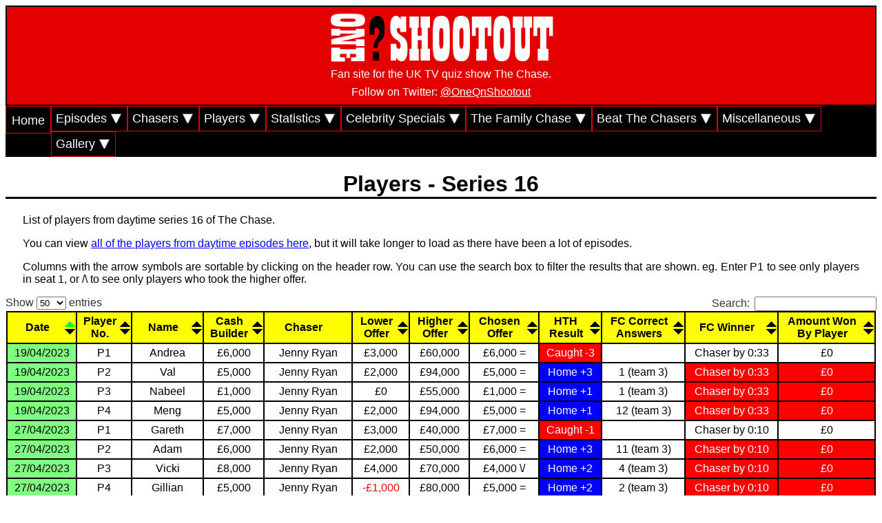

--- FILE ---
content_type: text/html
request_url: https://www.onequestionshootout.xyz/players/series_16.htm
body_size: 16931
content:
<!DOCTYPE HTML>
<html lang="en">
<head>
<meta charset="utf-8"/>
<link rel="stylesheet" type="text/css" href="../styles.css">
<link rel="stylesheet" type="text/css" href="../jquery.dataTables.min.css">
<script src="../jquery.dataTables.min.js"></script>
<script src="../site.js"></script>

<script>
<!-- Hide the script from old browsers
function getQuote() {
// Create the array
quotes = new Array(6);
// Initialise the array with quotes
quotes[1] = "This website does not use cookies - The Beast ate them all.";
quotes[2] = "This website does not use cookies - The Dark Destroyer says they are too loud and make too much mess when you eat them in the library.";
quotes[3] = "This website does not use cookies - The Governess got too close and now we have frozen cookie dough.";
quotes[4] = "This website does not use cookies, but we do have a smart cookie - The Sinnerman.";
quotes[5] = "This website does not use cookies - The Vixen got too close and now they are burnt.";
quotes[6] = "This website does not use cookies - The Menace stole them all.";
// Select a random quote
i = 1 + (Math.floor(Math.random() * 5.99));
// Print quote
document.write("<p class='centred'>");
document.write(quotes[i]);
document.write("</p>");
}
// Stop hiding the script -->
</script>

<title>One Question Shootout - Players - Series 16</title>
</head>

<body>

<div class="header">
<table class="header">
<tr><td id="top" class="header2"><a href="../index.html"><img src="../1qs.gif" alt="One Question Shootout logo"></a></td></tr>
<tr><td class="header2">Fan site for the UK TV quiz show The Chase.</td></tr>
<tr><td class="header2">Follow on Twitter: <a class="header" href="https://twitter.com/OneQnShootout">@OneQnShootout</a></td></tr>
</table>
</div>

<div class="navbar">
<a href="../index.html">Home</a>
<div class="subnav">
<button class="subnavbtn">Episodes &#11206;</button>
<div class="subnav-content">
<a href="../episodes/series_1.htm">Series 1</a>
<a href="../episodes/series_2.htm">Series 2</a>
<a href="../episodes/series_3.htm">Series 3</a>
<a href="../episodes/series_4.htm">Series 4</a>
<a href="../episodes/series_5.htm">Series 5</a>
<a href="../episodes/series_6.htm">Series 6</a>
<a href="../episodes/series_7.htm">Series 7</a>
<a href="../episodes/series_8.htm">Series 8</a>
<a href="../episodes/series_9.htm">Series 9</a>
<a href="../episodes/series_10.htm">Series 10</a>
<a href="../episodes/series_11.htm">Series 11</a>
<a href="../episodes/series_12.htm">Series 12</a>
<a href="../episodes/series_13.htm">Series 13</a>
<a href="../episodes/series_14.htm">Series 14</a>
<a href="../episodes/series_15.htm">Series 15</a>
<a href="../episodes/series_16.htm">Series 16</a>
<a href="../episodes/series_17.htm">Series 17</a>
<a href="../episodes/series_18.htm">Series 18</a>
</div>
</div>
<div class="subnav">
<button class="subnavbtn">Chasers &#11206;</button>
<div class="subnav-content">
<a href="../episodes/chaser_mark_labbett.htm">Mark Labbett</a>
<a href="../episodes/chaser_shaun_wallace.htm">Shaun Wallace</a>
<a href="../episodes/chaser_anne_hegerty.htm">Anne Hegerty</a>
<a href="../episodes/chaser_paul_sinha.htm">Paul Sinha</a>
<a href="../episodes/chaser_jenny_ryan.htm">Jenny Ryan</a>
<a href="../episodes/chaser_darragh_ennis.htm">Darragh Ennis</a>
</div>
</div>
<div class="subnav">
<button class="subnavbtn">Players &#11206;</button>
<div class="subnav-content">
<a href="../players/series_1.htm">Series 1</a>
<a href="../players/series_2.htm">Series 2</a>
<a href="../players/series_3.htm">Series 3</a>
<a href="../players/series_4.htm">Series 4</a>
<a href="../players/series_5.htm">Series 5</a>
<a href="../players/series_6.htm">Series 6</a>
<a href="../players/series_7.htm">Series 7</a>
<a href="../players/series_8.htm">Series 8</a>
<a href="../players/series_9.htm">Series 9</a>
<a href="../players/series_10.htm">Series 10</a>
<a href="../players/series_11.htm">Series 11</a>
<a href="../players/series_12.htm">Series 12</a>
<a href="../players/series_13.htm">Series 13</a>
<a href="../players/series_14.htm">Series 14</a>
<a href="../players/series_15.htm">Series 15</a>
<a href="../players/series_16.htm">Series 16</a>
<a href="../players/series_17.htm">Series 17</a>
<a href="../players/series_18.htm">Series 18</a>
</div>
</div>
<div class="subnav">
<button class="subnavbtn">Statistics &#11206;</button>
<div class="subnav-content">
<a href="../stats/summary.htm">Summary</a>
<a href="../stats/cashbuilders.htm">Cash Builders</a>
<a href="../stats/cashbuilders_team.htm">Cash Builders - Team</a>
<a href="../stats/head_to_head.htm">Head-To-Heads</a>
<a href="../stats/final_chase.htm">Final Chase</a>
<a href="../stats/chasers.htm">Final Chase - Chaser's Performance</a>
<a href="../stats/best_chaser.htm">Final Chase - Best Chaser by Series</a>
<a href="../stats/prize_funds.htm">Record Prize Funds</a>
<a href="../stats/targets.htm">Record Targets</a>
<a href="../stats/overall.htm">Overall</a>
<a href="../stats/miscellany.htm">Miscellany</a>
<a href="../stats/how_to_beat_the_chaser.htm">How To Beat The Chaser</a>
</div>
</div>
<div class="subnav">
<button class="subnavbtn">Celebrity Specials &#11206;</button>
<div class="subnav-content">
<a href="../episodes/celebrity_specials.htm">Episodes</a>
<a href="../players/celebrity_specials.htm">Players</a>
<a href="../stats/celebrity_specials.htm">Statistics</a>
</div>
</div>
<div class="subnav">
<button class="subnavbtn">The Family Chase &#11206;</button>
<div class="subnav-content">
<a href="../episodes/family_chase.htm">Episodes</a>
<a href="../players/family_chase.htm">Players</a>
<a href="../stats/family_chase.htm">Statistics</a>
</div>
</div>
<div class="subnav">
<button class="subnavbtn">Beat The Chasers &#11206;</button>
<div class="subnav-content">
<a href="../players/beat_the_chasers.htm">Players</a>
<a href="../stats/beat_the_chasers.htm">Statistics</a>
</div>
</div>
<div class="subnav">
<button class="subnavbtn">Miscellaneous &#11206;</button>
<div class="subnav-content">
<a href="../misc/series_guide.htm">Series Guide</a>
<a href="../misc/background.htm">Background</a>
<a href="../misc/final_chase_ratings.htm">Final Chase ratings </a>
</div>
</div>
<div class="subnav">
<button class="subnavbtn">Gallery &#11206;</button>
<div class="subnav-content">
<a href="../gallery/bradley_walsh.htm">Bradley Walsh</a>
<a href="../gallery/mark_labbett.htm">Mark Labbett</a>
<a href="../gallery/shaun_wallace.htm">Shaun Wallace</a>
<a href="../gallery/anne_hegerty.htm">Anne Hegerty</a>
<a href="../gallery/paul_sinha.htm">Paul Sinha</a>
<a href="../gallery/jenny_ryan.htm">Jenny Ryan</a>
<a href="../gallery/darragh_ennis.htm">Darragh Ennis</a>
<a href="../gallery/celebrity_specials.htm">Celebrity Specials</a>
<a href="../gallery/group_photos.htm">Group Photos</a>
</div>
</div>
</div>

<div class="main">

<h1>Players - Series 16</h1>

<p class="note">List of players from daytime series 16 of The Chase.</p>

<p class="note">You can view <a href="series_all.htm">all of the players from daytime episodes here</a>, but it will take longer to load as there have been a lot of episodes.</p>

<p class="note">Columns with the arrow symbols are sortable by clicking on the header row. You can use the search box to filter the results that are shown. eg. Enter P1 to see only players in seat 1, or /\ to see only players who took the higher offer.</p>

<script>
$(document).ready( function () {
$('table.ep').DataTable( {
paging: true,
order: [ 0, 'asc' ],
processing: true,
lengthMenu: [ [50, 100, 200], [50, 100, 200] ],
columnDefs: [
{ orderable: false, targets: [4] },
{ visible: false, targets: [12] },
{ orderSequence: [ 'desc', 'asc' ], targets: [ 3, 5, 6, 7, 8, 9, 10, 11 ] },
{
targets: 8,
createdCell: function (td, cellData, rowData, row, col) {
if ( cellData >  "H" ) {
$(td).css('color', 'white')
$(td).css('background-color', 'blue')
} else if ( cellData > "C" ){
$(td).css('color', 'white')
$(td).css('background-color', 'red')
}
}
} ,
{
targets: [10, 11],
createdCell: function (td, cellData, rowData, row, col) {
if ( rowData[12] == "T" ) {
$(td).css('color', 'white')
$(td).css('background-color', 'blue')
} else if ( rowData[12] == "C" ){
$(td).css('color', 'white')
$(td).css('background-color', 'red')
} else {
$(td).css('color', 'black')
$(td).css('background-color', 'white')
}
}
} ,
{
targets: [5, 7],
createdCell: function (td, cellData, rowData, row, col) {
if ( cellData <  "0" ) {
$(td).css('color', 'red')
}
}
} ],
searching: true,
lengthChange: true,
info: true,
destroy: true
} );
} );
</script>

<table class="ep cell-border nowrap compact order-column">

<thead>
<tr>
<th title="date episode first broadcast"><div>Date</div></th>
<th title="player number"><div>Player</div><div>No.</div></th>
<th title="player name">Name</th>
<th title="amount earned in cash builder"><div>Cash</div><div>Builder</div></th>
<th title="chaser"><div>Chaser</div></th>
<th title="amount offered for going 1 step lower"><div>Lower</div><div>Offer</div></th>
<th title="amount offered for going 1 step higher"><div>Higher</div><div>Offer</div></th>
<th title="offer accepted"><div>Chosen</div><div>Offer</div></th>
<th title="result of head-to-head"><div>HTH</div><div>Result</div></th>
<th title="number of correct answers player gave in the first part of final chase (number of players in final chase)"><div>FC Correct</div><div>Answers</div></th>
<th title="winner of final chase and difference"><div>FC Winner</div></th>
<th title="amount of prize money player won"><div>Amount Won</div><div>By Player</div></th>
<th>bgc</th>
</tr>
</thead>

<tbody>
<tr>
<td data-sort="2023-4-19">19/04/2023</td>
<td>P1</td>
<td>Andrea</td>
<td>&pound;6,000</td>
<td>Jenny Ryan</td>
<td data-sort="3000">&pound;3,000</td>
<td data-sort="60000">&pound;60,000</td>
<td data-sort="6000">&pound;6,000 =</td>
<td data-sort="-3">Caught -3</td>
<td data-sort="-1">&nbsp;</td>
<td>Chaser by 0:33</td>
<td>&pound;0</td>
<td></td>
</tr>
<tr>
<td data-sort="2023-4-19">19/04/2023</td>
<td>P2</td>
<td>Val</td>
<td>&pound;5,000</td>
<td>Jenny Ryan</td>
<td data-sort="2000">&pound;2,000</td>
<td data-sort="94000">&pound;94,000</td>
<td data-sort="5000">&pound;5,000 =</td>
<td data-sort="3">Home +3</td>
<td data-sort="1">1 (team 3)</td>
<td>Chaser by 0:33</td>
<td>&pound;0</td>
<td>C</td>
</tr>
<tr>
<td data-sort="2023-4-19">19/04/2023</td>
<td>P3</td>
<td>Nabeel</td>
<td>&pound;1,000</td>
<td>Jenny Ryan</td>
<td data-sort="0">&pound;0</td>
<td data-sort="55000">&pound;55,000</td>
<td data-sort="1000">&pound;1,000 =</td>
<td data-sort="1">Home +1</td>
<td data-sort="1">1 (team 3)</td>
<td>Chaser by 0:33</td>
<td>&pound;0</td>
<td>C</td>
</tr>
<tr>
<td data-sort="2023-4-19">19/04/2023</td>
<td>P4</td>
<td>Meng</td>
<td>&pound;5,000</td>
<td>Jenny Ryan</td>
<td data-sort="2000">&pound;2,000</td>
<td data-sort="94000">&pound;94,000</td>
<td data-sort="5000">&pound;5,000 =</td>
<td data-sort="1">Home +1</td>
<td data-sort="12">12 (team 3)</td>
<td>Chaser by 0:33</td>
<td>&pound;0</td>
<td>C</td>
</tr>
<tr>
<td data-sort="2023-4-27">27/04/2023</td>
<td>P1</td>
<td>Gareth</td>
<td>&pound;7,000</td>
<td>Jenny Ryan</td>
<td data-sort="3000">&pound;3,000</td>
<td data-sort="40000">&pound;40,000</td>
<td data-sort="7000">&pound;7,000 =</td>
<td data-sort="-1">Caught -1</td>
<td data-sort="-1">&nbsp;</td>
<td>Chaser by 0:10</td>
<td>&pound;0</td>
<td></td>
</tr>
<tr>
<td data-sort="2023-4-27">27/04/2023</td>
<td>P2</td>
<td>Adam</td>
<td>&pound;6,000</td>
<td>Jenny Ryan</td>
<td data-sort="2000">&pound;2,000</td>
<td data-sort="50000">&pound;50,000</td>
<td data-sort="6000">&pound;6,000 =</td>
<td data-sort="3">Home +3</td>
<td data-sort="11">11 (team 3)</td>
<td>Chaser by 0:10</td>
<td>&pound;0</td>
<td>C</td>
</tr>
<tr>
<td data-sort="2023-4-27">27/04/2023</td>
<td>P3</td>
<td>Vicki</td>
<td>&pound;8,000</td>
<td>Jenny Ryan</td>
<td data-sort="4000">&pound;4,000</td>
<td data-sort="70000">&pound;70,000</td>
<td data-sort="4000">&pound;4,000 \/</td>
<td data-sort="2">Home +2</td>
<td data-sort="4">4 (team 3)</td>
<td>Chaser by 0:10</td>
<td>&pound;0</td>
<td>C</td>
</tr>
<tr>
<td data-sort="2023-4-27">27/04/2023</td>
<td>P4</td>
<td>Gillian</td>
<td>&pound;5,000</td>
<td>Jenny Ryan</td>
<td data-sort="-1000">-&pound;1,000</td>
<td data-sort="80000">&pound;80,000</td>
<td data-sort="5000">&pound;5,000 =</td>
<td data-sort="2">Home +2</td>
<td data-sort="2">2 (team 3)</td>
<td>Chaser by 0:10</td>
<td>&pound;0</td>
<td>C</td>
</tr>
<tr>
<td data-sort="2023-9-20">20/09/2023</td>
<td>P1</td>
<td>Rhys</td>
<td>&pound;6,000</td>
<td>Darragh Ennis</td>
<td data-sort="2000">&pound;2,000</td>
<td data-sort="30000">&pound;30,000</td>
<td data-sort="6000">&pound;6,000 =</td>
<td data-sort="3">Home +3</td>
<td data-sort="4">4 (team 4)</td>
<td>Chaser by 0:12</td>
<td>&pound;0</td>
<td>C</td>
</tr>
<tr>
<td data-sort="2023-9-20">20/09/2023</td>
<td>P2</td>
<td>Ann</td>
<td>&pound;6,000</td>
<td>Darragh Ennis</td>
<td data-sort="2000">&pound;2,000</td>
<td data-sort="40000">&pound;40,000</td>
<td data-sort="6000">&pound;6,000 =</td>
<td data-sort="2">Home +2</td>
<td data-sort="5">5 (team 4)</td>
<td>Chaser by 0:12</td>
<td>&pound;0</td>
<td>C</td>
</tr>
<tr>
<td data-sort="2023-9-20">20/09/2023</td>
<td>P3</td>
<td>Bethan</td>
<td>&pound;3,000</td>
<td>Darragh Ennis</td>
<td data-sort="1000">&pound;1,000</td>
<td data-sort="55000">&pound;55,000</td>
<td data-sort="3000">&pound;3,000 =</td>
<td data-sort="1">Home +1</td>
<td data-sort="0">0 (team 4)</td>
<td>Chaser by 0:12</td>
<td>&pound;0</td>
<td>C</td>
</tr>
<tr>
<td data-sort="2023-9-20">20/09/2023</td>
<td>P4</td>
<td>Darren</td>
<td>&pound;5,000</td>
<td>Darragh Ennis</td>
<td data-sort="-2000">-&pound;2,000</td>
<td data-sort="68000">&pound;68,000</td>
<td data-sort="5000">&pound;5,000 =</td>
<td data-sort="4">Home +4</td>
<td data-sort="3">3 (team 4)</td>
<td>Chaser by 0:12</td>
<td>&pound;0</td>
<td>C</td>
</tr>
<tr>
<td data-sort="2023-9-26">26/09/2023</td>
<td>P1</td>
<td>Martin</td>
<td>&pound;6,000</td>
<td>Jenny Ryan</td>
<td data-sort="2000">&pound;2,000</td>
<td data-sort="60000">&pound;60,000</td>
<td data-sort="6000">&pound;6,000 =</td>
<td data-sort="2">Home +2</td>
<td data-sort="18">18 (solo)</td>
<td>Team by  2</td>
<td>&pound;6,000</td>
<td>T</td>
</tr>
<tr>
<td data-sort="2023-9-26">26/09/2023</td>
<td>P2</td>
<td>Angela</td>
<td>&pound;4,000</td>
<td>Jenny Ryan</td>
<td data-sort="2000">&pound;2,000</td>
<td data-sort="80000">&pound;80,000</td>
<td data-sort="2000">&pound;2,000 \/</td>
<td data-sort="-2">Caught -2</td>
<td data-sort="-1">&nbsp;</td>
<td>Team by  2</td>
<td>&pound;0</td>
<td></td>
</tr>
<tr>
<td data-sort="2023-9-26">26/09/2023</td>
<td>P3</td>
<td>Libby</td>
<td>&pound;5,000</td>
<td>Jenny Ryan</td>
<td data-sort="2000">&pound;2,000</td>
<td data-sort="100000">&pound;100,000</td>
<td data-sort="100000">&pound;100,000 /\</td>
<td data-sort="-4">Caught -4</td>
<td data-sort="-1">&nbsp;</td>
<td>Team by  2</td>
<td>&pound;0</td>
<td></td>
</tr>
<tr>
<td data-sort="2023-9-26">26/09/2023</td>
<td>P4</td>
<td>Alex</td>
<td>&pound;7,000</td>
<td>Jenny Ryan</td>
<td data-sort="-1000">-&pound;1,000</td>
<td data-sort="124000">&pound;124,000</td>
<td data-sort="124000">&pound;124,000 /\</td>
<td data-sort="-5">Caught -5</td>
<td data-sort="-1">&nbsp;</td>
<td>Team by  2</td>
<td>&pound;0</td>
<td></td>
</tr>
<tr>
<td data-sort="2023-10-4">04/10/2023</td>
<td>P1</td>
<td>David</td>
<td>&pound;7,000</td>
<td>Mark Labbett</td>
<td data-sort="3000">&pound;3,000</td>
<td data-sort="70000">&pound;70,000</td>
<td data-sort="7000">&pound;7,000 =</td>
<td data-sort="-2">Caught -2</td>
<td data-sort="-1">&nbsp;</td>
<td>Chaser by 0:05</td>
<td>&pound;0</td>
<td></td>
</tr>
<tr>
<td data-sort="2023-10-4">04/10/2023</td>
<td>P2</td>
<td>Samantha</td>
<td>&pound;5,000</td>
<td>Mark Labbett</td>
<td data-sort="1000">&pound;1,000</td>
<td data-sort="55000">&pound;55,000</td>
<td data-sort="1000">&pound;1,000 \/</td>
<td data-sort="2">Home +2</td>
<td data-sort="4">4 (team 3)</td>
<td>Chaser by 0:05</td>
<td>&pound;0</td>
<td>C</td>
</tr>
<tr>
<td data-sort="2023-10-4">04/10/2023</td>
<td>P3</td>
<td>Tom</td>
<td>&pound;3,000</td>
<td>Mark Labbett</td>
<td data-sort="1000">&pound;1,000</td>
<td data-sort="79000">&pound;79,000</td>
<td data-sort="1000">&pound;1,000 \/</td>
<td data-sort="3">Home +3</td>
<td data-sort="4">4 (team 3)</td>
<td>Chaser by 0:05</td>
<td>&pound;0</td>
<td>C</td>
</tr>
<tr>
<td data-sort="2023-10-4">04/10/2023</td>
<td>P4</td>
<td>Danae</td>
<td>&pound;7,000</td>
<td>Mark Labbett</td>
<td data-sort="2000">&pound;2,000</td>
<td data-sort="118000">&pound;118,000</td>
<td data-sort="2000">&pound;2,000 \/</td>
<td data-sort="3">Home +3</td>
<td data-sort="9">9 (team 3)</td>
<td>Chaser by 0:05</td>
<td>&pound;0</td>
<td>C</td>
</tr>
<tr>
<td data-sort="2023-10-5">05/10/2023</td>
<td>P1</td>
<td>Craig</td>
<td>&pound;7,000</td>
<td>Paul Sinha</td>
<td data-sort="3000">&pound;3,000</td>
<td data-sort="40000">&pound;40,000</td>
<td data-sort="7000">&pound;7,000 =</td>
<td data-sort="3">Home +3</td>
<td data-sort="5">5 (team 4)</td>
<td>Team by  1</td>
<td>&pound;5,250</td>
<td>T</td>
</tr>
<tr>
<td data-sort="2023-10-5">05/10/2023</td>
<td>P2</td>
<td>Louisa</td>
<td>&pound;3,000</td>
<td>Paul Sinha</td>
<td data-sort="1000">&pound;1,000</td>
<td data-sort="30000">&pound;30,000</td>
<td data-sort="3000">&pound;3,000 =</td>
<td data-sort="2">Home +2</td>
<td data-sort="1">1 (team 4)</td>
<td>Team by  1</td>
<td>&pound;5,250</td>
<td>T</td>
</tr>
<tr>
<td data-sort="2023-10-5">05/10/2023</td>
<td>P3</td>
<td>Harry</td>
<td>&pound;6,000</td>
<td>Paul Sinha</td>
<td data-sort="2000">&pound;2,000</td>
<td data-sort="50000">&pound;50,000</td>
<td data-sort="6000">&pound;6,000 =</td>
<td data-sort="2">Home +2</td>
<td data-sort="6">6 (team 4)</td>
<td>Team by  1</td>
<td>&pound;5,250</td>
<td>T</td>
</tr>
<tr>
<td data-sort="2023-10-5">05/10/2023</td>
<td>P4</td>
<td>Anna</td>
<td>&pound;5,000</td>
<td>Paul Sinha</td>
<td data-sort="-2000">-&pound;2,000</td>
<td data-sort="64000">&pound;64,000</td>
<td data-sort="5000">&pound;5,000 =</td>
<td data-sort="1">Home +1</td>
<td data-sort="2">2 (team 4)</td>
<td>Team by  1</td>
<td>&pound;5,250</td>
<td>T</td>
</tr>
<tr>
<td data-sort="2023-10-12">12/10/2023</td>
<td>P1</td>
<td>Jennifer</td>
<td>&pound;5,000</td>
<td>Mark Labbett</td>
<td data-sort="2000">&pound;2,000</td>
<td data-sort="30000">&pound;30,000</td>
<td data-sort="5000">&pound;5,000 =</td>
<td data-sort="-3">Caught -3</td>
<td data-sort="-1">&nbsp;</td>
<td>Chaser by 0:09</td>
<td>&pound;0</td>
<td></td>
</tr>
<tr>
<td data-sort="2023-10-12">12/10/2023</td>
<td>P2</td>
<td>Alex</td>
<td>&pound;5,000</td>
<td>Mark Labbett</td>
<td data-sort="1000">&pound;1,000</td>
<td data-sort="30000">&pound;30,000</td>
<td data-sort="5000">&pound;5,000 =</td>
<td data-sort="-1">Caught -1</td>
<td data-sort="-1">&nbsp;</td>
<td>Chaser by 0:09</td>
<td>&pound;0</td>
<td></td>
</tr>
<tr>
<td data-sort="2023-10-12">12/10/2023</td>
<td>P3</td>
<td>Shahad</td>
<td>&pound;4,000</td>
<td>Mark Labbett</td>
<td data-sort="1000">&pound;1,000</td>
<td data-sort="50000">&pound;50,000</td>
<td data-sort="1000">&pound;1,000 \/</td>
<td data-sort="3">Home +3</td>
<td data-sort="5">5 (team 2)</td>
<td>Chaser by 0:09</td>
<td>&pound;0</td>
<td>C</td>
</tr>
<tr>
<td data-sort="2023-10-12">12/10/2023</td>
<td>P4</td>
<td>Richard</td>
<td>&pound;8,000</td>
<td>Mark Labbett</td>
<td data-sort="3000">&pound;3,000</td>
<td data-sort="79000">&pound;79,000</td>
<td data-sort="79000">&pound;79,000 /\</td>
<td data-sort="2">Home +2</td>
<td data-sort="10">10 (team 2)</td>
<td>Chaser by 0:09</td>
<td>&pound;0</td>
<td>C</td>
</tr>
<tr>
<td data-sort="2023-10-19">19/10/2023</td>
<td>P1</td>
<td>Julia</td>
<td>&pound;4,000</td>
<td>Darragh Ennis</td>
<td data-sort="1000">&pound;1,000</td>
<td data-sort="40000">&pound;40,000</td>
<td data-sort="1000">&pound;1,000 \/</td>
<td data-sort="-1">Caught -1</td>
<td data-sort="-1">&nbsp;</td>
<td>Chaser by 0:14</td>
<td>&pound;0</td>
<td></td>
</tr>
<tr>
<td data-sort="2023-10-19">19/10/2023</td>
<td>P2</td>
<td>Cavan</td>
<td>&pound;5,000</td>
<td>Darragh Ennis</td>
<td data-sort="2000">&pound;2,000</td>
<td data-sort="55000">&pound;55,000</td>
<td data-sort="2000">&pound;2,000 \/</td>
<td data-sort="3">Home +3</td>
<td data-sort="10">10 (team 3)</td>
<td>Chaser by 0:14</td>
<td>&pound;0</td>
<td>C</td>
</tr>
<tr>
<td data-sort="2023-10-19">19/10/2023</td>
<td>P3</td>
<td>Lorraine</td>
<td>&pound;8,000</td>
<td>Darragh Ennis</td>
<td data-sort="3000">&pound;3,000</td>
<td data-sort="70000">&pound;70,000</td>
<td data-sort="8000">&pound;8,000 =</td>
<td data-sort="3">Home +3</td>
<td data-sort="3">3 (team 3)</td>
<td>Chaser by 0:14</td>
<td>&pound;0</td>
<td>C</td>
</tr>
<tr>
<td data-sort="2023-10-19">19/10/2023</td>
<td>P4</td>
<td>John</td>
<td>&pound;4,000</td>
<td>Darragh Ennis</td>
<td data-sort="-1000">-&pound;1,000</td>
<td data-sort="80000">&pound;80,000</td>
<td data-sort="-1000">-&pound;1,000 \/</td>
<td data-sort="4">Home +4</td>
<td data-sort="2">2 (team 3)</td>
<td>Chaser by 0:14</td>
<td>&pound;0</td>
<td>C</td>
</tr>
<tr>
<td data-sort="2023-10-20">20/10/2023</td>
<td>P1</td>
<td>Zandro</td>
<td>&pound;6,000</td>
<td>Anne Hegerty</td>
<td data-sort="2000">&pound;2,000</td>
<td data-sort="46000">&pound;46,000</td>
<td data-sort="6000">&pound;6,000 =</td>
<td data-sort="2">Home +2</td>
<td data-sort="5">5 (team 3)</td>
<td>Chaser by 0:52</td>
<td>&pound;0</td>
<td>C</td>
</tr>
<tr>
<td data-sort="2023-10-20">20/10/2023</td>
<td>P2</td>
<td>Deborah</td>
<td>&pound;6,000</td>
<td>Anne Hegerty</td>
<td data-sort="3000">&pound;3,000</td>
<td data-sort="60000">&pound;60,000</td>
<td data-sort="6000">&pound;6,000 =</td>
<td data-sort="2">Home +2</td>
<td data-sort="0">0 (team 3)</td>
<td>Chaser by 0:52</td>
<td>&pound;0</td>
<td>C</td>
</tr>
<tr>
<td data-sort="2023-10-20">20/10/2023</td>
<td>P3</td>
<td>Aimee</td>
<td>&pound;3,000</td>
<td>Anne Hegerty</td>
<td data-sort="1000">&pound;1,000</td>
<td data-sort="70000">&pound;70,000</td>
<td data-sort="1000">&pound;1,000 \/</td>
<td data-sort="-2">Caught -2</td>
<td data-sort="-1">&nbsp;</td>
<td>Chaser by 0:52</td>
<td>&pound;0</td>
<td></td>
</tr>
<tr>
<td data-sort="2023-10-20">20/10/2023</td>
<td>P4</td>
<td>Clive</td>
<td>&pound;5,000</td>
<td>Anne Hegerty</td>
<td data-sort="-3000">-&pound;3,000</td>
<td data-sort="78000">&pound;78,000</td>
<td data-sort="5000">&pound;5,000 =</td>
<td data-sort="1">Home +1</td>
<td data-sort="4">4 (team 3)</td>
<td>Chaser by 0:52</td>
<td>&pound;0</td>
<td>C</td>
</tr>
<tr>
<td data-sort="2023-11-27">27/11/2023</td>
<td>P1</td>
<td>Frank</td>
<td>&pound;8,000</td>
<td>Shaun Wallace</td>
<td data-sort="3000">&pound;3,000</td>
<td data-sort="60000">&pound;60,000</td>
<td data-sort="8000">&pound;8,000 =</td>
<td data-sort="5">Home +5</td>
<td data-sort="8">8 (team 2)</td>
<td>Chaser by 0:18</td>
<td>&pound;0</td>
<td>C</td>
</tr>
<tr>
<td data-sort="2023-11-27">27/11/2023</td>
<td>P2</td>
<td>Felicity</td>
<td>&pound;6,000</td>
<td>Shaun Wallace</td>
<td data-sort="2000">&pound;2,000</td>
<td data-sort="40000">&pound;40,000</td>
<td data-sort="6000">&pound;6,000 =</td>
<td data-sort="-1">Caught -1</td>
<td data-sort="-1">&nbsp;</td>
<td>Chaser by 0:18</td>
<td>&pound;0</td>
<td></td>
</tr>
<tr>
<td data-sort="2023-11-27">27/11/2023</td>
<td>P3</td>
<td>Sarah</td>
<td>&pound;5,000</td>
<td>Shaun Wallace</td>
<td data-sort="1000">&pound;1,000</td>
<td data-sort="65000">&pound;65,000</td>
<td data-sort="5000">&pound;5,000 =</td>
<td data-sort="-2">Caught -2</td>
<td data-sort="-1">&nbsp;</td>
<td>Chaser by 0:18</td>
<td>&pound;0</td>
<td></td>
</tr>
<tr>
<td data-sort="2023-11-27">27/11/2023</td>
<td>P4</td>
<td>Ryan</td>
<td>&pound;4,000</td>
<td>Shaun Wallace</td>
<td data-sort="0">&pound;0</td>
<td data-sort="72000">&pound;72,000</td>
<td data-sort="4000">&pound;4,000 =</td>
<td data-sort="1">Home +1</td>
<td data-sort="5">5 (team 2)</td>
<td>Chaser by 0:18</td>
<td>&pound;0</td>
<td>C</td>
</tr>
<tr>
<td data-sort="2023-11-29">29/11/2023</td>
<td>P1</td>
<td>Terry</td>
<td>&pound;10,000</td>
<td>Jenny Ryan</td>
<td data-sort="4000">&pound;4,000</td>
<td data-sort="80000">&pound;80,000</td>
<td data-sort="10000">&pound;10,000 =</td>
<td data-sort="3">Home +3</td>
<td data-sort="10">10 (team 3)</td>
<td>Team by  3</td>
<td>&pound;4,000</td>
<td>T</td>
</tr>
<tr>
<td data-sort="2023-11-29">29/11/2023</td>
<td>P2</td>
<td>Lindsay</td>
<td>&pound;4,000</td>
<td>Jenny Ryan</td>
<td data-sort="1000">&pound;1,000</td>
<td data-sort="50000">&pound;50,000</td>
<td data-sort="4000">&pound;4,000 =</td>
<td data-sort="3">Home +3</td>
<td data-sort="3">3 (team 3)</td>
<td>Team by  3</td>
<td>&pound;4,000</td>
<td>T</td>
</tr>
<tr>
<td data-sort="2023-11-29">29/11/2023</td>
<td>P3</td>
<td>Beth</td>
<td>&pound;6,000</td>
<td>Jenny Ryan</td>
<td data-sort="2000">&pound;2,000</td>
<td data-sort="70000">&pound;70,000</td>
<td data-sort="6000">&pound;6,000 =</td>
<td data-sort="-2">Caught -2</td>
<td data-sort="-1">&nbsp;</td>
<td>Team by  3</td>
<td>&pound;0</td>
<td></td>
</tr>
<tr>
<td data-sort="2023-11-29">29/11/2023</td>
<td>P4</td>
<td>Zaheer</td>
<td>&pound;3,000</td>
<td>Jenny Ryan</td>
<td data-sort="-2000">-&pound;2,000</td>
<td data-sort="76000">&pound;76,000</td>
<td data-sort="-2000">-&pound;2,000 \/</td>
<td data-sort="3">Home +3</td>
<td data-sort="5">5 (team 3)</td>
<td>Team by  3</td>
<td>&pound;4,000</td>
<td>T</td>
</tr>
<tr>
<td data-sort="2023-11-30">30/11/2023</td>
<td>P1</td>
<td>Jonathon</td>
<td>&pound;4,000</td>
<td>Darragh Ennis</td>
<td data-sort="500">&pound;500</td>
<td data-sort="45000">&pound;45,000</td>
<td data-sort="4000">&pound;4,000 =</td>
<td data-sort="-1">Caught -1</td>
<td data-sort="-1">&nbsp;</td>
<td>Chaser by 1:03</td>
<td>&pound;0</td>
<td></td>
</tr>
<tr>
<td data-sort="2023-11-30">30/11/2023</td>
<td>P2</td>
<td>Barbara</td>
<td>&pound;5,000</td>
<td>Darragh Ennis</td>
<td data-sort="1000">&pound;1,000</td>
<td data-sort="60000">&pound;60,000</td>
<td data-sort="5000">&pound;5,000 =</td>
<td data-sort="-2">Caught -2</td>
<td data-sort="-1">&nbsp;</td>
<td>Chaser by 1:03</td>
<td>&pound;0</td>
<td></td>
</tr>
<tr>
<td data-sort="2023-11-30">30/11/2023</td>
<td>P3</td>
<td>Wesley</td>
<td>&pound;6,000</td>
<td>Darragh Ennis</td>
<td data-sort="1000">&pound;1,000</td>
<td data-sort="80000">&pound;80,000</td>
<td data-sort="6000">&pound;6,000 =</td>
<td data-sort="5">Home +5</td>
<td data-sort="3">3 (team 2)</td>
<td>Chaser by 1:03</td>
<td>&pound;0</td>
<td>C</td>
</tr>
<tr>
<td data-sort="2023-11-30">30/11/2023</td>
<td>P4</td>
<td>Kirsten</td>
<td>&pound;4,000</td>
<td>Darragh Ennis</td>
<td data-sort="0">&pound;0</td>
<td data-sort="94000">&pound;94,000</td>
<td data-sort="4000">&pound;4,000 =</td>
<td data-sort="2">Home +2</td>
<td data-sort="6">6 (team 2)</td>
<td>Chaser by 1:03</td>
<td>&pound;0</td>
<td>C</td>
</tr>
<tr>
<td data-sort="2023-12-1">01/12/2023</td>
<td>P1</td>
<td>Steven</td>
<td>&pound;7,000</td>
<td>Anne Hegerty</td>
<td data-sort="3000">&pound;3,000</td>
<td data-sort="40000">&pound;40,000</td>
<td data-sort="7000">&pound;7,000 =</td>
<td data-sort="4">Home +4</td>
<td data-sort="2">2 (team 4)</td>
<td>Chaser by 0:38</td>
<td>&pound;0</td>
<td>C</td>
</tr>
<tr>
<td data-sort="2023-12-1">01/12/2023</td>
<td>P2</td>
<td>Poppy</td>
<td>&pound;7,000</td>
<td>Anne Hegerty</td>
<td data-sort="3000">&pound;3,000</td>
<td data-sort="50000">&pound;50,000</td>
<td data-sort="7000">&pound;7,000 =</td>
<td data-sort="2">Home +2</td>
<td data-sort="5">5 (team 4)</td>
<td>Chaser by 0:38</td>
<td>&pound;0</td>
<td>C</td>
</tr>
<tr>
<td data-sort="2023-12-1">01/12/2023</td>
<td>P3</td>
<td>Sharon</td>
<td>&pound;5,000</td>
<td>Anne Hegerty</td>
<td data-sort="1000">&pound;1,000</td>
<td data-sort="75000">&pound;75,000</td>
<td data-sort="5000">&pound;5,000 =</td>
<td data-sort="2">Home +2</td>
<td data-sort="0">0 (team 4)</td>
<td>Chaser by 0:38</td>
<td>&pound;0</td>
<td>C</td>
</tr>
<tr>
<td data-sort="2023-12-1">01/12/2023</td>
<td>P4</td>
<td>Luke</td>
<td>&pound;9,000</td>
<td>Anne Hegerty</td>
<td data-sort="3000">&pound;3,000</td>
<td data-sort="101000">&pound;101,000</td>
<td data-sort="3000">&pound;3,000 \/</td>
<td data-sort="1">Home +1</td>
<td data-sort="3">3 (team 4)</td>
<td>Chaser by 0:38</td>
<td>&pound;0</td>
<td>C</td>
</tr>
<tr>
<td data-sort="2023-12-4">04/12/2023</td>
<td>P1</td>
<td>Brendan</td>
<td>&pound;4,000</td>
<td>Mark Labbett</td>
<td data-sort="2000">&pound;2,000</td>
<td data-sort="50000">&pound;50,000</td>
<td data-sort="4000">&pound;4,000 =</td>
<td data-sort="2">Home +2</td>
<td data-sort="5">5 (team 4)</td>
<td>Chaser by 0:27</td>
<td>&pound;0</td>
<td>C</td>
</tr>
<tr>
<td data-sort="2023-12-4">04/12/2023</td>
<td>P2</td>
<td>Matthew</td>
<td>&pound;6,000</td>
<td>Mark Labbett</td>
<td data-sort="2000">&pound;2,000</td>
<td data-sort="70000">&pound;70,000</td>
<td data-sort="2000">&pound;2,000 \/</td>
<td data-sort="3">Home +3</td>
<td data-sort="3">3 (team 4)</td>
<td>Chaser by 0:27</td>
<td>&pound;0</td>
<td>C</td>
</tr>
<tr>
<td data-sort="2023-12-4">04/12/2023</td>
<td>P3</td>
<td>Ruby</td>
<td>&pound;3,000</td>
<td>Mark Labbett</td>
<td data-sort="1000">&pound;1,000</td>
<td data-sort="64000">&pound;64,000</td>
<td data-sort="3000">&pound;3,000 =</td>
<td data-sort="2">Home +2</td>
<td data-sort="0">0 (team 4)</td>
<td>Chaser by 0:27</td>
<td>&pound;0</td>
<td>C</td>
</tr>
<tr>
<td data-sort="2023-12-4">04/12/2023</td>
<td>P4</td>
<td>Joann</td>
<td>&pound;5,000</td>
<td>Mark Labbett</td>
<td data-sort="-1000">-&pound;1,000</td>
<td data-sort="91000">&pound;91,000</td>
<td data-sort="91000">&pound;91,000 /\</td>
<td data-sort="3">Home +3</td>
<td data-sort="6">6 (team 4)</td>
<td>Chaser by 0:27</td>
<td>&pound;0</td>
<td>C</td>
</tr>
<tr>
<td data-sort="2023-12-11">11/12/2023</td>
<td>P1</td>
<td>Phil</td>
<td>&pound;5,000</td>
<td>Paul Sinha</td>
<td data-sort="2000">&pound;2,000</td>
<td data-sort="40000">&pound;40,000</td>
<td data-sort="5000">&pound;5,000 =</td>
<td data-sort="-3">Caught -3</td>
<td data-sort="-1">&nbsp;</td>
<td>Chaser by 1:01</td>
<td>&pound;0</td>
<td></td>
</tr>
<tr>
<td data-sort="2023-12-11">11/12/2023</td>
<td>P2</td>
<td>Liz</td>
<td>&pound;4,000</td>
<td>Paul Sinha</td>
<td data-sort="2000">&pound;2,000</td>
<td data-sort="50000">&pound;50,000</td>
<td data-sort="4000">&pound;4,000 =</td>
<td data-sort="4">Home +4</td>
<td data-sort="9">9 (solo)</td>
<td>Chaser by 1:01</td>
<td>&pound;0</td>
<td>C</td>
</tr>
<tr>
<td data-sort="2023-12-11">11/12/2023</td>
<td>P3</td>
<td>Alex</td>
<td>&pound;6,000</td>
<td>Paul Sinha</td>
<td data-sort="2000">&pound;2,000</td>
<td data-sort="66000">&pound;66,000</td>
<td data-sort="6000">&pound;6,000 =</td>
<td data-sort="-5">Caught -5</td>
<td data-sort="-1">&nbsp;</td>
<td>Chaser by 1:01</td>
<td>&pound;0</td>
<td></td>
</tr>
<tr>
<td data-sort="2023-12-11">11/12/2023</td>
<td>P4</td>
<td>Nicola</td>
<td>&pound;4,000</td>
<td>Paul Sinha</td>
<td data-sort="0">&pound;0</td>
<td data-sort="76000">&pound;76,000</td>
<td data-sort="4000">&pound;4,000 =</td>
<td data-sort="-3">Caught -3</td>
<td data-sort="-1">&nbsp;</td>
<td>Chaser by 1:01</td>
<td>&pound;0</td>
<td></td>
</tr>
<tr>
<td data-sort="2023-12-12">12/12/2023</td>
<td>P1</td>
<td>Stephen</td>
<td>&pound;6,000</td>
<td>Mark Labbett</td>
<td data-sort="2000">&pound;2,000</td>
<td data-sort="40000">&pound;40,000</td>
<td data-sort="6000">&pound;6,000 =</td>
<td data-sort="1">Home +1</td>
<td data-sort="5">5 (team 4)</td>
<td>Team by  2</td>
<td>&pound;4,000</td>
<td>T</td>
</tr>
<tr>
<td data-sort="2023-12-12">12/12/2023</td>
<td>P2</td>
<td>Maurice</td>
<td>&pound;6,000</td>
<td>Mark Labbett</td>
<td data-sort="2000">&pound;2,000</td>
<td data-sort="60000">&pound;60,000</td>
<td data-sort="6000">&pound;6,000 =</td>
<td data-sort="2">Home +2</td>
<td data-sort="6">6 (team 4)</td>
<td>Team by  2</td>
<td>&pound;4,000</td>
<td>T</td>
</tr>
<tr>
<td data-sort="2023-12-12">12/12/2023</td>
<td>P3</td>
<td>Maryanne</td>
<td>&pound;8,000</td>
<td>Mark Labbett</td>
<td data-sort="3000">&pound;3,000</td>
<td data-sort="70000">&pound;70,000</td>
<td data-sort="8000">&pound;8,000 =</td>
<td data-sort="3">Home +3</td>
<td data-sort="3">3 (team 4)</td>
<td>Team by  2</td>
<td>&pound;4,000</td>
<td>T</td>
</tr>
<tr>
<td data-sort="2023-12-12">12/12/2023</td>
<td>P4</td>
<td>Dawn</td>
<td>&pound;7,000</td>
<td>Mark Labbett</td>
<td data-sort="-4000">-&pound;4,000</td>
<td data-sort="80000">&pound;80,000</td>
<td data-sort="-4000">-&pound;4,000 \/</td>
<td data-sort="4">Home +4</td>
<td data-sort="4">4 (team 4)</td>
<td>Team by  2</td>
<td>&pound;4,000</td>
<td>T</td>
</tr>
<tr>
<td data-sort="2023-12-13">13/12/2023</td>
<td>P1</td>
<td>Nick</td>
<td>&pound;4,000</td>
<td>Jenny Ryan</td>
<td data-sort="2000">&pound;2,000</td>
<td data-sort="34000">&pound;34,000</td>
<td data-sort="4000">&pound;4,000 =</td>
<td data-sort="-3">Caught -3</td>
<td data-sort="-1">&nbsp;</td>
<td>Chaser by 1:03</td>
<td>&pound;0</td>
<td></td>
</tr>
<tr>
<td data-sort="2023-12-13">13/12/2023</td>
<td>P2</td>
<td>Kirstie</td>
<td>&pound;5,000</td>
<td>Jenny Ryan</td>
<td data-sort="2000">&pound;2,000</td>
<td data-sort="50000">&pound;50,000</td>
<td data-sort="5000">&pound;5,000 =</td>
<td data-sort="3">Home +3</td>
<td data-sort="4">4 (team 2)</td>
<td>Chaser by 1:03</td>
<td>&pound;0</td>
<td>C</td>
</tr>
<tr>
<td data-sort="2023-12-13">13/12/2023</td>
<td>P3</td>
<td>Ali</td>
<td>&pound;9,000</td>
<td>Jenny Ryan</td>
<td data-sort="4000">&pound;4,000</td>
<td data-sort="90000">&pound;90,000</td>
<td data-sort="9000">&pound;9,000 =</td>
<td data-sort="3">Home +3</td>
<td data-sort="6">6 (team 2)</td>
<td>Chaser by 1:03</td>
<td>&pound;0</td>
<td>C</td>
</tr>
<tr>
<td data-sort="2023-12-13">13/12/2023</td>
<td>P4</td>
<td>Gwen</td>
<td>&pound;5,000</td>
<td>Jenny Ryan</td>
<td data-sort="-2000">-&pound;2,000</td>
<td data-sort="106000">&pound;106,000</td>
<td data-sort="5000">&pound;5,000 =</td>
<td data-sort="-2">Caught -2</td>
<td data-sort="-1">&nbsp;</td>
<td>Chaser by 1:03</td>
<td>&pound;0</td>
<td></td>
</tr>
<tr>
<td data-sort="2023-12-14">14/12/2023</td>
<td>P1</td>
<td>David</td>
<td>&pound;4,000</td>
<td>Shaun Wallace</td>
<td data-sort="1000">&pound;1,000</td>
<td data-sort="20000">&pound;20,000</td>
<td data-sort="4000">&pound;4,000 =</td>
<td data-sort="1">Home +1</td>
<td data-sort="3">3 (team 3)</td>
<td>Chaser by 0:18</td>
<td>&pound;0</td>
<td>C</td>
</tr>
<tr>
<td data-sort="2023-12-14">14/12/2023</td>
<td>P2</td>
<td>Lynn</td>
<td>&pound;6,000</td>
<td>Shaun Wallace</td>
<td data-sort="2000">&pound;2,000</td>
<td data-sort="56000">&pound;56,000</td>
<td data-sort="6000">&pound;6,000 =</td>
<td data-sort="3">Home +3</td>
<td data-sort="2">2 (team 3)</td>
<td>Chaser by 0:18</td>
<td>&pound;0</td>
<td>C</td>
</tr>
<tr>
<td data-sort="2023-12-14">14/12/2023</td>
<td>P3</td>
<td>Sunny</td>
<td>&pound;5,000</td>
<td>Shaun Wallace</td>
<td data-sort="1000">&pound;1,000</td>
<td data-sort="70000">&pound;70,000</td>
<td data-sort="5000">&pound;5,000 =</td>
<td data-sort="3">Home +3</td>
<td data-sort="9">9 (team 3)</td>
<td>Chaser by 0:18</td>
<td>&pound;0</td>
<td>C</td>
</tr>
<tr>
<td data-sort="2023-12-14">14/12/2023</td>
<td>P4</td>
<td>Nathalie</td>
<td>&pound;3,000</td>
<td>Shaun Wallace</td>
<td data-sort="-3000">-&pound;3,000</td>
<td data-sort="85000">&pound;85,000</td>
<td data-sort="3000">&pound;3,000 =</td>
<td data-sort="-2">Caught -2</td>
<td data-sort="-1">&nbsp;</td>
<td>Chaser by 0:18</td>
<td>&pound;0</td>
<td></td>
</tr>
<tr>
<td data-sort="2023-12-15">15/12/2023</td>
<td>P1</td>
<td>Ian</td>
<td>&pound;7,000</td>
<td>Darragh Ennis</td>
<td data-sort="3000">&pound;3,000</td>
<td data-sort="50000">&pound;50,000</td>
<td data-sort="7000">&pound;7,000 =</td>
<td data-sort="2">Home +2</td>
<td data-sort="3">3 (team 3)</td>
<td>Chaser by 0:48</td>
<td>&pound;0</td>
<td>C</td>
</tr>
<tr>
<td data-sort="2023-12-15">15/12/2023</td>
<td>P2</td>
<td>Katie</td>
<td>&pound;4,000</td>
<td>Darragh Ennis</td>
<td data-sort="1000">&pound;1,000</td>
<td data-sort="63000">&pound;63,000</td>
<td data-sort="4000">&pound;4,000 =</td>
<td data-sort="2">Home +2</td>
<td data-sort="3">3 (team 3)</td>
<td>Chaser by 0:48</td>
<td>&pound;0</td>
<td>C</td>
</tr>
<tr>
<td data-sort="2023-12-15">15/12/2023</td>
<td>P3</td>
<td>Gary</td>
<td>&pound;4,000</td>
<td>Darragh Ennis</td>
<td data-sort="1000">&pound;1,000</td>
<td data-sort="75000">&pound;75,000</td>
<td data-sort="4000">&pound;4,000 =</td>
<td data-sort="-5">Caught -5</td>
<td data-sort="-1">&nbsp;</td>
<td>Chaser by 0:48</td>
<td>&pound;0</td>
<td></td>
</tr>
<tr>
<td data-sort="2023-12-15">15/12/2023</td>
<td>P4</td>
<td>Jane</td>
<td>&pound;6,000</td>
<td>Darragh Ennis</td>
<td data-sort="0">&pound;0</td>
<td data-sort="109000">&pound;109,000</td>
<td data-sort="0">&pound;0 \/</td>
<td data-sort="1">Home +1</td>
<td data-sort="4">4 (team 3)</td>
<td>Chaser by 0:48</td>
<td>&pound;0</td>
<td>C</td>
</tr>
<tr>
<td data-sort="2024-1-2">02/01/2024</td>
<td>P1</td>
<td>Richard</td>
<td>&pound;3,000</td>
<td>Anne Hegerty</td>
<td data-sort="300">&pound;300</td>
<td data-sort="30000">&pound;30,000</td>
<td data-sort="3000">&pound;3,000 =</td>
<td data-sort="3">Home +3</td>
<td data-sort="13">13 (team 3)</td>
<td>Chaser by 0:11</td>
<td>&pound;0</td>
<td>C</td>
</tr>
<tr>
<td data-sort="2024-1-2">02/01/2024</td>
<td>P2</td>
<td>Grace</td>
<td>&pound;6,000</td>
<td>Anne Hegerty</td>
<td data-sort="2000">&pound;2,000</td>
<td data-sort="45000">&pound;45,000</td>
<td data-sort="6000">&pound;6,000 =</td>
<td data-sort="2">Home +2</td>
<td data-sort="2">2 (team 3)</td>
<td>Chaser by 0:11</td>
<td>&pound;0</td>
<td>C</td>
</tr>
<tr>
<td data-sort="2024-1-2">02/01/2024</td>
<td>P3</td>
<td>Gordon</td>
<td>&pound;6,000</td>
<td>Anne Hegerty</td>
<td data-sort="2000">&pound;2,000</td>
<td data-sort="60000">&pound;60,000</td>
<td data-sort="6000">&pound;6,000 =</td>
<td data-sort="-1">Caught -1</td>
<td data-sort="-1">&nbsp;</td>
<td>Chaser by 0:11</td>
<td>&pound;0</td>
<td></td>
</tr>
<tr>
<td data-sort="2024-1-2">02/01/2024</td>
<td>P4</td>
<td>Eleanor</td>
<td>&pound;6,000</td>
<td>Anne Hegerty</td>
<td data-sort="0">&pound;0</td>
<td data-sort="81000">&pound;81,000</td>
<td data-sort="6000">&pound;6,000 =</td>
<td data-sort="3">Home +3</td>
<td data-sort="2">2 (team 3)</td>
<td>Chaser by 0:11</td>
<td>&pound;0</td>
<td>C</td>
</tr>
<tr>
<td data-sort="2024-1-4">04/01/2024</td>
<td>P1</td>
<td>Harry</td>
<td>&pound;6,000</td>
<td>Paul Sinha</td>
<td data-sort="2000">&pound;2,000</td>
<td data-sort="35000">&pound;35,000</td>
<td data-sort="6000">&pound;6,000 =</td>
<td data-sort="3">Home +3</td>
<td data-sort="10">10 (team 2)</td>
<td>Chaser by 0:16</td>
<td>&pound;0</td>
<td>C</td>
</tr>
<tr>
<td data-sort="2024-1-4">04/01/2024</td>
<td>P2</td>
<td>Alex</td>
<td>&pound;2,000</td>
<td>Paul Sinha</td>
<td data-sort="1000">&pound;1,000</td>
<td data-sort="42000">&pound;42,000</td>
<td data-sort="2000">&pound;2,000 =</td>
<td data-sort="-2">Caught -2</td>
<td data-sort="-1">&nbsp;</td>
<td>Chaser by 0:16</td>
<td>&pound;0</td>
<td></td>
</tr>
<tr>
<td data-sort="2024-1-4">04/01/2024</td>
<td>P3</td>
<td>Patricia</td>
<td>&pound;6,000</td>
<td>Paul Sinha</td>
<td data-sort="2000">&pound;2,000</td>
<td data-sort="60000">&pound;60,000</td>
<td data-sort="6000">&pound;6,000 =</td>
<td data-sort="-1">Caught -1</td>
<td data-sort="-1">&nbsp;</td>
<td>Chaser by 0:16</td>
<td>&pound;0</td>
<td></td>
</tr>
<tr>
<td data-sort="2024-1-4">04/01/2024</td>
<td>P4</td>
<td>Rachel</td>
<td>&pound;5,000</td>
<td>Paul Sinha</td>
<td data-sort="1000">&pound;1,000</td>
<td data-sort="94000">&pound;94,000</td>
<td data-sort="94000">&pound;94,000 /\</td>
<td data-sort="3">Home +3</td>
<td data-sort="4">4 (team 2)</td>
<td>Chaser by 0:16</td>
<td>&pound;0</td>
<td>C</td>
</tr>
<tr>
<td data-sort="2024-1-5">05/01/2024</td>
<td>P1</td>
<td>Jamie</td>
<td>&pound;7,000</td>
<td>Darragh Ennis</td>
<td data-sort="2000">&pound;2,000</td>
<td data-sort="40000">&pound;40,000</td>
<td data-sort="7000">&pound;7,000 =</td>
<td data-sort="-2">Caught -2</td>
<td data-sort="-1">&nbsp;</td>
<td>Chaser by 0:30</td>
<td>&pound;0</td>
<td></td>
</tr>
<tr>
<td data-sort="2024-1-5">05/01/2024</td>
<td>P2</td>
<td>Maria</td>
<td>&pound;7,000</td>
<td>Darragh Ennis</td>
<td data-sort="2000">&pound;2,000</td>
<td data-sort="55000">&pound;55,000</td>
<td data-sort="7000">&pound;7,000 =</td>
<td data-sort="-2">Caught -2</td>
<td data-sort="-1">&nbsp;</td>
<td>Chaser by 0:30</td>
<td>&pound;0</td>
<td></td>
</tr>
<tr>
<td data-sort="2024-1-5">05/01/2024</td>
<td>P3</td>
<td>Michael</td>
<td>&pound;6,000</td>
<td>Darragh Ennis</td>
<td data-sort="2000">&pound;2,000</td>
<td data-sort="70000">&pound;70,000</td>
<td data-sort="6000">&pound;6,000 =</td>
<td data-sort="3">Home +3</td>
<td data-sort="10">10 (solo)</td>
<td>Chaser by 0:30</td>
<td>&pound;0</td>
<td>C</td>
</tr>
<tr>
<td data-sort="2024-1-5">05/01/2024</td>
<td>P4</td>
<td>Susan</td>
<td>&pound;3,000</td>
<td>Darragh Ennis</td>
<td data-sort="1000">&pound;1,000</td>
<td data-sort="84000">&pound;84,000</td>
<td data-sort="1000">&pound;1,000 \/</td>
<td data-sort="-2">Caught -2</td>
<td data-sort="-1">&nbsp;</td>
<td>Chaser by 0:30</td>
<td>&pound;0</td>
<td></td>
</tr>
<tr>
<td data-sort="2024-1-8">08/01/2024</td>
<td>P1</td>
<td>Marcus</td>
<td>&pound;6,000</td>
<td>Shaun Wallace</td>
<td data-sort="2000">&pound;2,000</td>
<td data-sort="30000">&pound;30,000</td>
<td data-sort="6000">&pound;6,000 =</td>
<td data-sort="1">Home +1</td>
<td data-sort="5">5 (team 2)</td>
<td>Chaser by 0:43</td>
<td>&pound;0</td>
<td>C</td>
</tr>
<tr>
<td data-sort="2024-1-8">08/01/2024</td>
<td>P2</td>
<td>Sarah</td>
<td>&pound;5,000</td>
<td>Shaun Wallace</td>
<td data-sort="1000">&pound;1,000</td>
<td data-sort="45000">&pound;45,000</td>
<td data-sort="5000">&pound;5,000 =</td>
<td data-sort="-3">Caught -3</td>
<td data-sort="-1">&nbsp;</td>
<td>Chaser by 0:43</td>
<td>&pound;0</td>
<td></td>
</tr>
<tr>
<td data-sort="2024-1-8">08/01/2024</td>
<td>P3</td>
<td>Lesley</td>
<td>&pound;6,000</td>
<td>Shaun Wallace</td>
<td data-sort="2000">&pound;2,000</td>
<td data-sort="60000">&pound;60,000</td>
<td data-sort="6000">&pound;6,000 =</td>
<td data-sort="-2">Caught -2</td>
<td data-sort="-1">&nbsp;</td>
<td>Chaser by 0:43</td>
<td>&pound;0</td>
<td></td>
</tr>
<tr>
<td data-sort="2024-1-8">08/01/2024</td>
<td>P4</td>
<td>Will</td>
<td>&pound;5,000</td>
<td>Shaun Wallace</td>
<td data-sort="1000">&pound;1,000</td>
<td data-sort="84000">&pound;84,000</td>
<td data-sort="1000">&pound;1,000 \/</td>
<td data-sort="3">Home +3</td>
<td data-sort="4">4 (team 2)</td>
<td>Chaser by 0:43</td>
<td>&pound;0</td>
<td>C</td>
</tr>
<tr>
<td data-sort="2024-1-10">10/01/2024</td>
<td>P1</td>
<td>Ryan</td>
<td>&pound;8,000</td>
<td>Jenny Ryan</td>
<td data-sort="3000">&pound;3,000</td>
<td data-sort="40000">&pound;40,000</td>
<td data-sort="8000">&pound;8,000 =</td>
<td data-sort="3">Home +3</td>
<td data-sort="7">7 (team 3)</td>
<td>Chaser by 0:14</td>
<td>&pound;0</td>
<td>C</td>
</tr>
<tr>
<td data-sort="2024-1-10">10/01/2024</td>
<td>P2</td>
<td>Zoe</td>
<td>&pound;5,000</td>
<td>Jenny Ryan</td>
<td data-sort="1000">&pound;1,000</td>
<td data-sort="55000">&pound;55,000</td>
<td data-sort="5000">&pound;5,000 =</td>
<td data-sort="2">Home +2</td>
<td data-sort="5">5 (team 3)</td>
<td>Chaser by 0:14</td>
<td>&pound;0</td>
<td>C</td>
</tr>
<tr>
<td data-sort="2024-1-10">10/01/2024</td>
<td>P3</td>
<td>Keith</td>
<td>&pound;8,000</td>
<td>Jenny Ryan</td>
<td data-sort="2000">&pound;2,000</td>
<td data-sort="70000">&pound;70,000</td>
<td data-sort="8000">&pound;8,000 =</td>
<td data-sort="-2">Caught -2</td>
<td data-sort="-1">&nbsp;</td>
<td>Chaser by 0:14</td>
<td>&pound;0</td>
<td></td>
</tr>
<tr>
<td data-sort="2024-1-10">10/01/2024</td>
<td>P4</td>
<td>Adriana</td>
<td>&pound;5,000</td>
<td>Jenny Ryan</td>
<td data-sort="-1000">-&pound;1,000</td>
<td data-sort="77000">&pound;77,000</td>
<td data-sort="5000">&pound;5,000 =</td>
<td data-sort="1">Home +1</td>
<td data-sort="0">0 (team 3)</td>
<td>Chaser by 0:14</td>
<td>&pound;0</td>
<td>C</td>
</tr>
<tr>
<td data-sort="2024-1-11">11/01/2024</td>
<td>P1</td>
<td>Melanie</td>
<td>&pound;5,000</td>
<td>Mark Labbett</td>
<td data-sort="1000">&pound;1,000</td>
<td data-sort="35000">&pound;35,000</td>
<td data-sort="35000">&pound;35,000 /\</td>
<td data-sort="2">Home +2</td>
<td data-sort="3">3 (team 4)</td>
<td>Chaser by 0:18</td>
<td>&pound;0</td>
<td>C</td>
</tr>
<tr>
<td data-sort="2024-1-11">11/01/2024</td>
<td>P2</td>
<td>Matt</td>
<td>&pound;3,000</td>
<td>Mark Labbett</td>
<td data-sort="0">&pound;0</td>
<td data-sort="55000">&pound;55,000</td>
<td data-sort="0">&pound;0 \/</td>
<td data-sort="1">Home +1</td>
<td data-sort="2">2 (team 4)</td>
<td>Chaser by 0:18</td>
<td>&pound;0</td>
<td>C</td>
</tr>
<tr>
<td data-sort="2024-1-11">11/01/2024</td>
<td>P3</td>
<td>Phil</td>
<td>&pound;7,000</td>
<td>Mark Labbett</td>
<td data-sort="-5000">-&pound;5,000</td>
<td data-sort="75000">&pound;75,000</td>
<td data-sort="7000">&pound;7,000 =</td>
<td data-sort="4">Home +4</td>
<td data-sort="5">5 (team 4)</td>
<td>Chaser by 0:18</td>
<td>&pound;0</td>
<td>C</td>
</tr>
<tr>
<td data-sort="2024-1-11">11/01/2024</td>
<td>P4</td>
<td>Lisa</td>
<td>&pound;6,000</td>
<td>Mark Labbett</td>
<td data-sort="-10000">-&pound;10,000</td>
<td data-sort="98000">&pound;98,000</td>
<td data-sort="6000">&pound;6,000 =</td>
<td data-sort="2">Home +2</td>
<td data-sort="2">2 (team 4)</td>
<td>Chaser by 0:18</td>
<td>&pound;0</td>
<td>C</td>
</tr>
<tr>
<td data-sort="2024-1-12">12/01/2024</td>
<td>P1</td>
<td>Matt</td>
<td>&pound;6,000</td>
<td>Paul Sinha</td>
<td data-sort="2000">&pound;2,000</td>
<td data-sort="56000">&pound;56,000</td>
<td data-sort="6000">&pound;6,000 =</td>
<td data-sort="2">Home +2</td>
<td data-sort="6">6 (team 2)</td>
<td>Chaser by 0:44</td>
<td>&pound;0</td>
<td>C</td>
</tr>
<tr>
<td data-sort="2024-1-12">12/01/2024</td>
<td>P2</td>
<td>Evie</td>
<td>&pound;5,000</td>
<td>Paul Sinha</td>
<td data-sort="1000">&pound;1,000</td>
<td data-sort="65000">&pound;65,000</td>
<td data-sort="5000">&pound;5,000 =</td>
<td data-sort="-1">Caught -1</td>
<td data-sort="-1">&nbsp;</td>
<td>Chaser by 0:44</td>
<td>&pound;0</td>
<td></td>
</tr>
<tr>
<td data-sort="2024-1-12">12/01/2024</td>
<td>P3</td>
<td>Tapan</td>
<td>&pound;5,000</td>
<td>Paul Sinha</td>
<td data-sort="2000">&pound;2,000</td>
<td data-sort="74000">&pound;74,000</td>
<td data-sort="5000">&pound;5,000 =</td>
<td data-sort="3">Home +3</td>
<td data-sort="4">4 (team 2)</td>
<td>Chaser by 0:44</td>
<td>&pound;0</td>
<td>C</td>
</tr>
<tr>
<td data-sort="2024-1-12">12/01/2024</td>
<td>P4</td>
<td>Joanne</td>
<td>&pound;5,000</td>
<td>Paul Sinha</td>
<td data-sort="-2000">-&pound;2,000</td>
<td data-sort="109000">&pound;109,000</td>
<td data-sort="5000">&pound;5,000 =</td>
<td data-sort="-1">Caught -1</td>
<td data-sort="-1">&nbsp;</td>
<td>Chaser by 0:44</td>
<td>&pound;0</td>
<td></td>
</tr>
<tr>
<td data-sort="2024-1-15">15/01/2024</td>
<td>P1</td>
<td>Ellen</td>
<td>&pound;3,000</td>
<td>Mark Labbett</td>
<td data-sort="1000">&pound;1,000</td>
<td data-sort="30000">&pound;30,000</td>
<td data-sort="3000">&pound;3,000 =</td>
<td data-sort="1">Home +1</td>
<td data-sort="5">5 (team 3)</td>
<td>Chaser by 0:16</td>
<td>&pound;0</td>
<td>C</td>
</tr>
<tr>
<td data-sort="2024-1-15">15/01/2024</td>
<td>P2</td>
<td>Ben</td>
<td>&pound;6,000</td>
<td>Mark Labbett</td>
<td data-sort="2000">&pound;2,000</td>
<td data-sort="60000">&pound;60,000</td>
<td data-sort="6000">&pound;6,000 =</td>
<td data-sort="1">Home +1</td>
<td data-sort="5">5 (team 3)</td>
<td>Chaser by 0:16</td>
<td>&pound;0</td>
<td>C</td>
</tr>
<tr>
<td data-sort="2024-1-15">15/01/2024</td>
<td>P3</td>
<td>Dan</td>
<td>&pound;7,000</td>
<td>Mark Labbett</td>
<td data-sort="3000">&pound;3,000</td>
<td data-sort="77000">&pound;77,000</td>
<td data-sort="7000">&pound;7,000 =</td>
<td data-sort="1">Home +1</td>
<td data-sort="4">4 (team 3)</td>
<td>Chaser by 0:16</td>
<td>&pound;0</td>
<td>C</td>
</tr>
<tr>
<td data-sort="2024-1-15">15/01/2024</td>
<td>P4</td>
<td>Ange</td>
<td>&pound;4,000</td>
<td>Mark Labbett</td>
<td data-sort="-4000">-&pound;4,000</td>
<td data-sort="84000">&pound;84,000</td>
<td data-sort="4000">&pound;4,000 =</td>
<td data-sort="-1">Caught -1</td>
<td data-sort="-1">&nbsp;</td>
<td>Chaser by 0:16</td>
<td>&pound;0</td>
<td></td>
</tr>
<tr>
<td data-sort="2024-1-16">16/01/2024</td>
<td>P1</td>
<td>Tom</td>
<td>&pound;6,000</td>
<td>Shaun Wallace</td>
<td data-sort="2000">&pound;2,000</td>
<td data-sort="46000">&pound;46,000</td>
<td data-sort="6000">&pound;6,000 =</td>
<td data-sort="1">Home +1</td>
<td data-sort="8">8 (team 4)</td>
<td>Chaser by 0:03</td>
<td>&pound;0</td>
<td>C</td>
</tr>
<tr>
<td data-sort="2024-1-16">16/01/2024</td>
<td>P2</td>
<td>Rebekah</td>
<td>&pound;3,000</td>
<td>Shaun Wallace</td>
<td data-sort="1000">&pound;1,000</td>
<td data-sort="55000">&pound;55,000</td>
<td data-sort="1000">&pound;1,000 \/</td>
<td data-sort="5">Home +5</td>
<td data-sort="1">1 (team 4)</td>
<td>Chaser by 0:03</td>
<td>&pound;0</td>
<td>C</td>
</tr>
<tr>
<td data-sort="2024-1-16">16/01/2024</td>
<td>P3</td>
<td>Jo</td>
<td>&pound;5,000</td>
<td>Shaun Wallace</td>
<td data-sort="1000">&pound;1,000</td>
<td data-sort="71000">&pound;71,000</td>
<td data-sort="5000">&pound;5,000 =</td>
<td data-sort="2">Home +2</td>
<td data-sort="2">2 (team 4)</td>
<td>Chaser by 0:03</td>
<td>&pound;0</td>
<td>C</td>
</tr>
<tr>
<td data-sort="2024-1-16">16/01/2024</td>
<td>P4</td>
<td>Mark</td>
<td>&pound;5,000</td>
<td>Shaun Wallace</td>
<td data-sort="0">&pound;0</td>
<td data-sort="88000">&pound;88,000</td>
<td data-sort="5000">&pound;5,000 =</td>
<td data-sort="3">Home +3</td>
<td data-sort="3">3 (team 4)</td>
<td>Chaser by 0:03</td>
<td>&pound;0</td>
<td>C</td>
</tr>
<tr>
<td data-sort="2024-1-17">17/01/2024</td>
<td>P1</td>
<td>Andrea</td>
<td>&pound;5,000</td>
<td>Paul Sinha</td>
<td data-sort="1000">&pound;1,000</td>
<td data-sort="30000">&pound;30,000</td>
<td data-sort="1000">&pound;1,000 \/</td>
<td data-sort="4">Home +4</td>
<td data-sort="4">4 (team 3)</td>
<td>Team by  2</td>
<td>&pound;2,333</td>
<td>T</td>
</tr>
<tr>
<td data-sort="2024-1-17">17/01/2024</td>
<td>P2</td>
<td>Reece</td>
<td>&pound;7,000</td>
<td>Paul Sinha</td>
<td data-sort="2000">&pound;2,000</td>
<td data-sort="55000">&pound;55,000</td>
<td data-sort="7000">&pound;7,000 =</td>
<td data-sort="1">Home +1</td>
<td data-sort="9">9 (team 3)</td>
<td>Team by  2</td>
<td>&pound;2,333</td>
<td>T</td>
</tr>
<tr>
<td data-sort="2024-1-17">17/01/2024</td>
<td>P3</td>
<td>David</td>
<td>&pound;1,000</td>
<td>Paul Sinha</td>
<td data-sort="-1000">-&pound;1,000</td>
<td data-sort="60000">&pound;60,000</td>
<td data-sort="-1000">-&pound;1,000 \/</td>
<td data-sort="2">Home +2</td>
<td data-sort="1">1 (team 3)</td>
<td>Team by  2</td>
<td>&pound;2,333</td>
<td>T</td>
</tr>
<tr>
<td data-sort="2024-1-17">17/01/2024</td>
<td>P4</td>
<td>Nesta</td>
<td>&pound;5,000</td>
<td>Paul Sinha</td>
<td data-sort="1000">&pound;1,000</td>
<td data-sort="93000">&pound;93,000</td>
<td data-sort="5000">&pound;5,000 =</td>
<td data-sort="-4">Caught -4</td>
<td data-sort="-1">&nbsp;</td>
<td>Team by  2</td>
<td>&pound;0</td>
<td></td>
</tr>
<tr>
<td data-sort="2024-1-18">18/01/2024</td>
<td>P1</td>
<td>Roz</td>
<td>&pound;9,000</td>
<td>Anne Hegerty</td>
<td data-sort="3000">&pound;3,000</td>
<td data-sort="60000">&pound;60,000</td>
<td data-sort="9000">&pound;9,000 =</td>
<td data-sort="1">Home +1</td>
<td data-sort="14">14 (team 2)</td>
<td>Chaser by 0:16</td>
<td>&pound;0</td>
<td>C</td>
</tr>
<tr>
<td data-sort="2024-1-18">18/01/2024</td>
<td>P2</td>
<td>Mark</td>
<td>&pound;6,000</td>
<td>Anne Hegerty</td>
<td data-sort="2000">&pound;2,000</td>
<td data-sort="40000">&pound;40,000</td>
<td data-sort="2000">&pound;2,000 \/</td>
<td data-sort="3">Home +3</td>
<td data-sort="5">5 (team 2)</td>
<td>Chaser by 0:16</td>
<td>&pound;0</td>
<td>C</td>
</tr>
<tr>
<td data-sort="2024-1-18">18/01/2024</td>
<td>P3</td>
<td>Tom</td>
<td>&pound;6,000</td>
<td>Anne Hegerty</td>
<td data-sort="1000">&pound;1,000</td>
<td data-sort="55000">&pound;55,000</td>
<td data-sort="1000">&pound;1,000 \/</td>
<td data-sort="-1">Caught -1</td>
<td data-sort="-1">&nbsp;</td>
<td>Chaser by 0:16</td>
<td>&pound;0</td>
<td></td>
</tr>
<tr>
<td data-sort="2024-1-18">18/01/2024</td>
<td>P4</td>
<td>Kate</td>
<td>&pound;8,000</td>
<td>Anne Hegerty</td>
<td data-sort="-2000">-&pound;2,000</td>
<td data-sort="79000">&pound;79,000</td>
<td data-sort="79000">&pound;79,000 /\</td>
<td data-sort="-5">Caught -5</td>
<td data-sort="-1">&nbsp;</td>
<td>Chaser by 0:16</td>
<td>&pound;0</td>
<td></td>
</tr>
<tr>
<td data-sort="2024-1-19">19/01/2024</td>
<td>P1</td>
<td>Kim</td>
<td>&pound;5,000</td>
<td>Darragh Ennis</td>
<td data-sort="1000">&pound;1,000</td>
<td data-sort="100000">&pound;100,000</td>
<td data-sort="5000">&pound;5,000 =</td>
<td data-sort="-2">Caught -2</td>
<td data-sort="-1">&nbsp;</td>
<td>Chaser by 0:30</td>
<td>&pound;0</td>
<td></td>
</tr>
<tr>
<td data-sort="2024-1-19">19/01/2024</td>
<td>P2</td>
<td>Owen</td>
<td>&pound;1,000</td>
<td>Darragh Ennis</td>
<td data-sort="1">&pound;1</td>
<td data-sort="99000">&pound;99,000</td>
<td data-sort="99000">&pound;99,000 /\</td>
<td data-sort="-2">Caught -2</td>
<td data-sort="-1">&nbsp;</td>
<td>Chaser by 0:30</td>
<td>&pound;0</td>
<td></td>
</tr>
<tr>
<td data-sort="2024-1-19">19/01/2024</td>
<td>P3</td>
<td>Georgina</td>
<td>&pound;4,000</td>
<td>Darragh Ennis</td>
<td data-sort="1000">&pound;1,000</td>
<td data-sort="98000">&pound;98,000</td>
<td data-sort="4000">&pound;4,000 =</td>
<td data-sort="3">Home +3</td>
<td data-sort="7">7 (team 2)</td>
<td>Chaser by 0:30</td>
<td>&pound;0</td>
<td>C</td>
</tr>
<tr>
<td data-sort="2024-1-19">19/01/2024</td>
<td>P4</td>
<td>Perry</td>
<td>&pound;1,000</td>
<td>Darragh Ennis</td>
<td data-sort="-1000">-&pound;1,000</td>
<td data-sort="88000">&pound;88,000</td>
<td data-sort="88000">&pound;88,000 /\</td>
<td data-sort="1">Home +1</td>
<td data-sort="5">5 (team 2)</td>
<td>Chaser by 0:30</td>
<td>&pound;0</td>
<td>C</td>
</tr>
<tr>
<td data-sort="2024-1-22">22/01/2024</td>
<td>P1</td>
<td>Rowland</td>
<td>&pound;6,000</td>
<td>Anne Hegerty</td>
<td data-sort="2000">&pound;2,000</td>
<td data-sort="45000">&pound;45,000</td>
<td data-sort="6000">&pound;6,000 =</td>
<td data-sort="1">Home +1</td>
<td data-sort="2">2 (team 3)</td>
<td>Chaser by 0:44</td>
<td>&pound;0</td>
<td>C</td>
</tr>
<tr>
<td data-sort="2024-1-22">22/01/2024</td>
<td>P2</td>
<td>Anya</td>
<td>&pound;5,000</td>
<td>Anne Hegerty</td>
<td data-sort="1000">&pound;1,000</td>
<td data-sort="60000">&pound;60,000</td>
<td data-sort="60000">&pound;60,000 /\</td>
<td data-sort="-4">Caught -4</td>
<td data-sort="-1">&nbsp;</td>
<td>Chaser by 0:44</td>
<td>&pound;0</td>
<td></td>
</tr>
<tr>
<td data-sort="2024-1-22">22/01/2024</td>
<td>P3</td>
<td>Heather</td>
<td>&pound;4,000</td>
<td>Anne Hegerty</td>
<td data-sort="1000">&pound;1,000</td>
<td data-sort="75000">&pound;75,000</td>
<td data-sort="4000">&pound;4,000 =</td>
<td data-sort="2">Home +2</td>
<td data-sort="4">4 (team 3)</td>
<td>Chaser by 0:44</td>
<td>&pound;0</td>
<td>C</td>
</tr>
<tr>
<td data-sort="2024-1-22">22/01/2024</td>
<td>P4</td>
<td>Kodi</td>
<td>&pound;3,000</td>
<td>Anne Hegerty</td>
<td data-sort="-1000">-&pound;1,000</td>
<td data-sort="80000">&pound;80,000</td>
<td data-sort="-1000">-&pound;1,000 \/</td>
<td data-sort="2">Home +2</td>
<td data-sort="4">4 (team 3)</td>
<td>Chaser by 0:44</td>
<td>&pound;0</td>
<td>C</td>
</tr>
<tr>
<td data-sort="2024-1-23">23/01/2024</td>
<td>P1</td>
<td>Latif</td>
<td>&pound;7,000</td>
<td>Darragh Ennis</td>
<td data-sort="3000">&pound;3,000</td>
<td data-sort="50000">&pound;50,000</td>
<td data-sort="7000">&pound;7,000 =</td>
<td data-sort="2">Home +2</td>
<td data-sort="2">2 (team 4)</td>
<td>Chaser by 0:40</td>
<td>&pound;0</td>
<td>C</td>
</tr>
<tr>
<td data-sort="2024-1-23">23/01/2024</td>
<td>P2</td>
<td>Jo</td>
<td>&pound;2,000</td>
<td>Darragh Ennis</td>
<td data-sort="1000">&pound;1,000</td>
<td data-sort="50000">&pound;50,000</td>
<td data-sort="2000">&pound;2,000 =</td>
<td data-sort="2">Home +2</td>
<td data-sort="2">2 (team 4)</td>
<td>Chaser by 0:40</td>
<td>&pound;0</td>
<td>C</td>
</tr>
<tr>
<td data-sort="2024-1-23">23/01/2024</td>
<td>P3</td>
<td>Tara</td>
<td>&pound;2,000</td>
<td>Darragh Ennis</td>
<td data-sort="-1000">-&pound;1,000</td>
<td data-sort="75000">&pound;75,000</td>
<td data-sort="2000">&pound;2,000 =</td>
<td data-sort="2">Home +2</td>
<td data-sort="2">2 (team 4)</td>
<td>Chaser by 0:40</td>
<td>&pound;0</td>
<td>C</td>
</tr>
<tr>
<td data-sort="2024-1-23">23/01/2024</td>
<td>P4</td>
<td>Alistair</td>
<td>&pound;4,000</td>
<td>Darragh Ennis</td>
<td data-sort="-1000">-&pound;1,000</td>
<td data-sort="89000">&pound;89,000</td>
<td data-sort="4000">&pound;4,000 =</td>
<td data-sort="2">Home +2</td>
<td data-sort="3">3 (team 4)</td>
<td>Chaser by 0:40</td>
<td>&pound;0</td>
<td>C</td>
</tr>
<tr>
<td data-sort="2024-1-24">24/01/2024</td>
<td>P1</td>
<td>Martin</td>
<td>&pound;6,000</td>
<td>Mark Labbett</td>
<td data-sort="2000">&pound;2,000</td>
<td data-sort="46000">&pound;46,000</td>
<td data-sort="6000">&pound;6,000 =</td>
<td data-sort="1">Home +1</td>
<td data-sort="9">9 (team 2)</td>
<td>Chaser by 0:27</td>
<td>&pound;0</td>
<td>C</td>
</tr>
<tr>
<td data-sort="2024-1-24">24/01/2024</td>
<td>P2</td>
<td>Dylan</td>
<td>&pound;5,000</td>
<td>Mark Labbett</td>
<td data-sort="1000">&pound;1,000</td>
<td data-sort="55000">&pound;55,000</td>
<td data-sort="55000">&pound;55,000 /\</td>
<td data-sort="1">Home +1</td>
<td data-sort="6">6 (team 2)</td>
<td>Chaser by 0:27</td>
<td>&pound;0</td>
<td>C</td>
</tr>
<tr>
<td data-sort="2024-1-24">24/01/2024</td>
<td>P3</td>
<td>Sonia</td>
<td>&pound;3,000</td>
<td>Mark Labbett</td>
<td data-sort="-5000">-&pound;5,000</td>
<td data-sort="70000">&pound;70,000</td>
<td data-sort="-5000">-&pound;5,000 \/</td>
<td data-sort="-3">Caught -3</td>
<td data-sort="-1">&nbsp;</td>
<td>Chaser by 0:27</td>
<td>&pound;0</td>
<td></td>
</tr>
<tr>
<td data-sort="2024-1-24">24/01/2024</td>
<td>P4</td>
<td>Karen</td>
<td>&pound;3,000</td>
<td>Mark Labbett</td>
<td data-sort="-7000">-&pound;7,000</td>
<td data-sort="89000">&pound;89,000</td>
<td data-sort="89000">&pound;89,000 /\</td>
<td data-sort="-1">Caught -1</td>
<td data-sort="-1">&nbsp;</td>
<td>Chaser by 0:27</td>
<td>&pound;0</td>
<td></td>
</tr>
<tr>
<td data-sort="2024-1-26">26/01/2024</td>
<td>P1</td>
<td>Penny</td>
<td>&pound;5,000</td>
<td>Jenny Ryan</td>
<td data-sort="1000">&pound;1,000</td>
<td data-sort="30000">&pound;30,000</td>
<td data-sort="5000">&pound;5,000 =</td>
<td data-sort="-4">Caught -4</td>
<td data-sort="-1">&nbsp;</td>
<td>Chaser by 0:27</td>
<td>&pound;0</td>
<td></td>
</tr>
<tr>
<td data-sort="2024-1-26">26/01/2024</td>
<td>P2</td>
<td>Phillip</td>
<td>&pound;5,000</td>
<td>Jenny Ryan</td>
<td data-sort="1000">&pound;1,000</td>
<td data-sort="55000">&pound;55,000</td>
<td data-sort="5000">&pound;5,000 =</td>
<td data-sort="1">Home +1</td>
<td data-sort="17">17 (solo)</td>
<td>Chaser by 0:27</td>
<td>&pound;0</td>
<td>C</td>
</tr>
<tr>
<td data-sort="2024-1-26">26/01/2024</td>
<td>P3</td>
<td>Max</td>
<td>&pound;1,000</td>
<td>Jenny Ryan</td>
<td data-sort="0">&pound;0</td>
<td data-sort="60000">&pound;60,000</td>
<td data-sort="60000">&pound;60,000 /\</td>
<td data-sort="-6">Caught -6</td>
<td data-sort="-1">&nbsp;</td>
<td>Chaser by 0:27</td>
<td>&pound;0</td>
<td></td>
</tr>
<tr>
<td data-sort="2024-1-26">26/01/2024</td>
<td>P4</td>
<td>Anya</td>
<td>&pound;4,000</td>
<td>Jenny Ryan</td>
<td data-sort="1000">&pound;1,000</td>
<td data-sort="95000">&pound;95,000</td>
<td data-sort="4000">&pound;4,000 =</td>
<td data-sort="-4">Caught -4</td>
<td data-sort="-1">&nbsp;</td>
<td>Chaser by 0:27</td>
<td>&pound;0</td>
<td></td>
</tr>
<tr>
<td data-sort="2024-1-29">29/01/2024</td>
<td>P1</td>
<td>Morgan</td>
<td>&pound;5,000</td>
<td>Anne Hegerty</td>
<td data-sort="1000">&pound;1,000</td>
<td data-sort="30000">&pound;30,000</td>
<td data-sort="30000">&pound;30,000 /\</td>
<td data-sort="-2">Caught -2</td>
<td data-sort="-1">&nbsp;</td>
<td>Chaser by 0:39</td>
<td>&pound;0</td>
<td></td>
</tr>
<tr>
<td data-sort="2024-1-29">29/01/2024</td>
<td>P2</td>
<td>Corinne</td>
<td>&pound;5,000</td>
<td>Anne Hegerty</td>
<td data-sort="2000">&pound;2,000</td>
<td data-sort="45000">&pound;45,000</td>
<td data-sort="5000">&pound;5,000 =</td>
<td data-sort="2">Home +2</td>
<td data-sort="3">3 (team 2)</td>
<td>Chaser by 0:39</td>
<td>&pound;0</td>
<td>C</td>
</tr>
<tr>
<td data-sort="2024-1-29">29/01/2024</td>
<td>P3</td>
<td>Hannah</td>
<td>&pound;3,000</td>
<td>Anne Hegerty</td>
<td data-sort="1000">&pound;1,000</td>
<td data-sort="50000">&pound;50,000</td>
<td data-sort="1000">&pound;1,000 \/</td>
<td data-sort="1">Home +1</td>
<td data-sort="7">7 (team 2)</td>
<td>Chaser by 0:39</td>
<td>&pound;0</td>
<td>C</td>
</tr>
<tr>
<td data-sort="2024-1-29">29/01/2024</td>
<td>P4</td>
<td>Zahir</td>
<td>&pound;5,000</td>
<td>Anne Hegerty</td>
<td data-sort="1000">&pound;1,000</td>
<td data-sort="84000">&pound;84,000</td>
<td data-sort="5000">&pound;5,000 =</td>
<td data-sort="-2">Caught -2</td>
<td data-sort="-1">&nbsp;</td>
<td>Chaser by 0:39</td>
<td>&pound;0</td>
<td></td>
</tr>
<tr>
<td data-sort="2024-1-30">30/01/2024</td>
<td>P1</td>
<td>Tony</td>
<td>&pound;6,000</td>
<td>Jenny Ryan</td>
<td data-sort="2000">&pound;2,000</td>
<td data-sort="40000">&pound;40,000</td>
<td data-sort="6000">&pound;6,000 =</td>
<td data-sort="2">Home +2</td>
<td data-sort="3">3 (team 4)</td>
<td>Team by  2</td>
<td>&pound;3,750</td>
<td>T</td>
</tr>
<tr>
<td data-sort="2024-1-30">30/01/2024</td>
<td>P2</td>
<td>Jolyon</td>
<td>&pound;3,000</td>
<td>Jenny Ryan</td>
<td data-sort="1000">&pound;1,000</td>
<td data-sort="55000">&pound;55,000</td>
<td data-sort="1000">&pound;1,000 \/</td>
<td data-sort="4">Home +4</td>
<td data-sort="0">0 (team 4)</td>
<td>Team by  2</td>
<td>&pound;3,750</td>
<td>T</td>
</tr>
<tr>
<td data-sort="2024-1-30">30/01/2024</td>
<td>P3</td>
<td>Katy</td>
<td>&pound;5,000</td>
<td>Jenny Ryan</td>
<td data-sort="2000">&pound;2,000</td>
<td data-sort="65000">&pound;65,000</td>
<td data-sort="5000">&pound;5,000 =</td>
<td data-sort="3">Home +3</td>
<td data-sort="0">0 (team 4)</td>
<td>Team by  2</td>
<td>&pound;3,750</td>
<td>T</td>
</tr>
<tr>
<td data-sort="2024-1-30">30/01/2024</td>
<td>P4</td>
<td>David</td>
<td>&pound;3,000</td>
<td>Jenny Ryan</td>
<td data-sort="-2000">-&pound;2,000</td>
<td data-sort="88000">&pound;88,000</td>
<td data-sort="3000">&pound;3,000 =</td>
<td data-sort="3">Home +3</td>
<td data-sort="10">10 (team 4)</td>
<td>Team by  2</td>
<td>&pound;3,750</td>
<td>T</td>
</tr>
<tr>
<td data-sort="2024-1-31">31/01/2024</td>
<td>P1</td>
<td>Craig</td>
<td>&pound;5,000</td>
<td>Shaun Wallace</td>
<td data-sort="2000">&pound;2,000</td>
<td data-sort="45000">&pound;45,000</td>
<td data-sort="5000">&pound;5,000 =</td>
<td data-sort="2">Home +2</td>
<td data-sort="1">1 (team 3)</td>
<td>Chaser by 0:33</td>
<td>&pound;0</td>
<td>C</td>
</tr>
<tr>
<td data-sort="2024-1-31">31/01/2024</td>
<td>P2</td>
<td>David</td>
<td>&pound;5,000</td>
<td>Shaun Wallace</td>
<td data-sort="2000">&pound;2,000</td>
<td data-sort="60000">&pound;60,000</td>
<td data-sort="5000">&pound;5,000 =</td>
<td data-sort="-4">Caught -4</td>
<td data-sort="-1">&nbsp;</td>
<td>Chaser by 0:33</td>
<td>&pound;0</td>
<td></td>
</tr>
<tr>
<td data-sort="2024-1-31">31/01/2024</td>
<td>P3</td>
<td>Jo</td>
<td>&pound;6,000</td>
<td>Shaun Wallace</td>
<td data-sort="3000">&pound;3,000</td>
<td data-sort="75000">&pound;75,000</td>
<td data-sort="6000">&pound;6,000 =</td>
<td data-sort="2">Home +2</td>
<td data-sort="4">4 (team 3)</td>
<td>Chaser by 0:33</td>
<td>&pound;0</td>
<td>C</td>
</tr>
<tr>
<td data-sort="2024-1-31">31/01/2024</td>
<td>P4</td>
<td>Anoushka</td>
<td>&pound;4,000</td>
<td>Shaun Wallace</td>
<td data-sort="-2000">-&pound;2,000</td>
<td data-sort="89000">&pound;89,000</td>
<td data-sort="4000">&pound;4,000 =</td>
<td data-sort="2">Home +2</td>
<td data-sort="4">4 (team 3)</td>
<td>Chaser by 0:33</td>
<td>&pound;0</td>
<td>C</td>
</tr>
<tr>
<td data-sort="2024-2-1">01/02/2024</td>
<td>P1</td>
<td>Eddie</td>
<td>&pound;4,000</td>
<td>Paul Sinha</td>
<td data-sort="1000">&pound;1,000</td>
<td data-sort="35000">&pound;35,000</td>
<td data-sort="4000">&pound;4,000 =</td>
<td data-sort="3">Home +3</td>
<td data-sort="3">3 (team 3)</td>
<td>Chaser by 0:34</td>
<td>&pound;0</td>
<td>C</td>
</tr>
<tr>
<td data-sort="2024-2-1">01/02/2024</td>
<td>P2</td>
<td>Sophie</td>
<td>&pound;4,000</td>
<td>Paul Sinha</td>
<td data-sort="1000">&pound;1,000</td>
<td data-sort="50000">&pound;50,000</td>
<td data-sort="4000">&pound;4,000 =</td>
<td data-sort="-1">Caught -1</td>
<td data-sort="-1">&nbsp;</td>
<td>Chaser by 0:34</td>
<td>&pound;0</td>
<td></td>
</tr>
<tr>
<td data-sort="2024-2-1">01/02/2024</td>
<td>P3</td>
<td>Ariane</td>
<td>&pound;7,000</td>
<td>Paul Sinha</td>
<td data-sort="3000">&pound;3,000</td>
<td data-sort="66000">&pound;66,000</td>
<td data-sort="3000">&pound;3,000 \/</td>
<td data-sort="3">Home +3</td>
<td data-sort="2">2 (team 3)</td>
<td>Chaser by 0:34</td>
<td>&pound;0</td>
<td>C</td>
</tr>
<tr>
<td data-sort="2024-2-1">01/02/2024</td>
<td>P4</td>
<td>Peter</td>
<td>&pound;5,000</td>
<td>Paul Sinha</td>
<td data-sort="-1000">-&pound;1,000</td>
<td data-sort="83000">&pound;83,000</td>
<td data-sort="83000">&pound;83,000 /\</td>
<td data-sort="3">Home +3</td>
<td data-sort="9">9 (team 3)</td>
<td>Chaser by 0:34</td>
<td>&pound;0</td>
<td>C</td>
</tr>
<tr>
<td data-sort="2024-2-2">02/02/2024</td>
<td>P1</td>
<td>James</td>
<td>&pound;7,000</td>
<td>Mark Labbett</td>
<td data-sort="3000">&pound;3,000</td>
<td data-sort="50000">&pound;50,000</td>
<td data-sort="7000">&pound;7,000 =</td>
<td data-sort="-2">Caught -2</td>
<td data-sort="-1">&nbsp;</td>
<td>Chaser by 0:25</td>
<td>&pound;0</td>
<td></td>
</tr>
<tr>
<td data-sort="2024-2-2">02/02/2024</td>
<td>P2</td>
<td>Rebecca</td>
<td>&pound;7,000</td>
<td>Mark Labbett</td>
<td data-sort="3000">&pound;3,000</td>
<td data-sort="60000">&pound;60,000</td>
<td data-sort="3000">&pound;3,000 \/</td>
<td data-sort="4">Home +4</td>
<td data-sort="5">5 (team 2)</td>
<td>Chaser by 0:25</td>
<td>&pound;0</td>
<td>C</td>
</tr>
<tr>
<td data-sort="2024-2-2">02/02/2024</td>
<td>P3</td>
<td>Huw</td>
<td>&pound;7,000</td>
<td>Mark Labbett</td>
<td data-sort="3000">&pound;3,000</td>
<td data-sort="70000">&pound;70,000</td>
<td data-sort="3000">&pound;3,000 \/</td>
<td data-sort="1">Home +1</td>
<td data-sort="9">9 (team 2)</td>
<td>Chaser by 0:25</td>
<td>&pound;0</td>
<td>C</td>
</tr>
<tr>
<td data-sort="2024-2-2">02/02/2024</td>
<td>P4</td>
<td>Judith</td>
<td>&pound;6,000</td>
<td>Mark Labbett</td>
<td data-sort="0">&pound;0</td>
<td data-sort="84000">&pound;84,000</td>
<td data-sort="6000">&pound;6,000 =</td>
<td data-sort="-1">Caught -1</td>
<td data-sort="-1">&nbsp;</td>
<td>Chaser by 0:25</td>
<td>&pound;0</td>
<td></td>
</tr>
<tr>
<td data-sort="2024-2-6">06/02/2024</td>
<td>P1</td>
<td>Dave</td>
<td>&pound;8,000</td>
<td>Jenny Ryan</td>
<td data-sort="2000">&pound;2,000</td>
<td data-sort="40000">&pound;40,000</td>
<td data-sort="8000">&pound;8,000 =</td>
<td data-sort="3">Home +3</td>
<td data-sort="7">7 (team 4)</td>
<td>Chaser by 0:12</td>
<td>&pound;0</td>
<td>C</td>
</tr>
<tr>
<td data-sort="2024-2-6">06/02/2024</td>
<td>P2</td>
<td>Elaine</td>
<td>&pound;5,000</td>
<td>Jenny Ryan</td>
<td data-sort="2000">&pound;2,000</td>
<td data-sort="55000">&pound;55,000</td>
<td data-sort="5000">&pound;5,000 =</td>
<td data-sort="1">Home +1</td>
<td data-sort="0">0 (team 4)</td>
<td>Chaser by 0:12</td>
<td>&pound;0</td>
<td>C</td>
</tr>
<tr>
<td data-sort="2024-2-6">06/02/2024</td>
<td>P3</td>
<td>Ian</td>
<td>&pound;5,000</td>
<td>Jenny Ryan</td>
<td data-sort="1000">&pound;1,000</td>
<td data-sort="70000">&pound;70,000</td>
<td data-sort="5000">&pound;5,000 =</td>
<td data-sort="2">Home +2</td>
<td data-sort="6">6 (team 4)</td>
<td>Chaser by 0:12</td>
<td>&pound;0</td>
<td>C</td>
</tr>
<tr>
<td data-sort="2024-2-6">06/02/2024</td>
<td>P4</td>
<td>Ashley</td>
<td>&pound;6,000</td>
<td>Jenny Ryan</td>
<td data-sort="-2000">-&pound;2,000</td>
<td data-sort="82000">&pound;82,000</td>
<td data-sort="-2000">-&pound;2,000 \/</td>
<td data-sort="3">Home +3</td>
<td data-sort="3">3 (team 4)</td>
<td>Chaser by 0:12</td>
<td>&pound;0</td>
<td>C</td>
</tr>
<tr>
<td data-sort="2024-2-7">07/02/2024</td>
<td>P1</td>
<td>Barry</td>
<td>&pound;4,000</td>
<td>Paul Sinha</td>
<td data-sort="300">&pound;300</td>
<td data-sort="20000">&pound;20,000</td>
<td data-sort="4000">&pound;4,000 =</td>
<td data-sort="-3">Caught -3</td>
<td data-sort="-1">&nbsp;</td>
<td>Chaser by 0:44</td>
<td>&pound;0</td>
<td></td>
</tr>
<tr>
<td data-sort="2024-2-7">07/02/2024</td>
<td>P2</td>
<td>Danny</td>
<td>&pound;8,000</td>
<td>Paul Sinha</td>
<td data-sort="3000">&pound;3,000</td>
<td data-sort="60000">&pound;60,000</td>
<td data-sort="8000">&pound;8,000 =</td>
<td data-sort="-1">Caught -1</td>
<td data-sort="-1">&nbsp;</td>
<td>Chaser by 0:44</td>
<td>&pound;0</td>
<td></td>
</tr>
<tr>
<td data-sort="2024-2-7">07/02/2024</td>
<td>P3</td>
<td>Wendy</td>
<td>&pound;5,000</td>
<td>Paul Sinha</td>
<td data-sort="2000">&pound;2,000</td>
<td data-sort="50000">&pound;50,000</td>
<td data-sort="2000">&pound;2,000 \/</td>
<td data-sort="3">Home +3</td>
<td data-sort="3">3 (team 2)</td>
<td>Chaser by 0:44</td>
<td>&pound;0</td>
<td>C</td>
</tr>
<tr>
<td data-sort="2024-2-7">07/02/2024</td>
<td>P4</td>
<td>Andrew</td>
<td>&pound;8,000</td>
<td>Paul Sinha</td>
<td data-sort="2000">&pound;2,000</td>
<td data-sort="78000">&pound;78,000</td>
<td data-sort="8000">&pound;8,000 =</td>
<td data-sort="3">Home +3</td>
<td data-sort="10">10 (team 2)</td>
<td>Chaser by 0:44</td>
<td>&pound;0</td>
<td>C</td>
</tr>
<tr>
<td data-sort="2024-2-8">08/02/2024</td>
<td>P1</td>
<td>Josh</td>
<td>&pound;5,000</td>
<td>Anne Hegerty</td>
<td data-sort="1000">&pound;1,000</td>
<td data-sort="25000">&pound;25,000</td>
<td data-sort="5000">&pound;5,000 =</td>
<td data-sort="-3">Caught -3</td>
<td data-sort="-1">&nbsp;</td>
<td>Chaser by 0:04</td>
<td>&pound;0</td>
<td></td>
</tr>
<tr>
<td data-sort="2024-2-8">08/02/2024</td>
<td>P2</td>
<td>Ann</td>
<td>&pound;6,000</td>
<td>Anne Hegerty</td>
<td data-sort="2000">&pound;2,000</td>
<td data-sort="40000">&pound;40,000</td>
<td data-sort="2000">&pound;2,000 \/</td>
<td data-sort="2">Home +2</td>
<td data-sort="7">7 (team 3)</td>
<td>Chaser by 0:04</td>
<td>&pound;0</td>
<td>C</td>
</tr>
<tr>
<td data-sort="2024-2-8">08/02/2024</td>
<td>P3</td>
<td>Fergus</td>
<td>&pound;4,000</td>
<td>Anne Hegerty</td>
<td data-sort="1000">&pound;1,000</td>
<td data-sort="55000">&pound;55,000</td>
<td data-sort="4000">&pound;4,000 =</td>
<td data-sort="3">Home +3</td>
<td data-sort="5">5 (team 3)</td>
<td>Chaser by 0:04</td>
<td>&pound;0</td>
<td>C</td>
</tr>
<tr>
<td data-sort="2024-2-8">08/02/2024</td>
<td>P4</td>
<td>Sarah</td>
<td>&pound;5,000</td>
<td>Anne Hegerty</td>
<td data-sort="-1000">-&pound;1,000</td>
<td data-sort="69000">&pound;69,000</td>
<td data-sort="5000">&pound;5,000 =</td>
<td data-sort="3">Home +3</td>
<td data-sort="2">2 (team 3)</td>
<td>Chaser by 0:04</td>
<td>&pound;0</td>
<td>C</td>
</tr>
<tr>
<td data-sort="2024-2-9">09/02/2024</td>
<td>P1</td>
<td>Josh</td>
<td>&pound;5,000</td>
<td>Darragh Ennis</td>
<td data-sort="1000">&pound;1,000</td>
<td data-sort="90000">&pound;90,000</td>
<td data-sort="5000">&pound;5,000 =</td>
<td data-sort="4">Home +4</td>
<td data-sort="4">4 (team 4)</td>
<td>Chaser by 0:23</td>
<td>&pound;0</td>
<td>C</td>
</tr>
<tr>
<td data-sort="2024-2-9">09/02/2024</td>
<td>P2</td>
<td>Lorraine</td>
<td>&pound;3,000</td>
<td>Darragh Ennis</td>
<td data-sort="1000">&pound;1,000</td>
<td data-sort="60000">&pound;60,000</td>
<td data-sort="3000">&pound;3,000 =</td>
<td data-sort="1">Home +1</td>
<td data-sort="1">1 (team 4)</td>
<td>Chaser by 0:23</td>
<td>&pound;0</td>
<td>C</td>
</tr>
<tr>
<td data-sort="2024-2-9">09/02/2024</td>
<td>P3</td>
<td>Bryony</td>
<td>&pound;3,000</td>
<td>Darragh Ennis</td>
<td data-sort="1000">&pound;1,000</td>
<td data-sort="40000">&pound;40,000</td>
<td data-sort="3000">&pound;3,000 =</td>
<td data-sort="4">Home +4</td>
<td data-sort="5">5 (team 4)</td>
<td>Chaser by 0:23</td>
<td>&pound;0</td>
<td>C</td>
</tr>
<tr>
<td data-sort="2024-2-9">09/02/2024</td>
<td>P4</td>
<td>Christopher</td>
<td>&pound;4,000</td>
<td>Darragh Ennis</td>
<td data-sort="1000">&pound;1,000</td>
<td data-sort="30000">&pound;30,000</td>
<td data-sort="4000">&pound;4,000 =</td>
<td data-sort="3">Home +3</td>
<td data-sort="4">4 (team 4)</td>
<td>Chaser by 0:23</td>
<td>&pound;0</td>
<td>C</td>
</tr>
<tr>
<td data-sort="2024-2-12">12/02/2024</td>
<td>P1</td>
<td>Andrew</td>
<td>&pound;6,000</td>
<td>Mark Labbett</td>
<td data-sort="2000">&pound;2,000</td>
<td data-sort="30000">&pound;30,000</td>
<td data-sort="6000">&pound;6,000 =</td>
<td data-sort="1">Home +1</td>
<td data-sort="14">14 (solo)</td>
<td>Chaser by 0:42</td>
<td>&pound;0</td>
<td>C</td>
</tr>
<tr>
<td data-sort="2024-2-12">12/02/2024</td>
<td>P2</td>
<td>Sohini</td>
<td>&pound;2,000</td>
<td>Mark Labbett</td>
<td data-sort="0">&pound;0</td>
<td data-sort="32000">&pound;32,000</td>
<td data-sort="2000">&pound;2,000 =</td>
<td data-sort="-1">Caught -1</td>
<td data-sort="-1">&nbsp;</td>
<td>Chaser by 0:42</td>
<td>&pound;0</td>
<td></td>
</tr>
<tr>
<td data-sort="2024-2-12">12/02/2024</td>
<td>P3</td>
<td>Penny</td>
<td>&pound;7,000</td>
<td>Mark Labbett</td>
<td data-sort="2000">&pound;2,000</td>
<td data-sort="50000">&pound;50,000</td>
<td data-sort="2000">&pound;2,000 \/</td>
<td data-sort="-2">Caught -2</td>
<td data-sort="-1">&nbsp;</td>
<td>Chaser by 0:42</td>
<td>&pound;0</td>
<td></td>
</tr>
<tr>
<td data-sort="2024-2-12">12/02/2024</td>
<td>P4</td>
<td>Dave</td>
<td>&pound;4,000</td>
<td>Mark Labbett</td>
<td data-sort="1000">&pound;1,000</td>
<td data-sort="74000">&pound;74,000</td>
<td data-sort="74000">&pound;74,000 /\</td>
<td data-sort="-5">Caught -5</td>
<td data-sort="-1">&nbsp;</td>
<td>Chaser by 0:42</td>
<td>&pound;0</td>
<td></td>
</tr>
<tr>
<td data-sort="2024-2-13">13/02/2024</td>
<td>P1</td>
<td>Judith</td>
<td>&pound;5,000</td>
<td>Paul Sinha</td>
<td data-sort="1000">&pound;1,000</td>
<td data-sort="50000">&pound;50,000</td>
<td data-sort="5000">&pound;5,000 =</td>
<td data-sort="1">Home +1</td>
<td data-sort="1">1 (team 2)</td>
<td>Chaser by 0:43</td>
<td>&pound;0</td>
<td>C</td>
</tr>
<tr>
<td data-sort="2024-2-13">13/02/2024</td>
<td>P2</td>
<td>Sam</td>
<td>&pound;2,000</td>
<td>Paul Sinha</td>
<td data-sort="200">&pound;200</td>
<td data-sort="52000">&pound;52,000</td>
<td data-sort="2000">&pound;2,000 =</td>
<td data-sort="-3">Caught -3</td>
<td data-sort="-1">&nbsp;</td>
<td>Chaser by 0:43</td>
<td>&pound;0</td>
<td></td>
</tr>
<tr>
<td data-sort="2024-2-13">13/02/2024</td>
<td>P3</td>
<td>Lee</td>
<td>&pound;4,000</td>
<td>Paul Sinha</td>
<td data-sort="400">&pound;400</td>
<td data-sort="64000">&pound;64,000</td>
<td data-sort="4000">&pound;4,000 =</td>
<td data-sort="1">Home +1</td>
<td data-sort="11">11 (team 2)</td>
<td>Chaser by 0:43</td>
<td>&pound;0</td>
<td>C</td>
</tr>
<tr>
<td data-sort="2024-2-13">13/02/2024</td>
<td>P4</td>
<td>Pam</td>
<td>&pound;4,000</td>
<td>Paul Sinha</td>
<td data-sort="0">&pound;0</td>
<td data-sort="90000">&pound;90,000</td>
<td data-sort="4000">&pound;4,000 =</td>
<td data-sort="-1">Caught -1</td>
<td data-sort="-1">&nbsp;</td>
<td>Chaser by 0:43</td>
<td>&pound;0</td>
<td></td>
</tr>
<tr>
<td data-sort="2024-2-14">14/02/2024</td>
<td>P1</td>
<td>Paul</td>
<td>&pound;6,000</td>
<td>Anne Hegerty</td>
<td data-sort="2000">&pound;2,000</td>
<td data-sort="50000">&pound;50,000</td>
<td data-sort="6000">&pound;6,000 =</td>
<td data-sort="1">Home +1</td>
<td data-sort="2">2 (team 3)</td>
<td>Team by  1</td>
<td>&pound;5,667</td>
<td>T</td>
</tr>
<tr>
<td data-sort="2024-2-14">14/02/2024</td>
<td>P2</td>
<td>Bethan</td>
<td>&pound;9,000</td>
<td>Anne Hegerty</td>
<td data-sort="4000">&pound;4,000</td>
<td data-sort="90000">&pound;90,000</td>
<td data-sort="9000">&pound;9,000 =</td>
<td data-sort="4">Home +4</td>
<td data-sort="3">3 (team 3)</td>
<td>Team by  1</td>
<td>&pound;5,667</td>
<td>T</td>
</tr>
<tr>
<td data-sort="2024-2-14">14/02/2024</td>
<td>P3</td>
<td>Claire</td>
<td>&pound;6,000</td>
<td>Anne Hegerty</td>
<td data-sort="2000">&pound;2,000</td>
<td data-sort="65000">&pound;65,000</td>
<td data-sort="2000">&pound;2,000 \/</td>
<td data-sort="3">Home +3</td>
<td data-sort="10">10 (team 3)</td>
<td>Team by  1</td>
<td>&pound;5,667</td>
<td>T</td>
</tr>
<tr>
<td data-sort="2024-2-14">14/02/2024</td>
<td>P4</td>
<td>Niraj</td>
<td>&pound;8,000</td>
<td>Anne Hegerty</td>
<td data-sort="3000">&pound;3,000</td>
<td data-sort="83000">&pound;83,000</td>
<td data-sort="8000">&pound;8,000 =</td>
<td data-sort="-2">Caught -2</td>
<td data-sort="-1">&nbsp;</td>
<td>Team by  1</td>
<td>&pound;0</td>
<td></td>
</tr>
<tr>
<td data-sort="2024-2-15">15/02/2024</td>
<td>P1</td>
<td>Diane</td>
<td>&pound;5,000</td>
<td>Darragh Ennis</td>
<td data-sort="1000">&pound;1,000</td>
<td data-sort="80000">&pound;80,000</td>
<td data-sort="5000">&pound;5,000 =</td>
<td data-sort="-5">Caught -5</td>
<td data-sort="-1">&nbsp;</td>
<td>Chaser by 0:25</td>
<td>&pound;0</td>
<td></td>
</tr>
<tr>
<td data-sort="2024-2-15">15/02/2024</td>
<td>P2</td>
<td>Matt</td>
<td>&pound;6,000</td>
<td>Darragh Ennis</td>
<td data-sort="1000">&pound;1,000</td>
<td data-sort="60000">&pound;60,000</td>
<td data-sort="6000">&pound;6,000 =</td>
<td data-sort="4">Home +4</td>
<td data-sort="5">5 (team 2)</td>
<td>Chaser by 0:25</td>
<td>&pound;0</td>
<td>C</td>
</tr>
<tr>
<td data-sort="2024-2-15">15/02/2024</td>
<td>P3</td>
<td>Katie</td>
<td>&pound;3,000</td>
<td>Darragh Ennis</td>
<td data-sort="1000">&pound;1,000</td>
<td data-sort="40000">&pound;40,000</td>
<td data-sort="3000">&pound;3,000 =</td>
<td data-sort="-2">Caught -2</td>
<td data-sort="-1">&nbsp;</td>
<td>Chaser by 0:25</td>
<td>&pound;0</td>
<td></td>
</tr>
<tr>
<td data-sort="2024-2-15">15/02/2024</td>
<td>P4</td>
<td>Andy</td>
<td>&pound;3,000</td>
<td>Darragh Ennis</td>
<td data-sort="1000">&pound;1,000</td>
<td data-sort="30000">&pound;30,000</td>
<td data-sort="30000">&pound;30,000 /\</td>
<td data-sort="1">Home +1</td>
<td data-sort="6">6 (team 2)</td>
<td>Chaser by 0:25</td>
<td>&pound;0</td>
<td>C</td>
</tr>
<tr>
<td data-sort="2024-2-16">16/02/2024</td>
<td>P1</td>
<td>Tim</td>
<td>&pound;0</td>
<td>Shaun Wallace</td>
<td data-sort="-0.01">no offer</td>
<td data-sort="10000">&pound;10,000</td>
<td data-sort="10000">&pound;10,000 /\</td>
<td data-sort="2">Home +2</td>
<td data-sort="4">4 (team 2)</td>
<td>Chaser by 1:08</td>
<td>&pound;0</td>
<td>C</td>
</tr>
<tr>
<td data-sort="2024-2-16">16/02/2024</td>
<td>P2</td>
<td>Jacqui</td>
<td>&pound;3,000</td>
<td>Shaun Wallace</td>
<td data-sort="1000">&pound;1,000</td>
<td data-sort="20000">&pound;20,000</td>
<td data-sort="3000">&pound;3,000 =</td>
<td data-sort="-4">Caught -4</td>
<td data-sort="-1">&nbsp;</td>
<td>Chaser by 1:08</td>
<td>&pound;0</td>
<td></td>
</tr>
<tr>
<td data-sort="2024-2-16">16/02/2024</td>
<td>P3</td>
<td>Caroline</td>
<td>&pound;4,000</td>
<td>Shaun Wallace</td>
<td data-sort="1000">&pound;1,000</td>
<td data-sort="40000">&pound;40,000</td>
<td data-sort="4000">&pound;4,000 =</td>
<td data-sort="-3">Caught -3</td>
<td data-sort="-1">&nbsp;</td>
<td>Chaser by 1:08</td>
<td>&pound;0</td>
<td></td>
</tr>
<tr>
<td data-sort="2024-2-16">16/02/2024</td>
<td>P4</td>
<td>Dale</td>
<td>&pound;4,000</td>
<td>Shaun Wallace</td>
<td data-sort="1000">&pound;1,000</td>
<td data-sort="70000">&pound;70,000</td>
<td data-sort="1000">&pound;1,000 \/</td>
<td data-sort="4">Home +4</td>
<td data-sort="3">3 (team 2)</td>
<td>Chaser by 1:08</td>
<td>&pound;0</td>
<td>C</td>
</tr>
<tr>
<td data-sort="2024-2-19">19/02/2024</td>
<td>P1</td>
<td>Nigel</td>
<td>&pound;5,000</td>
<td>Paul Sinha</td>
<td data-sort="1000">&pound;1,000</td>
<td data-sort="30000">&pound;30,000</td>
<td data-sort="5000">&pound;5,000 =</td>
<td data-sort="2">Home +2</td>
<td data-sort="8">8 (team 2)</td>
<td>Chaser by 0:01</td>
<td>&pound;0</td>
<td>C</td>
</tr>
<tr>
<td data-sort="2024-2-19">19/02/2024</td>
<td>P2</td>
<td>Anna</td>
<td>&pound;8,000</td>
<td>Paul Sinha</td>
<td data-sort="3000">&pound;3,000</td>
<td data-sort="60000">&pound;60,000</td>
<td data-sort="8000">&pound;8,000 =</td>
<td data-sort="3">Home +3</td>
<td data-sort="5">5 (team 2)</td>
<td>Chaser by 0:01</td>
<td>&pound;0</td>
<td>C</td>
</tr>
<tr>
<td data-sort="2024-2-19">19/02/2024</td>
<td>P3</td>
<td>Viji</td>
<td>&pound;4,000</td>
<td>Paul Sinha</td>
<td data-sort="1000">&pound;1,000</td>
<td data-sort="40000">&pound;40,000</td>
<td data-sort="1000">&pound;1,000 \/</td>
<td data-sort="-2">Caught -2</td>
<td data-sort="-1">&nbsp;</td>
<td>Chaser by 0:01</td>
<td>&pound;0</td>
<td></td>
</tr>
<tr>
<td data-sort="2024-2-19">19/02/2024</td>
<td>P4</td>
<td>Mel</td>
<td>&pound;5,000</td>
<td>Paul Sinha</td>
<td data-sort="-1000">-&pound;1,000</td>
<td data-sort="67000">&pound;67,000</td>
<td data-sort="5000">&pound;5,000 =</td>
<td data-sort="-4">Caught -4</td>
<td data-sort="-1">&nbsp;</td>
<td>Chaser by 0:01</td>
<td>&pound;0</td>
<td></td>
</tr>
<tr>
<td data-sort="2024-2-20">20/02/2024</td>
<td>P1</td>
<td>Michael</td>
<td>&pound;5,000</td>
<td>Anne Hegerty</td>
<td data-sort="2000">&pound;2,000</td>
<td data-sort="35000">&pound;35,000</td>
<td data-sort="5000">&pound;5,000 =</td>
<td data-sort="2">Home +2</td>
<td data-sort="7">7 (team 4)</td>
<td>Chaser by 0:21</td>
<td>&pound;0</td>
<td>C</td>
</tr>
<tr>
<td data-sort="2024-2-20">20/02/2024</td>
<td>P2</td>
<td>Colette</td>
<td>&pound;7,000</td>
<td>Anne Hegerty</td>
<td data-sort="3000">&pound;3,000</td>
<td data-sort="60000">&pound;60,000</td>
<td data-sort="7000">&pound;7,000 =</td>
<td data-sort="4">Home +4</td>
<td data-sort="2">2 (team 4)</td>
<td>Chaser by 0:21</td>
<td>&pound;0</td>
<td>C</td>
</tr>
<tr>
<td data-sort="2024-2-20">20/02/2024</td>
<td>P3</td>
<td>Jack</td>
<td>&pound;5,000</td>
<td>Anne Hegerty</td>
<td data-sort="2000">&pound;2,000</td>
<td data-sort="70000">&pound;70,000</td>
<td data-sort="5000">&pound;5,000 =</td>
<td data-sort="1">Home +1</td>
<td data-sort="1">1 (team 4)</td>
<td>Chaser by 0:21</td>
<td>&pound;0</td>
<td>C</td>
</tr>
<tr>
<td data-sort="2024-2-20">20/02/2024</td>
<td>P4</td>
<td>Robbie</td>
<td>&pound;7,000</td>
<td>Anne Hegerty</td>
<td data-sort="-3000">-&pound;3,000</td>
<td data-sort="83000">&pound;83,000</td>
<td data-sort="7000">&pound;7,000 =</td>
<td data-sort="2">Home +2</td>
<td data-sort="0">0 (team 4)</td>
<td>Chaser by 0:21</td>
<td>&pound;0</td>
<td>C</td>
</tr>
<tr>
<td data-sort="2024-2-21">21/02/2024</td>
<td>P1</td>
<td>Fiona</td>
<td>&pound;6,000</td>
<td>Shaun Wallace</td>
<td data-sort="2000">&pound;2,000</td>
<td data-sort="40000">&pound;40,000</td>
<td data-sort="6000">&pound;6,000 =</td>
<td data-sort="4">Home +4</td>
<td data-sort="4">4 (team 3)</td>
<td>Chaser by 0:42</td>
<td>&pound;0</td>
<td>C</td>
</tr>
<tr>
<td data-sort="2024-2-21">21/02/2024</td>
<td>P2</td>
<td>Andie</td>
<td>&pound;3,000</td>
<td>Shaun Wallace</td>
<td data-sort="1000">&pound;1,000</td>
<td data-sort="50000">&pound;50,000</td>
<td data-sort="1000">&pound;1,000 \/</td>
<td data-sort="4">Home +4</td>
<td data-sort="4">4 (team 3)</td>
<td>Chaser by 0:42</td>
<td>&pound;0</td>
<td>C</td>
</tr>
<tr>
<td data-sort="2024-2-21">21/02/2024</td>
<td>P3</td>
<td>Peter</td>
<td>&pound;6,000</td>
<td>Shaun Wallace</td>
<td data-sort="1000">&pound;1,000</td>
<td data-sort="63000">&pound;63,000</td>
<td data-sort="6000">&pound;6,000 =</td>
<td data-sort="2">Home +2</td>
<td data-sort="3">3 (team 3)</td>
<td>Chaser by 0:42</td>
<td>&pound;0</td>
<td>C</td>
</tr>
<tr>
<td data-sort="2024-2-21">21/02/2024</td>
<td>P4</td>
<td>Stephanie</td>
<td>&pound;2,000</td>
<td>Shaun Wallace</td>
<td data-sort="-1000">-&pound;1,000</td>
<td data-sort="87000">&pound;87,000</td>
<td data-sort="-1000">-&pound;1,000 \/</td>
<td data-sort="-1">Caught -1</td>
<td data-sort="-1">&nbsp;</td>
<td>Chaser by 0:42</td>
<td>&pound;0</td>
<td></td>
</tr>
<tr>
<td data-sort="2024-2-22">22/02/2024</td>
<td>P1</td>
<td>Joseph</td>
<td>&pound;2,000</td>
<td>Jenny Ryan</td>
<td data-sort="200">&pound;200</td>
<td data-sort="20000">&pound;20,000</td>
<td data-sort="2000">&pound;2,000 =</td>
<td data-sort="2">Home +2</td>
<td data-sort="9">9 (team 2)</td>
<td>Chaser by 0:29</td>
<td>&pound;0</td>
<td>C</td>
</tr>
<tr>
<td data-sort="2024-2-22">22/02/2024</td>
<td>P2</td>
<td>Carol</td>
<td>&pound;4,000</td>
<td>Jenny Ryan</td>
<td data-sort="1000">&pound;1,000</td>
<td data-sort="50000">&pound;50,000</td>
<td data-sort="4000">&pound;4,000 =</td>
<td data-sort="1">Home +1</td>
<td data-sort="7">7 (team 2)</td>
<td>Chaser by 0:29</td>
<td>&pound;0</td>
<td>C</td>
</tr>
<tr>
<td data-sort="2024-2-22">22/02/2024</td>
<td>P3</td>
<td>Darryl</td>
<td>&pound;3,000</td>
<td>Jenny Ryan</td>
<td data-sort="1000">&pound;1,000</td>
<td data-sort="70000">&pound;70,000</td>
<td data-sort="70000">&pound;70,000 /\</td>
<td data-sort="-4">Caught -4</td>
<td data-sort="-1">&nbsp;</td>
<td>Chaser by 0:29</td>
<td>&pound;0</td>
<td></td>
</tr>
<tr>
<td data-sort="2024-2-22">22/02/2024</td>
<td>P4</td>
<td>Kelly</td>
<td>&pound;5,000</td>
<td>Jenny Ryan</td>
<td data-sort="1000">&pound;1,000</td>
<td data-sort="114000">&pound;114,000</td>
<td data-sort="5000">&pound;5,000 =</td>
<td data-sort="-1">Caught -1</td>
<td data-sort="-1">&nbsp;</td>
<td>Chaser by 0:29</td>
<td>&pound;0</td>
<td></td>
</tr>
<tr>
<td data-sort="2024-2-23">23/02/2024</td>
<td>P1</td>
<td>Andy</td>
<td>&pound;5,000</td>
<td>Darragh Ennis</td>
<td data-sort="1000">&pound;1,000</td>
<td data-sort="30000">&pound;30,000</td>
<td data-sort="5000">&pound;5,000 =</td>
<td data-sort="2">Home +2</td>
<td data-sort="4">4 (team 4)</td>
<td>Team by  1</td>
<td>&pound;2,000</td>
<td>T</td>
</tr>
<tr>
<td data-sort="2024-2-23">23/02/2024</td>
<td>P2</td>
<td>Jan</td>
<td>&pound;4,000</td>
<td>Darragh Ennis</td>
<td data-sort="1000">&pound;1,000</td>
<td data-sort="40000">&pound;40,000</td>
<td data-sort="4000">&pound;4,000 =</td>
<td data-sort="3">Home +3</td>
<td data-sort="1">1 (team 4)</td>
<td>Team by  1</td>
<td>&pound;2,000</td>
<td>T</td>
</tr>
<tr>
<td data-sort="2024-2-23">23/02/2024</td>
<td>P3</td>
<td>Hannah</td>
<td>&pound;4,000</td>
<td>Darragh Ennis</td>
<td data-sort="1000">&pound;1,000</td>
<td data-sort="51000">&pound;51,000</td>
<td data-sort="1000">&pound;1,000 \/</td>
<td data-sort="1">Home +1</td>
<td data-sort="4">4 (team 4)</td>
<td>Team by  1</td>
<td>&pound;2,000</td>
<td>T</td>
</tr>
<tr>
<td data-sort="2024-2-23">23/02/2024</td>
<td>P4</td>
<td>Billy</td>
<td>&pound;2,000</td>
<td>Darragh Ennis</td>
<td data-sort="-2000">-&pound;2,000</td>
<td data-sort="70000">&pound;70,000</td>
<td data-sort="-2000">-&pound;2,000 \/</td>
<td data-sort="2">Home +2</td>
<td data-sort="5">5 (team 4)</td>
<td>Team by  1</td>
<td>&pound;2,000</td>
<td>T</td>
</tr>
<tr>
<td data-sort="2024-2-26">26/02/2024</td>
<td>P1</td>
<td>Jacob</td>
<td>&pound;6,000</td>
<td>Jenny Ryan</td>
<td data-sort="2000">&pound;2,000</td>
<td data-sort="28000">&pound;28,000</td>
<td data-sort="6000">&pound;6,000 =</td>
<td data-sort="-3">Caught -3</td>
<td data-sort="-1">&nbsp;</td>
<td>Chaser by 0:21</td>
<td>&pound;0</td>
<td></td>
</tr>
<tr>
<td data-sort="2024-2-26">26/02/2024</td>
<td>P2</td>
<td>Sahdiyya</td>
<td>&pound;3,000</td>
<td>Jenny Ryan</td>
<td data-sort="1000">&pound;1,000</td>
<td data-sort="37000">&pound;37,000</td>
<td data-sort="3000">&pound;3,000 =</td>
<td data-sort="5">Home +5</td>
<td data-sort="4">4 (team 3)</td>
<td>Chaser by 0:21</td>
<td>&pound;0</td>
<td>C</td>
</tr>
<tr>
<td data-sort="2024-2-26">26/02/2024</td>
<td>P3</td>
<td>Frank</td>
<td>&pound;4,000</td>
<td>Jenny Ryan</td>
<td data-sort="1000">&pound;1,000</td>
<td data-sort="54000">&pound;54,000</td>
<td data-sort="4000">&pound;4,000 =</td>
<td data-sort="3">Home +3</td>
<td data-sort="6">6 (team 3)</td>
<td>Chaser by 0:21</td>
<td>&pound;0</td>
<td>C</td>
</tr>
<tr>
<td data-sort="2024-2-26">26/02/2024</td>
<td>P4</td>
<td>Claire</td>
<td>&pound;5,000</td>
<td>Jenny Ryan</td>
<td data-sort="1000">&pound;1,000</td>
<td data-sort="68000">&pound;68,000</td>
<td data-sort="5000">&pound;5,000 =</td>
<td data-sort="1">Home +1</td>
<td data-sort="2">2 (team 3)</td>
<td>Chaser by 0:21</td>
<td>&pound;0</td>
<td>C</td>
</tr>
<tr>
<td data-sort="2024-2-27">27/02/2024</td>
<td>P1</td>
<td>David</td>
<td>&pound;5,000</td>
<td>Paul Sinha</td>
<td data-sort="2000">&pound;2,000</td>
<td data-sort="45000">&pound;45,000</td>
<td data-sort="5000">&pound;5,000 =</td>
<td data-sort="2">Home +2</td>
<td data-sort="2">2 (team 2)</td>
<td>Chaser by 0:39</td>
<td>&pound;0</td>
<td>C</td>
</tr>
<tr>
<td data-sort="2024-2-27">27/02/2024</td>
<td>P2</td>
<td>Josephine</td>
<td>&pound;5,000</td>
<td>Paul Sinha</td>
<td data-sort="2000">&pound;2,000</td>
<td data-sort="60000">&pound;60,000</td>
<td data-sort="5000">&pound;5,000 =</td>
<td data-sort="2">Home +2</td>
<td data-sort="9">9 (team 2)</td>
<td>Chaser by 0:39</td>
<td>&pound;0</td>
<td>C</td>
</tr>
<tr>
<td data-sort="2024-2-27">27/02/2024</td>
<td>P3</td>
<td>Beckie</td>
<td>&pound;5,000</td>
<td>Paul Sinha</td>
<td data-sort="1000">&pound;1,000</td>
<td data-sort="70000">&pound;70,000</td>
<td data-sort="5000">&pound;5,000 =</td>
<td data-sort="-1">Caught -1</td>
<td data-sort="-1">&nbsp;</td>
<td>Chaser by 0:39</td>
<td>&pound;0</td>
<td></td>
</tr>
<tr>
<td data-sort="2024-2-27">27/02/2024</td>
<td>P4</td>
<td>Shaun</td>
<td>&pound;7,000</td>
<td>Paul Sinha</td>
<td data-sort="2000">&pound;2,000</td>
<td data-sort="80000">&pound;80,000</td>
<td data-sort="7000">&pound;7,000 =</td>
<td data-sort="-5">Caught -5</td>
<td data-sort="-1">&nbsp;</td>
<td>Chaser by 0:39</td>
<td>&pound;0</td>
<td></td>
</tr>
<tr>
<td data-sort="2024-2-28">28/02/2024</td>
<td>P1</td>
<td>Phil</td>
<td>&pound;5,000</td>
<td>Mark Labbett</td>
<td data-sort="1000">&pound;1,000</td>
<td data-sort="30000">&pound;30,000</td>
<td data-sort="5000">&pound;5,000 =</td>
<td data-sort="2">Home +2</td>
<td data-sort="9">9 (team 4)</td>
<td>Chaser by 0:03</td>
<td>&pound;0</td>
<td>C</td>
</tr>
<tr>
<td data-sort="2024-2-28">28/02/2024</td>
<td>P2</td>
<td>Hannah</td>
<td>&pound;5,000</td>
<td>Mark Labbett</td>
<td data-sort="1000">&pound;1,000</td>
<td data-sort="55000">&pound;55,000</td>
<td data-sort="5000">&pound;5,000 =</td>
<td data-sort="5">Home +5</td>
<td data-sort="0">0 (team 4)</td>
<td>Chaser by 0:03</td>
<td>&pound;0</td>
<td>C</td>
</tr>
<tr>
<td data-sort="2024-2-28">28/02/2024</td>
<td>P3</td>
<td>James</td>
<td>&pound;7,000</td>
<td>Mark Labbett</td>
<td data-sort="2000">&pound;2,000</td>
<td data-sort="60000">&pound;60,000</td>
<td data-sort="7000">&pound;7,000 =</td>
<td data-sort="5">Home +5</td>
<td data-sort="1">1 (team 4)</td>
<td>Chaser by 0:03</td>
<td>&pound;0</td>
<td>C</td>
</tr>
<tr>
<td data-sort="2024-2-28">28/02/2024</td>
<td>P4</td>
<td>Sally</td>
<td>&pound;6,000</td>
<td>Mark Labbett</td>
<td data-sort="-3000">-&pound;3,000</td>
<td data-sort="83000">&pound;83,000</td>
<td data-sort="6000">&pound;6,000 =</td>
<td data-sort="2">Home +2</td>
<td data-sort="7">7 (team 4)</td>
<td>Chaser by 0:03</td>
<td>&pound;0</td>
<td>C</td>
</tr>
<tr>
<td data-sort="2024-2-29">29/02/2024</td>
<td>P1</td>
<td>Chris</td>
<td>&pound;7,000</td>
<td>Darragh Ennis</td>
<td data-sort="2000">&pound;2,000</td>
<td data-sort="80000">&pound;80,000</td>
<td data-sort="7000">&pound;7,000 =</td>
<td data-sort="-3">Caught -3</td>
<td data-sort="-1">&nbsp;</td>
<td>Chaser by 0:35</td>
<td>&pound;0</td>
<td></td>
</tr>
<tr>
<td data-sort="2024-2-29">29/02/2024</td>
<td>P2</td>
<td>Holly</td>
<td>&pound;7,000</td>
<td>Darragh Ennis</td>
<td data-sort="2000">&pound;2,000</td>
<td data-sort="60000">&pound;60,000</td>
<td data-sort="7000">&pound;7,000 =</td>
<td data-sort="-2">Caught -2</td>
<td data-sort="-1">&nbsp;</td>
<td>Chaser by 0:35</td>
<td>&pound;0</td>
<td></td>
</tr>
<tr>
<td data-sort="2024-2-29">29/02/2024</td>
<td>P3</td>
<td>Mariette</td>
<td>&pound;2,000</td>
<td>Darragh Ennis</td>
<td data-sort="500">&pound;500</td>
<td data-sort="40000">&pound;40,000</td>
<td data-sort="500">&pound;500 \/</td>
<td data-sort="4">Home +4</td>
<td data-sort="8">8 (team 2)</td>
<td>Chaser by 0:35</td>
<td>&pound;0</td>
<td>C</td>
</tr>
<tr>
<td data-sort="2024-2-29">29/02/2024</td>
<td>P4</td>
<td>Mia</td>
<td>&pound;3,000</td>
<td>Darragh Ennis</td>
<td data-sort="1000">&pound;1,000</td>
<td data-sort="30000">&pound;30,000</td>
<td data-sort="1000">&pound;1,000 \/</td>
<td data-sort="1">Home +1</td>
<td data-sort="4">4 (team 2)</td>
<td>Chaser by 0:35</td>
<td>&pound;0</td>
<td>C</td>
</tr>
<tr>
<td data-sort="2024-3-1">01/03/2024</td>
<td>P1</td>
<td>Tom</td>
<td>&pound;7,000</td>
<td>Shaun Wallace</td>
<td data-sort="3000">&pound;3,000</td>
<td data-sort="47000">&pound;47,000</td>
<td data-sort="7000">&pound;7,000 =</td>
<td data-sort="2">Home +2</td>
<td data-sort="6">6 (team 3)</td>
<td>Team by  1</td>
<td>&pound;5,667</td>
<td>T</td>
</tr>
<tr>
<td data-sort="2024-3-1">01/03/2024</td>
<td>P2</td>
<td>Laura</td>
<td>&pound;4,000</td>
<td>Shaun Wallace</td>
<td data-sort="400">&pound;400</td>
<td data-sort="60000">&pound;60,000</td>
<td data-sort="4000">&pound;4,000 =</td>
<td data-sort="4">Home +4</td>
<td data-sort="4">4 (team 3)</td>
<td>Team by  1</td>
<td>&pound;5,667</td>
<td>T</td>
</tr>
<tr>
<td data-sort="2024-3-1">01/03/2024</td>
<td>P3</td>
<td>Pete</td>
<td>&pound;7,000</td>
<td>Shaun Wallace</td>
<td data-sort="3000">&pound;3,000</td>
<td data-sort="70000">&pound;70,000</td>
<td data-sort="7000">&pound;7,000 =</td>
<td data-sort="-1">Caught -1</td>
<td data-sort="-1">&nbsp;</td>
<td>Team by  1</td>
<td>&pound;0</td>
<td></td>
</tr>
<tr>
<td data-sort="2024-3-1">01/03/2024</td>
<td>P4</td>
<td>Annmaria</td>
<td>&pound;6,000</td>
<td>Shaun Wallace</td>
<td data-sort="-2000">-&pound;2,000</td>
<td data-sort="79000">&pound;79,000</td>
<td data-sort="6000">&pound;6,000 =</td>
<td data-sort="2">Home +2</td>
<td data-sort="1">1 (team 3)</td>
<td>Team by  1</td>
<td>&pound;5,667</td>
<td>T</td>
</tr>
<tr>
<td data-sort="2024-3-4">04/03/2024</td>
<td>P1</td>
<td>Graeme</td>
<td>&pound;4,000</td>
<td>Jenny Ryan</td>
<td data-sort="400">&pound;400</td>
<td data-sort="44000">&pound;44,000</td>
<td data-sort="4000">&pound;4,000 =</td>
<td data-sort="3">Home +3</td>
<td data-sort="1">1 (team 3)</td>
<td>Chaser by 0:09</td>
<td>&pound;0</td>
<td>C</td>
</tr>
<tr>
<td data-sort="2024-3-4">04/03/2024</td>
<td>P2</td>
<td>Shelley</td>
<td>&pound;6,000</td>
<td>Jenny Ryan</td>
<td data-sort="600">&pound;600</td>
<td data-sort="66000">&pound;66,000</td>
<td data-sort="600">&pound;600 \/</td>
<td data-sort="-2">Caught -2</td>
<td data-sort="-1">&nbsp;</td>
<td>Chaser by 0:09</td>
<td>&pound;0</td>
<td></td>
</tr>
<tr>
<td data-sort="2024-3-4">04/03/2024</td>
<td>P3</td>
<td>Steve</td>
<td>&pound;5,000</td>
<td>Jenny Ryan</td>
<td data-sort="500">&pound;500</td>
<td data-sort="75000">&pound;75,000</td>
<td data-sort="75000">&pound;75,000 /\</td>
<td data-sort="2">Home +2</td>
<td data-sort="10">10 (team 3)</td>
<td>Chaser by 0:09</td>
<td>&pound;0</td>
<td>C</td>
</tr>
<tr>
<td data-sort="2024-3-4">04/03/2024</td>
<td>P4</td>
<td>Monique</td>
<td>&pound;2,000</td>
<td>Jenny Ryan</td>
<td data-sort="-4000">-&pound;4,000</td>
<td data-sort="20000">&pound;20,000</td>
<td data-sort="-4000">-&pound;4,000 \/</td>
<td data-sort="4">Home +4</td>
<td data-sort="2">2 (team 3)</td>
<td>Chaser by 0:09</td>
<td>&pound;0</td>
<td>C</td>
</tr>
<tr>
<td data-sort="2024-3-5">05/03/2024</td>
<td>P1</td>
<td>Ollie</td>
<td>&pound;4,000</td>
<td>Mark Labbett</td>
<td data-sort="2000">&pound;2,000</td>
<td data-sort="28000">&pound;28,000</td>
<td data-sort="4000">&pound;4,000 =</td>
<td data-sort="1">Home +1</td>
<td data-sort="3">3 (team 3)</td>
<td>Chaser by 0:12</td>
<td>&pound;0</td>
<td>C</td>
</tr>
<tr>
<td data-sort="2024-3-5">05/03/2024</td>
<td>P2</td>
<td>Ellen</td>
<td>&pound;5,000</td>
<td>Mark Labbett</td>
<td data-sort="1000">&pound;1,000</td>
<td data-sort="35000">&pound;35,000</td>
<td data-sort="5000">&pound;5,000 =</td>
<td data-sort="1">Home +1</td>
<td data-sort="5">5 (team 3)</td>
<td>Chaser by 0:12</td>
<td>&pound;0</td>
<td>C</td>
</tr>
<tr>
<td data-sort="2024-3-5">05/03/2024</td>
<td>P3</td>
<td>Sophie</td>
<td>&pound;6,000</td>
<td>Mark Labbett</td>
<td data-sort="1000">&pound;1,000</td>
<td data-sort="44000">&pound;44,000</td>
<td data-sort="6000">&pound;6,000 =</td>
<td data-sort="2">Home +2</td>
<td data-sort="4">4 (team 3)</td>
<td>Chaser by 0:12</td>
<td>&pound;0</td>
<td>C</td>
</tr>
<tr>
<td data-sort="2024-3-5">05/03/2024</td>
<td>P4</td>
<td>Steve</td>
<td>&pound;7,000</td>
<td>Mark Labbett</td>
<td data-sort="-5000">-&pound;5,000</td>
<td data-sort="65000">&pound;65,000</td>
<td data-sort="65000">&pound;65,000 /\</td>
<td data-sort="-3">Caught -3</td>
<td data-sort="-1">&nbsp;</td>
<td>Chaser by 0:12</td>
<td>&pound;0</td>
<td></td>
</tr>
<tr>
<td data-sort="2024-3-6">06/03/2024</td>
<td>P1</td>
<td>Michael</td>
<td>&pound;6,000</td>
<td>Anne Hegerty</td>
<td data-sort="3000">&pound;3,000</td>
<td data-sort="60000">&pound;60,000</td>
<td data-sort="6000">&pound;6,000 =</td>
<td data-sort="3">Home +3</td>
<td data-sort="15">15 (solo)</td>
<td>Team by  3</td>
<td>&pound;6,000</td>
<td>T</td>
</tr>
<tr>
<td data-sort="2024-3-6">06/03/2024</td>
<td>P2</td>
<td>Ryan</td>
<td>&pound;6,000</td>
<td>Anne Hegerty</td>
<td data-sort="2000">&pound;2,000</td>
<td data-sort="70000">&pound;70,000</td>
<td data-sort="6000">&pound;6,000 =</td>
<td data-sort="-3">Caught -3</td>
<td data-sort="-1">&nbsp;</td>
<td>Team by  3</td>
<td>&pound;0</td>
<td></td>
</tr>
<tr>
<td data-sort="2024-3-6">06/03/2024</td>
<td>P3</td>
<td>Jill</td>
<td>&pound;8,000</td>
<td>Anne Hegerty</td>
<td data-sort="3000">&pound;3,000</td>
<td data-sort="88000">&pound;88,000</td>
<td data-sort="8000">&pound;8,000 =</td>
<td data-sort="-1">Caught -1</td>
<td data-sort="-1">&nbsp;</td>
<td>Team by  3</td>
<td>&pound;0</td>
<td></td>
</tr>
<tr>
<td data-sort="2024-3-6">06/03/2024</td>
<td>P4</td>
<td>Olivia</td>
<td>&pound;2,000</td>
<td>Anne Hegerty</td>
<td data-sort="0">&pound;0</td>
<td data-sort="114000">&pound;114,000</td>
<td data-sort="2000">&pound;2,000 =</td>
<td data-sort="-3">Caught -3</td>
<td data-sort="-1">&nbsp;</td>
<td>Team by  3</td>
<td>&pound;0</td>
<td></td>
</tr>
<tr>
<td data-sort="2024-3-7">07/03/2024</td>
<td>P1</td>
<td>Simon</td>
<td>&pound;8,000</td>
<td>Paul Sinha</td>
<td data-sort="3000">&pound;3,000</td>
<td data-sort="50000">&pound;50,000</td>
<td data-sort="50000">&pound;50,000 /\</td>
<td data-sort="2">Home +2</td>
<td data-sort="3">3 (team 3)</td>
<td>Chaser by 0:28</td>
<td>&pound;0</td>
<td>C</td>
</tr>
<tr>
<td data-sort="2024-3-7">07/03/2024</td>
<td>P2</td>
<td>Claire</td>
<td>&pound;5,000</td>
<td>Paul Sinha</td>
<td data-sort="1000">&pound;1,000</td>
<td data-sort="40000">&pound;40,000</td>
<td data-sort="5000">&pound;5,000 =</td>
<td data-sort="-4">Caught -4</td>
<td data-sort="-1">&nbsp;</td>
<td>Chaser by 0:28</td>
<td>&pound;0</td>
<td></td>
</tr>
<tr>
<td data-sort="2024-3-7">07/03/2024</td>
<td>P3</td>
<td>Buzz</td>
<td>&pound;3,000</td>
<td>Paul Sinha</td>
<td data-sort="-5000">-&pound;5,000</td>
<td data-sort="60000">&pound;60,000</td>
<td data-sort="3000">&pound;3,000 =</td>
<td data-sort="2">Home +2</td>
<td data-sort="5">5 (team 3)</td>
<td>Chaser by 0:28</td>
<td>&pound;0</td>
<td>C</td>
</tr>
<tr>
<td data-sort="2024-3-7">07/03/2024</td>
<td>P4</td>
<td>Rosemary</td>
<td>&pound;2,000</td>
<td>Paul Sinha</td>
<td data-sort="-8000">-&pound;8,000</td>
<td data-sort="67000">&pound;67,000</td>
<td data-sort="-8000">-&pound;8,000 \/</td>
<td data-sort="2">Home +2</td>
<td data-sort="4">4 (team 3)</td>
<td>Chaser by 0:28</td>
<td>&pound;0</td>
<td>C</td>
</tr>
<tr>
<td data-sort="2024-3-11">11/03/2024</td>
<td>P1</td>
<td>Christopher</td>
<td>&pound;3,000</td>
<td>Shaun Wallace</td>
<td data-sort="1000">&pound;1,000</td>
<td data-sort="30000">&pound;30,000</td>
<td data-sort="3000">&pound;3,000 =</td>
<td data-sort="1">Home +1</td>
<td data-sort="7">7 (team 4)</td>
<td>Chaser by 0:15</td>
<td>&pound;0</td>
<td>C</td>
</tr>
<tr>
<td data-sort="2024-3-11">11/03/2024</td>
<td>P2</td>
<td>Fenella</td>
<td>&pound;6,000</td>
<td>Shaun Wallace</td>
<td data-sort="2000">&pound;2,000</td>
<td data-sort="55000">&pound;55,000</td>
<td data-sort="6000">&pound;6,000 =</td>
<td data-sort="3">Home +3</td>
<td data-sort="2">2 (team 4)</td>
<td>Chaser by 0:15</td>
<td>&pound;0</td>
<td>C</td>
</tr>
<tr>
<td data-sort="2024-3-11">11/03/2024</td>
<td>P3</td>
<td>Shane</td>
<td>&pound;5,000</td>
<td>Shaun Wallace</td>
<td data-sort="1000">&pound;1,000</td>
<td data-sort="60000">&pound;60,000</td>
<td data-sort="5000">&pound;5,000 =</td>
<td data-sort="4">Home +4</td>
<td data-sort="2">2 (team 4)</td>
<td>Chaser by 0:15</td>
<td>&pound;0</td>
<td>C</td>
</tr>
<tr>
<td data-sort="2024-3-11">11/03/2024</td>
<td>P4</td>
<td>Elizabeth</td>
<td>&pound;2,000</td>
<td>Shaun Wallace</td>
<td data-sort="-2000">-&pound;2,000</td>
<td data-sort="86000">&pound;86,000</td>
<td data-sort="86000">&pound;86,000 /\</td>
<td data-sort="2">Home +2</td>
<td data-sort="1">1 (team 4)</td>
<td>Chaser by 0:15</td>
<td>&pound;0</td>
<td>C</td>
</tr>
<tr>
<td data-sort="2024-3-12">12/03/2024</td>
<td>P1</td>
<td>Tracey</td>
<td>&pound;4,000</td>
<td>Mark Labbett</td>
<td data-sort="1000">&pound;1,000</td>
<td data-sort="40000">&pound;40,000</td>
<td data-sort="4000">&pound;4,000 =</td>
<td data-sort="-2">Caught -2</td>
<td data-sort="-1">&nbsp;</td>
<td>Team by  1</td>
<td>&pound;0</td>
<td></td>
</tr>
<tr>
<td data-sort="2024-3-12">12/03/2024</td>
<td>P2</td>
<td>Steve</td>
<td>&pound;8,000</td>
<td>Mark Labbett</td>
<td data-sort="3000">&pound;3,000</td>
<td data-sort="80000">&pound;80,000</td>
<td data-sort="8000">&pound;8,000 =</td>
<td data-sort="-1">Caught -1</td>
<td data-sort="-1">&nbsp;</td>
<td>Team by  1</td>
<td>&pound;0</td>
<td></td>
</tr>
<tr>
<td data-sort="2024-3-12">12/03/2024</td>
<td>P3</td>
<td>Elle</td>
<td>&pound;5,000</td>
<td>Mark Labbett</td>
<td data-sort="2000">&pound;2,000</td>
<td data-sort="60000">&pound;60,000</td>
<td data-sort="5000">&pound;5,000 =</td>
<td data-sort="1">Home +1</td>
<td data-sort="3">3 (team 2)</td>
<td>Team by  1</td>
<td>&pound;6,500</td>
<td>T</td>
</tr>
<tr>
<td data-sort="2024-3-12">12/03/2024</td>
<td>P4</td>
<td>Matt</td>
<td>&pound;8,000</td>
<td>Mark Labbett</td>
<td data-sort="1000">&pound;1,000</td>
<td data-sort="95000">&pound;95,000</td>
<td data-sort="8000">&pound;8,000 =</td>
<td data-sort="3">Home +3</td>
<td data-sort="15">15 (team 2)</td>
<td>Team by  1</td>
<td>&pound;6,500</td>
<td>T</td>
</tr>
<tr>
<td data-sort="2024-3-13">13/03/2024</td>
<td>P1</td>
<td>Zulfi</td>
<td>&pound;5,000</td>
<td>Darragh Ennis</td>
<td data-sort="2000">&pound;2,000</td>
<td data-sort="30000">&pound;30,000</td>
<td data-sort="2000">&pound;2,000 \/</td>
<td data-sort="4">Home +4</td>
<td data-sort="4">4 (team 4)</td>
<td>Chaser by 0:01</td>
<td>&pound;0</td>
<td>C</td>
</tr>
<tr>
<td data-sort="2024-3-13">13/03/2024</td>
<td>P2</td>
<td>Mark</td>
<td>&pound;5,000</td>
<td>Darragh Ennis</td>
<td data-sort="1000">&pound;1,000</td>
<td data-sort="45000">&pound;45,000</td>
<td data-sort="5000">&pound;5,000 =</td>
<td data-sort="3">Home +3</td>
<td data-sort="3">3 (team 4)</td>
<td>Chaser by 0:01</td>
<td>&pound;0</td>
<td>C</td>
</tr>
<tr>
<td data-sort="2024-3-13">13/03/2024</td>
<td>P3</td>
<td>Imani</td>
<td>&pound;3,000</td>
<td>Darragh Ennis</td>
<td data-sort="300">&pound;300</td>
<td data-sort="53000">&pound;53,000</td>
<td data-sort="3000">&pound;3,000 =</td>
<td data-sort="3">Home +3</td>
<td data-sort="3">3 (team 4)</td>
<td>Chaser by 0:01</td>
<td>&pound;0</td>
<td>C</td>
</tr>
<tr>
<td data-sort="2024-3-13">13/03/2024</td>
<td>P4</td>
<td>Kelly</td>
<td>&pound;6,000</td>
<td>Darragh Ennis</td>
<td data-sort="-2000">-&pound;2,000</td>
<td data-sort="70000">&pound;70,000</td>
<td data-sort="6000">&pound;6,000 =</td>
<td data-sort="1">Home +1</td>
<td data-sort="1">1 (team 4)</td>
<td>Chaser by 0:01</td>
<td>&pound;0</td>
<td>C</td>
</tr>
<tr>
<td data-sort="2024-3-14">14/03/2024</td>
<td>P1</td>
<td>Jo</td>
<td>&pound;6,000</td>
<td>Anne Hegerty</td>
<td data-sort="2000">&pound;2,000</td>
<td data-sort="66000">&pound;66,000</td>
<td data-sort="6000">&pound;6,000 =</td>
<td data-sort="2">Home +2</td>
<td data-sort="7">7 (team 2)</td>
<td>Chaser by 0:01</td>
<td>&pound;0</td>
<td>C</td>
</tr>
<tr>
<td data-sort="2024-3-14">14/03/2024</td>
<td>P2</td>
<td>David</td>
<td>&pound;3,000</td>
<td>Anne Hegerty</td>
<td data-sort="1000">&pound;1,000</td>
<td data-sort="33000">&pound;33,000</td>
<td data-sort="1000">&pound;1,000 \/</td>
<td data-sort="-4">Caught -4</td>
<td data-sort="-1">&nbsp;</td>
<td>Chaser by 0:01</td>
<td>&pound;0</td>
<td></td>
</tr>
<tr>
<td data-sort="2024-3-14">14/03/2024</td>
<td>P3</td>
<td>Rebecca</td>
<td>&pound;7,000</td>
<td>Anne Hegerty</td>
<td data-sort="3000">&pound;3,000</td>
<td data-sort="70000">&pound;70,000</td>
<td data-sort="7000">&pound;7,000 =</td>
<td data-sort="-2">Caught -2</td>
<td data-sort="-1">&nbsp;</td>
<td>Chaser by 0:01</td>
<td>&pound;0</td>
<td></td>
</tr>
<tr>
<td data-sort="2024-3-14">14/03/2024</td>
<td>P4</td>
<td>Andrew</td>
<td>&pound;6,000</td>
<td>Anne Hegerty</td>
<td data-sort="0">&pound;0</td>
<td data-sort="94000">&pound;94,000</td>
<td data-sort="6000">&pound;6,000 =</td>
<td data-sort="2">Home +2</td>
<td data-sort="11">11 (team 2)</td>
<td>Chaser by 0:01</td>
<td>&pound;0</td>
<td>C</td>
</tr>
<tr>
<td data-sort="2024-3-15">15/03/2024</td>
<td>P1</td>
<td>Matt</td>
<td>&pound;5,000</td>
<td>Jenny Ryan</td>
<td data-sort="1000">&pound;1,000</td>
<td data-sort="50000">&pound;50,000</td>
<td data-sort="5000">&pound;5,000 =</td>
<td data-sort="4">Home +4</td>
<td data-sort="6">6 (team 3)</td>
<td>Chaser by 0:23</td>
<td>&pound;0</td>
<td>C</td>
</tr>
<tr>
<td data-sort="2024-3-15">15/03/2024</td>
<td>P2</td>
<td>Serena</td>
<td>&pound;6,000</td>
<td>Jenny Ryan</td>
<td data-sort="2000">&pound;2,000</td>
<td data-sort="65000">&pound;65,000</td>
<td data-sort="6000">&pound;6,000 =</td>
<td data-sort="3">Home +3</td>
<td data-sort="2">2 (team 3)</td>
<td>Chaser by 0:23</td>
<td>&pound;0</td>
<td>C</td>
</tr>
<tr>
<td data-sort="2024-3-15">15/03/2024</td>
<td>P3</td>
<td>Steve</td>
<td>&pound;1,000</td>
<td>Jenny Ryan</td>
<td data-sort="-1000">-&pound;1,000</td>
<td data-sort="75000">&pound;75,000</td>
<td data-sort="-1000">-&pound;1,000 \/</td>
<td data-sort="2">Home +2</td>
<td data-sort="6">6 (team 3)</td>
<td>Chaser by 0:23</td>
<td>&pound;0</td>
<td>C</td>
</tr>
<tr>
<td data-sort="2024-3-15">15/03/2024</td>
<td>P4</td>
<td>Nadia</td>
<td>&pound;7,000</td>
<td>Jenny Ryan</td>
<td data-sort="-2000">-&pound;2,000</td>
<td data-sort="90000">&pound;90,000</td>
<td data-sort="7000">&pound;7,000 =</td>
<td data-sort="-1">Caught -1</td>
<td data-sort="-1">&nbsp;</td>
<td>Chaser by 0:23</td>
<td>&pound;0</td>
<td></td>
</tr>
<tr>
<td data-sort="2024-8-26">26/08/2024</td>
<td>P1</td>
<td>Fiona</td>
<td>&pound;3,000</td>
<td>Anne Hegerty</td>
<td data-sort="1000">&pound;1,000</td>
<td data-sort="30000">&pound;30,000</td>
<td data-sort="3000">&pound;3,000 =</td>
<td data-sort="-1">Caught -1</td>
<td data-sort="-1">&nbsp;</td>
<td>Chaser by 0:01</td>
<td>&pound;0</td>
<td></td>
</tr>
<tr>
<td data-sort="2024-8-26">26/08/2024</td>
<td>P2</td>
<td>Matt</td>
<td>&pound;5,000</td>
<td>Anne Hegerty</td>
<td data-sort="1000">&pound;1,000</td>
<td data-sort="45000">&pound;45,000</td>
<td data-sort="5000">&pound;5,000 =</td>
<td data-sort="1">Home +1</td>
<td data-sort="18">18 (solo)</td>
<td>Chaser by 0:01</td>
<td>&pound;0</td>
<td>C</td>
</tr>
<tr>
<td data-sort="2024-8-26">26/08/2024</td>
<td>P3</td>
<td>Emily</td>
<td>&pound;5,000</td>
<td>Anne Hegerty</td>
<td data-sort="500">&pound;500</td>
<td data-sort="55000">&pound;55,000</td>
<td data-sort="5000">&pound;5,000 =</td>
<td data-sort="-3">Caught -3</td>
<td data-sort="-1">&nbsp;</td>
<td>Chaser by 0:01</td>
<td>&pound;0</td>
<td></td>
</tr>
<tr>
<td data-sort="2024-8-26">26/08/2024</td>
<td>P4</td>
<td>Arran</td>
<td>&pound;5,000</td>
<td>Anne Hegerty</td>
<td data-sort="0">&pound;0</td>
<td data-sort="75000">&pound;75,000</td>
<td data-sort="5000">&pound;5,000 =</td>
<td data-sort="-3">Caught -3</td>
<td data-sort="-1">&nbsp;</td>
<td>Chaser by 0:01</td>
<td>&pound;0</td>
<td></td>
</tr>
<tr>
<td data-sort="2024-8-27">27/08/2024</td>
<td>P1</td>
<td>Anna</td>
<td>&pound;5,000</td>
<td>Jenny Ryan</td>
<td data-sort="2000">&pound;2,000</td>
<td data-sort="30000">&pound;30,000</td>
<td data-sort="5000">&pound;5,000 =</td>
<td data-sort="-2">Caught -2</td>
<td data-sort="-1">&nbsp;</td>
<td>Team by  3</td>
<td>&pound;0</td>
<td></td>
</tr>
<tr>
<td data-sort="2024-8-27">27/08/2024</td>
<td>P2</td>
<td>Jordan</td>
<td>&pound;7,000</td>
<td>Jenny Ryan</td>
<td data-sort="2000">&pound;2,000</td>
<td data-sort="40000">&pound;40,000</td>
<td data-sort="40000">&pound;40,000 /\</td>
<td data-sort="1">Home +1</td>
<td data-sort="9">9 (team 3)</td>
<td>Team by  3</td>
<td>&pound;17,000</td>
<td>T</td>
</tr>
<tr>
<td data-sort="2024-8-27">27/08/2024</td>
<td>P3</td>
<td>Fiona</td>
<td>&pound;8,000</td>
<td>Jenny Ryan</td>
<td data-sort="-4000">-&pound;4,000</td>
<td data-sort="50000">&pound;50,000</td>
<td data-sort="8000">&pound;8,000 =</td>
<td data-sort="3">Home +3</td>
<td data-sort="3">3 (team 3)</td>
<td>Team by  3</td>
<td>&pound;17,000</td>
<td>T</td>
</tr>
<tr>
<td data-sort="2024-8-27">27/08/2024</td>
<td>P4</td>
<td>Mat</td>
<td>&pound;3,000</td>
<td>Jenny Ryan</td>
<td data-sort="-6000">-&pound;6,000</td>
<td data-sort="72000">&pound;72,000</td>
<td data-sort="3000">&pound;3,000 =</td>
<td data-sort="2">Home +2</td>
<td data-sort="0">0 (team 3)</td>
<td>Team by  3</td>
<td>&pound;17,000</td>
<td>T</td>
</tr>
<tr>
<td data-sort="2024-8-28">28/08/2024</td>
<td>P1</td>
<td>Sean</td>
<td>&pound;4,000</td>
<td>Mark Labbett</td>
<td data-sort="400">&pound;400</td>
<td data-sort="27000">&pound;27,000</td>
<td data-sort="4000">&pound;4,000 =</td>
<td data-sort="3">Home +3</td>
<td data-sort="2">2 (team 3)</td>
<td>Chaser by 0:02</td>
<td>&pound;0</td>
<td>C</td>
</tr>
<tr>
<td data-sort="2024-8-28">28/08/2024</td>
<td>P2</td>
<td>John</td>
<td>&pound;2,000</td>
<td>Mark Labbett</td>
<td data-sort="200">&pound;200</td>
<td data-sort="38000">&pound;38,000</td>
<td data-sort="38000">&pound;38,000 /\</td>
<td data-sort="-1">Caught -1</td>
<td data-sort="-1">&nbsp;</td>
<td>Chaser by 0:02</td>
<td>&pound;0</td>
<td></td>
</tr>
<tr>
<td data-sort="2024-8-28">28/08/2024</td>
<td>P3</td>
<td>Caroline</td>
<td>&pound;7,000</td>
<td>Mark Labbett</td>
<td data-sort="1000">&pound;1,000</td>
<td data-sort="55000">&pound;55,000</td>
<td data-sort="7000">&pound;7,000 =</td>
<td data-sort="4">Home +4</td>
<td data-sort="7">7 (team 3)</td>
<td>Chaser by 0:02</td>
<td>&pound;0</td>
<td>C</td>
</tr>
<tr>
<td data-sort="2024-8-28">28/08/2024</td>
<td>P4</td>
<td>Jen</td>
<td>&pound;3,000</td>
<td>Mark Labbett</td>
<td data-sort="-2000">-&pound;2,000</td>
<td data-sort="79000">&pound;79,000</td>
<td data-sort="3000">&pound;3,000 =</td>
<td data-sort="3">Home +3</td>
<td data-sort="5">5 (team 3)</td>
<td>Chaser by 0:02</td>
<td>&pound;0</td>
<td>C</td>
</tr>
<tr>
<td data-sort="2024-8-29">29/08/2024</td>
<td>P1</td>
<td>Stuart</td>
<td>&pound;5,000</td>
<td>Paul Sinha</td>
<td data-sort="1000">&pound;1,000</td>
<td data-sort="35000">&pound;35,000</td>
<td data-sort="5000">&pound;5,000 =</td>
<td data-sort="-2">Caught -2</td>
<td data-sort="-1">&nbsp;</td>
<td>Chaser by 0:29</td>
<td>&pound;0</td>
<td></td>
</tr>
<tr>
<td data-sort="2024-8-29">29/08/2024</td>
<td>P2</td>
<td>Victoria</td>
<td>&pound;3,000</td>
<td>Paul Sinha</td>
<td data-sort="1000">&pound;1,000</td>
<td data-sort="45000">&pound;45,000</td>
<td data-sort="1000">&pound;1,000 \/</td>
<td data-sort="2">Home +2</td>
<td data-sort="13">13 (solo)</td>
<td>Chaser by 0:29</td>
<td>&pound;0</td>
<td>C</td>
</tr>
<tr>
<td data-sort="2024-8-29">29/08/2024</td>
<td>P3</td>
<td>Lottie</td>
<td>&pound;5,000</td>
<td>Paul Sinha</td>
<td data-sort="2000">&pound;2,000</td>
<td data-sort="65000">&pound;65,000</td>
<td data-sort="5000">&pound;5,000 =</td>
<td data-sort="-5">Caught -5</td>
<td data-sort="-1">&nbsp;</td>
<td>Chaser by 0:29</td>
<td>&pound;0</td>
<td></td>
</tr>
<tr>
<td data-sort="2024-8-29">29/08/2024</td>
<td>P4</td>
<td>Steve</td>
<td>&pound;5,000</td>
<td>Paul Sinha</td>
<td data-sort="1000">&pound;1,000</td>
<td data-sort="89000">&pound;89,000</td>
<td data-sort="5000">&pound;5,000 =</td>
<td data-sort="-2">Caught -2</td>
<td data-sort="-1">&nbsp;</td>
<td>Chaser by 0:29</td>
<td>&pound;0</td>
<td></td>
</tr>
<tr>
<td data-sort="2024-8-30">30/08/2024</td>
<td>P1</td>
<td>Neil</td>
<td>&pound;5,000</td>
<td>Shaun Wallace</td>
<td data-sort="1000">&pound;1,000</td>
<td data-sort="25000">&pound;25,000</td>
<td data-sort="5000">&pound;5,000 =</td>
<td data-sort="1">Home +1</td>
<td data-sort="11">11 (team 2)</td>
<td>Chaser by 0:23</td>
<td>&pound;0</td>
<td>C</td>
</tr>
<tr>
<td data-sort="2024-8-30">30/08/2024</td>
<td>P2</td>
<td>Sally</td>
<td>&pound;2,000</td>
<td>Shaun Wallace</td>
<td data-sort="1000">&pound;1,000</td>
<td data-sort="50000">&pound;50,000</td>
<td data-sort="1000">&pound;1,000 \/</td>
<td data-sort="4">Home +4</td>
<td data-sort="4">4 (team 2)</td>
<td>Chaser by 0:23</td>
<td>&pound;0</td>
<td>C</td>
</tr>
<tr>
<td data-sort="2024-8-30">30/08/2024</td>
<td>P3</td>
<td>Keletso</td>
<td>&pound;4,000</td>
<td>Shaun Wallace</td>
<td data-sort="-1000">-&pound;1,000</td>
<td data-sort="64000">&pound;64,000</td>
<td data-sort="-1000">-&pound;1,000 \/</td>
<td data-sort="-4">Caught -4</td>
<td data-sort="-1">&nbsp;</td>
<td>Chaser by 0:23</td>
<td>&pound;0</td>
<td></td>
</tr>
<tr>
<td data-sort="2024-8-30">30/08/2024</td>
<td>P4</td>
<td>Jonny</td>
<td>&pound;5,000</td>
<td>Shaun Wallace</td>
<td data-sort="-1000">-&pound;1,000</td>
<td data-sort="84000">&pound;84,000</td>
<td data-sort="5000">&pound;5,000 =</td>
<td data-sort="-2">Caught -2</td>
<td data-sort="-1">&nbsp;</td>
<td>Chaser by 0:23</td>
<td>&pound;0</td>
<td></td>
</tr>
<tr>
<td data-sort="2024-9-3">03/09/2024</td>
<td>P1</td>
<td>Phil</td>
<td>&pound;5,000</td>
<td>Jenny Ryan</td>
<td data-sort="1000">&pound;1,000</td>
<td data-sort="25000">&pound;25,000</td>
<td data-sort="5000">&pound;5,000 =</td>
<td data-sort="3">Home +3</td>
<td data-sort="6">6 (team 2)</td>
<td>Chaser by 0:51</td>
<td>&pound;0</td>
<td>C</td>
</tr>
<tr>
<td data-sort="2024-9-3">03/09/2024</td>
<td>P2</td>
<td>Laura</td>
<td>&pound;4,000</td>
<td>Jenny Ryan</td>
<td data-sort="1000">&pound;1,000</td>
<td data-sort="35000">&pound;35,000</td>
<td data-sort="4000">&pound;4,000 =</td>
<td data-sort="-3">Caught -3</td>
<td data-sort="-1">&nbsp;</td>
<td>Chaser by 0:51</td>
<td>&pound;0</td>
<td></td>
</tr>
<tr>
<td data-sort="2024-9-3">03/09/2024</td>
<td>P3</td>
<td>Jay</td>
<td>&pound;2,000</td>
<td>Jenny Ryan</td>
<td data-sort="200">&pound;200</td>
<td data-sort="50000">&pound;50,000</td>
<td data-sort="2000">&pound;2,000 =</td>
<td data-sort="-5">Caught -5</td>
<td data-sort="-1">&nbsp;</td>
<td>Chaser by 0:51</td>
<td>&pound;0</td>
<td></td>
</tr>
<tr>
<td data-sort="2024-9-3">03/09/2024</td>
<td>P4</td>
<td>Andrea</td>
<td>&pound;4,000</td>
<td>Jenny Ryan</td>
<td data-sort="1000">&pound;1,000</td>
<td data-sort="75000">&pound;75,000</td>
<td data-sort="4000">&pound;4,000 =</td>
<td data-sort="1">Home +1</td>
<td data-sort="4">4 (team 2)</td>
<td>Chaser by 0:51</td>
<td>&pound;0</td>
<td>C</td>
</tr>
<tr>
<td data-sort="2024-9-4">04/09/2024</td>
<td>P1</td>
<td>Barny</td>
<td>&pound;5,000</td>
<td>Anne Hegerty</td>
<td data-sort="500">&pound;500</td>
<td data-sort="25000">&pound;25,000</td>
<td data-sort="5000">&pound;5,000 =</td>
<td data-sort="-2">Caught -2</td>
<td data-sort="-1">&nbsp;</td>
<td>Chaser by 0:32</td>
<td>&pound;0</td>
<td></td>
</tr>
<tr>
<td data-sort="2024-9-4">04/09/2024</td>
<td>P2</td>
<td>Sandra</td>
<td>&pound;6,000</td>
<td>Anne Hegerty</td>
<td data-sort="2000">&pound;2,000</td>
<td data-sort="40000">&pound;40,000</td>
<td data-sort="6000">&pound;6,000 =</td>
<td data-sort="3">Home +3</td>
<td data-sort="4">4 (team 3)</td>
<td>Chaser by 0:32</td>
<td>&pound;0</td>
<td>C</td>
</tr>
<tr>
<td data-sort="2024-9-4">04/09/2024</td>
<td>P3</td>
<td>Mitch</td>
<td>&pound;8,000</td>
<td>Anne Hegerty</td>
<td data-sort="1000">&pound;1,000</td>
<td data-sort="50000">&pound;50,000</td>
<td data-sort="8000">&pound;8,000 =</td>
<td data-sort="1">Home +1</td>
<td data-sort="6">6 (team 3)</td>
<td>Chaser by 0:32</td>
<td>&pound;0</td>
<td>C</td>
</tr>
<tr>
<td data-sort="2024-9-4">04/09/2024</td>
<td>P4</td>
<td>Fran</td>
<td>&pound;5,000</td>
<td>Anne Hegerty</td>
<td data-sort="0">&pound;0</td>
<td data-sort="76000">&pound;76,000</td>
<td data-sort="5000">&pound;5,000 =</td>
<td data-sort="3">Home +3</td>
<td data-sort="3">3 (team 3)</td>
<td>Chaser by 0:32</td>
<td>&pound;0</td>
<td>C</td>
</tr>
<tr>
<td data-sort="2024-9-5">05/09/2024</td>
<td>P1</td>
<td>Ian</td>
<td>&pound;6,000</td>
<td>Paul Sinha</td>
<td data-sort="2000">&pound;2,000</td>
<td data-sort="60000">&pound;60,000</td>
<td data-sort="6000">&pound;6,000 =</td>
<td data-sort="2">Home +2</td>
<td data-sort="4">4 (team 2)</td>
<td>Team by  1</td>
<td>&pound;50,000</td>
<td>T</td>
</tr>
<tr>
<td data-sort="2024-9-5">05/09/2024</td>
<td>P2</td>
<td>Jennie</td>
<td>&pound;5,000</td>
<td>Paul Sinha</td>
<td data-sort="1000">&pound;1,000</td>
<td data-sort="70000">&pound;70,000</td>
<td data-sort="5000">&pound;5,000 =</td>
<td data-sort="-4">Caught -4</td>
<td data-sort="-1">&nbsp;</td>
<td>Team by  1</td>
<td>&pound;0</td>
<td></td>
</tr>
<tr>
<td data-sort="2024-9-5">05/09/2024</td>
<td>P3</td>
<td>Gregor</td>
<td>&pound;5,000</td>
<td>Paul Sinha</td>
<td data-sort="2000">&pound;2,000</td>
<td data-sort="80000">&pound;80,000</td>
<td data-sort="5000">&pound;5,000 =</td>
<td data-sort="-2">Caught -2</td>
<td data-sort="-1">&nbsp;</td>
<td>Team by  1</td>
<td>&pound;0</td>
<td></td>
</tr>
<tr>
<td data-sort="2024-9-5">05/09/2024</td>
<td>P4</td>
<td>Karen</td>
<td>&pound;7,000</td>
<td>Paul Sinha</td>
<td data-sort="1000">&pound;1,000</td>
<td data-sort="94000">&pound;94,000</td>
<td data-sort="94000">&pound;94,000 /\</td>
<td data-sort="1">Home +1</td>
<td data-sort="10">10 (team 2)</td>
<td>Team by  1</td>
<td>&pound;50,000</td>
<td>T</td>
</tr>
<tr>
<td data-sort="2024-9-6">06/09/2024</td>
<td>P1</td>
<td>Ishan</td>
<td>&pound;1,000</td>
<td>Darragh Ennis</td>
<td data-sort="1">&pound;1</td>
<td data-sort="30000">&pound;30,000</td>
<td data-sort="1000">&pound;1,000 =</td>
<td data-sort="3">Home +3</td>
<td data-sort="5">5 (team 3)</td>
<td>Chaser by 0:09</td>
<td>&pound;0</td>
<td>C</td>
</tr>
<tr>
<td data-sort="2024-9-6">06/09/2024</td>
<td>P2</td>
<td>Marie</td>
<td>&pound;4,000</td>
<td>Darragh Ennis</td>
<td data-sort="1000">&pound;1,000</td>
<td data-sort="44000">&pound;44,000</td>
<td data-sort="4000">&pound;4,000 =</td>
<td data-sort="-1">Caught -1</td>
<td data-sort="-1">&nbsp;</td>
<td>Chaser by 0:09</td>
<td>&pound;0</td>
<td></td>
</tr>
<tr>
<td data-sort="2024-9-6">06/09/2024</td>
<td>P3</td>
<td>Taylor</td>
<td>&pound;3,000</td>
<td>Darragh Ennis</td>
<td data-sort="1000">&pound;1,000</td>
<td data-sort="69000">&pound;69,000</td>
<td data-sort="3000">&pound;3,000 =</td>
<td data-sort="3">Home +3</td>
<td data-sort="5">5 (team 3)</td>
<td>Chaser by 0:09</td>
<td>&pound;0</td>
<td>C</td>
</tr>
<tr>
<td data-sort="2024-9-6">06/09/2024</td>
<td>P4</td>
<td>Fiona</td>
<td>&pound;4,000</td>
<td>Darragh Ennis</td>
<td data-sort="1000">&pound;1,000</td>
<td data-sort="86000">&pound;86,000</td>
<td data-sort="4000">&pound;4,000 =</td>
<td data-sort="1">Home +1</td>
<td data-sort="3">3 (team 3)</td>
<td>Chaser by 0:09</td>
<td>&pound;0</td>
<td>C</td>
</tr>
<tr>
<td data-sort="2024-9-9">09/09/2024</td>
<td>P1</td>
<td>David</td>
<td>&pound;3,000</td>
<td>Paul Sinha</td>
<td data-sort="1000">&pound;1,000</td>
<td data-sort="33000">&pound;33,000</td>
<td data-sort="3000">&pound;3,000 =</td>
<td data-sort="3">Home +3</td>
<td data-sort="4">4 (team 3)</td>
<td>Chaser by 0:26</td>
<td>&pound;0</td>
<td>C</td>
</tr>
<tr>
<td data-sort="2024-9-9">09/09/2024</td>
<td>P2</td>
<td>Lesley</td>
<td>&pound;6,000</td>
<td>Paul Sinha</td>
<td data-sort="1000">&pound;1,000</td>
<td data-sort="66000">&pound;66,000</td>
<td data-sort="6000">&pound;6,000 =</td>
<td data-sort="3">Home +3</td>
<td data-sort="7">7 (team 3)</td>
<td>Chaser by 0:26</td>
<td>&pound;0</td>
<td>C</td>
</tr>
<tr>
<td data-sort="2024-9-9">09/09/2024</td>
<td>P3</td>
<td>Sobia</td>
<td>&pound;4,000</td>
<td>Paul Sinha</td>
<td data-sort="-1000">-&pound;1,000</td>
<td data-sort="80000">&pound;80,000</td>
<td data-sort="4000">&pound;4,000 =</td>
<td data-sort="1">Home +1</td>
<td data-sort="2">2 (team 3)</td>
<td>Chaser by 0:26</td>
<td>&pound;0</td>
<td>C</td>
</tr>
<tr>
<td data-sort="2024-9-9">09/09/2024</td>
<td>P4</td>
<td>Peter</td>
<td>&pound;5,000</td>
<td>Paul Sinha</td>
<td data-sort="-1000">-&pound;1,000</td>
<td data-sort="100000">&pound;100,000</td>
<td data-sort="5000">&pound;5,000 =</td>
<td data-sort="-2">Caught -2</td>
<td data-sort="-1">&nbsp;</td>
<td>Chaser by 0:26</td>
<td>&pound;0</td>
<td></td>
</tr>
<tr>
<td data-sort="2024-9-10">10/09/2024</td>
<td>P1</td>
<td>Steve</td>
<td>&pound;5,000</td>
<td>Mark Labbett</td>
<td data-sort="1000">&pound;1,000</td>
<td data-sort="35000">&pound;35,000</td>
<td data-sort="5000">&pound;5,000 =</td>
<td data-sort="3">Home +3</td>
<td data-sort="10">10 (team 2)</td>
<td>Chaser by 0:32</td>
<td>&pound;0</td>
<td>C</td>
</tr>
<tr>
<td data-sort="2024-9-10">10/09/2024</td>
<td>P2</td>
<td>Uzy</td>
<td>&pound;3,000</td>
<td>Mark Labbett</td>
<td data-sort="300">&pound;300</td>
<td data-sort="40000">&pound;40,000</td>
<td data-sort="3000">&pound;3,000 =</td>
<td data-sort="-4">Caught -4</td>
<td data-sort="-1">&nbsp;</td>
<td>Chaser by 0:32</td>
<td>&pound;0</td>
<td></td>
</tr>
<tr>
<td data-sort="2024-9-10">10/09/2024</td>
<td>P3</td>
<td>Aaron</td>
<td>&pound;3,000</td>
<td>Mark Labbett</td>
<td data-sort="1000">&pound;1,000</td>
<td data-sort="55000">&pound;55,000</td>
<td data-sort="3000">&pound;3,000 =</td>
<td data-sort="-5">Caught -5</td>
<td data-sort="-1">&nbsp;</td>
<td>Chaser by 0:32</td>
<td>&pound;0</td>
<td></td>
</tr>
<tr>
<td data-sort="2024-9-10">10/09/2024</td>
<td>P4</td>
<td>Diane</td>
<td>&pound;4,000</td>
<td>Mark Labbett</td>
<td data-sort="1000">&pound;1,000</td>
<td data-sort="75000">&pound;75,000</td>
<td data-sort="75000">&pound;75,000 /\</td>
<td data-sort="1">Home +1</td>
<td data-sort="5">5 (team 2)</td>
<td>Chaser by 0:32</td>
<td>&pound;0</td>
<td>C</td>
</tr>
<tr>
<td data-sort="2024-9-11">11/09/2024</td>
<td>P1</td>
<td>Mario</td>
<td>&pound;3,000</td>
<td>Shaun Wallace</td>
<td data-sort="1000">&pound;1,000</td>
<td data-sort="20000">&pound;20,000</td>
<td data-sort="3000">&pound;3,000 =</td>
<td data-sort="1">Home +1</td>
<td data-sort="9">9 (team 4)</td>
<td>Team by  2</td>
<td>&pound;3,500</td>
<td>T</td>
</tr>
<tr>
<td data-sort="2024-9-11">11/09/2024</td>
<td>P2</td>
<td>Emma</td>
<td>&pound;3,000</td>
<td>Shaun Wallace</td>
<td data-sort="1000">&pound;1,000</td>
<td data-sort="40000">&pound;40,000</td>
<td data-sort="3000">&pound;3,000 =</td>
<td data-sort="3">Home +3</td>
<td data-sort="3">3 (team 4)</td>
<td>Team by  2</td>
<td>&pound;3,500</td>
<td>T</td>
</tr>
<tr>
<td data-sort="2024-9-11">11/09/2024</td>
<td>P3</td>
<td>Jacqueline</td>
<td>&pound;3,000</td>
<td>Shaun Wallace</td>
<td data-sort="1000">&pound;1,000</td>
<td data-sort="60000">&pound;60,000</td>
<td data-sort="3000">&pound;3,000 =</td>
<td data-sort="3">Home +3</td>
<td data-sort="2">2 (team 4)</td>
<td>Team by  2</td>
<td>&pound;3,500</td>
<td>T</td>
</tr>
<tr>
<td data-sort="2024-9-11">11/09/2024</td>
<td>P4</td>
<td>Greg</td>
<td>&pound;5,000</td>
<td>Shaun Wallace</td>
<td data-sort="0">&pound;0</td>
<td data-sort="111000">&pound;111,000</td>
<td data-sort="5000">&pound;5,000 =</td>
<td data-sort="1">Home +1</td>
<td data-sort="0">0 (team 4)</td>
<td>Team by  2</td>
<td>&pound;3,500</td>
<td>T</td>
</tr>
<tr>
<td data-sort="2024-9-12">12/09/2024</td>
<td>P1</td>
<td>Will</td>
<td>&pound;5,000</td>
<td>Darragh Ennis</td>
<td data-sort="1000">&pound;1,000</td>
<td data-sort="40000">&pound;40,000</td>
<td data-sort="5000">&pound;5,000 =</td>
<td data-sort="3">Home +3</td>
<td data-sort="5">5 (team 2)</td>
<td>Chaser by 0:15</td>
<td>&pound;0</td>
<td>C</td>
</tr>
<tr>
<td data-sort="2024-9-12">12/09/2024</td>
<td>P2</td>
<td>Jim</td>
<td>&pound;6,000</td>
<td>Darragh Ennis</td>
<td data-sort="2000">&pound;2,000</td>
<td data-sort="50000">&pound;50,000</td>
<td data-sort="6000">&pound;6,000 =</td>
<td data-sort="1">Home +1</td>
<td data-sort="9">9 (team 2)</td>
<td>Chaser by 0:15</td>
<td>&pound;0</td>
<td>C</td>
</tr>
<tr>
<td data-sort="2024-9-12">12/09/2024</td>
<td>P3</td>
<td>Arrianne</td>
<td>&pound;4,000</td>
<td>Darragh Ennis</td>
<td data-sort="1000">&pound;1,000</td>
<td data-sort="64000">&pound;64,000</td>
<td data-sort="4000">&pound;4,000 =</td>
<td data-sort="-1">Caught -1</td>
<td data-sort="-1">&nbsp;</td>
<td>Chaser by 0:15</td>
<td>&pound;0</td>
<td></td>
</tr>
<tr>
<td data-sort="2024-9-12">12/09/2024</td>
<td>P4</td>
<td>Katie</td>
<td>&pound;4,000</td>
<td>Darragh Ennis</td>
<td data-sort="-2000">-&pound;2,000</td>
<td data-sort="79000">&pound;79,000</td>
<td data-sort="4000">&pound;4,000 =</td>
<td data-sort="-4">Caught -4</td>
<td data-sort="-1">&nbsp;</td>
<td>Chaser by 0:15</td>
<td>&pound;0</td>
<td></td>
</tr>
<tr>
<td data-sort="2024-9-13">13/09/2024</td>
<td>P1</td>
<td>Ben</td>
<td>&pound;6,000</td>
<td>Jenny Ryan</td>
<td data-sort="1000">&pound;1,000</td>
<td data-sort="40000">&pound;40,000</td>
<td data-sort="1000">&pound;1,000 \/</td>
<td data-sort="3">Home +3</td>
<td data-sort="9">9 (team 2)</td>
<td>Chaser by 0:35</td>
<td>&pound;0</td>
<td>C</td>
</tr>
<tr>
<td data-sort="2024-9-13">13/09/2024</td>
<td>P2</td>
<td>Reid</td>
<td>&pound;3,000</td>
<td>Jenny Ryan</td>
<td data-sort="300">&pound;300</td>
<td data-sort="50000">&pound;50,000</td>
<td data-sort="3000">&pound;3,000 =</td>
<td data-sort="-4">Caught -4</td>
<td data-sort="-1">&nbsp;</td>
<td>Chaser by 0:35</td>
<td>&pound;0</td>
<td></td>
</tr>
<tr>
<td data-sort="2024-9-13">13/09/2024</td>
<td>P3</td>
<td>Sue</td>
<td>&pound;5,000</td>
<td>Jenny Ryan</td>
<td data-sort="1000">&pound;1,000</td>
<td data-sort="65000">&pound;65,000</td>
<td data-sort="5000">&pound;5,000 =</td>
<td data-sort="1">Home +1</td>
<td data-sort="5">5 (team 2)</td>
<td>Chaser by 0:35</td>
<td>&pound;0</td>
<td>C</td>
</tr>
<tr>
<td data-sort="2024-9-13">13/09/2024</td>
<td>P4</td>
<td>Jonny</td>
<td>&pound;4,000</td>
<td>Jenny Ryan</td>
<td data-sort="1000">&pound;1,000</td>
<td data-sort="69000">&pound;69,000</td>
<td data-sort="4000">&pound;4,000 =</td>
<td data-sort="-2">Caught -2</td>
<td data-sort="-1">&nbsp;</td>
<td>Chaser by 0:35</td>
<td>&pound;0</td>
<td></td>
</tr>
<tr>
<td data-sort="2024-9-16">16/09/2024</td>
<td>P1</td>
<td>Simon</td>
<td>&pound;5,000</td>
<td>Shaun Wallace</td>
<td data-sort="1000">&pound;1,000</td>
<td data-sort="25000">&pound;25,000</td>
<td data-sort="5000">&pound;5,000 =</td>
<td data-sort="1">Home +1</td>
<td data-sort="11">11 (team 2)</td>
<td>Chaser by 0:32</td>
<td>&pound;0</td>
<td>C</td>
</tr>
<tr>
<td data-sort="2024-9-16">16/09/2024</td>
<td>P2</td>
<td>Jo</td>
<td>&pound;2,000</td>
<td>Shaun Wallace</td>
<td data-sort="200">&pound;200</td>
<td data-sort="32000">&pound;32,000</td>
<td data-sort="2000">&pound;2,000 =</td>
<td data-sort="-1">Caught -1</td>
<td data-sort="-1">&nbsp;</td>
<td>Chaser by 0:32</td>
<td>&pound;0</td>
<td></td>
</tr>
<tr>
<td data-sort="2024-9-16">16/09/2024</td>
<td>P3</td>
<td>Sophie</td>
<td>&pound;4,000</td>
<td>Shaun Wallace</td>
<td data-sort="1000">&pound;1,000</td>
<td data-sort="44000">&pound;44,000</td>
<td data-sort="4000">&pound;4,000 =</td>
<td data-sort="-2">Caught -2</td>
<td data-sort="-1">&nbsp;</td>
<td>Chaser by 0:32</td>
<td>&pound;0</td>
<td></td>
</tr>
<tr>
<td data-sort="2024-9-16">16/09/2024</td>
<td>P4</td>
<td>Kevin</td>
<td>&pound;3,000</td>
<td>Shaun Wallace</td>
<td data-sort="1000">&pound;1,000</td>
<td data-sort="65000">&pound;65,000</td>
<td data-sort="3000">&pound;3,000 =</td>
<td data-sort="3">Home +3</td>
<td data-sort="2">2 (team 2)</td>
<td>Chaser by 0:32</td>
<td>&pound;0</td>
<td>C</td>
</tr>
<tr>
<td data-sort="2024-9-17">17/09/2024</td>
<td>P1</td>
<td>Nicola</td>
<td>&pound;5,000</td>
<td>Mark Labbett</td>
<td data-sort="1000">&pound;1,000</td>
<td data-sort="40000">&pound;40,000</td>
<td data-sort="5000">&pound;5,000 =</td>
<td data-sort="1">Home +1</td>
<td data-sort="8">8 (team 2)</td>
<td>Chaser by 0:09</td>
<td>&pound;0</td>
<td>C</td>
</tr>
<tr>
<td data-sort="2024-9-17">17/09/2024</td>
<td>P2</td>
<td>Christopher</td>
<td>&pound;3,000</td>
<td>Mark Labbett</td>
<td data-sort="1000">&pound;1,000</td>
<td data-sort="45000">&pound;45,000</td>
<td data-sort="3000">&pound;3,000 =</td>
<td data-sort="-1">Caught -1</td>
<td data-sort="-1">&nbsp;</td>
<td>Chaser by 0:09</td>
<td>&pound;0</td>
<td></td>
</tr>
<tr>
<td data-sort="2024-9-17">17/09/2024</td>
<td>P3</td>
<td>Cordelia</td>
<td>&pound;3,000</td>
<td>Mark Labbett</td>
<td data-sort="1000">&pound;1,000</td>
<td data-sort="60000">&pound;60,000</td>
<td data-sort="1000">&pound;1,000 \/</td>
<td data-sort="2">Home +2</td>
<td data-sort="5">5 (team 2)</td>
<td>Chaser by 0:09</td>
<td>&pound;0</td>
<td>C</td>
</tr>
<tr>
<td data-sort="2024-9-17">17/09/2024</td>
<td>P4</td>
<td>James</td>
<td>&pound;5,000</td>
<td>Mark Labbett</td>
<td data-sort="1000">&pound;1,000</td>
<td data-sort="84000">&pound;84,000</td>
<td data-sort="5000">&pound;5,000 =</td>
<td data-sort="-1">Caught -1</td>
<td data-sort="-1">&nbsp;</td>
<td>Chaser by 0:09</td>
<td>&pound;0</td>
<td></td>
</tr>
<tr>
<td data-sort="2024-9-18">18/09/2024</td>
<td>P1</td>
<td>Sarah</td>
<td>&pound;5,000</td>
<td>Darragh Ennis</td>
<td data-sort="2000">&pound;2,000</td>
<td data-sort="40000">&pound;40,000</td>
<td data-sort="2000">&pound;2,000 \/</td>
<td data-sort="2">Home +2</td>
<td data-sort="6">6 (team 4)</td>
<td>Team by  1</td>
<td>&pound;4,250</td>
<td>T</td>
</tr>
<tr>
<td data-sort="2024-9-18">18/09/2024</td>
<td>P2</td>
<td>Jack</td>
<td>&pound;5,000</td>
<td>Darragh Ennis</td>
<td data-sort="2000">&pound;2,000</td>
<td data-sort="55000">&pound;55,000</td>
<td data-sort="5000">&pound;5,000 =</td>
<td data-sort="1">Home +1</td>
<td data-sort="2">2 (team 4)</td>
<td>Team by  1</td>
<td>&pound;4,250</td>
<td>T</td>
</tr>
<tr>
<td data-sort="2024-9-18">18/09/2024</td>
<td>P3</td>
<td>Ellie</td>
<td>&pound;5,000</td>
<td>Darragh Ennis</td>
<td data-sort="1000">&pound;1,000</td>
<td data-sort="65000">&pound;65,000</td>
<td data-sort="5000">&pound;5,000 =</td>
<td data-sort="4">Home +4</td>
<td data-sort="1">1 (team 4)</td>
<td>Team by  1</td>
<td>&pound;4,250</td>
<td>T</td>
</tr>
<tr>
<td data-sort="2024-9-18">18/09/2024</td>
<td>P4</td>
<td>Mo</td>
<td>&pound;5,000</td>
<td>Darragh Ennis</td>
<td data-sort="-2000">-&pound;2,000</td>
<td data-sort="68000">&pound;68,000</td>
<td data-sort="5000">&pound;5,000 =</td>
<td data-sort="2">Home +2</td>
<td data-sort="9">9 (team 4)</td>
<td>Team by  1</td>
<td>&pound;4,250</td>
<td>T</td>
</tr>
<tr>
<td data-sort="2024-9-19">19/09/2024</td>
<td>P1</td>
<td>Charlie</td>
<td>&pound;5,000</td>
<td>Anne Hegerty</td>
<td data-sort="1000">&pound;1,000</td>
<td data-sort="30000">&pound;30,000</td>
<td data-sort="30000">&pound;30,000 /\</td>
<td data-sort="-3">Caught -3</td>
<td data-sort="-1">&nbsp;</td>
<td>Chaser by 0:02</td>
<td>&pound;0</td>
<td></td>
</tr>
<tr>
<td data-sort="2024-9-19">19/09/2024</td>
<td>P2</td>
<td>George</td>
<td>&pound;6,000</td>
<td>Anne Hegerty</td>
<td data-sort="2000">&pound;2,000</td>
<td data-sort="42000">&pound;42,000</td>
<td data-sort="6000">&pound;6,000 =</td>
<td data-sort="-3">Caught -3</td>
<td data-sort="-1">&nbsp;</td>
<td>Chaser by 0:02</td>
<td>&pound;0</td>
<td></td>
</tr>
<tr>
<td data-sort="2024-9-19">19/09/2024</td>
<td>P3</td>
<td>Sophia</td>
<td>&pound;2,000</td>
<td>Anne Hegerty</td>
<td data-sort="1000">&pound;1,000</td>
<td data-sort="60000">&pound;60,000</td>
<td data-sort="1000">&pound;1,000 \/</td>
<td data-sort="-1">Caught -1</td>
<td data-sort="-1">&nbsp;</td>
<td>Chaser by 0:02</td>
<td>&pound;0</td>
<td></td>
</tr>
<tr>
<td data-sort="2024-9-19">19/09/2024</td>
<td>P4</td>
<td>James</td>
<td>&pound;5,000</td>
<td>Anne Hegerty</td>
<td data-sort="1000">&pound;1,000</td>
<td data-sort="75000">&pound;75,000</td>
<td data-sort="75000">&pound;75,000 /\</td>
<td data-sort="2">Home +2</td>
<td data-sort="17">17 (solo)</td>
<td>Chaser by 0:02</td>
<td>&pound;0</td>
<td>C</td>
</tr>
<tr>
<td data-sort="2024-9-20">20/09/2024</td>
<td>P1</td>
<td>Cedric</td>
<td>&pound;8,000</td>
<td>Paul Sinha</td>
<td data-sort="2000">&pound;2,000</td>
<td data-sort="60000">&pound;60,000</td>
<td data-sort="60000">&pound;60,000 /\</td>
<td data-sort="-1">Caught -1</td>
<td data-sort="-1">&nbsp;</td>
<td>Chaser by 0:27</td>
<td>&pound;0</td>
<td></td>
</tr>
<tr>
<td data-sort="2024-9-20">20/09/2024</td>
<td>P2</td>
<td>Keith</td>
<td>&pound;2,000</td>
<td>Paul Sinha</td>
<td data-sort="1000">&pound;1,000</td>
<td data-sort="40000">&pound;40,000</td>
<td data-sort="2000">&pound;2,000 =</td>
<td data-sort="3">Home +3</td>
<td data-sort="3">3 (team 2)</td>
<td>Chaser by 0:27</td>
<td>&pound;0</td>
<td>C</td>
</tr>
<tr>
<td data-sort="2024-9-20">20/09/2024</td>
<td>P3</td>
<td>Pamela</td>
<td>&pound;3,000</td>
<td>Paul Sinha</td>
<td data-sort="1000">&pound;1,000</td>
<td data-sort="60000">&pound;60,000</td>
<td data-sort="3000">&pound;3,000 =</td>
<td data-sort="-4">Caught -4</td>
<td data-sort="-1">&nbsp;</td>
<td>Chaser by 0:27</td>
<td>&pound;0</td>
<td></td>
</tr>
<tr>
<td data-sort="2024-9-20">20/09/2024</td>
<td>P4</td>
<td>Lyn</td>
<td>&pound;3,000</td>
<td>Paul Sinha</td>
<td data-sort="1000">&pound;1,000</td>
<td data-sort="88000">&pound;88,000</td>
<td data-sort="3000">&pound;3,000 =</td>
<td data-sort="1">Home +1</td>
<td data-sort="9">9 (team 2)</td>
<td>Chaser by 0:27</td>
<td>&pound;0</td>
<td>C</td>
</tr>
<tr>
<td data-sort="2024-9-23">23/09/2024</td>
<td>P1</td>
<td>Bob</td>
<td>&pound;5,000</td>
<td>Jenny Ryan</td>
<td data-sort="1000">&pound;1,000</td>
<td data-sort="45000">&pound;45,000</td>
<td data-sort="5000">&pound;5,000 =</td>
<td data-sort="2">Home +2</td>
<td data-sort="3">3 (team 4)</td>
<td>Chaser by 0:14</td>
<td>&pound;0</td>
<td>C</td>
</tr>
<tr>
<td data-sort="2024-9-23">23/09/2024</td>
<td>P2</td>
<td>Lea</td>
<td>&pound;3,000</td>
<td>Jenny Ryan</td>
<td data-sort="500">&pound;500</td>
<td data-sort="55000">&pound;55,000</td>
<td data-sort="3000">&pound;3,000 =</td>
<td data-sort="2">Home +2</td>
<td data-sort="3">3 (team 4)</td>
<td>Chaser by 0:14</td>
<td>&pound;0</td>
<td>C</td>
</tr>
<tr>
<td data-sort="2024-9-23">23/09/2024</td>
<td>P3</td>
<td>Phil</td>
<td>&pound;2,000</td>
<td>Jenny Ryan</td>
<td data-sort="-1000">-&pound;1,000</td>
<td data-sort="72000">&pound;72,000</td>
<td data-sort="2000">&pound;2,000 =</td>
<td data-sort="4">Home +4</td>
<td data-sort="6">6 (team 4)</td>
<td>Chaser by 0:14</td>
<td>&pound;0</td>
<td>C</td>
</tr>
<tr>
<td data-sort="2024-9-23">23/09/2024</td>
<td>P4</td>
<td>Namuli</td>
<td>&pound;3,000</td>
<td>Jenny Ryan</td>
<td data-sort="0">&pound;0</td>
<td data-sort="90000">&pound;90,000</td>
<td data-sort="3000">&pound;3,000 =</td>
<td data-sort="4">Home +4</td>
<td data-sort="1">1 (team 4)</td>
<td>Chaser by 0:14</td>
<td>&pound;0</td>
<td>C</td>
</tr>
<tr>
<td data-sort="2024-9-24">24/09/2024</td>
<td>P1</td>
<td>Chris</td>
<td>&pound;2,000</td>
<td>Shaun Wallace</td>
<td data-sort="500">&pound;500</td>
<td data-sort="20000">&pound;20,000</td>
<td data-sort="2000">&pound;2,000 =</td>
<td data-sort="-4">Caught -4</td>
<td data-sort="-1">&nbsp;</td>
<td>Chaser by 0:41</td>
<td>&pound;0</td>
<td></td>
</tr>
<tr>
<td data-sort="2024-9-24">24/09/2024</td>
<td>P2</td>
<td>Ros</td>
<td>&pound;3,000</td>
<td>Shaun Wallace</td>
<td data-sort="1000">&pound;1,000</td>
<td data-sort="40000">&pound;40,000</td>
<td data-sort="1000">&pound;1,000 \/</td>
<td data-sort="2">Home +2</td>
<td data-sort="4">4 (team 3)</td>
<td>Chaser by 0:41</td>
<td>&pound;0</td>
<td>C</td>
</tr>
<tr>
<td data-sort="2024-9-24">24/09/2024</td>
<td>P3</td>
<td>Angela</td>
<td>&pound;4,000</td>
<td>Shaun Wallace</td>
<td data-sort="1000">&pound;1,000</td>
<td data-sort="60000">&pound;60,000</td>
<td data-sort="4000">&pound;4,000 =</td>
<td data-sort="4">Home +4</td>
<td data-sort="2">2 (team 3)</td>
<td>Chaser by 0:41</td>
<td>&pound;0</td>
<td>C</td>
</tr>
<tr>
<td data-sort="2024-9-24">24/09/2024</td>
<td>P4</td>
<td>Giovanni</td>
<td>&pound;3,000</td>
<td>Shaun Wallace</td>
<td data-sort="1000">&pound;1,000</td>
<td data-sort="70000">&pound;70,000</td>
<td data-sort="1000">&pound;1,000 \/</td>
<td data-sort="1">Home +1</td>
<td data-sort="5">5 (team 3)</td>
<td>Chaser by 0:41</td>
<td>&pound;0</td>
<td>C</td>
</tr>
<tr>
<td data-sort="2024-9-25">25/09/2024</td>
<td>P1</td>
<td>Lauren</td>
<td>&pound;7,000</td>
<td>Darragh Ennis</td>
<td data-sort="2000">&pound;2,000</td>
<td data-sort="37000">&pound;37,000</td>
<td data-sort="7000">&pound;7,000 =</td>
<td data-sort="-3">Caught -3</td>
<td data-sort="-1">&nbsp;</td>
<td>Chaser by 0:57</td>
<td>&pound;0</td>
<td></td>
</tr>
<tr>
<td data-sort="2024-9-25">25/09/2024</td>
<td>P2</td>
<td>Marvin</td>
<td>&pound;6,000</td>
<td>Darragh Ennis</td>
<td data-sort="1000">&pound;1,000</td>
<td data-sort="46000">&pound;46,000</td>
<td data-sort="6000">&pound;6,000 =</td>
<td data-sort="-3">Caught -3</td>
<td data-sort="-1">&nbsp;</td>
<td>Chaser by 0:57</td>
<td>&pound;0</td>
<td></td>
</tr>
<tr>
<td data-sort="2024-9-25">25/09/2024</td>
<td>P3</td>
<td>Jodie</td>
<td>&pound;4,000</td>
<td>Darragh Ennis</td>
<td data-sort="1000">&pound;1,000</td>
<td data-sort="60000">&pound;60,000</td>
<td data-sort="1000">&pound;1,000 \/</td>
<td data-sort="2">Home +2</td>
<td data-sort="12">12 (solo)</td>
<td>Chaser by 0:57</td>
<td>&pound;0</td>
<td>C</td>
</tr>
<tr>
<td data-sort="2024-9-25">25/09/2024</td>
<td>P4</td>
<td>Adrian</td>
<td>&pound;4,000</td>
<td>Darragh Ennis</td>
<td data-sort="1000">&pound;1,000</td>
<td data-sort="76000">&pound;76,000</td>
<td data-sort="76000">&pound;76,000 /\</td>
<td data-sort="-6">Caught -6</td>
<td data-sort="-1">&nbsp;</td>
<td>Chaser by 0:57</td>
<td>&pound;0</td>
<td></td>
</tr>
<tr>
<td data-sort="2024-9-26">26/09/2024</td>
<td>P1</td>
<td>Joseph</td>
<td>&pound;5,000</td>
<td>Anne Hegerty</td>
<td data-sort="2000">&pound;2,000</td>
<td data-sort="35000">&pound;35,000</td>
<td data-sort="5000">&pound;5,000 =</td>
<td data-sort="1">Home +1</td>
<td data-sort="5">5 (team 3)</td>
<td>Team by  6</td>
<td>&pound;6,000</td>
<td>T</td>
</tr>
<tr>
<td data-sort="2024-9-26">26/09/2024</td>
<td>P2</td>
<td>Lynda</td>
<td>&pound;5,000</td>
<td>Anne Hegerty</td>
<td data-sort="1000">&pound;1,000</td>
<td data-sort="60000">&pound;60,000</td>
<td data-sort="5000">&pound;5,000 =</td>
<td data-sort="2">Home +2</td>
<td data-sort="2">2 (team 3)</td>
<td>Team by  6</td>
<td>&pound;6,000</td>
<td>T</td>
</tr>
<tr>
<td data-sort="2024-9-26">26/09/2024</td>
<td>P3</td>
<td>Patrick</td>
<td>&pound;4,000</td>
<td>Anne Hegerty</td>
<td data-sort="1000">&pound;1,000</td>
<td data-sort="75000">&pound;75,000</td>
<td data-sort="1000">&pound;1,000 \/</td>
<td data-sort="-2">Caught -2</td>
<td data-sort="-1">&nbsp;</td>
<td>Team by  6</td>
<td>&pound;0</td>
<td></td>
</tr>
<tr>
<td data-sort="2024-9-26">26/09/2024</td>
<td>P4</td>
<td>Lesley</td>
<td>&pound;8,000</td>
<td>Anne Hegerty</td>
<td data-sort="-1000">-&pound;1,000</td>
<td data-sort="110000">&pound;110,000</td>
<td data-sort="8000">&pound;8,000 =</td>
<td data-sort="1">Home +1</td>
<td data-sort="8">8 (team 3)</td>
<td>Team by  6</td>
<td>&pound;6,000</td>
<td>T</td>
</tr>
<tr>
<td data-sort="2024-9-27">27/09/2024</td>
<td>P1</td>
<td>Kane</td>
<td>&pound;6,000</td>
<td>Mark Labbett</td>
<td data-sort="1000">&pound;1,000</td>
<td data-sort="40000">&pound;40,000</td>
<td data-sort="6000">&pound;6,000 =</td>
<td data-sort="-1">Caught -1</td>
<td data-sort="-1">&nbsp;</td>
<td>Chaser by 0:23</td>
<td>&pound;0</td>
<td></td>
</tr>
<tr>
<td data-sort="2024-9-27">27/09/2024</td>
<td>P2</td>
<td>Harry</td>
<td>&pound;3,000</td>
<td>Mark Labbett</td>
<td data-sort="1000">&pound;1,000</td>
<td data-sort="55000">&pound;55,000</td>
<td data-sort="3000">&pound;3,000 =</td>
<td data-sort="2">Home +2</td>
<td data-sort="5">5 (team 2)</td>
<td>Chaser by 0:23</td>
<td>&pound;0</td>
<td>C</td>
</tr>
<tr>
<td data-sort="2024-9-27">27/09/2024</td>
<td>P3</td>
<td>Kelly</td>
<td>&pound;4,000</td>
<td>Mark Labbett</td>
<td data-sort="2000">&pound;2,000</td>
<td data-sort="67000">&pound;67,000</td>
<td data-sort="2000">&pound;2,000 \/</td>
<td data-sort="3">Home +3</td>
<td data-sort="10">10 (team 2)</td>
<td>Chaser by 0:23</td>
<td>&pound;0</td>
<td>C</td>
</tr>
<tr>
<td data-sort="2024-9-27">27/09/2024</td>
<td>P4</td>
<td>Chloe</td>
<td>&pound;3,000</td>
<td>Mark Labbett</td>
<td data-sort="1000">&pound;1,000</td>
<td data-sort="85000">&pound;85,000</td>
<td data-sort="1000">&pound;1,000 \/</td>
<td data-sort="-2">Caught -2</td>
<td data-sort="-1">&nbsp;</td>
<td>Chaser by 0:23</td>
<td>&pound;0</td>
<td></td>
</tr>
<tr>
<td data-sort="2024-9-30">30/09/2024</td>
<td>P1</td>
<td>Carl</td>
<td>&pound;6,000</td>
<td>Jenny Ryan</td>
<td data-sort="2000">&pound;2,000</td>
<td data-sort="30000">&pound;30,000</td>
<td data-sort="6000">&pound;6,000 =</td>
<td data-sort="3">Home +3</td>
<td data-sort="3">3 (team 4)</td>
<td>Chaser by 0:18</td>
<td>&pound;0</td>
<td>C</td>
</tr>
<tr>
<td data-sort="2024-9-30">30/09/2024</td>
<td>P2</td>
<td>Bianca</td>
<td>&pound;4,000</td>
<td>Jenny Ryan</td>
<td data-sort="1000">&pound;1,000</td>
<td data-sort="40000">&pound;40,000</td>
<td data-sort="4000">&pound;4,000 =</td>
<td data-sort="3">Home +3</td>
<td data-sort="7">7 (team 4)</td>
<td>Chaser by 0:18</td>
<td>&pound;0</td>
<td>C</td>
</tr>
<tr>
<td data-sort="2024-9-30">30/09/2024</td>
<td>P3</td>
<td>Dave</td>
<td>&pound;4,000</td>
<td>Jenny Ryan</td>
<td data-sort="1000">&pound;1,000</td>
<td data-sort="50000">&pound;50,000</td>
<td data-sort="4000">&pound;4,000 =</td>
<td data-sort="1">Home +1</td>
<td data-sort="3">3 (team 4)</td>
<td>Chaser by 0:18</td>
<td>&pound;0</td>
<td>C</td>
</tr>
<tr>
<td data-sort="2024-9-30">30/09/2024</td>
<td>P4</td>
<td>Chloe</td>
<td>&pound;5,000</td>
<td>Jenny Ryan</td>
<td data-sort="-4000">-&pound;4,000</td>
<td data-sort="66000">&pound;66,000</td>
<td data-sort="5000">&pound;5,000 =</td>
<td data-sort="5">Home +5</td>
<td data-sort="0">0 (team 4)</td>
<td>Chaser by 0:18</td>
<td>&pound;0</td>
<td>C</td>
</tr>
<tr>
<td data-sort="2024-10-1">01/10/2024</td>
<td>P1</td>
<td>Tony</td>
<td>&pound;3,000</td>
<td>Mark Labbett</td>
<td data-sort="300">&pound;300</td>
<td data-sort="33000">&pound;33,000</td>
<td data-sort="3000">&pound;3,000 =</td>
<td data-sort="3">Home +3</td>
<td data-sort="4">4 (team 3)</td>
<td>Team by  2</td>
<td>&pound;26,667</td>
<td>T</td>
</tr>
<tr>
<td data-sort="2024-10-1">01/10/2024</td>
<td>P2</td>
<td>Linda</td>
<td>&pound;6,000</td>
<td>Mark Labbett</td>
<td data-sort="1000">&pound;1,000</td>
<td data-sort="50000">&pound;50,000</td>
<td data-sort="6000">&pound;6,000 =</td>
<td data-sort="2">Home +2</td>
<td data-sort="2">2 (team 3)</td>
<td>Team by  2</td>
<td>&pound;26,667</td>
<td>T</td>
</tr>
<tr>
<td data-sort="2024-10-1">01/10/2024</td>
<td>P3</td>
<td>Roger</td>
<td>&pound;9,000</td>
<td>Mark Labbett</td>
<td data-sort="2000">&pound;2,000</td>
<td data-sort="71000">&pound;71,000</td>
<td data-sort="71000">&pound;71,000 /\</td>
<td data-sort="2">Home +2</td>
<td data-sort="9">9 (team 3)</td>
<td>Team by  2</td>
<td>&pound;26,667</td>
<td>T</td>
</tr>
<tr>
<td data-sort="2024-10-1">01/10/2024</td>
<td>P4</td>
<td>Rebecca</td>
<td>&pound;4,000</td>
<td>Mark Labbett</td>
<td data-sort="-10000">-&pound;10,000</td>
<td data-sort="80000">&pound;80,000</td>
<td data-sort="-10000">-&pound;10,000 \/</td>
<td data-sort="-1">Caught -1</td>
<td data-sort="-1">&nbsp;</td>
<td>Team by  2</td>
<td>&pound;0</td>
<td></td>
</tr>
<tr>
<td data-sort="2024-10-2">02/10/2024</td>
<td>P1</td>
<td>Michael</td>
<td>&pound;7,000</td>
<td>Darragh Ennis</td>
<td data-sort="2000">&pound;2,000</td>
<td data-sort="45000">&pound;45,000</td>
<td data-sort="7000">&pound;7,000 =</td>
<td data-sort="-2">Caught -2</td>
<td data-sort="-1">&nbsp;</td>
<td>Chaser by 1:00</td>
<td>&pound;0</td>
<td></td>
</tr>
<tr>
<td data-sort="2024-10-2">02/10/2024</td>
<td>P2</td>
<td>Kirsten</td>
<td>&pound;3,000</td>
<td>Darragh Ennis</td>
<td data-sort="1000">&pound;1,000</td>
<td data-sort="55000">&pound;55,000</td>
<td data-sort="3000">&pound;3,000 =</td>
<td data-sort="1">Home +1</td>
<td data-sort="12">12 (solo)</td>
<td>Chaser by 1:00</td>
<td>&pound;0</td>
<td>C</td>
</tr>
<tr>
<td data-sort="2024-10-2">02/10/2024</td>
<td>P3</td>
<td>Saph</td>
<td>&pound;3,000</td>
<td>Darragh Ennis</td>
<td data-sort="1000">&pound;1,000</td>
<td data-sort="70000">&pound;70,000</td>
<td data-sort="3000">&pound;3,000 =</td>
<td data-sort="-2">Caught -2</td>
<td data-sort="-1">&nbsp;</td>
<td>Chaser by 1:00</td>
<td>&pound;0</td>
<td></td>
</tr>
<tr>
<td data-sort="2024-10-2">02/10/2024</td>
<td>P4</td>
<td>Terry</td>
<td>&pound;3,000</td>
<td>Darragh Ennis</td>
<td data-sort="1000">&pound;1,000</td>
<td data-sort="77000">&pound;77,000</td>
<td data-sort="77000">&pound;77,000 /\</td>
<td data-sort="-6">Caught -6</td>
<td data-sort="-1">&nbsp;</td>
<td>Chaser by 1:00</td>
<td>&pound;0</td>
<td></td>
</tr>
<tr>
<td data-sort="2024-10-3">03/10/2024</td>
<td>P1</td>
<td>Sav</td>
<td>&pound;4,000</td>
<td>Anne Hegerty</td>
<td data-sort="1000">&pound;1,000</td>
<td data-sort="50000">&pound;50,000</td>
<td data-sort="50000">&pound;50,000 /\</td>
<td data-sort="-3">Caught -3</td>
<td data-sort="-1">&nbsp;</td>
<td>Chaser by 0:44</td>
<td>&pound;0</td>
<td></td>
</tr>
<tr>
<td data-sort="2024-10-3">03/10/2024</td>
<td>P2</td>
<td>Jenny</td>
<td>&pound;3,000</td>
<td>Anne Hegerty</td>
<td data-sort="1000">&pound;1,000</td>
<td data-sort="70000">&pound;70,000</td>
<td data-sort="3000">&pound;3,000 =</td>
<td data-sort="2">Home +2</td>
<td data-sort="5">5 (team 2)</td>
<td>Chaser by 0:44</td>
<td>&pound;0</td>
<td>C</td>
</tr>
<tr>
<td data-sort="2024-10-3">03/10/2024</td>
<td>P3</td>
<td>Megan</td>
<td>&pound;4,000</td>
<td>Anne Hegerty</td>
<td data-sort="1000">&pound;1,000</td>
<td data-sort="85000">&pound;85,000</td>
<td data-sort="85000">&pound;85,000 /\</td>
<td data-sort="-2">Caught -2</td>
<td data-sort="-1">&nbsp;</td>
<td>Chaser by 0:44</td>
<td>&pound;0</td>
<td></td>
</tr>
<tr>
<td data-sort="2024-10-3">03/10/2024</td>
<td>P4</td>
<td>Steve</td>
<td>&pound;4,000</td>
<td>Anne Hegerty</td>
<td data-sort="1000">&pound;1,000</td>
<td data-sort="97000">&pound;97,000</td>
<td data-sort="4000">&pound;4,000 =</td>
<td data-sort="2">Home +2</td>
<td data-sort="8">8 (team 2)</td>
<td>Chaser by 0:44</td>
<td>&pound;0</td>
<td>C</td>
</tr>
<tr>
<td data-sort="2024-10-4">04/10/2024</td>
<td>P1</td>
<td>Mary</td>
<td>&pound;6,000</td>
<td>Paul Sinha</td>
<td data-sort="2000">&pound;2,000</td>
<td data-sort="40000">&pound;40,000</td>
<td data-sort="6000">&pound;6,000 =</td>
<td data-sort="1">Home +1</td>
<td data-sort="5">5 (team 3)</td>
<td>Chaser by 0:21</td>
<td>&pound;0</td>
<td>C</td>
</tr>
<tr>
<td data-sort="2024-10-4">04/10/2024</td>
<td>P2</td>
<td>Robyn</td>
<td>&pound;5,000</td>
<td>Paul Sinha</td>
<td data-sort="1000">&pound;1,000</td>
<td data-sort="55000">&pound;55,000</td>
<td data-sort="5000">&pound;5,000 =</td>
<td data-sort="4">Home +4</td>
<td data-sort="3">3 (team 3)</td>
<td>Chaser by 0:21</td>
<td>&pound;0</td>
<td>C</td>
</tr>
<tr>
<td data-sort="2024-10-4">04/10/2024</td>
<td>P3</td>
<td>Giles</td>
<td>&pound;6,000</td>
<td>Paul Sinha</td>
<td data-sort="2000">&pound;2,000</td>
<td data-sort="65000">&pound;65,000</td>
<td data-sort="6000">&pound;6,000 =</td>
<td data-sort="3">Home +3</td>
<td data-sort="4">4 (team 3)</td>
<td>Chaser by 0:21</td>
<td>&pound;0</td>
<td>C</td>
</tr>
<tr>
<td data-sort="2024-10-4">04/10/2024</td>
<td>P4</td>
<td>Torran</td>
<td>&pound;4,000</td>
<td>Paul Sinha</td>
<td data-sort="-1000">-&pound;1,000</td>
<td data-sort="83000">&pound;83,000</td>
<td data-sort="83000">&pound;83,000 /\</td>
<td data-sort="-6">Caught -6</td>
<td data-sort="-1">&nbsp;</td>
<td>Chaser by 0:21</td>
<td>&pound;0</td>
<td></td>
</tr>
<tr>
<td data-sort="2024-10-7">07/10/2024</td>
<td>P1</td>
<td>Julia</td>
<td>&pound;2,000</td>
<td>Anne Hegerty</td>
<td data-sort="200">&pound;200</td>
<td data-sort="32000">&pound;32,000</td>
<td data-sort="200">&pound;200 \/</td>
<td data-sort="3">Home +3</td>
<td data-sort="3">3 (team 2)</td>
<td>Chaser by 1:22</td>
<td>&pound;0</td>
<td>C</td>
</tr>
<tr>
<td data-sort="2024-10-7">07/10/2024</td>
<td>P2</td>
<td>Dickie</td>
<td>&pound;6,000</td>
<td>Anne Hegerty</td>
<td data-sort="1000">&pound;1,000</td>
<td data-sort="60000">&pound;60,000</td>
<td data-sort="6000">&pound;6,000 =</td>
<td data-sort="-1">Caught -1</td>
<td data-sort="-1">&nbsp;</td>
<td>Chaser by 1:22</td>
<td>&pound;0</td>
<td></td>
</tr>
<tr>
<td data-sort="2024-10-7">07/10/2024</td>
<td>P3</td>
<td>Georgina</td>
<td>&pound;3,000</td>
<td>Anne Hegerty</td>
<td data-sort="1000">&pound;1,000</td>
<td data-sort="75000">&pound;75,000</td>
<td data-sort="1000">&pound;1,000 \/</td>
<td data-sort="3">Home +3</td>
<td data-sort="4">4 (team 2)</td>
<td>Chaser by 1:22</td>
<td>&pound;0</td>
<td>C</td>
</tr>
<tr>
<td data-sort="2024-10-7">07/10/2024</td>
<td>P4</td>
<td>Tim</td>
<td>&pound;8,000</td>
<td>Anne Hegerty</td>
<td data-sort="1000">&pound;1,000</td>
<td data-sort="88800">&pound;88,800</td>
<td data-sort="8000">&pound;8,000 =</td>
<td data-sort="-1">Caught -1</td>
<td data-sort="-1">&nbsp;</td>
<td>Chaser by 1:22</td>
<td>&pound;0</td>
<td></td>
</tr>
<tr>
<td data-sort="2024-10-8">08/10/2024</td>
<td>P1</td>
<td>Billy</td>
<td>&pound;5,000</td>
<td>Darragh Ennis</td>
<td data-sort="1000">&pound;1,000</td>
<td data-sort="40000">&pound;40,000</td>
<td data-sort="5000">&pound;5,000 =</td>
<td data-sort="2">Home +2</td>
<td data-sort="6">6 (team 3)</td>
<td>Chaser by 0:50</td>
<td>&pound;0</td>
<td>C</td>
</tr>
<tr>
<td data-sort="2024-10-8">08/10/2024</td>
<td>P2</td>
<td>Judie</td>
<td>&pound;6,000</td>
<td>Darragh Ennis</td>
<td data-sort="2000">&pound;2,000</td>
<td data-sort="60000">&pound;60,000</td>
<td data-sort="6000">&pound;6,000 =</td>
<td data-sort="3">Home +3</td>
<td data-sort="3">3 (team 3)</td>
<td>Chaser by 0:50</td>
<td>&pound;0</td>
<td>C</td>
</tr>
<tr>
<td data-sort="2024-10-8">08/10/2024</td>
<td>P3</td>
<td>Lydia</td>
<td>&pound;5,000</td>
<td>Darragh Ennis</td>
<td data-sort="1000">&pound;1,000</td>
<td data-sort="60000">&pound;60,000</td>
<td data-sort="1000">&pound;1,000 \/</td>
<td data-sort="4">Home +4</td>
<td data-sort="1">1 (team 3)</td>
<td>Chaser by 0:50</td>
<td>&pound;0</td>
<td>C</td>
</tr>
<tr>
<td data-sort="2024-10-8">08/10/2024</td>
<td>P4</td>
<td>Ray</td>
<td>&pound;5,000</td>
<td>Darragh Ennis</td>
<td data-sort="-2000">-&pound;2,000</td>
<td data-sort="72000">&pound;72,000</td>
<td data-sort="5000">&pound;5,000 =</td>
<td data-sort="-3">Caught -3</td>
<td data-sort="-1">&nbsp;</td>
<td>Chaser by 0:50</td>
<td>&pound;0</td>
<td></td>
</tr>
<tr>
<td data-sort="2024-10-9">09/10/2024</td>
<td>P1</td>
<td>Ben</td>
<td>&pound;5,000</td>
<td>Jenny Ryan</td>
<td data-sort="1000">&pound;1,000</td>
<td data-sort="25000">&pound;25,000</td>
<td data-sort="5000">&pound;5,000 =</td>
<td data-sort="2">Home +2</td>
<td data-sort="4">4 (team 2)</td>
<td>Chaser by 0:37</td>
<td>&pound;0</td>
<td>C</td>
</tr>
<tr>
<td data-sort="2024-10-9">09/10/2024</td>
<td>P2</td>
<td>Kieran</td>
<td>&pound;5,000</td>
<td>Jenny Ryan</td>
<td data-sort="1000">&pound;1,000</td>
<td data-sort="40000">&pound;40,000</td>
<td data-sort="5000">&pound;5,000 =</td>
<td data-sort="-1">Caught -1</td>
<td data-sort="-1">&nbsp;</td>
<td>Chaser by 0:37</td>
<td>&pound;0</td>
<td></td>
</tr>
<tr>
<td data-sort="2024-10-9">09/10/2024</td>
<td>P3</td>
<td>Fi</td>
<td>&pound;4,000</td>
<td>Jenny Ryan</td>
<td data-sort="1000">&pound;1,000</td>
<td data-sort="55000">&pound;55,000</td>
<td data-sort="4000">&pound;4,000 =</td>
<td data-sort="2">Home +2</td>
<td data-sort="2">2 (team 2)</td>
<td>Chaser by 0:37</td>
<td>&pound;0</td>
<td>C</td>
</tr>
<tr>
<td data-sort="2024-10-9">09/10/2024</td>
<td>P4</td>
<td>Roxy</td>
<td>&pound;4,000</td>
<td>Jenny Ryan</td>
<td data-sort="-1000">-&pound;1,000</td>
<td data-sort="66000">&pound;66,000</td>
<td data-sort="4000">&pound;4,000 =</td>
<td data-sort="-2">Caught -2</td>
<td data-sort="-1">&nbsp;</td>
<td>Chaser by 0:37</td>
<td>&pound;0</td>
<td></td>
</tr>
<tr>
<td data-sort="2024-10-10">10/10/2024</td>
<td>P1</td>
<td>Ajay</td>
<td>&pound;6,000</td>
<td>Paul Sinha</td>
<td data-sort="1000">&pound;1,000</td>
<td data-sort="35000">&pound;35,000</td>
<td data-sort="6000">&pound;6,000 =</td>
<td data-sort="2">Home +2</td>
<td data-sort="5">5 (team 3)</td>
<td>Team by  6</td>
<td>&pound;5,333</td>
<td>T</td>
</tr>
<tr>
<td data-sort="2024-10-10">10/10/2024</td>
<td>P2</td>
<td>Maniseng</td>
<td>&pound;5,000</td>
<td>Paul Sinha</td>
<td data-sort="1000">&pound;1,000</td>
<td data-sort="45000">&pound;45,000</td>
<td data-sort="5000">&pound;5,000 =</td>
<td data-sort="-3">Caught -3</td>
<td data-sort="-1">&nbsp;</td>
<td>Team by  6</td>
<td>&pound;0</td>
<td></td>
</tr>
<tr>
<td data-sort="2024-10-10">10/10/2024</td>
<td>P3</td>
<td>Jayne</td>
<td>&pound;3,000</td>
<td>Paul Sinha</td>
<td data-sort="1000">&pound;1,000</td>
<td data-sort="60000">&pound;60,000</td>
<td data-sort="3000">&pound;3,000 =</td>
<td data-sort="3">Home +3</td>
<td data-sort="4">4 (team 3)</td>
<td>Team by  6</td>
<td>&pound;5,333</td>
<td>T</td>
</tr>
<tr>
<td data-sort="2024-10-10">10/10/2024</td>
<td>P4</td>
<td>Ben</td>
<td>&pound;7,000</td>
<td>Paul Sinha</td>
<td data-sort="1000">&pound;1,000</td>
<td data-sort="81000">&pound;81,000</td>
<td data-sort="7000">&pound;7,000 =</td>
<td data-sort="1">Home +1</td>
<td data-sort="10">10 (team 3)</td>
<td>Team by  6</td>
<td>&pound;5,333</td>
<td>T</td>
</tr>
<tr>
<td data-sort="2024-10-11">11/10/2024</td>
<td>P1</td>
<td>Raj</td>
<td>&pound;3,000</td>
<td>Shaun Wallace</td>
<td data-sort="1000">&pound;1,000</td>
<td data-sort="30000">&pound;30,000</td>
<td data-sort="3000">&pound;3,000 =</td>
<td data-sort="-1">Caught -1</td>
<td data-sort="-1">&nbsp;</td>
<td>Chaser by 0:58</td>
<td>&pound;0</td>
<td></td>
</tr>
<tr>
<td data-sort="2024-10-11">11/10/2024</td>
<td>P2</td>
<td>Alice</td>
<td>&pound;4,000</td>
<td>Shaun Wallace</td>
<td data-sort="1000">&pound;1,000</td>
<td data-sort="45000">&pound;45,000</td>
<td data-sort="4000">&pound;4,000 =</td>
<td data-sort="-5">Caught -5</td>
<td data-sort="-1">&nbsp;</td>
<td>Chaser by 0:58</td>
<td>&pound;0</td>
<td></td>
</tr>
<tr>
<td data-sort="2024-10-11">11/10/2024</td>
<td>P3</td>
<td>Charlie</td>
<td>&pound;3,000</td>
<td>Shaun Wallace</td>
<td data-sort="1000">&pound;1,000</td>
<td data-sort="60000">&pound;60,000</td>
<td data-sort="1000">&pound;1,000 \/</td>
<td data-sort="2">Home +2</td>
<td data-sort="7">7 (team 2)</td>
<td>Chaser by 0:58</td>
<td>&pound;0</td>
<td>C</td>
</tr>
<tr>
<td data-sort="2024-10-11">11/10/2024</td>
<td>P4</td>
<td>Jackie</td>
<td>&pound;5,000</td>
<td>Shaun Wallace</td>
<td data-sort="1000">&pound;1,000</td>
<td data-sort="79000">&pound;79,000</td>
<td data-sort="5000">&pound;5,000 =</td>
<td data-sort="4">Home +4</td>
<td data-sort="2">2 (team 2)</td>
<td>Chaser by 0:58</td>
<td>&pound;0</td>
<td>C</td>
</tr>
<tr>
<td data-sort="2024-10-14">14/10/2024</td>
<td>P1</td>
<td>Craig</td>
<td>&pound;4,000</td>
<td>Mark Labbett</td>
<td data-sort="1000">&pound;1,000</td>
<td data-sort="30000">&pound;30,000</td>
<td data-sort="30000">&pound;30,000 /\</td>
<td data-sort="3">Home +3</td>
<td data-sort="6">6 (team 2)</td>
<td>Chaser by 0:59</td>
<td>&pound;0</td>
<td>C</td>
</tr>
<tr>
<td data-sort="2024-10-14">14/10/2024</td>
<td>P2</td>
<td>Amanda</td>
<td>&pound;3,000</td>
<td>Mark Labbett</td>
<td data-sort="1000">&pound;1,000</td>
<td data-sort="40000">&pound;40,000</td>
<td data-sort="1000">&pound;1,000 \/</td>
<td data-sort="-2">Caught -2</td>
<td data-sort="-1">&nbsp;</td>
<td>Chaser by 0:59</td>
<td>&pound;0</td>
<td></td>
</tr>
<tr>
<td data-sort="2024-10-14">14/10/2024</td>
<td>P3</td>
<td>Zizzy</td>
<td>&pound;5,000</td>
<td>Mark Labbett</td>
<td data-sort="-5000">-&pound;5,000</td>
<td data-sort="50000">&pound;50,000</td>
<td data-sort="5000">&pound;5,000 =</td>
<td data-sort="-2">Caught -2</td>
<td data-sort="-1">&nbsp;</td>
<td>Chaser by 0:59</td>
<td>&pound;0</td>
<td></td>
</tr>
<tr>
<td data-sort="2024-10-14">14/10/2024</td>
<td>P4</td>
<td>Caspian</td>
<td>&pound;3,000</td>
<td>Mark Labbett</td>
<td data-sort="-10000">-&pound;10,000</td>
<td data-sort="60000">&pound;60,000</td>
<td data-sort="-10000">-&pound;10,000 \/</td>
<td data-sort="3">Home +3</td>
<td data-sort="3">3 (team 2)</td>
<td>Chaser by 0:59</td>
<td>&pound;0</td>
<td>C</td>
</tr>
<tr>
<td data-sort="2024-10-15">15/10/2024</td>
<td>P1</td>
<td>Martin</td>
<td>&pound;6,000</td>
<td>Paul Sinha</td>
<td data-sort="2000">&pound;2,000</td>
<td data-sort="30000">&pound;30,000</td>
<td data-sort="2000">&pound;2,000 \/</td>
<td data-sort="4">Home +4</td>
<td data-sort="9">9 (team 2)</td>
<td>Chaser by 0:35</td>
<td>&pound;0</td>
<td>C</td>
</tr>
<tr>
<td data-sort="2024-10-15">15/10/2024</td>
<td>P2</td>
<td>Shameen</td>
<td>&pound;6,000</td>
<td>Paul Sinha</td>
<td data-sort="1000">&pound;1,000</td>
<td data-sort="40000">&pound;40,000</td>
<td data-sort="6000">&pound;6,000 =</td>
<td data-sort="-1">Caught -1</td>
<td data-sort="-1">&nbsp;</td>
<td>Chaser by 0:35</td>
<td>&pound;0</td>
<td></td>
</tr>
<tr>
<td data-sort="2024-10-15">15/10/2024</td>
<td>P3</td>
<td>Emma</td>
<td>&pound;4,000</td>
<td>Paul Sinha</td>
<td data-sort="400">&pound;400</td>
<td data-sort="54000">&pound;54,000</td>
<td data-sort="4000">&pound;4,000 =</td>
<td data-sort="2">Home +2</td>
<td data-sort="5">5 (team 2)</td>
<td>Chaser by 0:35</td>
<td>&pound;0</td>
<td>C</td>
</tr>
<tr>
<td data-sort="2024-10-15">15/10/2024</td>
<td>P4</td>
<td>Sam</td>
<td>&pound;7,000</td>
<td>Paul Sinha</td>
<td data-sort="-3000">-&pound;3,000</td>
<td data-sort="69000">&pound;69,000</td>
<td data-sort="7000">&pound;7,000 =</td>
<td data-sort="-1">Caught -1</td>
<td data-sort="-1">&nbsp;</td>
<td>Chaser by 0:35</td>
<td>&pound;0</td>
<td></td>
</tr>
<tr>
<td data-sort="2024-10-16">16/10/2024</td>
<td>P1</td>
<td>Philomena</td>
<td>&pound;6,000</td>
<td>Jenny Ryan</td>
<td data-sort="600">&pound;600</td>
<td data-sort="36000">&pound;36,000</td>
<td data-sort="6000">&pound;6,000 =</td>
<td data-sort="2">Home +2</td>
<td data-sort="6">6 (team 4)</td>
<td>Team by  1</td>
<td>&pound;4,750</td>
<td>T</td>
</tr>
<tr>
<td data-sort="2024-10-16">16/10/2024</td>
<td>P2</td>
<td>Samantha</td>
<td>&pound;2,000</td>
<td>Jenny Ryan</td>
<td data-sort="1000">&pound;1,000</td>
<td data-sort="40000">&pound;40,000</td>
<td data-sort="1000">&pound;1,000 \/</td>
<td data-sort="5">Home +5</td>
<td data-sort="1">1 (team 4)</td>
<td>Team by  1</td>
<td>&pound;4,750</td>
<td>T</td>
</tr>
<tr>
<td data-sort="2024-10-16">16/10/2024</td>
<td>P3</td>
<td>Austin</td>
<td>&pound;5,000</td>
<td>Jenny Ryan</td>
<td data-sort="500">&pound;500</td>
<td data-sort="55000">&pound;55,000</td>
<td data-sort="5000">&pound;5,000 =</td>
<td data-sort="1">Home +1</td>
<td data-sort="2">2 (team 4)</td>
<td>Team by  1</td>
<td>&pound;4,750</td>
<td>T</td>
</tr>
<tr>
<td data-sort="2024-10-16">16/10/2024</td>
<td>P4</td>
<td>Kevin</td>
<td>&pound;7,000</td>
<td>Jenny Ryan</td>
<td data-sort="-2000">-&pound;2,000</td>
<td data-sort="68000">&pound;68,000</td>
<td data-sort="7000">&pound;7,000 =</td>
<td data-sort="3">Home +3</td>
<td data-sort="6">6 (team 4)</td>
<td>Team by  1</td>
<td>&pound;4,750</td>
<td>T</td>
</tr>
<tr>
<td data-sort="2024-10-17">17/10/2024</td>
<td>P1</td>
<td>Simon</td>
<td>&pound;8,000</td>
<td>Anne Hegerty</td>
<td data-sort="2000">&pound;2,000</td>
<td data-sort="40000">&pound;40,000</td>
<td data-sort="8000">&pound;8,000 =</td>
<td data-sort="3">Home +3</td>
<td data-sort="9">9 (team 4)</td>
<td>Chaser by 0:35</td>
<td>&pound;0</td>
<td>C</td>
</tr>
<tr>
<td data-sort="2024-10-17">17/10/2024</td>
<td>P2</td>
<td>Tom</td>
<td>&pound;6,000</td>
<td>Anne Hegerty</td>
<td data-sort="1000">&pound;1,000</td>
<td data-sort="40000">&pound;40,000</td>
<td data-sort="6000">&pound;6,000 =</td>
<td data-sort="2">Home +2</td>
<td data-sort="3">3 (team 4)</td>
<td>Chaser by 0:35</td>
<td>&pound;0</td>
<td>C</td>
</tr>
<tr>
<td data-sort="2024-10-17">17/10/2024</td>
<td>P3</td>
<td>Claire</td>
<td>&pound;4,000</td>
<td>Anne Hegerty</td>
<td data-sort="1000">&pound;1,000</td>
<td data-sort="60000">&pound;60,000</td>
<td data-sort="4000">&pound;4,000 =</td>
<td data-sort="1">Home +1</td>
<td data-sort="0">0 (team 4)</td>
<td>Chaser by 0:35</td>
<td>&pound;0</td>
<td>C</td>
</tr>
<tr>
<td data-sort="2024-10-17">17/10/2024</td>
<td>P4</td>
<td>Siobhan</td>
<td>&pound;6,000</td>
<td>Anne Hegerty</td>
<td data-sort="-2000">-&pound;2,000</td>
<td data-sort="82000">&pound;82,000</td>
<td data-sort="6000">&pound;6,000 =</td>
<td data-sort="2">Home +2</td>
<td data-sort="3">3 (team 4)</td>
<td>Chaser by 0:35</td>
<td>&pound;0</td>
<td>C</td>
</tr>
<tr>
<td data-sort="2024-10-18">18/10/2024</td>
<td>P1</td>
<td>Matt</td>
<td>&pound;6,000</td>
<td>Darragh Ennis</td>
<td data-sort="1000">&pound;1,000</td>
<td data-sort="26000">&pound;26,000</td>
<td data-sort="6000">&pound;6,000 =</td>
<td data-sort="2">Home +2</td>
<td data-sort="6">6 (team 3)</td>
<td>Chaser by 0:33</td>
<td>&pound;0</td>
<td>C</td>
</tr>
<tr>
<td data-sort="2024-10-18">18/10/2024</td>
<td>P2</td>
<td>David</td>
<td>&pound;2,000</td>
<td>Darragh Ennis</td>
<td data-sort="1000">&pound;1,000</td>
<td data-sort="35000">&pound;35,000</td>
<td data-sort="1000">&pound;1,000 \/</td>
<td data-sort="5">Home +5</td>
<td data-sort="7">7 (team 3)</td>
<td>Chaser by 0:33</td>
<td>&pound;0</td>
<td>C</td>
</tr>
<tr>
<td data-sort="2024-10-18">18/10/2024</td>
<td>P3</td>
<td>Natasha</td>
<td>&pound;5,000</td>
<td>Darragh Ennis</td>
<td data-sort="500">&pound;500</td>
<td data-sort="55000">&pound;55,000</td>
<td data-sort="5000">&pound;5,000 =</td>
<td data-sort="-3">Caught -3</td>
<td data-sort="-1">&nbsp;</td>
<td>Chaser by 0:33</td>
<td>&pound;0</td>
<td></td>
</tr>
<tr>
<td data-sort="2024-10-18">18/10/2024</td>
<td>P4</td>
<td>Lamesha</td>
<td>&pound;3,000</td>
<td>Darragh Ennis</td>
<td data-sort="-1000">-&pound;1,000</td>
<td data-sort="83000">&pound;83,000</td>
<td data-sort="3000">&pound;3,000 =</td>
<td data-sort="2">Home +2</td>
<td data-sort="1">1 (team 3)</td>
<td>Chaser by 0:33</td>
<td>&pound;0</td>
<td>C</td>
</tr>
<tr>
<td data-sort="2024-10-21">21/10/2024</td>
<td>P1</td>
<td>Tom</td>
<td>&pound;10,000</td>
<td>Shaun Wallace</td>
<td data-sort="3000">&pound;3,000</td>
<td data-sort="60000">&pound;60,000</td>
<td data-sort="60000">&pound;60,000 /\</td>
<td data-sort="-1">Caught -1</td>
<td data-sort="-1">&nbsp;</td>
<td>Chaser by 1:14</td>
<td>&pound;0</td>
<td></td>
</tr>
<tr>
<td data-sort="2024-10-21">21/10/2024</td>
<td>P2</td>
<td>Jessica</td>
<td>&pound;2,000</td>
<td>Shaun Wallace</td>
<td data-sort="500">&pound;500</td>
<td data-sort="20000">&pound;20,000</td>
<td data-sort="2000">&pound;2,000 =</td>
<td data-sort="-4">Caught -4</td>
<td data-sort="-1">&nbsp;</td>
<td>Chaser by 1:14</td>
<td>&pound;0</td>
<td></td>
</tr>
<tr>
<td data-sort="2024-10-21">21/10/2024</td>
<td>P3</td>
<td>Felix</td>
<td>&pound;5,000</td>
<td>Shaun Wallace</td>
<td data-sort="1000">&pound;1,000</td>
<td data-sort="50000">&pound;50,000</td>
<td data-sort="5000">&pound;5,000 =</td>
<td data-sort="3">Home +3</td>
<td data-sort="8">8 (solo)</td>
<td>Chaser by 1:14</td>
<td>&pound;0</td>
<td>C</td>
</tr>
<tr>
<td data-sort="2024-10-21">21/10/2024</td>
<td>P4</td>
<td>Linda</td>
<td>&pound;1,000</td>
<td>Shaun Wallace</td>
<td data-sort="9">&pound;9</td>
<td data-sort="75000">&pound;75,000</td>
<td data-sort="75000">&pound;75,000 /\</td>
<td data-sort="-3">Caught -3</td>
<td data-sort="-1">&nbsp;</td>
<td>Chaser by 1:14</td>
<td>&pound;0</td>
<td></td>
</tr>
<tr>
<td data-sort="2024-10-22">22/10/2024</td>
<td>P1</td>
<td>Barney</td>
<td>&pound;6,000</td>
<td>Paul Sinha</td>
<td data-sort="2000">&pound;2,000</td>
<td data-sort="50000">&pound;50,000</td>
<td data-sort="6000">&pound;6,000 =</td>
<td data-sort="2">Home +2</td>
<td data-sort="10">10 (team 2)</td>
<td>Chaser by 0:33</td>
<td>&pound;0</td>
<td>C</td>
</tr>
<tr>
<td data-sort="2024-10-22">22/10/2024</td>
<td>P2</td>
<td>Claire</td>
<td>&pound;2,000</td>
<td>Paul Sinha</td>
<td data-sort="200">&pound;200</td>
<td data-sort="62000">&pound;62,000</td>
<td data-sort="2000">&pound;2,000 =</td>
<td data-sort="-1">Caught -1</td>
<td data-sort="-1">&nbsp;</td>
<td>Chaser by 0:33</td>
<td>&pound;0</td>
<td></td>
</tr>
<tr>
<td data-sort="2024-10-22">22/10/2024</td>
<td>P3</td>
<td>Ed</td>
<td>&pound;8,000</td>
<td>Paul Sinha</td>
<td data-sort="2000">&pound;2,000</td>
<td data-sort="75000">&pound;75,000</td>
<td data-sort="8000">&pound;8,000 =</td>
<td data-sort="3">Home +3</td>
<td data-sort="5">5 (team 2)</td>
<td>Chaser by 0:33</td>
<td>&pound;0</td>
<td>C</td>
</tr>
<tr>
<td data-sort="2024-10-22">22/10/2024</td>
<td>P4</td>
<td>Hannah</td>
<td>&pound;5,000</td>
<td>Paul Sinha</td>
<td data-sort="-2000">-&pound;2,000</td>
<td data-sort="86000">&pound;86,000</td>
<td data-sort="5000">&pound;5,000 =</td>
<td data-sort="-3">Caught -3</td>
<td data-sort="-1">&nbsp;</td>
<td>Chaser by 0:33</td>
<td>&pound;0</td>
<td></td>
</tr>
<tr>
<td data-sort="2024-10-24">24/10/2024</td>
<td>P1</td>
<td>Anthony</td>
<td>&pound;1,000</td>
<td>Anne Hegerty</td>
<td data-sort="0">&pound;0</td>
<td data-sort="20000">&pound;20,000</td>
<td data-sort="1000">&pound;1,000 =</td>
<td data-sort="1">Home +1</td>
<td data-sort="3">3 (team 4)</td>
<td>Team by  4</td>
<td>&pound;1,500</td>
<td>T</td>
</tr>
<tr>
<td data-sort="2024-10-24">24/10/2024</td>
<td>P2</td>
<td>Katy</td>
<td>&pound;6,000</td>
<td>Anne Hegerty</td>
<td data-sort="2000">&pound;2,000</td>
<td data-sort="40000">&pound;40,000</td>
<td data-sort="2000">&pound;2,000 \/</td>
<td data-sort="1">Home +1</td>
<td data-sort="7">7 (team 4)</td>
<td>Team by  4</td>
<td>&pound;1,500</td>
<td>T</td>
</tr>
<tr>
<td data-sort="2024-10-24">24/10/2024</td>
<td>P3</td>
<td>Nicholas</td>
<td>&pound;7,000</td>
<td>Anne Hegerty</td>
<td data-sort="2000">&pound;2,000</td>
<td data-sort="65000">&pound;65,000</td>
<td data-sort="2000">&pound;2,000 \/</td>
<td data-sort="3">Home +3</td>
<td data-sort="9">9 (team 4)</td>
<td>Team by  4</td>
<td>&pound;1,500</td>
<td>T</td>
</tr>
<tr>
<td data-sort="2024-10-24">24/10/2024</td>
<td>P4</td>
<td>Cathy</td>
<td>&pound;4,000</td>
<td>Anne Hegerty</td>
<td data-sort="1000">&pound;1,000</td>
<td data-sort="95000">&pound;95,000</td>
<td data-sort="1000">&pound;1,000 \/</td>
<td data-sort="4">Home +4</td>
<td data-sort="0">0 (team 4)</td>
<td>Team by  4</td>
<td>&pound;1,500</td>
<td>T</td>
</tr>
<tr>
<td data-sort="2024-10-25">25/10/2024</td>
<td>P1</td>
<td>Kat</td>
<td>&pound;3,000</td>
<td>Mark Labbett</td>
<td data-sort="1000">&pound;1,000</td>
<td data-sort="30000">&pound;30,000</td>
<td data-sort="3000">&pound;3,000 =</td>
<td data-sort="2">Home +2</td>
<td data-sort="2">2 (team 3)</td>
<td>Chaser by 0:19</td>
<td>&pound;0</td>
<td>C</td>
</tr>
<tr>
<td data-sort="2024-10-25">25/10/2024</td>
<td>P2</td>
<td>Matti</td>
<td>&pound;5,000</td>
<td>Mark Labbett</td>
<td data-sort="1000">&pound;1,000</td>
<td data-sort="45000">&pound;45,000</td>
<td data-sort="5000">&pound;5,000 =</td>
<td data-sort="-5">Caught -5</td>
<td data-sort="-1">&nbsp;</td>
<td>Chaser by 0:19</td>
<td>&pound;0</td>
<td></td>
</tr>
<tr>
<td data-sort="2024-10-25">25/10/2024</td>
<td>P3</td>
<td>Paul</td>
<td>&pound;2,000</td>
<td>Mark Labbett</td>
<td data-sort="200">&pound;200</td>
<td data-sort="55000">&pound;55,000</td>
<td data-sort="200">&pound;200 \/</td>
<td data-sort="3">Home +3</td>
<td data-sort="1">1 (team 3)</td>
<td>Chaser by 0:19</td>
<td>&pound;0</td>
<td>C</td>
</tr>
<tr>
<td data-sort="2024-10-25">25/10/2024</td>
<td>P4</td>
<td>Sarah</td>
<td>&pound;4,000</td>
<td>Mark Labbett</td>
<td data-sort="1000">&pound;1,000</td>
<td data-sort="71800">&pound;71,800</td>
<td data-sort="4000">&pound;4,000 =</td>
<td data-sort="2">Home +2</td>
<td data-sort="5">5 (team 3)</td>
<td>Chaser by 0:19</td>
<td>&pound;0</td>
<td>C</td>
</tr>
<tr>
<td data-sort="2024-10-28">28/10/2024</td>
<td>P1</td>
<td>Erika</td>
<td>&pound;4,000</td>
<td>Darragh Ennis</td>
<td data-sort="1000">&pound;1,000</td>
<td data-sort="20000">&pound;20,000</td>
<td data-sort="1000">&pound;1,000 \/</td>
<td data-sort="-2">Caught -2</td>
<td data-sort="-1">&nbsp;</td>
<td>Team by  2</td>
<td>&pound;0</td>
<td></td>
</tr>
<tr>
<td data-sort="2024-10-28">28/10/2024</td>
<td>P2</td>
<td>Tom</td>
<td>&pound;7,000</td>
<td>Darragh Ennis</td>
<td data-sort="2000">&pound;2,000</td>
<td data-sort="47000">&pound;47,000</td>
<td data-sort="7000">&pound;7,000 =</td>
<td data-sort="2">Home +2</td>
<td data-sort="6">6 (team 3)</td>
<td>Team by  2</td>
<td>&pound;6,333</td>
<td>T</td>
</tr>
<tr>
<td data-sort="2024-10-28">28/10/2024</td>
<td>P3</td>
<td>Kim</td>
<td>&pound;4,000</td>
<td>Darragh Ennis</td>
<td data-sort="1000">&pound;1,000</td>
<td data-sort="55000">&pound;55,000</td>
<td data-sort="4000">&pound;4,000 =</td>
<td data-sort="2">Home +2</td>
<td data-sort="2">2 (team 3)</td>
<td>Team by  2</td>
<td>&pound;6,333</td>
<td>T</td>
</tr>
<tr>
<td data-sort="2024-10-28">28/10/2024</td>
<td>P4</td>
<td>Mark</td>
<td>&pound;8,000</td>
<td>Darragh Ennis</td>
<td data-sort="1000">&pound;1,000</td>
<td data-sort="79000">&pound;79,000</td>
<td data-sort="8000">&pound;8,000 =</td>
<td data-sort="3">Home +3</td>
<td data-sort="8">8 (team 3)</td>
<td>Team by  2</td>
<td>&pound;6,333</td>
<td>T</td>
</tr>
<tr>
<td data-sort="2024-10-29">29/10/2024</td>
<td>P1</td>
<td>Julie</td>
<td>&pound;7,000</td>
<td>Anne Hegerty</td>
<td data-sort="2000">&pound;2,000</td>
<td data-sort="35000">&pound;35,000</td>
<td data-sort="7000">&pound;7,000 =</td>
<td data-sort="-1">Caught -1</td>
<td data-sort="-1">&nbsp;</td>
<td>Chaser by 0:19</td>
<td>&pound;0</td>
<td></td>
</tr>
<tr>
<td data-sort="2024-10-29">29/10/2024</td>
<td>P2</td>
<td>Charlie</td>
<td>&pound;6,000</td>
<td>Anne Hegerty</td>
<td data-sort="2000">&pound;2,000</td>
<td data-sort="50000">&pound;50,000</td>
<td data-sort="6000">&pound;6,000 =</td>
<td data-sort="1">Home +1</td>
<td data-sort="6">6 (team 2)</td>
<td>Chaser by 0:19</td>
<td>&pound;0</td>
<td>C</td>
</tr>
<tr>
<td data-sort="2024-10-29">29/10/2024</td>
<td>P3</td>
<td>Catherine</td>
<td>&pound;4,000</td>
<td>Anne Hegerty</td>
<td data-sort="1000">&pound;1,000</td>
<td data-sort="60000">&pound;60,000</td>
<td data-sort="4000">&pound;4,000 =</td>
<td data-sort="-1">Caught -1</td>
<td data-sort="-1">&nbsp;</td>
<td>Chaser by 0:19</td>
<td>&pound;0</td>
<td></td>
</tr>
<tr>
<td data-sort="2024-10-29">29/10/2024</td>
<td>P4</td>
<td>Anuj</td>
<td>&pound;6,000</td>
<td>Anne Hegerty</td>
<td data-sort="1000">&pound;1,000</td>
<td data-sort="74000">&pound;74,000</td>
<td data-sort="1000">&pound;1,000 \/</td>
<td data-sort="3">Home +3</td>
<td data-sort="8">8 (team 2)</td>
<td>Chaser by 0:19</td>
<td>&pound;0</td>
<td>C</td>
</tr>
<tr>
<td data-sort="2024-10-30">30/10/2024</td>
<td>P1</td>
<td>Angie</td>
<td>&pound;5,000</td>
<td>Shaun Wallace</td>
<td data-sort="1000">&pound;1,000</td>
<td data-sort="30000">&pound;30,000</td>
<td data-sort="5000">&pound;5,000 =</td>
<td data-sort="2">Home +2</td>
<td data-sort="2">2 (team 2)</td>
<td>Chaser by 0:23</td>
<td>&pound;0</td>
<td>C</td>
</tr>
<tr>
<td data-sort="2024-10-30">30/10/2024</td>
<td>P2</td>
<td>Max</td>
<td>&pound;8,000</td>
<td>Shaun Wallace</td>
<td data-sort="2000">&pound;2,000</td>
<td data-sort="50000">&pound;50,000</td>
<td data-sort="8000">&pound;8,000 =</td>
<td data-sort="-2">Caught -2</td>
<td data-sort="-1">&nbsp;</td>
<td>Chaser by 0:23</td>
<td>&pound;0</td>
<td></td>
</tr>
<tr>
<td data-sort="2024-10-30">30/10/2024</td>
<td>P3</td>
<td>Rachel</td>
<td>&pound;5,000</td>
<td>Shaun Wallace</td>
<td data-sort="1000">&pound;1,000</td>
<td data-sort="65000">&pound;65,000</td>
<td data-sort="5000">&pound;5,000 =</td>
<td data-sort="-2">Caught -2</td>
<td data-sort="-1">&nbsp;</td>
<td>Chaser by 0:23</td>
<td>&pound;0</td>
<td></td>
</tr>
<tr>
<td data-sort="2024-10-30">30/10/2024</td>
<td>P4</td>
<td>Ken</td>
<td>&pound;6,000</td>
<td>Shaun Wallace</td>
<td data-sort="1000">&pound;1,000</td>
<td data-sort="75000">&pound;75,000</td>
<td data-sort="6000">&pound;6,000 =</td>
<td data-sort="2">Home +2</td>
<td data-sort="7">7 (team 2)</td>
<td>Chaser by 0:23</td>
<td>&pound;0</td>
<td>C</td>
</tr>
<tr>
<td data-sort="2024-10-31">31/10/2024</td>
<td>P1</td>
<td>Charlotte</td>
<td>&pound;7,000</td>
<td>Jenny Ryan</td>
<td data-sort="2000">&pound;2,000</td>
<td data-sort="60000">&pound;60,000</td>
<td data-sort="7000">&pound;7,000 =</td>
<td data-sort="3">Home +3</td>
<td data-sort="10">10 (team 3)</td>
<td>Chaser by 0:05</td>
<td>&pound;0</td>
<td>C</td>
</tr>
<tr>
<td data-sort="2024-10-31">31/10/2024</td>
<td>P2</td>
<td>Nilpa</td>
<td>&pound;5,000</td>
<td>Jenny Ryan</td>
<td data-sort="1000">&pound;1,000</td>
<td data-sort="50000">&pound;50,000</td>
<td data-sort="5000">&pound;5,000 =</td>
<td data-sort="2">Home +2</td>
<td data-sort="1">1 (team 3)</td>
<td>Chaser by 0:05</td>
<td>&pound;0</td>
<td>C</td>
</tr>
<tr>
<td data-sort="2024-10-31">31/10/2024</td>
<td>P3</td>
<td>Mike</td>
<td>&pound;3,000</td>
<td>Jenny Ryan</td>
<td data-sort="1000">&pound;1,000</td>
<td data-sort="70000">&pound;70,000</td>
<td data-sort="3000">&pound;3,000 =</td>
<td data-sort="-2">Caught -2</td>
<td data-sort="-1">&nbsp;</td>
<td>Chaser by 0:05</td>
<td>&pound;0</td>
<td></td>
</tr>
<tr>
<td data-sort="2024-10-31">31/10/2024</td>
<td>P4</td>
<td>Ethan</td>
<td>&pound;2,000</td>
<td>Jenny Ryan</td>
<td data-sort="-3000">-&pound;3,000</td>
<td data-sort="88000">&pound;88,000</td>
<td data-sort="88000">&pound;88,000 /\</td>
<td data-sort="3">Home +3</td>
<td data-sort="3">3 (team 3)</td>
<td>Chaser by 0:05</td>
<td>&pound;0</td>
<td>C</td>
</tr>
<tr>
<td data-sort="2024-11-1">01/11/2024</td>
<td>P1</td>
<td>Keith</td>
<td>&pound;1,000</td>
<td>Mark Labbett</td>
<td data-sort="100">&pound;100</td>
<td data-sort="20000">&pound;20,000</td>
<td data-sort="1000">&pound;1,000 =</td>
<td data-sort="-4">Caught -4</td>
<td data-sort="-1">&nbsp;</td>
<td>Chaser by 0:50</td>
<td>&pound;0</td>
<td></td>
</tr>
<tr>
<td data-sort="2024-11-1">01/11/2024</td>
<td>P2</td>
<td>Helen</td>
<td>&pound;3,000</td>
<td>Mark Labbett</td>
<td data-sort="1000">&pound;1,000</td>
<td data-sort="30000">&pound;30,000</td>
<td data-sort="3000">&pound;3,000 =</td>
<td data-sort="1">Home +1</td>
<td data-sort="6">6 (team 2)</td>
<td>Chaser by 0:50</td>
<td>&pound;0</td>
<td>C</td>
</tr>
<tr>
<td data-sort="2024-11-1">01/11/2024</td>
<td>P3</td>
<td>Rebecca</td>
<td>&pound;5,000</td>
<td>Mark Labbett</td>
<td data-sort="1000">&pound;1,000</td>
<td data-sort="50000">&pound;50,000</td>
<td data-sort="5000">&pound;5,000 =</td>
<td data-sort="2">Home +2</td>
<td data-sort="3">3 (team 2)</td>
<td>Chaser by 0:50</td>
<td>&pound;0</td>
<td>C</td>
</tr>
<tr>
<td data-sort="2024-11-1">01/11/2024</td>
<td>P4</td>
<td>Costas</td>
<td>&pound;4,000</td>
<td>Mark Labbett</td>
<td data-sort="-2000">-&pound;2,000</td>
<td data-sort="67000">&pound;67,000</td>
<td data-sort="67000">&pound;67,000 /\</td>
<td data-sort="-4">Caught -4</td>
<td data-sort="-1">&nbsp;</td>
<td>Chaser by 0:50</td>
<td>&pound;0</td>
<td></td>
</tr>
<tr>
<td data-sort="2024-11-4">04/11/2024</td>
<td>P1</td>
<td>Candice</td>
<td>&pound;3,000</td>
<td>Darragh Ennis</td>
<td data-sort="1000">&pound;1,000</td>
<td data-sort="33000">&pound;33,000</td>
<td data-sort="3000">&pound;3,000 =</td>
<td data-sort="-4">Caught -4</td>
<td data-sort="-1">&nbsp;</td>
<td>Chaser by 0:39</td>
<td>&pound;0</td>
<td></td>
</tr>
<tr>
<td data-sort="2024-11-4">04/11/2024</td>
<td>P2</td>
<td>Huw</td>
<td>&pound;4,000</td>
<td>Darragh Ennis</td>
<td data-sort="1000">&pound;1,000</td>
<td data-sort="45000">&pound;45,000</td>
<td data-sort="1000">&pound;1,000 \/</td>
<td data-sort="4">Home +4</td>
<td data-sort="5">5 (team 2)</td>
<td>Chaser by 0:39</td>
<td>&pound;0</td>
<td>C</td>
</tr>
<tr>
<td data-sort="2024-11-4">04/11/2024</td>
<td>P3</td>
<td>Cillian</td>
<td>&pound;4,000</td>
<td>Darragh Ennis</td>
<td data-sort="1000">&pound;1,000</td>
<td data-sort="60000">&pound;60,000</td>
<td data-sort="4000">&pound;4,000 =</td>
<td data-sort="-3">Caught -3</td>
<td data-sort="-1">&nbsp;</td>
<td>Chaser by 0:39</td>
<td>&pound;0</td>
<td></td>
</tr>
<tr>
<td data-sort="2024-11-4">04/11/2024</td>
<td>P4</td>
<td>Lucy</td>
<td>&pound;5,000</td>
<td>Darragh Ennis</td>
<td data-sort="1000">&pound;1,000</td>
<td data-sort="79000">&pound;79,000</td>
<td data-sort="1000">&pound;1,000 \/</td>
<td data-sort="1">Home +1</td>
<td data-sort="5">5 (team 2)</td>
<td>Chaser by 0:39</td>
<td>&pound;0</td>
<td>C</td>
</tr>
<tr>
<td data-sort="2024-11-5">05/11/2024</td>
<td>P1</td>
<td>Gary</td>
<td>&pound;4,000</td>
<td>Mark Labbett</td>
<td data-sort="400">&pound;400</td>
<td data-sort="29000">&pound;29,000</td>
<td data-sort="4000">&pound;4,000 =</td>
<td data-sort="1">Home +1</td>
<td data-sort="4">4 (team 2)</td>
<td>Chaser by 0:40</td>
<td>&pound;0</td>
<td>C</td>
</tr>
<tr>
<td data-sort="2024-11-5">05/11/2024</td>
<td>P2</td>
<td>Ginny</td>
<td>&pound;6,000</td>
<td>Mark Labbett</td>
<td data-sort="1000">&pound;1,000</td>
<td data-sort="36000">&pound;36,000</td>
<td data-sort="6000">&pound;6,000 =</td>
<td data-sort="-3">Caught -3</td>
<td data-sort="-1">&nbsp;</td>
<td>Chaser by 0:40</td>
<td>&pound;0</td>
<td></td>
</tr>
<tr>
<td data-sort="2024-11-5">05/11/2024</td>
<td>P3</td>
<td>Beth</td>
<td>&pound;5,000</td>
<td>Mark Labbett</td>
<td data-sort="1000">&pound;1,000</td>
<td data-sort="45000">&pound;45,000</td>
<td data-sort="5000">&pound;5,000 =</td>
<td data-sort="-5">Caught -5</td>
<td data-sort="-1">&nbsp;</td>
<td>Chaser by 0:40</td>
<td>&pound;0</td>
<td></td>
</tr>
<tr>
<td data-sort="2024-11-5">05/11/2024</td>
<td>P4</td>
<td>Wesley</td>
<td>&pound;5,000</td>
<td>Mark Labbett</td>
<td data-sort="1000">&pound;1,000</td>
<td data-sort="76000">&pound;76,000</td>
<td data-sort="1000">&pound;1,000 \/</td>
<td data-sort="4">Home +4</td>
<td data-sort="8">8 (team 2)</td>
<td>Chaser by 0:40</td>
<td>&pound;0</td>
<td>C</td>
</tr>
<tr>
<td data-sort="2024-11-6">06/11/2024</td>
<td>P1</td>
<td>Alex</td>
<td>&pound;2,000</td>
<td>Paul Sinha</td>
<td data-sort="200">&pound;200</td>
<td data-sort="26000">&pound;26,000</td>
<td data-sort="2000">&pound;2,000 =</td>
<td data-sort="3">Home +3</td>
<td data-sort="7">7 (team 3)</td>
<td>Chaser by 0:01</td>
<td>&pound;0</td>
<td>C</td>
</tr>
<tr>
<td data-sort="2024-11-6">06/11/2024</td>
<td>P2</td>
<td>Wendy</td>
<td>&pound;2,000</td>
<td>Paul Sinha</td>
<td data-sort="100">&pound;100</td>
<td data-sort="40000">&pound;40,000</td>
<td data-sort="2000">&pound;2,000 =</td>
<td data-sort="2">Home +2</td>
<td data-sort="1">1 (team 3)</td>
<td>Chaser by 0:01</td>
<td>&pound;0</td>
<td>C</td>
</tr>
<tr>
<td data-sort="2024-11-6">06/11/2024</td>
<td>P3</td>
<td>Nigel</td>
<td>&pound;4,000</td>
<td>Paul Sinha</td>
<td data-sort="1000">&pound;1,000</td>
<td data-sort="50000">&pound;50,000</td>
<td data-sort="4000">&pound;4,000 =</td>
<td data-sort="3">Home +3</td>
<td data-sort="6">6 (team 3)</td>
<td>Chaser by 0:01</td>
<td>&pound;0</td>
<td>C</td>
</tr>
<tr>
<td data-sort="2024-11-6">06/11/2024</td>
<td>P4</td>
<td>Candice</td>
<td>&pound;4,000</td>
<td>Paul Sinha</td>
<td data-sort="0">&pound;0</td>
<td data-sort="58000">&pound;58,000</td>
<td data-sort="58000">&pound;58,000 /\</td>
<td data-sort="-3">Caught -3</td>
<td data-sort="-1">&nbsp;</td>
<td>Chaser by 0:01</td>
<td>&pound;0</td>
<td></td>
</tr>
<tr>
<td data-sort="2024-11-7">07/11/2024</td>
<td>P1</td>
<td>Daisy</td>
<td>&pound;3,000</td>
<td>Shaun Wallace</td>
<td data-sort="300">&pound;300</td>
<td data-sort="33000">&pound;33,000</td>
<td data-sort="3000">&pound;3,000 =</td>
<td data-sort="1">Home +1</td>
<td data-sort="1">1 (team 4)</td>
<td>Team by  4</td>
<td>&pound;2,750</td>
<td>T</td>
</tr>
<tr>
<td data-sort="2024-11-7">07/11/2024</td>
<td>P2</td>
<td>Matt</td>
<td>&pound;3,000</td>
<td>Shaun Wallace</td>
<td data-sort="300">&pound;300</td>
<td data-sort="53000">&pound;53,000</td>
<td data-sort="3000">&pound;3,000 =</td>
<td data-sort="2">Home +2</td>
<td data-sort="3">3 (team 4)</td>
<td>Team by  4</td>
<td>&pound;2,750</td>
<td>T</td>
</tr>
<tr>
<td data-sort="2024-11-7">07/11/2024</td>
<td>P3</td>
<td>Meryl</td>
<td>&pound;4,000</td>
<td>Shaun Wallace</td>
<td data-sort="1000">&pound;1,000</td>
<td data-sort="74000">&pound;74,000</td>
<td data-sort="4000">&pound;4,000 =</td>
<td data-sort="3">Home +3</td>
<td data-sort="9">9 (team 4)</td>
<td>Team by  4</td>
<td>&pound;2,750</td>
<td>T</td>
</tr>
<tr>
<td data-sort="2024-11-7">07/11/2024</td>
<td>P4</td>
<td>Gavin</td>
<td>&pound;4,000</td>
<td>Shaun Wallace</td>
<td data-sort="1000">&pound;1,000</td>
<td data-sort="90000">&pound;90,000</td>
<td data-sort="1000">&pound;1,000 \/</td>
<td data-sort="3">Home +3</td>
<td data-sort="4">4 (team 4)</td>
<td>Team by  4</td>
<td>&pound;2,750</td>
<td>T</td>
</tr>
<tr>
<td data-sort="2024-11-8">08/11/2024</td>
<td>P1</td>
<td>Julie</td>
<td>&pound;5,000</td>
<td>Jenny Ryan</td>
<td data-sort="500">&pound;500</td>
<td data-sort="35000">&pound;35,000</td>
<td data-sort="5000">&pound;5,000 =</td>
<td data-sort="2">Home +2</td>
<td data-sort="3">3 (team 3)</td>
<td>Chaser by 0:06</td>
<td>&pound;0</td>
<td>C</td>
</tr>
<tr>
<td data-sort="2024-11-8">08/11/2024</td>
<td>P2</td>
<td>Abby</td>
<td>&pound;3,000</td>
<td>Jenny Ryan</td>
<td data-sort="1000">&pound;1,000</td>
<td data-sort="40000">&pound;40,000</td>
<td data-sort="3000">&pound;3,000 =</td>
<td data-sort="-3">Caught -3</td>
<td data-sort="-1">&nbsp;</td>
<td>Chaser by 0:06</td>
<td>&pound;0</td>
<td></td>
</tr>
<tr>
<td data-sort="2024-11-8">08/11/2024</td>
<td>P3</td>
<td>Mahesh</td>
<td>&pound;4,000</td>
<td>Jenny Ryan</td>
<td data-sort="1000">&pound;1,000</td>
<td data-sort="50000">&pound;50,000</td>
<td data-sort="4000">&pound;4,000 =</td>
<td data-sort="4">Home +4</td>
<td data-sort="3">3 (team 3)</td>
<td>Chaser by 0:06</td>
<td>&pound;0</td>
<td>C</td>
</tr>
<tr>
<td data-sort="2024-11-8">08/11/2024</td>
<td>P4</td>
<td>Paul</td>
<td>&pound;5,000</td>
<td>Jenny Ryan</td>
<td data-sort="-1000">-&pound;1,000</td>
<td data-sort="66000">&pound;66,000</td>
<td data-sort="5000">&pound;5,000 =</td>
<td data-sort="4">Home +4</td>
<td data-sort="8">8 (team 3)</td>
<td>Chaser by 0:06</td>
<td>&pound;0</td>
<td>C</td>
</tr>
<tr>
<td data-sort="2024-11-11">11/11/2024</td>
<td>P1</td>
<td>Stephen</td>
<td>&pound;7,000</td>
<td>Shaun Wallace</td>
<td data-sort="2000">&pound;2,000</td>
<td data-sort="40000">&pound;40,000</td>
<td data-sort="7000">&pound;7,000 =</td>
<td data-sort="-2">Caught -2</td>
<td data-sort="-1">&nbsp;</td>
<td>Chaser by 0:31</td>
<td>&pound;0</td>
<td></td>
</tr>
<tr>
<td data-sort="2024-11-11">11/11/2024</td>
<td>P2</td>
<td>Rachel</td>
<td>&pound;4,000</td>
<td>Shaun Wallace</td>
<td data-sort="1000">&pound;1,000</td>
<td data-sort="45000">&pound;45,000</td>
<td data-sort="1000">&pound;1,000 \/</td>
<td data-sort="5">Home +5</td>
<td data-sort="2">2 (team 2)</td>
<td>Chaser by 0:31</td>
<td>&pound;0</td>
<td>C</td>
</tr>
<tr>
<td data-sort="2024-11-11">11/11/2024</td>
<td>P3</td>
<td>Tom</td>
<td>&pound;4,000</td>
<td>Shaun Wallace</td>
<td data-sort="1000">&pound;1,000</td>
<td data-sort="60000">&pound;60,000</td>
<td data-sort="4000">&pound;4,000 =</td>
<td data-sort="-1">Caught -1</td>
<td data-sort="-1">&nbsp;</td>
<td>Chaser by 0:31</td>
<td>&pound;0</td>
<td></td>
</tr>
<tr>
<td data-sort="2024-11-11">11/11/2024</td>
<td>P4</td>
<td>Bev</td>
<td>&pound;7,000</td>
<td>Shaun Wallace</td>
<td data-sort="2000">&pound;2,000</td>
<td data-sort="79000">&pound;79,000</td>
<td data-sort="7000">&pound;7,000 =</td>
<td data-sort="2">Home +2</td>
<td data-sort="11">11 (team 2)</td>
<td>Chaser by 0:31</td>
<td>&pound;0</td>
<td>C</td>
</tr>
<tr>
<td data-sort="2024-11-12">12/11/2024</td>
<td>P1</td>
<td>Chris</td>
<td>&pound;6,000</td>
<td>Mark Labbett</td>
<td data-sort="2000">&pound;2,000</td>
<td data-sort="40000">&pound;40,000</td>
<td data-sort="6000">&pound;6,000 =</td>
<td data-sort="-2">Caught -2</td>
<td data-sort="-1">&nbsp;</td>
<td>Team by  2</td>
<td>&pound;0</td>
<td></td>
</tr>
<tr>
<td data-sort="2024-11-12">12/11/2024</td>
<td>P2</td>
<td>Sonia</td>
<td>&pound;2,000</td>
<td>Mark Labbett</td>
<td data-sort="1000">&pound;1,000</td>
<td data-sort="50000">&pound;50,000</td>
<td data-sort="1000">&pound;1,000 \/</td>
<td data-sort="2">Home +2</td>
<td data-sort="3">3 (team 3)</td>
<td>Team by  2</td>
<td>&pound;3,333</td>
<td>T</td>
</tr>
<tr>
<td data-sort="2024-11-12">12/11/2024</td>
<td>P3</td>
<td>Clementine</td>
<td>&pound;5,000</td>
<td>Mark Labbett</td>
<td data-sort="2000">&pound;2,000</td>
<td data-sort="60000">&pound;60,000</td>
<td data-sort="5000">&pound;5,000 =</td>
<td data-sort="2">Home +2</td>
<td data-sort="2">2 (team 3)</td>
<td>Team by  2</td>
<td>&pound;3,333</td>
<td>T</td>
</tr>
<tr>
<td data-sort="2024-11-12">12/11/2024</td>
<td>P4</td>
<td>Mark</td>
<td>&pound;4,000</td>
<td>Mark Labbett</td>
<td data-sort="-1000">-&pound;1,000</td>
<td data-sort="84000">&pound;84,000</td>
<td data-sort="4000">&pound;4,000 =</td>
<td data-sort="3">Home +3</td>
<td data-sort="9">9 (team 3)</td>
<td>Team by  2</td>
<td>&pound;3,333</td>
<td>T</td>
</tr>
<tr>
<td data-sort="2024-11-13">13/11/2024</td>
<td>P1</td>
<td>Alex</td>
<td>&pound;7,000</td>
<td>Anne Hegerty</td>
<td data-sort="2000">&pound;2,000</td>
<td data-sort="40000">&pound;40,000</td>
<td data-sort="7000">&pound;7,000 =</td>
<td data-sort="-4">Caught -4</td>
<td data-sort="-1">&nbsp;</td>
<td>Chaser by 1:21</td>
<td>&pound;0</td>
<td></td>
</tr>
<tr>
<td data-sort="2024-11-13">13/11/2024</td>
<td>P2</td>
<td>Izzy</td>
<td>&pound;6,000</td>
<td>Anne Hegerty</td>
<td data-sort="2000">&pound;2,000</td>
<td data-sort="56000">&pound;56,000</td>
<td data-sort="2000">&pound;2,000 \/</td>
<td data-sort="3">Home +3</td>
<td data-sort="5">5 (team 2)</td>
<td>Chaser by 1:21</td>
<td>&pound;0</td>
<td>C</td>
</tr>
<tr>
<td data-sort="2024-11-13">13/11/2024</td>
<td>P3</td>
<td>Hothan</td>
<td>&pound;4,000</td>
<td>Anne Hegerty</td>
<td data-sort="1000">&pound;1,000</td>
<td data-sort="65000">&pound;65,000</td>
<td data-sort="1000">&pound;1,000 \/</td>
<td data-sort="2">Home +2</td>
<td data-sort="2">2 (team 2)</td>
<td>Chaser by 1:21</td>
<td>&pound;0</td>
<td>C</td>
</tr>
<tr>
<td data-sort="2024-11-13">13/11/2024</td>
<td>P4</td>
<td>Iain</td>
<td>&pound;5,000</td>
<td>Anne Hegerty</td>
<td data-sort="1000">&pound;1,000</td>
<td data-sort="87000">&pound;87,000</td>
<td data-sort="87000">&pound;87,000 /\</td>
<td data-sort="-4">Caught -4</td>
<td data-sort="-1">&nbsp;</td>
<td>Chaser by 1:21</td>
<td>&pound;0</td>
<td></td>
</tr>
<tr>
<td data-sort="2024-11-14">14/11/2024</td>
<td>P1</td>
<td>Kevin</td>
<td>&pound;6,000</td>
<td>Paul Sinha</td>
<td data-sort="2000">&pound;2,000</td>
<td data-sort="40000">&pound;40,000</td>
<td data-sort="6000">&pound;6,000 =</td>
<td data-sort="1">Home +1</td>
<td data-sort="2">2 (team 3)</td>
<td>Chaser by 0:20</td>
<td>&pound;0</td>
<td>C</td>
</tr>
<tr>
<td data-sort="2024-11-14">14/11/2024</td>
<td>P2</td>
<td>Sophia</td>
<td>&pound;4,000</td>
<td>Paul Sinha</td>
<td data-sort="1000">&pound;1,000</td>
<td data-sort="50000">&pound;50,000</td>
<td data-sort="4000">&pound;4,000 =</td>
<td data-sort="-4">Caught -4</td>
<td data-sort="-1">&nbsp;</td>
<td>Chaser by 0:20</td>
<td>&pound;0</td>
<td></td>
</tr>
<tr>
<td data-sort="2024-11-14">14/11/2024</td>
<td>P3</td>
<td>David</td>
<td>&pound;7,000</td>
<td>Paul Sinha</td>
<td data-sort="2000">&pound;2,000</td>
<td data-sort="60000">&pound;60,000</td>
<td data-sort="60000">&pound;60,000 /\</td>
<td data-sort="2">Home +2</td>
<td data-sort="5">5 (team 3)</td>
<td>Chaser by 0:20</td>
<td>&pound;0</td>
<td>C</td>
</tr>
<tr>
<td data-sort="2024-11-14">14/11/2024</td>
<td>P4</td>
<td>Lorna</td>
<td>&pound;6,000</td>
<td>Paul Sinha</td>
<td data-sort="-6000">-&pound;6,000</td>
<td data-sort="84000">&pound;84,000</td>
<td data-sort="6000">&pound;6,000 =</td>
<td data-sort="3">Home +3</td>
<td data-sort="6">6 (team 3)</td>
<td>Chaser by 0:20</td>
<td>&pound;0</td>
<td>C</td>
</tr>
<tr>
<td data-sort="2024-11-15">15/11/2024</td>
<td>P1</td>
<td>Phil</td>
<td>&pound;2,000</td>
<td>Darragh Ennis</td>
<td data-sort="200">&pound;200</td>
<td data-sort="30000">&pound;30,000</td>
<td data-sort="2000">&pound;2,000 =</td>
<td data-sort="-1">Caught -1</td>
<td data-sort="-1">&nbsp;</td>
<td>Chaser by 0:09</td>
<td>&pound;0</td>
<td></td>
</tr>
<tr>
<td data-sort="2024-11-15">15/11/2024</td>
<td>P2</td>
<td>Jessie</td>
<td>&pound;4,000</td>
<td>Darragh Ennis</td>
<td data-sort="1000">&pound;1,000</td>
<td data-sort="40000">&pound;40,000</td>
<td data-sort="4000">&pound;4,000 =</td>
<td data-sort="2">Home +2</td>
<td data-sort="6">6 (team 2)</td>
<td>Chaser by 0:09</td>
<td>&pound;0</td>
<td>C</td>
</tr>
<tr>
<td data-sort="2024-11-15">15/11/2024</td>
<td>P3</td>
<td>Denise</td>
<td>&pound;4,000</td>
<td>Darragh Ennis</td>
<td data-sort="1000">&pound;1,000</td>
<td data-sort="54000">&pound;54,000</td>
<td data-sort="4000">&pound;4,000 =</td>
<td data-sort="1">Home +1</td>
<td data-sort="7">7 (team 2)</td>
<td>Chaser by 0:09</td>
<td>&pound;0</td>
<td>C</td>
</tr>
<tr>
<td data-sort="2024-11-15">15/11/2024</td>
<td>P4</td>
<td>Ben</td>
<td>&pound;3,000</td>
<td>Darragh Ennis</td>
<td data-sort="1000">&pound;1,000</td>
<td data-sort="82000">&pound;82,000</td>
<td data-sort="3000">&pound;3,000 =</td>
<td data-sort="-5">Caught -5</td>
<td data-sort="-1">&nbsp;</td>
<td>Chaser by 0:09</td>
<td>&pound;0</td>
<td></td>
</tr>
<tr>
<td data-sort="2024-11-19">19/11/2024</td>
<td>P1</td>
<td>Fiona</td>
<td>&pound;5,000</td>
<td>Shaun Wallace</td>
<td data-sort="1000">&pound;1,000</td>
<td data-sort="35000">&pound;35,000</td>
<td data-sort="5000">&pound;5,000 =</td>
<td data-sort="-5">Caught -5</td>
<td data-sort="-1">&nbsp;</td>
<td>Chaser by 0:49</td>
<td>&pound;0</td>
<td></td>
</tr>
<tr>
<td data-sort="2024-11-19">19/11/2024</td>
<td>P2</td>
<td>James</td>
<td>&pound;6,000</td>
<td>Shaun Wallace</td>
<td data-sort="2000">&pound;2,000</td>
<td data-sort="50000">&pound;50,000</td>
<td data-sort="2000">&pound;2,000 \/</td>
<td data-sort="4">Home +4</td>
<td data-sort="10">10 (solo)</td>
<td>Chaser by 0:49</td>
<td>&pound;0</td>
<td>C</td>
</tr>
<tr>
<td data-sort="2024-11-19">19/11/2024</td>
<td>P3</td>
<td>Holly</td>
<td>&pound;4,000</td>
<td>Shaun Wallace</td>
<td data-sort="1000">&pound;1,000</td>
<td data-sort="65000">&pound;65,000</td>
<td data-sort="1000">&pound;1,000 \/</td>
<td data-sort="-2">Caught -2</td>
<td data-sort="-1">&nbsp;</td>
<td>Chaser by 0:49</td>
<td>&pound;0</td>
<td></td>
</tr>
<tr>
<td data-sort="2024-11-19">19/11/2024</td>
<td>P4</td>
<td>John</td>
<td>&pound;9,000</td>
<td>Shaun Wallace</td>
<td data-sort="3000">&pound;3,000</td>
<td data-sort="88000">&pound;88,000</td>
<td data-sort="9000">&pound;9,000 =</td>
<td data-sort="-2">Caught -2</td>
<td data-sort="-1">&nbsp;</td>
<td>Chaser by 0:49</td>
<td>&pound;0</td>
<td></td>
</tr>
<tr>
<td data-sort="2024-11-20">20/11/2024</td>
<td>P1</td>
<td>Jason</td>
<td>&pound;6,000</td>
<td>Jenny Ryan</td>
<td data-sort="2000">&pound;2,000</td>
<td data-sort="40000">&pound;40,000</td>
<td data-sort="2000">&pound;2,000 \/</td>
<td data-sort="3">Home +3</td>
<td data-sort="5">5 (team 4)</td>
<td>Team by  3</td>
<td>&pound;12,500</td>
<td>T</td>
</tr>
<tr>
<td data-sort="2024-11-20">20/11/2024</td>
<td>P2</td>
<td>Kim</td>
<td>&pound;8,000</td>
<td>Jenny Ryan</td>
<td data-sort="3000">&pound;3,000</td>
<td data-sort="70000">&pound;70,000</td>
<td data-sort="70000">&pound;70,000 /\</td>
<td data-sort="2">Home +2</td>
<td data-sort="2">2 (team 4)</td>
<td>Team by  3</td>
<td>&pound;12,500</td>
<td>T</td>
</tr>
<tr>
<td data-sort="2024-11-20">20/11/2024</td>
<td>P3</td>
<td>Nicky</td>
<td>&pound;7,000</td>
<td>Jenny Ryan</td>
<td data-sort="-5000">-&pound;5,000</td>
<td data-sort="60000">&pound;60,000</td>
<td data-sort="-5000">-&pound;5,000 \/</td>
<td data-sort="4">Home +4</td>
<td data-sort="8">8 (team 4)</td>
<td>Team by  3</td>
<td>&pound;12,500</td>
<td>T</td>
</tr>
<tr>
<td data-sort="2024-11-20">20/11/2024</td>
<td>P4</td>
<td>Chetan</td>
<td>&pound;2,000</td>
<td>Jenny Ryan</td>
<td data-sort="-17000">-&pound;17,000</td>
<td data-sort="73000">&pound;73,000</td>
<td data-sort="-17000">-&pound;17,000 \/</td>
<td data-sort="1">Home +1</td>
<td data-sort="2">2 (team 4)</td>
<td>Team by  3</td>
<td>&pound;12,500</td>
<td>T</td>
</tr>
<tr>
<td data-sort="2024-11-21">21/11/2024</td>
<td>P1</td>
<td>Bethany</td>
<td>&pound;5,000</td>
<td>Anne Hegerty</td>
<td data-sort="1000">&pound;1,000</td>
<td data-sort="30000">&pound;30,000</td>
<td data-sort="5000">&pound;5,000 =</td>
<td data-sort="-3">Caught -3</td>
<td data-sort="-1">&nbsp;</td>
<td>Chaser by 0:48</td>
<td>&pound;0</td>
<td></td>
</tr>
<tr>
<td data-sort="2024-11-21">21/11/2024</td>
<td>P2</td>
<td>Caroline</td>
<td>&pound;6,000</td>
<td>Anne Hegerty</td>
<td data-sort="1000">&pound;1,000</td>
<td data-sort="45000">&pound;45,000</td>
<td data-sort="6000">&pound;6,000 =</td>
<td data-sort="3">Home +3</td>
<td data-sort="8">8 (team 2)</td>
<td>Chaser by 0:48</td>
<td>&pound;0</td>
<td>C</td>
</tr>
<tr>
<td data-sort="2024-11-21">21/11/2024</td>
<td>P3</td>
<td>Stu</td>
<td>&pound;4,000</td>
<td>Anne Hegerty</td>
<td data-sort="1000">&pound;1,000</td>
<td data-sort="60000">&pound;60,000</td>
<td data-sort="4000">&pound;4,000 =</td>
<td data-sort="-1">Caught -1</td>
<td data-sort="-1">&nbsp;</td>
<td>Chaser by 0:48</td>
<td>&pound;0</td>
<td></td>
</tr>
<tr>
<td data-sort="2024-11-21">21/11/2024</td>
<td>P4</td>
<td>Naresh</td>
<td>&pound;4,000</td>
<td>Anne Hegerty</td>
<td data-sort="1000">&pound;1,000</td>
<td data-sort="75000">&pound;75,000</td>
<td data-sort="4000">&pound;4,000 =</td>
<td data-sort="1">Home +1</td>
<td data-sort="2">2 (team 2)</td>
<td>Chaser by 0:48</td>
<td>&pound;0</td>
<td>C</td>
</tr>
<tr>
<td data-sort="2024-11-25">25/11/2024</td>
<td>P1</td>
<td>Abi</td>
<td>&pound;4,000</td>
<td>Paul Sinha</td>
<td data-sort="1000">&pound;1,000</td>
<td data-sort="40000">&pound;40,000</td>
<td data-sort="4000">&pound;4,000 =</td>
<td data-sort="-1">Caught -1</td>
<td data-sort="-1">&nbsp;</td>
<td>Chaser by 0:24</td>
<td>&pound;0</td>
<td></td>
</tr>
<tr>
<td data-sort="2024-11-25">25/11/2024</td>
<td>P2</td>
<td>Greg</td>
<td>&pound;5,000</td>
<td>Paul Sinha</td>
<td data-sort="2000">&pound;2,000</td>
<td data-sort="55000">&pound;55,000</td>
<td data-sort="2000">&pound;2,000 \/</td>
<td data-sort="1">Home +1</td>
<td data-sort="5">5 (team 3)</td>
<td>Chaser by 0:24</td>
<td>&pound;0</td>
<td>C</td>
</tr>
<tr>
<td data-sort="2024-11-25">25/11/2024</td>
<td>P3</td>
<td>Gaynor</td>
<td>&pound;2,000</td>
<td>Paul Sinha</td>
<td data-sort="200">&pound;200</td>
<td data-sort="65000">&pound;65,000</td>
<td data-sort="200">&pound;200 \/</td>
<td data-sort="2">Home +2</td>
<td data-sort="4">4 (team 3)</td>
<td>Chaser by 0:24</td>
<td>&pound;0</td>
<td>C</td>
</tr>
<tr>
<td data-sort="2024-11-25">25/11/2024</td>
<td>P4</td>
<td>Scott</td>
<td>&pound;5,000</td>
<td>Paul Sinha</td>
<td data-sort="1000">&pound;1,000</td>
<td data-sort="88000">&pound;88,000</td>
<td data-sort="1000">&pound;1,000 \/</td>
<td data-sort="4">Home +4</td>
<td data-sort="3">3 (team 3)</td>
<td>Chaser by 0:24</td>
<td>&pound;0</td>
<td>C</td>
</tr>
<tr>
<td data-sort="2024-11-26">26/11/2024</td>
<td>P1</td>
<td>Fran</td>
<td>&pound;5,000</td>
<td>Anne Hegerty</td>
<td data-sort="500">&pound;500</td>
<td data-sort="30000">&pound;30,000</td>
<td data-sort="5000">&pound;5,000 =</td>
<td data-sort="1">Home +1</td>
<td data-sort="7">7 (team 2)</td>
<td>Chaser by 0:33</td>
<td>&pound;0</td>
<td>C</td>
</tr>
<tr>
<td data-sort="2024-11-26">26/11/2024</td>
<td>P2</td>
<td>Lynsey</td>
<td>&pound;7,000</td>
<td>Anne Hegerty</td>
<td data-sort="2000">&pound;2,000</td>
<td data-sort="40000">&pound;40,000</td>
<td data-sort="2000">&pound;2,000 \/</td>
<td data-sort="4">Home +4</td>
<td data-sort="8">8 (team 2)</td>
<td>Chaser by 0:33</td>
<td>&pound;0</td>
<td>C</td>
</tr>
<tr>
<td data-sort="2024-11-26">26/11/2024</td>
<td>P3</td>
<td>Donald</td>
<td>&pound;3,000</td>
<td>Anne Hegerty</td>
<td data-sort="1000">&pound;1,000</td>
<td data-sort="53000">&pound;53,000</td>
<td data-sort="3000">&pound;3,000 =</td>
<td data-sort="-1">Caught -1</td>
<td data-sort="-1">&nbsp;</td>
<td>Chaser by 0:33</td>
<td>&pound;0</td>
<td></td>
</tr>
<tr>
<td data-sort="2024-11-26">26/11/2024</td>
<td>P4</td>
<td>Josh</td>
<td>&pound;5,000</td>
<td>Anne Hegerty</td>
<td data-sort="-1000">-&pound;1,000</td>
<td data-sort="68000">&pound;68,000</td>
<td data-sort="-1000">-&pound;1,000 \/</td>
<td data-sort="-1">Caught -1</td>
<td data-sort="-1">&nbsp;</td>
<td>Chaser by 0:33</td>
<td>&pound;0</td>
<td></td>
</tr>
<tr>
<td data-sort="2024-11-27">27/11/2024</td>
<td>P1</td>
<td>Moyra</td>
<td>&pound;5,000</td>
<td>Jenny Ryan</td>
<td data-sort="1000">&pound;1,000</td>
<td data-sort="35000">&pound;35,000</td>
<td data-sort="5000">&pound;5,000 =</td>
<td data-sort="2">Home +2</td>
<td data-sort="17">17 (solo)</td>
<td>Chaser by 0:22</td>
<td>&pound;0</td>
<td>C</td>
</tr>
<tr>
<td data-sort="2024-11-27">27/11/2024</td>
<td>P2</td>
<td>Sarah</td>
<td>&pound;5,000</td>
<td>Jenny Ryan</td>
<td data-sort="1000">&pound;1,000</td>
<td data-sort="45000">&pound;45,000</td>
<td data-sort="5000">&pound;5,000 =</td>
<td data-sort="-2">Caught -2</td>
<td data-sort="-1">&nbsp;</td>
<td>Chaser by 0:22</td>
<td>&pound;0</td>
<td></td>
</tr>
<tr>
<td data-sort="2024-11-27">27/11/2024</td>
<td>P3</td>
<td>Umar</td>
<td>&pound;4,000</td>
<td>Jenny Ryan</td>
<td data-sort="1000">&pound;1,000</td>
<td data-sort="55000">&pound;55,000</td>
<td data-sort="4000">&pound;4,000 =</td>
<td data-sort="-4">Caught -4</td>
<td data-sort="-1">&nbsp;</td>
<td>Chaser by 0:22</td>
<td>&pound;0</td>
<td></td>
</tr>
<tr>
<td data-sort="2024-11-27">27/11/2024</td>
<td>P4</td>
<td>Ciaran</td>
<td>&pound;5,000</td>
<td>Jenny Ryan</td>
<td data-sort="1000">&pound;1,000</td>
<td data-sort="75000">&pound;75,000</td>
<td data-sort="75000">&pound;75,000 /\</td>
<td data-sort="-6">Caught -6</td>
<td data-sort="-1">&nbsp;</td>
<td>Chaser by 0:22</td>
<td>&pound;0</td>
<td></td>
</tr>
<tr>
<td data-sort="2024-11-28">28/11/2024</td>
<td>P1</td>
<td>Frank</td>
<td>&pound;6,000</td>
<td>Shaun Wallace</td>
<td data-sort="2000">&pound;2,000</td>
<td data-sort="36000">&pound;36,000</td>
<td data-sort="2000">&pound;2,000 \/</td>
<td data-sort="-3">Caught -3</td>
<td data-sort="-1">&nbsp;</td>
<td>Chaser by 0:04</td>
<td>&pound;0</td>
<td></td>
</tr>
<tr>
<td data-sort="2024-11-28">28/11/2024</td>
<td>P2</td>
<td>Maya</td>
<td>&pound;6,000</td>
<td>Shaun Wallace</td>
<td data-sort="2000">&pound;2,000</td>
<td data-sort="46000">&pound;46,000</td>
<td data-sort="6000">&pound;6,000 =</td>
<td data-sort="2">Home +2</td>
<td data-sort="5">5 (team 2)</td>
<td>Chaser by 0:04</td>
<td>&pound;0</td>
<td>C</td>
</tr>
<tr>
<td data-sort="2024-11-28">28/11/2024</td>
<td>P3</td>
<td>Lee</td>
<td>&pound;4,000</td>
<td>Shaun Wallace</td>
<td data-sort="1000">&pound;1,000</td>
<td data-sort="55000">&pound;55,000</td>
<td data-sort="1000">&pound;1,000 \/</td>
<td data-sort="-2">Caught -2</td>
<td data-sort="-1">&nbsp;</td>
<td>Chaser by 0:04</td>
<td>&pound;0</td>
<td></td>
</tr>
<tr>
<td data-sort="2024-11-28">28/11/2024</td>
<td>P4</td>
<td>Suzy</td>
<td>&pound;4,000</td>
<td>Shaun Wallace</td>
<td data-sort="1000">&pound;1,000</td>
<td data-sort="74000">&pound;74,000</td>
<td data-sort="1000">&pound;1,000 \/</td>
<td data-sort="3">Home +3</td>
<td data-sort="7">7 (team 2)</td>
<td>Chaser by 0:04</td>
<td>&pound;0</td>
<td>C</td>
</tr>
<tr>
<td data-sort="2024-11-29">29/11/2024</td>
<td>P1</td>
<td>Katherine</td>
<td>&pound;6,000</td>
<td>Darragh Ennis</td>
<td data-sort="600">&pound;600</td>
<td data-sort="24000">&pound;24,000</td>
<td data-sort="6000">&pound;6,000 =</td>
<td data-sort="4">Home +4</td>
<td data-sort="3">3 (team 4)</td>
<td>Team by  7</td>
<td>&pound;5,250</td>
<td>T</td>
</tr>
<tr>
<td data-sort="2024-11-29">29/11/2024</td>
<td>P2</td>
<td>Kirin</td>
<td>&pound;6,000</td>
<td>Darragh Ennis</td>
<td data-sort="2000">&pound;2,000</td>
<td data-sort="40000">&pound;40,000</td>
<td data-sort="6000">&pound;6,000 =</td>
<td data-sort="1">Home +1</td>
<td data-sort="11">11 (team 4)</td>
<td>Team by  7</td>
<td>&pound;5,250</td>
<td>T</td>
</tr>
<tr>
<td data-sort="2024-11-29">29/11/2024</td>
<td>P3</td>
<td>James</td>
<td>&pound;4,000</td>
<td>Darragh Ennis</td>
<td data-sort="1000">&pound;1,000</td>
<td data-sort="50000">&pound;50,000</td>
<td data-sort="4000">&pound;4,000 =</td>
<td data-sort="3">Home +3</td>
<td data-sort="2">2 (team 4)</td>
<td>Team by  7</td>
<td>&pound;5,250</td>
<td>T</td>
</tr>
<tr>
<td data-sort="2024-11-29">29/11/2024</td>
<td>P4</td>
<td>Charlene</td>
<td>&pound;5,000</td>
<td>Darragh Ennis</td>
<td data-sort="-4000">-&pound;4,000</td>
<td data-sort="84000">&pound;84,000</td>
<td data-sort="5000">&pound;5,000 =</td>
<td data-sort="2">Home +2</td>
<td data-sort="0">0 (team 4)</td>
<td>Team by  7</td>
<td>&pound;5,250</td>
<td>T</td>
</tr>
<tr>
<td data-sort="2024-12-2">02/12/2024</td>
<td>P1</td>
<td>Greg</td>
<td>&pound;4,000</td>
<td>Shaun Wallace</td>
<td data-sort="1000">&pound;1,000</td>
<td data-sort="24000">&pound;24,000</td>
<td data-sort="4000">&pound;4,000 =</td>
<td data-sort="2">Home +2</td>
<td data-sort="7">7 (team 2)</td>
<td>Team by  3</td>
<td>&pound;3,500</td>
<td>T</td>
</tr>
<tr>
<td data-sort="2024-12-2">02/12/2024</td>
<td>P2</td>
<td>Jemma</td>
<td>&pound;3,000</td>
<td>Shaun Wallace</td>
<td data-sort="1000">&pound;1,000</td>
<td data-sort="40000">&pound;40,000</td>
<td data-sort="3000">&pound;3,000 =</td>
<td data-sort="2">Home +2</td>
<td data-sort="6">6 (team 2)</td>
<td>Team by  3</td>
<td>&pound;3,500</td>
<td>T</td>
</tr>
<tr>
<td data-sort="2024-12-2">02/12/2024</td>
<td>P3</td>
<td>Rachel</td>
<td>&pound;2,000</td>
<td>Shaun Wallace</td>
<td data-sort="200">&pound;200</td>
<td data-sort="53000">&pound;53,000</td>
<td data-sort="200">&pound;200 \/</td>
<td data-sort="-1">Caught -1</td>
<td data-sort="-1">&nbsp;</td>
<td>Team by  3</td>
<td>&pound;0</td>
<td></td>
</tr>
<tr>
<td data-sort="2024-12-2">02/12/2024</td>
<td>P4</td>
<td>Reuben</td>
<td>&pound;3,000</td>
<td>Shaun Wallace</td>
<td data-sort="100">&pound;100</td>
<td data-sort="73000">&pound;73,000</td>
<td data-sort="3000">&pound;3,000 =</td>
<td data-sort="-3">Caught -3</td>
<td data-sort="-1">&nbsp;</td>
<td>Team by  3</td>
<td>&pound;0</td>
<td></td>
</tr>
<tr>
<td data-sort="2024-12-3">03/12/2024</td>
<td>P1</td>
<td>Elspeth</td>
<td>&pound;2,000</td>
<td>Mark Labbett</td>
<td data-sort="1000">&pound;1,000</td>
<td data-sort="20000">&pound;20,000</td>
<td data-sort="2000">&pound;2,000 =</td>
<td data-sort="-4">Caught -4</td>
<td data-sort="-1">&nbsp;</td>
<td>Chaser by 1:18</td>
<td>&pound;0</td>
<td></td>
</tr>
<tr>
<td data-sort="2024-12-3">03/12/2024</td>
<td>P2</td>
<td>Stuart</td>
<td>&pound;4,000</td>
<td>Mark Labbett</td>
<td data-sort="1000">&pound;1,000</td>
<td data-sort="35000">&pound;35,000</td>
<td data-sort="4000">&pound;4,000 =</td>
<td data-sort="-2">Caught -2</td>
<td data-sort="-1">&nbsp;</td>
<td>Chaser by 1:18</td>
<td>&pound;0</td>
<td></td>
</tr>
<tr>
<td data-sort="2024-12-3">03/12/2024</td>
<td>P3</td>
<td>Matt</td>
<td>&pound;3,000</td>
<td>Mark Labbett</td>
<td data-sort="1000">&pound;1,000</td>
<td data-sort="50000">&pound;50,000</td>
<td data-sort="3000">&pound;3,000 =</td>
<td data-sort="3">Home +3</td>
<td data-sort="5">5 (solo)</td>
<td>Chaser by 1:18</td>
<td>&pound;0</td>
<td>C</td>
</tr>
<tr>
<td data-sort="2024-12-3">03/12/2024</td>
<td>P4</td>
<td>Lesley</td>
<td>&pound;2,000</td>
<td>Mark Labbett</td>
<td data-sort="1000">&pound;1,000</td>
<td data-sort="87000">&pound;87,000</td>
<td data-sort="87000">&pound;87,000 /\</td>
<td data-sort="-3">Caught -3</td>
<td data-sort="-1">&nbsp;</td>
<td>Chaser by 1:18</td>
<td>&pound;0</td>
<td></td>
</tr>
<tr>
<td data-sort="2024-12-4">04/12/2024</td>
<td>P1</td>
<td>Comghal</td>
<td>&pound;4,000</td>
<td>Anne Hegerty</td>
<td data-sort="400">&pound;400</td>
<td data-sort="24000">&pound;24,000</td>
<td data-sort="4000">&pound;4,000 =</td>
<td data-sort="-1">Caught -1</td>
<td data-sort="-1">&nbsp;</td>
<td>Chaser by 1:00</td>
<td>&pound;0</td>
<td></td>
</tr>
<tr>
<td data-sort="2024-12-4">04/12/2024</td>
<td>P2</td>
<td>Samantha</td>
<td>&pound;6,000</td>
<td>Anne Hegerty</td>
<td data-sort="1000">&pound;1,000</td>
<td data-sort="38000">&pound;38,000</td>
<td data-sort="6000">&pound;6,000 =</td>
<td data-sort="-1">Caught -1</td>
<td data-sort="-1">&nbsp;</td>
<td>Chaser by 1:00</td>
<td>&pound;0</td>
<td></td>
</tr>
<tr>
<td data-sort="2024-12-4">04/12/2024</td>
<td>P3</td>
<td>Adam</td>
<td>&pound;5,000</td>
<td>Anne Hegerty</td>
<td data-sort="1000">&pound;1,000</td>
<td data-sort="50000">&pound;50,000</td>
<td data-sort="5000">&pound;5,000 =</td>
<td data-sort="2">Home +2</td>
<td data-sort="7">7 (team 2)</td>
<td>Chaser by 1:00</td>
<td>&pound;0</td>
<td>C</td>
</tr>
<tr>
<td data-sort="2024-12-4">04/12/2024</td>
<td>P4</td>
<td>Yung Yung</td>
<td>&pound;4,000</td>
<td>Anne Hegerty</td>
<td data-sort="-1000">-&pound;1,000</td>
<td data-sort="75000">&pound;75,000</td>
<td data-sort="-1000">-&pound;1,000 \/</td>
<td data-sort="5">Home +5</td>
<td data-sort="3">3 (team 2)</td>
<td>Chaser by 1:00</td>
<td>&pound;0</td>
<td>C</td>
</tr>
<tr>
<td data-sort="2024-12-6">06/12/2024</td>
<td>P1</td>
<td>Sandra</td>
<td>&pound;4,000</td>
<td>Jenny Ryan</td>
<td data-sort="400">&pound;400</td>
<td data-sort="24000">&pound;24,000</td>
<td data-sort="4000">&pound;4,000 =</td>
<td data-sort="-2">Caught -2</td>
<td data-sort="-1">&nbsp;</td>
<td>Chaser by 0:40</td>
<td>&pound;0</td>
<td></td>
</tr>
<tr>
<td data-sort="2024-12-6">06/12/2024</td>
<td>P2</td>
<td>Sean</td>
<td>&pound;6,000</td>
<td>Jenny Ryan</td>
<td data-sort="1000">&pound;1,000</td>
<td data-sort="36000">&pound;36,000</td>
<td data-sort="6000">&pound;6,000 =</td>
<td data-sort="1">Home +1</td>
<td data-sort="10">10 (team 2)</td>
<td>Chaser by 0:40</td>
<td>&pound;0</td>
<td>C</td>
</tr>
<tr>
<td data-sort="2024-12-6">06/12/2024</td>
<td>P3</td>
<td>Joe</td>
<td>&pound;7,000</td>
<td>Jenny Ryan</td>
<td data-sort="2000">&pound;2,000</td>
<td data-sort="47000">&pound;47,000</td>
<td data-sort="7000">&pound;7,000 =</td>
<td data-sort="-1">Caught -1</td>
<td data-sort="-1">&nbsp;</td>
<td>Chaser by 0:40</td>
<td>&pound;0</td>
<td></td>
</tr>
<tr>
<td data-sort="2024-12-6">06/12/2024</td>
<td>P4</td>
<td>Deirdre</td>
<td>&pound;7,000</td>
<td>Jenny Ryan</td>
<td data-sort="1000">&pound;1,000</td>
<td data-sort="64000">&pound;64,000</td>
<td data-sort="7000">&pound;7,000 =</td>
<td data-sort="2">Home +2</td>
<td data-sort="3">3 (team 2)</td>
<td>Chaser by 0:40</td>
<td>&pound;0</td>
<td>C</td>
</tr>
<tr>
<td data-sort="2024-12-11">11/12/2024</td>
<td>P1</td>
<td>Elena</td>
<td>&pound;6,000</td>
<td>Paul Sinha</td>
<td data-sort="2000">&pound;2,000</td>
<td data-sort="30000">&pound;30,000</td>
<td data-sort="6000">&pound;6,000 =</td>
<td data-sort="4">Home +4</td>
<td data-sort="7">7 (team 3)</td>
<td>Chaser by 0:09</td>
<td>&pound;0</td>
<td>C</td>
</tr>
<tr>
<td data-sort="2024-12-11">11/12/2024</td>
<td>P2</td>
<td>Adrian</td>
<td>&pound;7,000</td>
<td>Paul Sinha</td>
<td data-sort="2000">&pound;2,000</td>
<td data-sort="40000">&pound;40,000</td>
<td data-sort="40000">&pound;40,000 /\</td>
<td data-sort="1">Home +1</td>
<td data-sort="6">6 (team 3)</td>
<td>Chaser by 0:09</td>
<td>&pound;0</td>
<td>C</td>
</tr>
<tr>
<td data-sort="2024-12-11">11/12/2024</td>
<td>P3</td>
<td>Jess</td>
<td>&pound;4,000</td>
<td>Paul Sinha</td>
<td data-sort="-4000">-&pound;4,000</td>
<td data-sort="50000">&pound;50,000</td>
<td data-sort="4000">&pound;4,000 =</td>
<td data-sort="-3">Caught -3</td>
<td data-sort="-1">&nbsp;</td>
<td>Chaser by 0:09</td>
<td>&pound;0</td>
<td></td>
</tr>
<tr>
<td data-sort="2024-12-11">11/12/2024</td>
<td>P4</td>
<td>Ben</td>
<td>&pound;3,000</td>
<td>Paul Sinha</td>
<td data-sort="-7000">-&pound;7,000</td>
<td data-sort="64000">&pound;64,000</td>
<td data-sort="-7000">-&pound;7,000 \/</td>
<td data-sort="5">Home +5</td>
<td data-sort="3">3 (team 3)</td>
<td>Chaser by 0:09</td>
<td>&pound;0</td>
<td>C</td>
</tr>
<tr>
<td data-sort="2024-12-12">12/12/2024</td>
<td>P1</td>
<td>Joe</td>
<td>&pound;5,000</td>
<td>Shaun Wallace</td>
<td data-sort="1000">&pound;1,000</td>
<td data-sort="25000">&pound;25,000</td>
<td data-sort="5000">&pound;5,000 =</td>
<td data-sort="-2">Caught -2</td>
<td data-sort="-1">&nbsp;</td>
<td>Chaser by 1:07</td>
<td>&pound;0</td>
<td>C</td>
</tr>
<tr>
<td data-sort="2024-12-12">12/12/2024</td>
<td>P2</td>
<td>Becky</td>
<td>&pound;4,000</td>
<td>Shaun Wallace</td>
<td data-sort="1000">&pound;1,000</td>
<td data-sort="40000">&pound;40,000</td>
<td data-sort="4000">&pound;4,000 =</td>
<td data-sort="-2">Caught -2</td>
<td data-sort="6">6 (solo &#10013;)</td>
<td>Chaser by 1:07</td>
<td>&pound;0</td>
<td>C</td>
</tr>
<tr>
<td data-sort="2024-12-12">12/12/2024</td>
<td>P3</td>
<td>Nathan</td>
<td>&pound;2,000</td>
<td>Shaun Wallace</td>
<td data-sort="1000">&pound;1,000</td>
<td data-sort="60000">&pound;60,000</td>
<td data-sort="2000">&pound;2,000 =</td>
<td data-sort="-1">Caught -1</td>
<td data-sort="-1">&nbsp;</td>
<td>Chaser by 1:07</td>
<td>&pound;0</td>
<td>C</td>
</tr>
<tr>
<td data-sort="2024-12-12">12/12/2024</td>
<td>P4</td>
<td>Sophie</td>
<td>&pound;1,000</td>
<td>Shaun Wallace</td>
<td data-sort="500">&pound;500</td>
<td data-sort="80000">&pound;80,000</td>
<td data-sort="80000">&pound;80,000 /\</td>
<td data-sort="-3">Caught -3</td>
<td data-sort="-1">&nbsp;</td>
<td>Chaser by 1:07</td>
<td>&pound;0</td>
<td>C</td>
</tr>
<tr>
<td data-sort="2024-12-16">16/12/2024</td>
<td>P1</td>
<td>Nev</td>
<td>&pound;5,000</td>
<td>Shaun Wallace</td>
<td data-sort="1000">&pound;1,000</td>
<td data-sort="25000">&pound;25,000</td>
<td data-sort="5000">&pound;5,000 =</td>
<td data-sort="3">Home +3</td>
<td data-sort="7">7 (team 3)</td>
<td>Chaser by 0:28</td>
<td>&pound;0</td>
<td>C</td>
</tr>
<tr>
<td data-sort="2024-12-16">16/12/2024</td>
<td>P2</td>
<td>Ben</td>
<td>&pound;3,000</td>
<td>Shaun Wallace</td>
<td data-sort="1000">&pound;1,000</td>
<td data-sort="35000">&pound;35,000</td>
<td data-sort="3000">&pound;3,000 =</td>
<td data-sort="1">Home +1</td>
<td data-sort="6">6 (team 3)</td>
<td>Chaser by 0:28</td>
<td>&pound;0</td>
<td>C</td>
</tr>
<tr>
<td data-sort="2024-12-16">16/12/2024</td>
<td>P3</td>
<td>Jules</td>
<td>&pound;4,000</td>
<td>Shaun Wallace</td>
<td data-sort="1000">&pound;1,000</td>
<td data-sort="50000">&pound;50,000</td>
<td data-sort="50000">&pound;50,000 /\</td>
<td data-sort="2">Home +2</td>
<td data-sort="2">2 (team 3)</td>
<td>Chaser by 0:28</td>
<td>&pound;0</td>
<td>C</td>
</tr>
<tr>
<td data-sort="2024-12-16">16/12/2024</td>
<td>P4</td>
<td>Lina</td>
<td>&pound;6,000</td>
<td>Shaun Wallace</td>
<td data-sort="-8000">-&pound;8,000</td>
<td data-sort="62000">&pound;62,000</td>
<td data-sort="62000">&pound;62,000 /\</td>
<td data-sort="-1">Caught -1</td>
<td data-sort="-1">&nbsp;</td>
<td>Chaser by 0:28</td>
<td>&pound;0</td>
<td></td>
</tr>
<tr>
<td data-sort="2024-12-17">17/12/2024</td>
<td>P1</td>
<td>Tom</td>
<td>&pound;6,000</td>
<td>Mark Labbett</td>
<td data-sort="600">&pound;600</td>
<td data-sort="60000">&pound;60,000</td>
<td data-sort="6000">&pound;6,000 =</td>
<td data-sort="1">Home +1</td>
<td data-sort="4">4 (team 3)</td>
<td>Team by  3</td>
<td>&pound;3,000</td>
<td>T</td>
</tr>
<tr>
<td data-sort="2024-12-17">17/12/2024</td>
<td>P2</td>
<td>Richard</td>
<td>&pound;5,000</td>
<td>Mark Labbett</td>
<td data-sort="-500">-&pound;500</td>
<td data-sort="75000">&pound;75,000</td>
<td data-sort="5000">&pound;5,000 =</td>
<td data-sort="2">Home +2</td>
<td data-sort="9">9 (team 3)</td>
<td>Team by  3</td>
<td>&pound;3,000</td>
<td>T</td>
</tr>
<tr>
<td data-sort="2024-12-17">17/12/2024</td>
<td>P3</td>
<td>Sam</td>
<td>&pound;6,000</td>
<td>Mark Labbett</td>
<td data-sort="-1000">-&pound;1,000</td>
<td data-sort="90000">&pound;90,000</td>
<td data-sort="6000">&pound;6,000 =</td>
<td data-sort="-4">Caught -4</td>
<td data-sort="-1">&nbsp;</td>
<td>Team by  3</td>
<td>&pound;0</td>
<td></td>
</tr>
<tr>
<td data-sort="2024-12-17">17/12/2024</td>
<td>P4</td>
<td>Gabriela</td>
<td>&pound;5,000</td>
<td>Mark Labbett</td>
<td data-sort="-2000">-&pound;2,000</td>
<td data-sort="100000">&pound;100,000</td>
<td data-sort="-2000">-&pound;2,000 \/</td>
<td data-sort="3">Home +3</td>
<td data-sort="4">4 (team 3)</td>
<td>Team by  3</td>
<td>&pound;3,000</td>
<td>T</td>
</tr>
<tr>
<td data-sort="2024-12-18">18/12/2024</td>
<td>P1</td>
<td>Barry</td>
<td>&pound;3,000</td>
<td>Paul Sinha</td>
<td data-sort="1000">&pound;1,000</td>
<td data-sort="23000">&pound;23,000</td>
<td data-sort="3000">&pound;3,000 =</td>
<td data-sort="2">Home +2</td>
<td data-sort="5">5 (team 4)</td>
<td>Chaser by 0:22</td>
<td>&pound;0</td>
<td>C</td>
</tr>
<tr>
<td data-sort="2024-12-18">18/12/2024</td>
<td>P2</td>
<td>Hussein</td>
<td>&pound;6,000</td>
<td>Paul Sinha</td>
<td data-sort="2000">&pound;2,000</td>
<td data-sort="40000">&pound;40,000</td>
<td data-sort="6000">&pound;6,000 =</td>
<td data-sort="4">Home +4</td>
<td data-sort="4">4 (team 4)</td>
<td>Chaser by 0:22</td>
<td>&pound;0</td>
<td>C</td>
</tr>
<tr>
<td data-sort="2024-12-18">18/12/2024</td>
<td>P3</td>
<td>Julie</td>
<td>&pound;4,000</td>
<td>Paul Sinha</td>
<td data-sort="1000">&pound;1,000</td>
<td data-sort="61000">&pound;61,000</td>
<td data-sort="4000">&pound;4,000 =</td>
<td data-sort="1">Home +1</td>
<td data-sort="0">0 (team 4)</td>
<td>Chaser by 0:22</td>
<td>&pound;0</td>
<td>C</td>
</tr>
<tr>
<td data-sort="2024-12-18">18/12/2024</td>
<td>P4</td>
<td>Lauren</td>
<td>&pound;4,000</td>
<td>Paul Sinha</td>
<td data-sort="-3000">-&pound;3,000</td>
<td data-sort="87000">&pound;87,000</td>
<td data-sort="4000">&pound;4,000 =</td>
<td data-sort="3">Home +3</td>
<td data-sort="4">4 (team 4)</td>
<td>Chaser by 0:22</td>
<td>&pound;0</td>
<td>C</td>
</tr>
<tr>
<td data-sort="2024-12-19">19/12/2024</td>
<td>P1</td>
<td>Rachel</td>
<td>&pound;6,000</td>
<td>Jenny Ryan</td>
<td data-sort="1000">&pound;1,000</td>
<td data-sort="30000">&pound;30,000</td>
<td data-sort="1000">&pound;1,000 \/</td>
<td data-sort="4">Home +4</td>
<td data-sort="2">2 (team 4)</td>
<td>Team by  2</td>
<td>&pound;3,250</td>
<td>T</td>
</tr>
<tr>
<td data-sort="2024-12-19">19/12/2024</td>
<td>P2</td>
<td>Will</td>
<td>&pound;4,000</td>
<td>Jenny Ryan</td>
<td data-sort="400">&pound;400</td>
<td data-sort="40000">&pound;40,000</td>
<td data-sort="4000">&pound;4,000 =</td>
<td data-sort="3">Home +3</td>
<td data-sort="12">12 (team 4)</td>
<td>Team by  2</td>
<td>&pound;3,250</td>
<td>T</td>
</tr>
<tr>
<td data-sort="2024-12-19">19/12/2024</td>
<td>P3</td>
<td>Martin</td>
<td>&pound;4,000</td>
<td>Jenny Ryan</td>
<td data-sort="400">&pound;400</td>
<td data-sort="55000">&pound;55,000</td>
<td data-sort="4000">&pound;4,000 =</td>
<td data-sort="2">Home +2</td>
<td data-sort="1">1 (team 4)</td>
<td>Team by  2</td>
<td>&pound;3,250</td>
<td>T</td>
</tr>
<tr>
<td data-sort="2024-12-19">19/12/2024</td>
<td>P4</td>
<td>Jessica</td>
<td>&pound;4,000</td>
<td>Jenny Ryan</td>
<td data-sort="-1000">-&pound;1,000</td>
<td data-sort="71000">&pound;71,000</td>
<td data-sort="4000">&pound;4,000 =</td>
<td data-sort="3">Home +3</td>
<td data-sort="1">1 (team 4)</td>
<td>Team by  2</td>
<td>&pound;3,250</td>
<td>T</td>
</tr>
<tr>
<td data-sort="2024-12-20">20/12/2024</td>
<td>P1</td>
<td>Conor</td>
<td>&pound;4,000</td>
<td>Anne Hegerty</td>
<td data-sort="400">&pound;400</td>
<td data-sort="20000">&pound;20,000</td>
<td data-sort="4000">&pound;4,000 =</td>
<td data-sort="2">Home +2</td>
<td data-sort="2">2 (team 4)</td>
<td>Chaser by 0:23</td>
<td>&pound;0</td>
<td>C</td>
</tr>
<tr>
<td data-sort="2024-12-20">20/12/2024</td>
<td>P2</td>
<td>Ian</td>
<td>&pound;7,000</td>
<td>Anne Hegerty</td>
<td data-sort="2000">&pound;2,000</td>
<td data-sort="40000">&pound;40,000</td>
<td data-sort="7000">&pound;7,000 =</td>
<td data-sort="2">Home +2</td>
<td data-sort="6">6 (team 4)</td>
<td>Chaser by 0:23</td>
<td>&pound;0</td>
<td>C</td>
</tr>
<tr>
<td data-sort="2024-12-20">20/12/2024</td>
<td>P3</td>
<td>Sadie</td>
<td>&pound;3,000</td>
<td>Anne Hegerty</td>
<td data-sort="0">&pound;0</td>
<td data-sort="50000">&pound;50,000</td>
<td data-sort="3000">&pound;3,000 =</td>
<td data-sort="2">Home +2</td>
<td data-sort="5">5 (team 4)</td>
<td>Chaser by 0:23</td>
<td>&pound;0</td>
<td>C</td>
</tr>
<tr>
<td data-sort="2024-12-20">20/12/2024</td>
<td>P4</td>
<td>Linda</td>
<td>&pound;3,000</td>
<td>Anne Hegerty</td>
<td data-sort="-4000">-&pound;4,000</td>
<td data-sort="66000">&pound;66,000</td>
<td data-sort="-4000">-&pound;4,000 \/</td>
<td data-sort="3">Home +3</td>
<td data-sort="3">3 (team 4)</td>
<td>Chaser by 0:23</td>
<td>&pound;0</td>
<td>C</td>
</tr>
<tr>
<td data-sort="2025-1-8">08/01/2025</td>
<td>P1</td>
<td>Neil</td>
<td>&pound;8,000</td>
<td>Paul Sinha</td>
<td data-sort="3000">&pound;3,000</td>
<td data-sort="40000">&pound;40,000</td>
<td data-sort="8000">&pound;8,000 =</td>
<td data-sort="2">Home +2</td>
<td data-sort="2">2 (team 4)</td>
<td>Team by  5</td>
<td>&pound;5,000</td>
<td>T</td>
</tr>
<tr>
<td data-sort="2025-1-8">08/01/2025</td>
<td>P2</td>
<td>Tim</td>
<td>&pound;4,000</td>
<td>Paul Sinha</td>
<td data-sort="1000">&pound;1,000</td>
<td data-sort="50000">&pound;50,000</td>
<td data-sort="4000">&pound;4,000 =</td>
<td data-sort="3">Home +3</td>
<td data-sort="8">8 (team 4)</td>
<td>Team by  5</td>
<td>&pound;5,000</td>
<td>T</td>
</tr>
<tr>
<td data-sort="2025-1-8">08/01/2025</td>
<td>P3</td>
<td>Sally</td>
<td>&pound;4,000</td>
<td>Paul Sinha</td>
<td data-sort="1000">&pound;1,000</td>
<td data-sort="65000">&pound;65,000</td>
<td data-sort="4000">&pound;4,000 =</td>
<td data-sort="1">Home +1</td>
<td data-sort="2">2 (team 4)</td>
<td>Team by  5</td>
<td>&pound;5,000</td>
<td>T</td>
</tr>
<tr>
<td data-sort="2025-1-8">08/01/2025</td>
<td>P4</td>
<td>Helen</td>
<td>&pound;4,000</td>
<td>Paul Sinha</td>
<td data-sort="-4000">-&pound;4,000</td>
<td data-sort="84000">&pound;84,000</td>
<td data-sort="4000">&pound;4,000 =</td>
<td data-sort="2">Home +2</td>
<td data-sort="1">1 (team 4)</td>
<td>Team by  5</td>
<td>&pound;5,000</td>
<td>T</td>
</tr>
<tr>
<td data-sort="2025-1-13">13/01/2025</td>
<td>P1</td>
<td>Evie</td>
<td>&pound;4,000</td>
<td>Shaun Wallace</td>
<td data-sort="1000">&pound;1,000</td>
<td data-sort="28000">&pound;28,000</td>
<td data-sort="4000">&pound;4,000 =</td>
<td data-sort="-3">Caught -3</td>
<td data-sort="-1">&nbsp;</td>
<td>Team by  1</td>
<td>&pound;0</td>
<td></td>
</tr>
<tr>
<td data-sort="2025-1-13">13/01/2025</td>
<td>P2</td>
<td>Marco</td>
<td>&pound;5,000</td>
<td>Shaun Wallace</td>
<td data-sort="500">&pound;500</td>
<td data-sort="40000">&pound;40,000</td>
<td data-sort="5000">&pound;5,000 =</td>
<td data-sort="1">Home +1</td>
<td data-sort="8">8 (team 2)</td>
<td>Team by  1</td>
<td>&pound;5,500</td>
<td>T</td>
</tr>
<tr>
<td data-sort="2025-1-13">13/01/2025</td>
<td>P3</td>
<td>Julie</td>
<td>&pound;6,000</td>
<td>Shaun Wallace</td>
<td data-sort="1000">&pound;1,000</td>
<td data-sort="50000">&pound;50,000</td>
<td data-sort="6000">&pound;6,000 =</td>
<td data-sort="3">Home +3</td>
<td data-sort="7">7 (team 2)</td>
<td>Team by  1</td>
<td>&pound;5,500</td>
<td>T</td>
</tr>
<tr>
<td data-sort="2025-1-13">13/01/2025</td>
<td>P4</td>
<td>Rob</td>
<td>&pound;10,000</td>
<td>Shaun Wallace</td>
<td data-sort="-2000">-&pound;2,000</td>
<td data-sort="64000">&pound;64,000</td>
<td data-sort="10000">&pound;10,000 =</td>
<td data-sort="-4">Caught -4</td>
<td data-sort="-1">&nbsp;</td>
<td>Team by  1</td>
<td>&pound;0</td>
<td></td>
</tr>
<tr>
<td data-sort="2025-1-17">17/01/2025</td>
<td>P1</td>
<td>Josh</td>
<td>&pound;4,000</td>
<td>Paul Sinha</td>
<td data-sort="400">&pound;400</td>
<td data-sort="28000">&pound;28,000</td>
<td data-sort="4000">&pound;4,000 =</td>
<td data-sort="1">Home +1</td>
<td data-sort="7">7 (team 3)</td>
<td>Chaser by 0:52</td>
<td>&pound;0</td>
<td>C</td>
</tr>
<tr>
<td data-sort="2025-1-17">17/01/2025</td>
<td>P2</td>
<td>Mike</td>
<td>&pound;6,000</td>
<td>Paul Sinha</td>
<td data-sort="2000">&pound;2,000</td>
<td data-sort="35000">&pound;35,000</td>
<td data-sort="6000">&pound;6,000 =</td>
<td data-sort="3">Home +3</td>
<td data-sort="2">2 (team 3)</td>
<td>Chaser by 0:52</td>
<td>&pound;0</td>
<td>C</td>
</tr>
<tr>
<td data-sort="2025-1-17">17/01/2025</td>
<td>P3</td>
<td>Joanne</td>
<td>&pound;2,000</td>
<td>Paul Sinha</td>
<td data-sort="1000">&pound;1,000</td>
<td data-sort="50000">&pound;50,000</td>
<td data-sort="2000">&pound;2,000 =</td>
<td data-sort="4">Home +4</td>
<td data-sort="2">2 (team 3)</td>
<td>Chaser by 0:52</td>
<td>&pound;0</td>
<td>C</td>
</tr>
<tr>
<td data-sort="2025-1-17">17/01/2025</td>
<td>P4</td>
<td>Su</td>
<td>&pound;3,000</td>
<td>Paul Sinha</td>
<td data-sort="-2000">-&pound;2,000</td>
<td data-sort="68000">&pound;68,000</td>
<td data-sort="3000">&pound;3,000 =</td>
<td data-sort="-4">Caught -4</td>
<td data-sort="-1">&nbsp;</td>
<td>Chaser by 0:52</td>
<td>&pound;0</td>
<td></td>
</tr>
<tr>
<td data-sort="2025-1-23">23/01/2025</td>
<td>P1</td>
<td>Jake</td>
<td>&pound;4,000</td>
<td>Darragh Ennis</td>
<td data-sort="1000">&pound;1,000</td>
<td data-sort="25000">&pound;25,000</td>
<td data-sort="4000">&pound;4,000 =</td>
<td data-sort="1">Home +1</td>
<td data-sort="6">6 (team 3)</td>
<td>Team by  2</td>
<td>&pound;25,000</td>
<td>T</td>
</tr>
<tr>
<td data-sort="2025-1-23">23/01/2025</td>
<td>P2</td>
<td>Laura</td>
<td>&pound;5,000</td>
<td>Darragh Ennis</td>
<td data-sort="1000">&pound;1,000</td>
<td data-sort="35000">&pound;35,000</td>
<td data-sort="5000">&pound;5,000 =</td>
<td data-sort="4">Home +4</td>
<td data-sort="10">10 (team 3)</td>
<td>Team by  2</td>
<td>&pound;25,000</td>
<td>T</td>
</tr>
<tr>
<td data-sort="2025-1-23">23/01/2025</td>
<td>P3</td>
<td>Leila</td>
<td>&pound;2,000</td>
<td>Darragh Ennis</td>
<td data-sort="2">&pound;2</td>
<td data-sort="45000">&pound;45,000</td>
<td data-sort="2000">&pound;2,000 =</td>
<td data-sort="-1">Caught -1</td>
<td data-sort="-1">&nbsp;</td>
<td>Team by  2</td>
<td>&pound;0</td>
<td></td>
</tr>
<tr>
<td data-sort="2025-1-23">23/01/2025</td>
<td>P4</td>
<td>Frank</td>
<td>&pound;6,000</td>
<td>Darragh Ennis</td>
<td data-sort="1000">&pound;1,000</td>
<td data-sort="66000">&pound;66,000</td>
<td data-sort="66000">&pound;66,000 /\</td>
<td data-sort="1">Home +1</td>
<td data-sort="3">3 (team 3)</td>
<td>Team by  2</td>
<td>&pound;25,000</td>
<td>T</td>
</tr>
<tr>
<td data-sort="2025-1-28">28/01/2025</td>
<td>P1</td>
<td>Nathan</td>
<td>&pound;5,000</td>
<td>Mark Labbett</td>
<td data-sort="1000">&pound;1,000</td>
<td data-sort="35000">&pound;35,000</td>
<td data-sort="5000">&pound;5,000 =</td>
<td data-sort="-2">Caught -2</td>
<td data-sort="-1">&nbsp;</td>
<td>Team by  4</td>
<td>&pound;0</td>
<td></td>
</tr>
<tr>
<td data-sort="2025-1-28">28/01/2025</td>
<td>P2</td>
<td>Olivia</td>
<td>&pound;4,000</td>
<td>Mark Labbett</td>
<td data-sort="1000">&pound;1,000</td>
<td data-sort="45000">&pound;45,000</td>
<td data-sort="1000">&pound;1,000 \/</td>
<td data-sort="5">Home +5</td>
<td data-sort="2">2 (team 3)</td>
<td>Team by  4</td>
<td>&pound;4,000</td>
<td>T</td>
</tr>
<tr>
<td data-sort="2025-1-28">28/01/2025</td>
<td>P3</td>
<td>Michaela</td>
<td>&pound;4,000</td>
<td>Mark Labbett</td>
<td data-sort="1000">&pound;1,000</td>
<td data-sort="60000">&pound;60,000</td>
<td data-sort="4000">&pound;4,000 =</td>
<td data-sort="4">Home +4</td>
<td data-sort="10">10 (team 3)</td>
<td>Team by  4</td>
<td>&pound;4,000</td>
<td>T</td>
</tr>
<tr>
<td data-sort="2025-1-28">28/01/2025</td>
<td>P4</td>
<td>Martyn</td>
<td>&pound;7,000</td>
<td>Mark Labbett</td>
<td data-sort="1000">&pound;1,000</td>
<td data-sort="85000">&pound;85,000</td>
<td data-sort="7000">&pound;7,000 =</td>
<td data-sort="1">Home +1</td>
<td data-sort="3">3 (team 3)</td>
<td>Team by  4</td>
<td>&pound;4,000</td>
<td>T</td>
</tr>
<tr>
<td data-sort="2025-2-6">06/02/2025</td>
<td>P1</td>
<td>William</td>
<td>&pound;8,000</td>
<td>Anne Hegerty</td>
<td data-sort="2000">&pound;2,000</td>
<td data-sort="40000">&pound;40,000</td>
<td data-sort="8000">&pound;8,000 =</td>
<td data-sort="-5">Caught -5</td>
<td data-sort="-1">&nbsp;</td>
<td>Team by  4</td>
<td>&pound;0</td>
<td></td>
</tr>
<tr>
<td data-sort="2025-2-6">06/02/2025</td>
<td>P2</td>
<td>Vonny</td>
<td>&pound;9,000</td>
<td>Anne Hegerty</td>
<td data-sort="3000">&pound;3,000</td>
<td data-sort="60000">&pound;60,000</td>
<td data-sort="3000">&pound;3,000 \/</td>
<td data-sort="1">Home +1</td>
<td data-sort="9">9 (team 3)</td>
<td>Team by  4</td>
<td>&pound;3,000</td>
<td>T</td>
</tr>
<tr>
<td data-sort="2025-2-6">06/02/2025</td>
<td>P3</td>
<td>Lauren</td>
<td>&pound;6,000</td>
<td>Anne Hegerty</td>
<td data-sort="1000">&pound;1,000</td>
<td data-sort="60000">&pound;60,000</td>
<td data-sort="1000">&pound;1,000 \/</td>
<td data-sort="2">Home +2</td>
<td data-sort="1">1 (team 3)</td>
<td>Team by  4</td>
<td>&pound;3,000</td>
<td>T</td>
</tr>
<tr>
<td data-sort="2025-2-6">06/02/2025</td>
<td>P4</td>
<td>Alex</td>
<td>&pound;5,000</td>
<td>Anne Hegerty</td>
<td data-sort="1">&pound;1</td>
<td data-sort="80000">&pound;80,000</td>
<td data-sort="5000">&pound;5,000 =</td>
<td data-sort="2">Home +2</td>
<td data-sort="6">6 (team 3)</td>
<td>Team by  4</td>
<td>&pound;3,000</td>
<td>T</td>
</tr>
<tr>
<td data-sort="2025-2-11">11/02/2025</td>
<td>P1</td>
<td>Sarah</td>
<td>&pound;5,000</td>
<td>Shaun Wallace</td>
<td data-sort="1000">&pound;1,000</td>
<td data-sort="30000">&pound;30,000</td>
<td data-sort="5000">&pound;5,000 =</td>
<td data-sort="1">Home +1</td>
<td data-sort="3">3 (team 3)</td>
<td>Team by  3</td>
<td>&pound;4,000</td>
<td>T</td>
</tr>
<tr>
<td data-sort="2025-2-11">11/02/2025</td>
<td>P2</td>
<td>Martyn</td>
<td>&pound;6,000</td>
<td>Shaun Wallace</td>
<td data-sort="1000">&pound;1,000</td>
<td data-sort="46000">&pound;46,000</td>
<td data-sort="6000">&pound;6,000 =</td>
<td data-sort="-1">Caught -1</td>
<td data-sort="-1">&nbsp;</td>
<td>Team by  3</td>
<td>&pound;0</td>
<td></td>
</tr>
<tr>
<td data-sort="2025-2-11">11/02/2025</td>
<td>P3</td>
<td>Hannah</td>
<td>&pound;4,000</td>
<td>Shaun Wallace</td>
<td data-sort="1000">&pound;1,000</td>
<td data-sort="65000">&pound;65,000</td>
<td data-sort="4000">&pound;4,000 =</td>
<td data-sort="1">Home +1</td>
<td data-sort="2">2 (team 3)</td>
<td>Team by  3</td>
<td>&pound;4,000</td>
<td>T</td>
</tr>
<tr>
<td data-sort="2025-2-11">11/02/2025</td>
<td>P4</td>
<td>Neil</td>
<td>&pound;3,000</td>
<td>Shaun Wallace</td>
<td data-sort="1000">&pound;1,000</td>
<td data-sort="81000">&pound;81,000</td>
<td data-sort="3000">&pound;3,000 =</td>
<td data-sort="3">Home +3</td>
<td data-sort="8">8 (team 3)</td>
<td>Team by  3</td>
<td>&pound;4,000</td>
<td>T</td>
</tr>
<tr>
<td data-sort="2025-2-19">19/02/2025</td>
<td>P1</td>
<td>Liam</td>
<td>&pound;6,000</td>
<td>Darragh Ennis</td>
<td data-sort="1000">&pound;1,000</td>
<td data-sort="36000">&pound;36,000</td>
<td data-sort="6000">&pound;6,000 =</td>
<td data-sort="1">Home +1</td>
<td data-sort="6">6 (team 3)</td>
<td>Team by  2</td>
<td>&pound;3,333</td>
<td>T</td>
</tr>
<tr>
<td data-sort="2025-2-19">19/02/2025</td>
<td>P2</td>
<td>Katy</td>
<td>&pound;5,000</td>
<td>Darragh Ennis</td>
<td data-sort="1000">&pound;1,000</td>
<td data-sort="45000">&pound;45,000</td>
<td data-sort="5000">&pound;5,000 =</td>
<td data-sort="2">Home +2</td>
<td data-sort="4">4 (team 3)</td>
<td>Team by  2</td>
<td>&pound;3,333</td>
<td>T</td>
</tr>
<tr>
<td data-sort="2025-2-19">19/02/2025</td>
<td>P3</td>
<td>Qahir</td>
<td>&pound;5,000</td>
<td>Darragh Ennis</td>
<td data-sort="-1000">-&pound;1,000</td>
<td data-sort="69000">&pound;69,000</td>
<td data-sort="-1000">-&pound;1,000 \/</td>
<td data-sort="1">Home +1</td>
<td data-sort="8">8 (team 3)</td>
<td>Team by  2</td>
<td>&pound;3,333</td>
<td>T</td>
</tr>
<tr>
<td data-sort="2025-2-19">19/02/2025</td>
<td>P4</td>
<td>Anne</td>
<td>&pound;7,000</td>
<td>Darragh Ennis</td>
<td data-sort="-2000">-&pound;2,000</td>
<td data-sort="90000">&pound;90,000</td>
<td data-sort="90000">&pound;90,000 /\</td>
<td data-sort="-3">Caught -3</td>
<td data-sort="-1">&nbsp;</td>
<td>Team by  2</td>
<td>&pound;0</td>
<td></td>
</tr>
<tr>
<td data-sort="2025-3-5">05/03/2025</td>
<td>P1</td>
<td>Jacob</td>
<td>&pound;6,000</td>
<td>Shaun Wallace</td>
<td data-sort="2000">&pound;2,000</td>
<td data-sort="36000">&pound;36,000</td>
<td data-sort="6000">&pound;6,000 =</td>
<td data-sort="3">Home +3</td>
<td data-sort="17">17 (team 3)</td>
<td>Team by  4</td>
<td>&pound;5,333</td>
<td>T</td>
</tr>
<tr>
<td data-sort="2025-3-5">05/03/2025</td>
<td>P2</td>
<td>Bobbie</td>
<td>&pound;4,000</td>
<td>Shaun Wallace</td>
<td data-sort="1000">&pound;1,000</td>
<td data-sort="45000">&pound;45,000</td>
<td data-sort="4000">&pound;4,000 =</td>
<td data-sort="-2">Caught -2</td>
<td data-sort="-1">&nbsp;</td>
<td>Team by  4</td>
<td>&pound;0</td>
<td></td>
</tr>
<tr>
<td data-sort="2025-3-5">05/03/2025</td>
<td>P3</td>
<td>Ewan</td>
<td>&pound;5,000</td>
<td>Shaun Wallace</td>
<td data-sort="1000">&pound;1,000</td>
<td data-sort="55000">&pound;55,000</td>
<td data-sort="5000">&pound;5,000 =</td>
<td data-sort="3">Home +3</td>
<td data-sort="2">2 (team 3)</td>
<td>Team by  4</td>
<td>&pound;5,333</td>
<td>T</td>
</tr>
<tr>
<td data-sort="2025-3-5">05/03/2025</td>
<td>P4</td>
<td>Linda</td>
<td>&pound;5,000</td>
<td>Shaun Wallace</td>
<td data-sort="-2000">-&pound;2,000</td>
<td data-sort="79000">&pound;79,000</td>
<td data-sort="5000">&pound;5,000 =</td>
<td data-sort="3">Home +3</td>
<td data-sort="1">1 (team 3)</td>
<td>Team by  4</td>
<td>&pound;5,333</td>
<td>T</td>
</tr>
<tr>
<td data-sort="2025-9-1">01/09/2025</td>
<td>P1</td>
<td>Ally</td>
<td>&pound;5,000</td>
<td>Darragh Ennis</td>
<td data-sort="1000">&pound;1,000</td>
<td data-sort="30000">&pound;30,000</td>
<td data-sort="5000">&pound;5,000 =</td>
<td data-sort="1">Home +1</td>
<td data-sort="5">5 (team 3)</td>
<td>Team by  2</td>
<td>&pound;4,667</td>
<td>T</td>
</tr>
<tr>
<td data-sort="2025-9-1">01/09/2025</td>
<td>P2</td>
<td>Sylvia</td>
<td>&pound;7,000</td>
<td>Darragh Ennis</td>
<td data-sort="2000">&pound;2,000</td>
<td data-sort="55000">&pound;55,000</td>
<td data-sort="7000">&pound;7,000 =</td>
<td data-sort="-1">Caught -1</td>
<td data-sort="-1">&nbsp;</td>
<td>Team by  2</td>
<td>&pound;0</td>
<td></td>
</tr>
<tr>
<td data-sort="2025-9-1">01/09/2025</td>
<td>P3</td>
<td>Jan</td>
<td>&pound;6,000</td>
<td>Darragh Ennis</td>
<td data-sort="2000">&pound;2,000</td>
<td data-sort="60000">&pound;60,000</td>
<td data-sort="2000">&pound;2,000 \/</td>
<td data-sort="3">Home +3</td>
<td data-sort="9">9 (team 3)</td>
<td>Team by  2</td>
<td>&pound;4,667</td>
<td>T</td>
</tr>
<tr>
<td data-sort="2025-9-1">01/09/2025</td>
<td>P4</td>
<td>Ro</td>
<td>&pound;7,000</td>
<td>Darragh Ennis</td>
<td data-sort="1000">&pound;1,000</td>
<td data-sort="83000">&pound;83,000</td>
<td data-sort="7000">&pound;7,000 =</td>
<td data-sort="1">Home +1</td>
<td data-sort="2">2 (team 3)</td>
<td>Team by  2</td>
<td>&pound;4,667</td>
<td>T</td>
</tr>
<tr>
<td data-sort="2025-9-2">02/09/2025</td>
<td>P1</td>
<td>Shajeev</td>
<td>&pound;6,000</td>
<td>Mark Labbett</td>
<td data-sort="600">&pound;600</td>
<td data-sort="24000">&pound;24,000</td>
<td data-sort="6000">&pound;6,000 =</td>
<td data-sort="3">Home +3</td>
<td data-sort="14">14 (solo)</td>
<td>Chaser by 0:08</td>
<td>&pound;0</td>
<td>C</td>
</tr>
<tr>
<td data-sort="2025-9-2">02/09/2025</td>
<td>P2</td>
<td>Laura</td>
<td>&pound;2,000</td>
<td>Mark Labbett</td>
<td data-sort="1000">&pound;1,000</td>
<td data-sort="30000">&pound;30,000</td>
<td data-sort="2000">&pound;2,000 =</td>
<td data-sort="-3">Caught -3</td>
<td data-sort="-1">&nbsp;</td>
<td>Chaser by 0:08</td>
<td>&pound;0</td>
<td></td>
</tr>
<tr>
<td data-sort="2025-9-2">02/09/2025</td>
<td>P3</td>
<td>Sandra</td>
<td>&pound;4,000</td>
<td>Mark Labbett</td>
<td data-sort="400">&pound;400</td>
<td data-sort="45000">&pound;45,000</td>
<td data-sort="4000">&pound;4,000 =</td>
<td data-sort="-3">Caught -3</td>
<td data-sort="-1">&nbsp;</td>
<td>Chaser by 0:08</td>
<td>&pound;0</td>
<td></td>
</tr>
<tr>
<td data-sort="2025-9-2">02/09/2025</td>
<td>P4</td>
<td>Sebastian</td>
<td>&pound;6,000</td>
<td>Mark Labbett</td>
<td data-sort="0">&pound;0</td>
<td data-sort="64000">&pound;64,000</td>
<td data-sort="64000">&pound;64,000 /\</td>
<td data-sort="-6">Caught -6</td>
<td data-sort="-1">&nbsp;</td>
<td>Chaser by 0:08</td>
<td>&pound;0</td>
<td></td>
</tr>
<tr>
<td data-sort="2025-9-11">11/09/2025</td>
<td>P1</td>
<td>Graham</td>
<td>&pound;3,000</td>
<td>Mark Labbett</td>
<td data-sort="300">&pound;300</td>
<td data-sort="23000">&pound;23,000</td>
<td data-sort="3000">&pound;3,000 =</td>
<td data-sort="-2">Caught -2</td>
<td data-sort="-1">&nbsp;</td>
<td>Chaser by 1:16</td>
<td>&pound;0</td>
<td></td>
</tr>
<tr>
<td data-sort="2025-9-11">11/09/2025</td>
<td>P2</td>
<td>Derry</td>
<td>&pound;3,000</td>
<td>Mark Labbett</td>
<td data-sort="1000">&pound;1,000</td>
<td data-sort="35000">&pound;35,000</td>
<td data-sort="3000">&pound;3,000 =</td>
<td data-sort="-3">Caught -3</td>
<td data-sort="-1">&nbsp;</td>
<td>Chaser by 1:16</td>
<td>&pound;0</td>
<td></td>
</tr>
<tr>
<td data-sort="2025-9-11">11/09/2025</td>
<td>P3</td>
<td>Ben</td>
<td>&pound;2,000</td>
<td>Mark Labbett</td>
<td data-sort="500">&pound;500</td>
<td data-sort="50000">&pound;50,000</td>
<td data-sort="2000">&pound;2,000 =</td>
<td data-sort="-5">Caught -5</td>
<td data-sort="-1">&nbsp;</td>
<td>Chaser by 1:16</td>
<td>&pound;0</td>
<td></td>
</tr>
<tr>
<td data-sort="2025-9-11">11/09/2025</td>
<td>P4</td>
<td>Elizabeth</td>
<td>&pound;7,000</td>
<td>Mark Labbett</td>
<td data-sort="2000">&pound;2,000</td>
<td data-sort="80000">&pound;80,000</td>
<td data-sort="7000">&pound;7,000 =</td>
<td data-sort="2">Home +2</td>
<td data-sort="8">8 (solo)</td>
<td>Chaser by 1:16</td>
<td>&pound;0</td>
<td>C</td>
</tr>
</tbody>
</table>

</div>
<h3>Notes:</h3>
<ul>

<li>/\ at the end of Chosen Offer denotes that the player took the higher offer. With = and \/ denoting the middle and lower offers respectively.

<li>For HTH result, a + number indicates how many steps in front the player was when getting home. A - number indicates how many steps they had to go when they were caught.

<li>FC Correct Answers shows the number of correct answers the player gave in the first part of the final chase. Plus in brackets  the number of players that were in the final chase. Solo &#10013; denotes this player was chosen to take part in the final chase, after all the players were caught in their head-to-heads (Lazarus team).</li>

<li>The final 2 columns are only coloured red and blue for players that participated in the final chase. For a Lazarus team this is all 4 players, as they each had a chance to win &pound;1,000.</li>
</ul>

<div style="clear: both;">
<p class="centred"><a href="#top">Go to top</a></p>
</div>

<div style="clear: both;">
<hr />
<script>
<!-- Hide the script from old browsers
getQuote();
// Stop hiding the script -->
</script>
</div>

</body>
</html>


--- FILE ---
content_type: text/css
request_url: https://www.onequestionshootout.xyz/styles.css
body_size: 1565
content:
body {
	font-size: medium;
	font-family: Arial;
}

a {
	font-weight: normal;
	color: blue;
}

h1 {
	text-align: center;
	border-bottom: 3px solid black;
}

h2 {
	text-align: center;
	text-decoration: underline;
	font-size: x-large;
	padding-top: 20px;
	border-top: 1px solid gray;
}

h3 {
	margin-left: 5%;
	margin-right: 5%;
	margin-bottom: 0px;
	font-size: medium;
}

hr { border-color: black; }

hr.light {
	border-top: 1px solid gray;
	border-bottom: 0px solid yellow;
}

ul {
	margin-top: 0px;
	margin-left: 5%;
	margin-right: 5%;
	font-weight: bold;
	font-size: medium;
}

ul.one { margin: 0; }

li {
	font-weight: normal;
	font-size: medium;
}

div.main {
	background-color: white;
	clear: both;
}

p.team {
	color: blue;
	margin-left: 2%;
	margin-right: 2%;
}

p.chsr {
	color: red;
	margin-left: 2%;
	margin-right: 2%;
}

p.centred {
	text-align: center;
	font-size: medium;
}

p.note {
	font-size: medium;
	margin-top: 3px;
	margin-left: 2%;
	margin-right: 2%;
	text-align: justify;
}

p.comment {
	font-size: medium;
	margin-top: 3px;
	margin-left: 2%;
	margin-right: 2%;
	text-align: justify;
}

p.h3 {
	font-size: medium;
	margin-top: 3px;
	margin-left: 5%;
	margin-right: 5%;
	text-align: justify;
}

div.header {
	color: white;
	font-size: large;
	background-color: #E50000;
	border: 2px solid black;
	padding: 0px;
}

div.oflow { overflow-x:auto; }

div.mobonly { display: none; }
 
@media only screen and (max-width: 1000px) {
div.mobonly { display: inline; }
}

div.block {
	border: 0px solid #000000;
	color: black;
	text-align: center;
	margin: 10px 10px 10px 10px;
	float: left;
}

div.rank {
	width: 51px;
	height: 30px;
	border: 1px solid #000000;
	font-size: x-large;
	font-weight: bold;
	margin: 0px;
	background-color: yellow;
	clear: both;
}

div.text {
	border: 1px solid #000000; 
	margin: 0px 0px 0px 50px;
	padding: 0px;
	width: 260px;
}

div.textPF {
	border: 1px solid #000000; 
	margin: 0px 0px 0px 50px;
	padding: 0px;
	width: 410px;
}

div.textTM {
	border: 1px solid #000000; 
	margin: 0px 0px 0px 50px;
	padding: 0px;
	width: 410px;
}

div.value {
	height: 30px;
	border-top: 1px solid #000000;
	border-right: 1px solid #000000;
	border-bottom: 1px solid yellow;
	font-size: x-large;
	font-weight: bold;
	margin: -31px 0px 0px 0px;
	background-color: yellow;
	width: 260px;
}

div.valuePF {
	height: 30px;
	border-top: 1px solid #000000;
	border-right: 1px solid #000000;
	border-bottom: 0px solid #000000;
	font-size: x-large;
	font-weight: bold;
	margin: -31px 0px 0px 0px;
	background-color: yellow;
	width: 410px;
}

div.valueTM {
	height: 30px;
	border-top: 1px solid #000000;
	border-right: 1px solid #000000;
	border-bottom: 0px solid yellow;
	font-size: x-large;
	font-weight: bold;
	margin: -31px 0px 0px 0px;
	background-color: yellow;
	width: 410px;
}

div.photos {
	border: 0px solid #000000;
	margin: 5px 0px 0px 0px;
}

div.name {
	font-size: x-large;
	font-weight: bold;
	margin: 0px 0px 0px 0px;
	padding: 2px;
}

div.team {
	height: 60px;
	font-size: x-large;
	font-weight: bold;
	margin: 0px 0px 0px 0px;
	padding: 2px;
	display: grid;
	align-items: center;
	justify-content: center;
}

div.team-celeb {
	height: 90px;
	font-size: x-large;
	font-weight: bold;
	margin: 0px 0px 0px 0px;
	padding: 2px;
	display: grid;
	align-items: center;
	justify-content: center;
}

div.general {
	margin: 0px 0px 0px 0px;
	border-top: 1px solid #000000;
	padding: 2px;
}

div.generalTEAM {
	color: white;
	background-color: #0000FF;
	margin: 0px 0px 0px 0px;
	border-top: 1px solid #000000;
	padding: 2px;
}
div.generalCHSR {
	color: white;
	background-color: #FF0000;
	margin: 0px 0px 0px 0px;
	border-top: 1px solid #000000;
	padding: 2px;
	display: grid;
	align-items: center;
	justify-content: center;
}

table.header {
	border-collapse: collapse;
	width: 100%;
	border: 5px solid #E50000;
}

td.header2 {
	text-align: center;
	vertical-align: baseline;
	border: 0px;
	font-size: medium;
}

a.header {
	font-weight: normal;
	color: white;
}

table { 
	border-collapse: collapse;
	margin-left:auto; 
	margin-right:auto;
	border: 2px solid black;
}

tfoot {
	background-color: yellow;
	font-weight: bold;
}

th {
	background-color: yellow;
	min-width: 30px;
	font-size: medium;
	border: 2px solid black;
	padding: 4px;
}

th.wtf {
	background-color: white;
	font-weight: normal;
	min-width: 30px;
	font-size: medium;
	border: 2px solid black;
	padding: 4px;
}

td {
	text-align: center;
	border: 2px solid black;
	font-size: medium;
	padding: 4px;
	min-width: 30px;
}

td.all {
	font-weight: bold;
	font-size: medium;
	background-color: yellow;
}

@media only screen and (max-width: 1000px) {

th {
	background-color: yellow;
	min-width: 30px;
	font-size: xx-large;
	border: 2px solid black;
	padding: 4px;
}

th.wtf {
	background-color: white;
	font-weight: normal;
	min-width: 30px;
	font-size: xx-large;
	border: 2px solid black;
	padding: 4px;
}

td {
	min-width: 30px;
	text-align: center;
	border: 2px solid black;
	font-size: xx-large;
	padding: 4px;
}

td.all {
	font-weight: bold;
	font-size: xx-large;
	background-color: yellow;
}
}

td.gold { background-color: gold }
td.silver { background-color: silver }
td.bronze { background-color: #cd7f32 }

td.team { color: white; background-color: rgba(0, 0, 255, 0.95); }
td.chsr { color: white; background-color: rgba(255, 0, 0, 0.95); }

th.wide { min-width: 100px; }


/* Menu based on https://www.w3schools.com/howto/howto_css_subnav.asp */

/* The navigation menu */
.navbar {
	overflow: hidden;
	background-color: black;
}

/* Navigation links */
.navbar a {
	float: left;
	font-size: 18px;
	border: 1px solid #E50000;
	color: white;
	text-align: center;
	padding: 10px 8px 7px 8px;
	text-decoration: none;
}

/* The subnavigation menu */
.subnav {
	float: left;
	overflow: hidden;
}

/* Subnav button */
.subnav .subnavbtn {
	font-size: 18px; 
	border: 1px solid #E50000;
	outline: none;
	color: white;
	padding: 7px 6px;
	background-color: inherit;
	font-family: inherit;
	margin: 0;
}

/* Add a red background color to navigation links on hover */
.navbar a:hover, .subnav:hover .subnavbtn { background-color: #E50000; }

/* Style the subnav content - positioned absolute */
.subnav-content {
	display: none;
	position: absolute;
	left: 0;
	background-color: white;
	width: 100%;
	z-index: 1;
}

/* Style the subnav links */
.subnav-content a {
	float: left;
	color: white;
	background-color: #E50000;
	border: 1px solid black;
	text-decoration: none;
}

/* Add a white background color on hover */
.subnav-content a:hover {
	background-color: white;
	color: black;
	text-decoration: underline;
}

/* When you move the mouse over the subnav container, open the subnav content */
.subnav:hover .subnav-content { display: block; }

/* Slideshow Gallery based on https://www.w3schools.com/howto/howto_js_slideshow_gallery.asp */

* {
  box-sizing: border-box;
}

img {
  vertical-align: middle;
}

/* Position the image container (needed to position the left and right arrows) */
.container {
  position: relative;
}

/* Hide the images by default */
.mySlides {
  display: none;
}

/* Add a pointer when hovering over the thumbnail images */
.cursor {
  cursor: pointer;
}

/* Next & previous buttons */
.prev_gal,
.next_gal {
  cursor: pointer;
  position: absolute;
  top: 210px;
  width: auto;
  padding: 16px;
  margin-top: -50px;
  color: white;
  background-color: black;
  font-weight: bold;
  font-size: 20px;
  border-radius: 0 3px 3px 0;
  user-select: none;
  -webkit-user-select: none;
}

/* Position the "next button" to the right */
.next_gal {
  right: 0;
  border-radius: 3px 0 0 3px;
}

/* On hover, add a black background color with a little bit see-through */
.prev_gal:hover,
.next_gal:hover {
  color: white;
  background-color: red;
}

/* Number text (1/3 etc) */
.numbertext {
  color: #000000;
  font-size: 12px;
  padding: 8px 12px;
  position: absolute;
  top: 0;
}

/* Container for image text */
.caption-container {
  text-align: center;
  background-color: white;
  padding: 2px 2px;
  color: black;
}

.row:after {
  content: "";
  display: table;
  clear: both;
}

/* Eight columns side by side */
.column {
  float: left;
  width: 12.5%;
}

/* Add a transparency effect for thumnbail images */
.demo {
  opacity: 0.6;
}

.active,
.demo:hover {
  opacity: 1;
}


--- FILE ---
content_type: text/css
request_url: https://www.onequestionshootout.xyz/jquery.dataTables.min.css
body_size: 1481
content:
table.dataTable{width:100%;margin:0 auto;clear:both;border-collapse:separate;border-spacing:0}
table.dataTable thead th,table.dataTable tfoot th,table.dataTable tfoot td{font-weight:bold}
table.dataTable thead th,table.dataTable thead td{padding:10px 18px;border-bottom:1px none red;border-right:1px none red}
table.dataTable {padding:0px;border-top: 1px none red;border-bottom: 1px none red;border-left: 1px none red}
table.dataTable thead th:active,table.dataTable thead td:active{outline:none}
table.dataTable tfoot th,table.dataTable tfoot td{padding:10px 18px 6px 18px;border-top:1px none red}
table.dataTable thead .sorting,table.dataTable thead .sorting_asc,table.dataTable thead .sorting_desc,table.dataTable thead .sorting_asc_disabled,table.dataTable thead .sorting_desc_disabled{cursor:pointer;*cursor:hand;background-repeat:no-repeat;background-position:center right}
table.dataTable thead .sorting{background-image:url("images/sort_both.png")}
table.dataTable thead .sorting_asc{background-image:url("images/sort_asc.png")}
table.dataTable thead .sorting_desc{background-image:url("images/sort_desc.png")}
table.dataTable thead .sorting_asc_disabled{background-image:url("images/sort_asc_disabled.png")}
table.dataTable thead .sorting_desc_disabled{background-image:url("images/sort_desc_disabled.png")}
table.dataTable tbody tr{background-color:#ffffff}
table.dataTable tbody tr.selected{background-color:#B0BED9}
table.dataTable tbody th,table.dataTable tbody td{padding:8px 10px}
table.dataTable.row-border tbody th,table.dataTable.row-border tbody td,table.dataTable.display tbody th,table.dataTable.display tbody td{border-top:2px solid #fff}
table.dataTable.row-border tbody tr:first-child th,table.dataTable.row-border tbody tr:first-child td,table.dataTable.display tbody tr:first-child th,table.dataTable.display tbody tr:first-child td{border-top:none}
table.dataTable.cell-border tbody th,table.dataTable.cell-border tbody td,table.dataTable.cell-border tfoot td{border-top:1px none red;border-right:1px none red}
table.dataTable.cell-border tfoot th{border-right:1px none red}
table.dataTable.cell-border tbody tr:first-child th,table.dataTable.cell-border tbody tr:first-child td{border-top:2px solid black}
table.dataTable.stripe tbody tr.odd,table.dataTable.display tbody tr.odd{background-color:#f9f9f9}
table.dataTable.stripe tbody tr.odd.selected,table.dataTable.display tbody tr.odd.selected{background-color:#acbad4}
table.dataTable.hover tbody tr:hover,table.dataTable.display tbody tr:hover{background-color:#f6f6f6}
table.dataTable.hover tbody tr:hover.selected,table.dataTable.display tbody tr:hover.selected{background-color:#aab7d1}
table.dataTable.order-column tbody tr>.sorting_1,table.dataTable.order-column tbody tr>.sorting_2,table.dataTable.order-column tbody tr>.sorting_3,table.dataTable.display tbody tr>.sorting_1,table.dataTable.display tbody tr>.sorting_2,table.dataTable.display tbody tr>.sorting_3{background-color:#80ff80}
table.dataTable.order-column tbody tr.selected>.sorting_1,table.dataTable.order-column tbody tr.selected>.sorting_2,table.dataTable.order-column tbody tr.selected>.sorting_3,table.dataTable.display tbody tr.selected>.sorting_1,table.dataTable.display tbody tr.selected>.sorting_2,table.dataTable.display tbody tr.selected>.sorting_3{background-color:#acbad5}
table.dataTable.display tbody tr.odd>.sorting_1,table.dataTable.order-column.stripe tbody tr.odd>.sorting_1{background-color:#f1f1f1}
table.dataTable.display tbody tr.odd>.sorting_2,table.dataTable.order-column.stripe tbody tr.odd>.sorting_2{background-color:#f3f3f3}
table.dataTable.display tbody tr.odd>.sorting_3,table.dataTable.order-column.stripe tbody tr.odd>.sorting_3{background-color:whitesmoke}
table.dataTable.display tbody tr.odd.selected>.sorting_1,table.dataTable.order-column.stripe tbody tr.odd.selected>.sorting_1{background-color:#a6b4cd}
table.dataTable.display tbody tr.odd.selected>.sorting_2,table.dataTable.order-column.stripe tbody tr.odd.selected>.sorting_2{background-color:#a8b5cf}
table.dataTable.display tbody tr.odd.selected>.sorting_3,table.dataTable.order-column.stripe tbody tr.odd.selected>.sorting_3{background-color:#a9b7d1}
table.dataTable.display tbody tr.even>.sorting_1,table.dataTable.order-column.stripe tbody tr.even>.sorting_1{background-color:#fafafa}
table.dataTable.display tbody tr.even>.sorting_2,table.dataTable.order-column.stripe tbody tr.even>.sorting_2{background-color:#fcfcfc}
table.dataTable.display tbody tr.even>.sorting_3,table.dataTable.order-column.stripe tbody tr.even>.sorting_3{background-color:#fefefe}
table.dataTable.display tbody tr.even.selected>.sorting_1,table.dataTable.order-column.stripe tbody tr.even.selected>.sorting_1{background-color:#acbad5}
table.dataTable.display tbody tr.even.selected>.sorting_2,table.dataTable.order-column.stripe tbody tr.even.selected>.sorting_2{background-color:#aebcd6}
table.dataTable.display tbody tr.even.selected>.sorting_3,table.dataTable.order-column.stripe tbody tr.even.selected>.sorting_3{background-color:#afbdd8}
table.dataTable.display tbody tr:hover>.sorting_1,table.dataTable.order-column.hover tbody tr:hover>.sorting_1{background-color:#eaeaea}
table.dataTable.display tbody tr:hover>.sorting_2,table.dataTable.order-column.hover tbody tr:hover>.sorting_2{background-color:#ececec}
table.dataTable.display tbody tr:hover>.sorting_3,table.dataTable.order-column.hover tbody tr:hover>.sorting_3{background-color:#efefef}
table.dataTable.display tbody tr:hover.selected>.sorting_1,table.dataTable.order-column.hover tbody tr:hover.selected>.sorting_1{background-color:#a2aec7}
table.dataTable.display tbody tr:hover.selected>.sorting_2,table.dataTable.order-column.hover tbody tr:hover.selected>.sorting_2{background-color:#a3b0c9}
table.dataTable.display tbody tr:hover.selected>.sorting_3,table.dataTable.order-column.hover tbody tr:hover.selected>.sorting_3{background-color:#a5b2cb}
table.dataTable.no-footer{border-bottom:1px none red}
table.dataTable.nowrap th,table.dataTable.nowrap td{white-space:nowrap}
table.dataTable.compact thead th,table.dataTable.compact thead td{padding:4px 17px 4px 4px}
table.dataTable.compact tfoot th,table.dataTable.compact tfoot td{padding:4px}
table.dataTable.compact tbody th,table.dataTable.compact tbody td{padding:4px}
table.dataTable th.dt-left,table.dataTable td.dt-left{text-align:left}
table.dataTable th.dt-center,table.dataTable td.dt-center,table.dataTable td.dataTables_empty{text-align:center}
table.dataTable th.dt-right,table.dataTable td.dt-right{text-align:right}
table.dataTable th.dt-justify,table.dataTable td.dt-justify{text-align:justify}
table.dataTable th.dt-nowrap,table.dataTable td.dt-nowrap{white-space:nowrap}
table.dataTable thead th.dt-head-left,table.dataTable thead td.dt-head-left,table.dataTable tfoot th.dt-head-left,table.dataTable tfoot td.dt-head-left{text-align:left}
table.dataTable thead th.dt-head-center,table.dataTable thead td.dt-head-center,table.dataTable tfoot th.dt-head-center,table.dataTable tfoot td.dt-head-center{text-align:center}
table.dataTable thead th.dt-head-right,table.dataTable thead td.dt-head-right,table.dataTable tfoot th.dt-head-right,table.dataTable tfoot td.dt-head-right{text-align:right}
table.dataTable thead th.dt-head-justify,table.dataTable thead td.dt-head-justify,table.dataTable tfoot th.dt-head-justify,table.dataTable tfoot td.dt-head-justify{text-align:justify}
table.dataTable thead th.dt-head-nowrap,table.dataTable thead td.dt-head-nowrap,table.dataTable tfoot th.dt-head-nowrap,table.dataTable tfoot td.dt-head-nowrap{white-space:nowrap}
table.dataTable tbody th.dt-body-left,table.dataTable tbody td.dt-body-left{text-align:left}
table.dataTable tbody th.dt-body-center,table.dataTable tbody td.dt-body-center{text-align:center}
table.dataTable tbody th.dt-body-right,table.dataTable tbody td.dt-body-right{text-align:right}
table.dataTable tbody th.dt-body-justify,table.dataTable tbody td.dt-body-justify{text-align:justify}
table.dataTable tbody th.dt-body-nowrap,table.dataTable tbody td.dt-body-nowrap{white-space:nowrap}
table.dataTable,table.dataTable th,table.dataTable td{box-sizing:content-box}
.dataTables_wrapper{position:relative;clear:both;*zoom:1;zoom:1}
.dataTables_wrapper .dataTables_length{float:left}
.dataTables_wrapper .dataTables_filter{float:right;text-align:right}
.dataTables_wrapper .dataTables_filter input{margin-left:0.5em}
.dataTables_wrapper .dataTables_info{clear:both;float:left;padding-top:0.755em}
.dataTables_wrapper .dataTables_paginate{float:right;text-align:right;padding-top:0.25em}
.dataTables_wrapper .dataTables_paginate .paginate_button{box-sizing:border-box;display:inline-block;min-width:1.5em;padding:0.5em 1em;margin-left:2px;text-align:center;text-decoration:none !important;cursor:pointer;*cursor:hand;color:black !important;border:1px solid transparent;border-radius:2px}
.dataTables_wrapper .dataTables_paginate .paginate_button.current,.dataTables_wrapper .dataTables_paginate .paginate_button.current:hover{color:#ff0000 !important;border:1px solid #000000;background-color:white;background:-webkit-gradient(linear, left top, left bottom, color-stop(0%, #000000), color-stop(100%, #000000));background:-webkit-linear-gradient(top, #000000 0%, #000000 100%);background:-moz-linear-gradient(top, #000000 0%, #000000 100%);background:-ms-linear-gradient(top, #000000 0%, #000000 100%);background:-o-linear-gradient(top, #000000 0%, #000000 100%);background:linear-gradient(to bottom, #000000 0%, #000000 100%)}
.dataTables_wrapper .dataTables_paginate .paginate_button.disabled,.dataTables_wrapper .dataTables_paginate .paginate_button.disabled:hover,.dataTables_wrapper .dataTables_paginate .paginate_button.disabled:active{cursor:default;color:#666 !important;border:1px solid transparent;background:transparent;box-shadow:none}
.dataTables_wrapper .dataTables_paginate .paginate_button:hover{color:red !important;border:1px solid #000;background-color:#000;background:-webkit-gradient(linear, left top, left bottom, color-stop(0%, #000), color-stop(100%, #000));background:-webkit-linear-gradient(top, #000 0%, #000 100%);background:-moz-linear-gradient(top, #000 0%, #000 100%);background:-ms-linear-gradient(top, #000 0%, #000 100%);background:-o-linear-gradient(top, #000 0%, #000 100%);background:linear-gradient(to bottom, #000 0%, #000 100%)}
.dataTables_wrapper .dataTables_paginate .paginate_button:active{outline:none;background-color:#2b2b2b;background:-webkit-gradient(linear, left top, left bottom, color-stop(0%, #2b2b2b), color-stop(100%, #0c0c0c));background:-webkit-linear-gradient(top, #2b2b2b 0%, #0c0c0c 100%);background:-moz-linear-gradient(top, #2b2b2b 0%, #0c0c0c 100%);background:-ms-linear-gradient(top, #2b2b2b 0%, #0c0c0c 100%);background:-o-linear-gradient(top, #2b2b2b 0%, #0c0c0c 100%);background:linear-gradient(to bottom, #2b2b2b 0%, #0c0c0c 100%);box-shadow:inset 0 0 3px #111}
.dataTables_wrapper .dataTables_paginate .ellipsis{padding:0 1em}
.dataTables_wrapper .dataTables_processing{position:absolute;top:50%;left:50%;width:100%;height:40px;margin-left:-50%;margin-top:-25px;padding-top:20px;text-align:center;font-size:1.2em;background-color:white;background:-webkit-gradient(linear, left top, right top, color-stop(0%, rgba(255,255,255,0)), color-stop(25%, rgba(255,255,255,0.9)), color-stop(75%, rgba(255,255,255,0.9)), color-stop(100%, rgba(255,255,255,0)));background:-webkit-linear-gradient(left, rgba(255,255,255,0) 0%, rgba(255,255,255,0.9) 25%, rgba(255,255,255,0.9) 75%, rgba(255,255,255,0) 100%);background:-moz-linear-gradient(left, rgba(255,255,255,0) 0%, rgba(255,255,255,0.9) 25%, rgba(255,255,255,0.9) 75%, rgba(255,255,255,0) 100%);background:-ms-linear-gradient(left, rgba(255,255,255,0) 0%, rgba(255,255,255,0.9) 25%, rgba(255,255,255,0.9) 75%, rgba(255,255,255,0) 100%);background:-o-linear-gradient(left, rgba(255,255,255,0) 0%, rgba(255,255,255,0.9) 25%, rgba(255,255,255,0.9) 75%, rgba(255,255,255,0) 100%);background:linear-gradient(to right, rgba(255,255,255,0) 0%, rgba(255,255,255,0.9) 25%, rgba(255,255,255,0.9) 75%, rgba(255,255,255,0) 100%)}
.dataTables_wrapper .dataTables_length,.dataTables_wrapper .dataTables_filter,.dataTables_wrapper .dataTables_info,.dataTables_wrapper .dataTables_processing,.dataTables_wrapper .dataTables_paginate{color:#333}
.dataTables_wrapper .dataTables_scroll{clear:both}
.dataTables_wrapper .dataTables_scroll div.dataTables_scrollBody{*margin-top:-1px;-webkit-overflow-scrolling:touch}
.dataTables_wrapper .dataTables_scroll div.dataTables_scrollBody>table>thead>tr>th,.dataTables_wrapper .dataTables_scroll div.dataTables_scrollBody>table>thead>tr>td,.dataTables_wrapper .dataTables_scroll div.dataTables_scrollBody>table>tbody>tr>th,.dataTables_wrapper .dataTables_scroll div.dataTables_scrollBody>table>tbody>tr>td{vertical-align:middle}
.dataTables_wrapper .dataTables_scroll div.dataTables_scrollBody>table>thead>tr>th>div.dataTables_sizing,.dataTables_wrapper .dataTables_scroll div.dataTables_scrollBody>table>thead>tr>td>div.dataTables_sizing,.dataTables_wrapper .dataTables_scroll div.dataTables_scrollBody>table>tbody>tr>th>div.dataTables_sizing,.dataTables_wrapper .dataTables_scroll div.dataTables_scrollBody>table>tbody>tr>td>div.dataTables_sizing{height:0;overflow:hidden;margin:0 !important;padding:0 !important}
.dataTables_wrapper.no-footer .dataTables_scrollBody{border-bottom:1px none #111}
.dataTables_wrapper.no-footer div.dataTables_scrollHead table.dataTable,.dataTables_wrapper.no-footer div.dataTables_scrollBody>table{border-bottom:none}
.dataTables_wrapper:after{visibility:hidden;display:block;content:"";clear:both;height:0}
@media screen and (max-width: 767px){.dataTables_wrapper .dataTables_info,.dataTables_wrapper .dataTables_paginate{float:none;text-align:center}
.dataTables_wrapper .dataTables_paginate{margin-top:0.5em}
}
@media screen and (max-width: 640px){.dataTables_wrapper .dataTables_length,.dataTables_wrapper .dataTables_filter{float:none;text-align:center}
.dataTables_wrapper .dataTables_filter{margin-top:0.5em}
}



--- FILE ---
content_type: application/x-javascript
request_url: https://www.onequestionshootout.xyz/site.js
body_size: 82993
content:
/*!
 jQuery v1.12.4 | (c) jQuery Foundation | jquery.org/license    Copyright 2008-2018 SpryMedia Ltd.

 This source file is free software, available under the following license:
   MIT license - http://datatables.net/license

 This source file is distributed in the hope that it will be useful, but
 WITHOUT ANY WARRANTY; without even the implied warranty of MERCHANTABILITY
 or FITNESS FOR A PARTICULAR PURPOSE. See the license files for details.

 For details please refer to: http://www.datatables.net
 XRegExp 2.0.0 <xregexp.com> MIT License
 SyntaxHighlighter by Alex Gorbatchev
 https://github.com/alexgorbatchev/SyntaxHighlighter - MIT license
 DataTables 1.10.20-dev
 ©2008-2018 SpryMedia Ltd - datatables.net/license
 Slimbox v2.05 - The ultimate lightweight Lightbox clone for jQuery
    (c) 2007-2013 Christophe Beyls <http://www.digitalia.be>
    MIT-style license.
*/
var $jscomp=$jscomp||{};$jscomp.scope={};$jscomp.arrayIteratorImpl=function(d){var E=0;return function(){return E<d.length?{done:!1,value:d[E++]}:{done:!0}}};$jscomp.arrayIterator=function(d){return{next:$jscomp.arrayIteratorImpl(d)}};$jscomp.ASSUME_ES5=!1;$jscomp.ASSUME_NO_NATIVE_MAP=!1;$jscomp.ASSUME_NO_NATIVE_SET=!1;$jscomp.SIMPLE_FROUND_POLYFILL=!1;
$jscomp.defineProperty=$jscomp.ASSUME_ES5||"function"==typeof Object.defineProperties?Object.defineProperty:function(d,E,F){d!=Array.prototype&&d!=Object.prototype&&(d[E]=F.value)};$jscomp.getGlobal=function(d){return"undefined"!=typeof window&&window===d?d:"undefined"!=typeof global&&null!=global?global:d};$jscomp.global=$jscomp.getGlobal(this);$jscomp.SYMBOL_PREFIX="jscomp_symbol_";$jscomp.initSymbol=function(){$jscomp.initSymbol=function(){};$jscomp.global.Symbol||($jscomp.global.Symbol=$jscomp.Symbol)};
$jscomp.Symbol=function(){var d=0;return function(E){return $jscomp.SYMBOL_PREFIX+(E||"")+d++}}();$jscomp.initSymbolIterator=function(){$jscomp.initSymbol();var d=$jscomp.global.Symbol.iterator;d||(d=$jscomp.global.Symbol.iterator=$jscomp.global.Symbol("iterator"));"function"!=typeof Array.prototype[d]&&$jscomp.defineProperty(Array.prototype,d,{configurable:!0,writable:!0,value:function(){return $jscomp.iteratorPrototype($jscomp.arrayIteratorImpl(this))}});$jscomp.initSymbolIterator=function(){}};
$jscomp.initSymbolAsyncIterator=function(){$jscomp.initSymbol();var d=$jscomp.global.Symbol.asyncIterator;d||(d=$jscomp.global.Symbol.asyncIterator=$jscomp.global.Symbol("asyncIterator"));$jscomp.initSymbolAsyncIterator=function(){}};$jscomp.iteratorPrototype=function(d){$jscomp.initSymbolIterator();d={next:d};d[$jscomp.global.Symbol.iterator]=function(){return this};return d};
$jscomp.findInternal=function(d,E,F){d instanceof String&&(d=String(d));for(var k=d.length,U=0;U<k;U++){var z=d[U];if(E.call(F,z,U,d))return{i:U,v:z}}return{i:-1,v:void 0}};$jscomp.polyfill=function(d,E,F,k){if(E){F=$jscomp.global;d=d.split(".");for(k=0;k<d.length-1;k++){var U=d[k];U in F||(F[U]={});F=F[U]}d=d[d.length-1];k=F[d];E=E(k);E!=k&&null!=E&&$jscomp.defineProperty(F,d,{configurable:!0,writable:!0,value:E})}};
$jscomp.polyfill("Array.prototype.find",function(d){return d?d:function(d,F){return $jscomp.findInternal(this,d,F).v}},"es6","es3");$jscomp.iteratorFromArray=function(d,E){$jscomp.initSymbolIterator();d instanceof String&&(d+="");var F=0,k={next:function(){if(F<d.length){var U=F++;return{value:E(U,d[U]),done:!1}}k.next=function(){return{done:!0,value:void 0}};return k.next()}};k[Symbol.iterator]=function(){return k};return k};
$jscomp.polyfill("Array.prototype.values",function(d){return d?d:function(){return $jscomp.iteratorFromArray(this,function(d,F){return F})}},"es8","es3");
!function(d,E){"object"==typeof module&&"object"==typeof module.exports?module.exports=d.document?E(d,!0):function(d){if(!d.document)throw Error("jQuery requires a window with a document");return E(d)}:E(d)}("undefined"!=typeof window?window:this,function(d,E){function F(g){var b=!!g&&"length"in g&&g.length,c=f.type(g);return"function"===c||f.isWindow(g)?!1:"array"===c||0===b||"number"==typeof b&&0<b&&b-1 in g}function k(g,b,c){if(f.isFunction(b))return f.grep(g,function(g,n){return!!b.call(g,n,g)!==
c});if(b.nodeType)return f.grep(g,function(g){return g===b!==c});if("string"==typeof b){if(Yb.test(b))return f.filter(b,g,c);b=f.filter(b,g)}return f.grep(g,function(g){return-1<f.inArray(g,b)!==c})}function U(g,b){do g=g[b];while(g&&1!==g.nodeType);return g}function z(g){var b={};return f.each(g.match(Ga)||[],function(g,n){b[n]=!0}),b}function X(){O.addEventListener?(O.removeEventListener("DOMContentLoaded",V),d.removeEventListener("load",V)):(O.detachEvent("onreadystatechange",V),d.detachEvent("onload",
V))}function V(){(O.addEventListener||"load"===d.event.type||"complete"===O.readyState)&&(X(),f.ready())}function Z(g,b,c){if(void 0===c&&1===g.nodeType){var n="data-"+b.replace(tb,"-$1").toLowerCase();if(c=g.getAttribute(n),"string"==typeof c){try{c="true"===c?!0:"false"===c?!1:"null"===c?null:+c+""===c?+c:Zb.test(c)?f.parseJSON(c):c}catch(T){}f.data(g,b,c)}else c=void 0}return c}function ea(g){for(var b in g)if(("data"!==b||!f.isEmptyObject(g[b]))&&"toJSON"!==b)return!1;return!0}function N(g,b,
c,e){if(Ua(g)){var n,A,h=f.expando,M=g.nodeType,d=M?f.cache:g,l=M?g[h]:g[h]&&h;if(l&&d[l]&&(e||d[l].data)||void 0!==c||"string"!=typeof b)return l||(l=M?g[h]=Ia.pop()||f.guid++:h),d[l]||(d[l]=M?{}:{toJSON:f.noop}),"object"!=typeof b&&"function"!=typeof b||(e?d[l]=f.extend(d[l],b):d[l].data=f.extend(d[l].data,b)),A=d[l],e||(A.data||(A.data={}),A=A.data),void 0!==c&&(A[f.camelCase(b)]=c),"string"==typeof b?(n=A[b],null==n&&(n=A[f.camelCase(b)])):n=A,n}}function ba(g,b,c){if(Ua(g)){var n,A,e=g.nodeType,
h=e?f.cache:g,l=e?g[f.expando]:f.expando;if(h[l]){if(b&&(n=c?h[l]:h[l].data)){f.isArray(b)?b=b.concat(f.map(b,f.camelCase)):b in n?b=[b]:(b=f.camelCase(b),b=b in n?[b]:b.split(" "));for(A=b.length;A--;)delete n[b[A]];if(c?!ea(n):!f.isEmptyObject(n))return}(c||(delete h[l].data,ea(h[l])))&&(e?f.cleanData([g],!0):H.deleteExpando||h!=h.window?delete h[l]:h[l]=void 0)}}}function L(b,n,c,e){var g,A=1,h=20,M=e?function(){return e.cur()}:function(){return f.css(b,n,"")},l=M(),d=c&&c[3]||(f.cssNumber[n]?
"":"px"),v=(f.cssNumber[n]||"px"!==d&&+l)&&bb.exec(f.css(b,n));if(v&&v[3]!==d){d=d||v[3];c=c||[];v=+l||1;do A=A||".5",v/=A,f.style(b,n,v+d);while(A!==(A=M()/l)&&1!==A&&--h)}return c&&(v=+v||+l||0,g=c[1]?v+(c[1]+1)*c[2]:+c[2],e&&(e.unit=d,e.start=v,e.end=g)),g}function x(b){var g="abbr article aside audio bdi canvas data datalist details dialog figcaption figure footer header hgroup main mark meter nav output picture progress section summary template time video".split(" ");b=b.createDocumentFragment();
if(b.createElement)for(;g.length;)b.createElement(g.pop());return b}function B(b,c){var g,n,e=0,h="undefined"!=typeof b.getElementsByTagName?b.getElementsByTagName(c||"*"):"undefined"!=typeof b.querySelectorAll?b.querySelectorAll(c||"*"):void 0;if(!h)for(h=[],g=b.childNodes||b;null!=(n=g[e]);e++)!c||f.nodeName(n,c)?h.push(n):f.merge(h,B(n,c));return void 0===c||c&&f.nodeName(b,c)?f.merge([b],h):h}function R(b,c){for(var g,n=0;null!=(g=b[n]);n++)f._data(g,"globalEval",!c||f._data(c[n],"globalEval"))}
function G(b){jb.test(b.type)&&(b.defaultChecked=b.checked)}function r(b,c,e,h,l){for(var g,n,A,M,d,v,T,p=b.length,t=x(c),w=[],u=0;p>u;u++)if(n=b[u],n||0===n)if("object"===f.type(n))f.merge(w,n.nodeType?[n]:n);else if(ra.test(n)){M=M||t.appendChild(c.createElement("div"));d=(pa.exec(n)||["",""])[1].toLowerCase();T=wa[d]||wa._default;M.innerHTML=T[1]+f.htmlPrefilter(n)+T[2];for(g=T[0];g--;)M=M.lastChild;if(!H.leadingWhitespace&&kb.test(n)&&w.push(c.createTextNode(kb.exec(n)[0])),!H.tbody)for(g=(n=
"table"!==d||cb.test(n)?"<table>"!==T[1]||cb.test(n)?0:M:M.firstChild)&&n.childNodes.length;g--;)f.nodeName(v=n.childNodes[g],"tbody")&&!v.childNodes.length&&n.removeChild(v);f.merge(w,M.childNodes);for(M.textContent="";M.firstChild;)M.removeChild(M.firstChild);M=t.lastChild}else w.push(c.createTextNode(n));M&&t.removeChild(M);H.appendChecked||f.grep(B(w,"input"),G);for(u=0;n=w[u++];)if(h&&-1<f.inArray(n,h))l&&l.push(n);else if(A=f.contains(n.ownerDocument,n),M=B(t.appendChild(n),"script"),A&&R(M),
e)for(g=0;n=M[g++];)S.test(n.type||"")&&e.push(n);return t}function C(){return!0}function K(){return!1}function m(){try{return O.activeElement}catch(g){}}function q(b,c,e,h,l,d){var g,n;if("object"==typeof c){"string"!=typeof e&&(h=h||e,e=void 0);for(n in c)q(b,n,e,h,c[n],d);return b}if(null==h&&null==l?(l=e,h=e=void 0):null==l&&("string"==typeof e?(l=h,h=void 0):(l=h,h=e,e=void 0)),!1===l)l=K;else if(!l)return b;return 1===d&&(g=l,l=function(b){return f().off(b),g.apply(this,arguments)},l.guid=g.guid||
(g.guid=f.guid++)),b.each(function(){f.event.add(this,c,l,h,e)})}function I(b,c){return f.nodeName(b,"table")&&f.nodeName(11!==c.nodeType?c:c.firstChild,"tr")?b.getElementsByTagName("tbody")[0]||b.appendChild(b.ownerDocument.createElement("tbody")):b}function y(b){return b.type=(null!==f.find.attr(b,"type"))+"/"+b.type,b}function ka(b){var g=oc.exec(b.type);return g?b.type=g[1]:b.removeAttribute("type"),b}function na(b,c){if(1===c.nodeType&&f.hasData(b)){var g,n;var e=f._data(b);b=f._data(c,e);var h=
e.events;if(h)for(g in delete b.handle,b.events={},h)for(e=0,n=h[g].length;n>e;e++)f.event.add(c,g,h[g][e]);b.data&&(b.data=f.extend({},b.data))}}function u(b,c,e,h){c=Hb.apply([],c);var g,n,A,M=0,l=b.length,d=l-1,v=c[0],p=f.isFunction(v);if(p||1<l&&"string"==typeof v&&!H.checkClone&&pc.test(v))return b.each(function(g){var n=b.eq(g);p&&(c[0]=v.call(this,g,n.html()));u(n,c,e,h)});if(l&&(A=r(c,b[0].ownerDocument,!1,b,h),g=A.firstChild,1===A.childNodes.length&&(A=g),g||h)){var t=f.map(B(A,"script"),
y);for(n=t.length;l>M;M++)g=A,M!==d&&(g=f.clone(g,!0,!0),n&&f.merge(t,B(g,"script"))),e.call(b[M],g,M);if(n)for(A=t[t.length-1].ownerDocument,f.map(t,ka),M=0;n>M;M++)g=t[M],S.test(g.type||"")&&!f._data(g,"globalEval")&&f.contains(A,g)&&(g.src?f._evalUrl&&f._evalUrl(g.src):f.globalEval((g.text||g.textContent||g.innerHTML||"").replace(Ib,"")));A=g=null}return b}function ia(b,c,e){for(var g=c?f.filter(c,b):b,n=0;null!=(c=g[n]);n++)e||1!==c.nodeType||f.cleanData(B(c)),c.parentNode&&(e&&f.contains(c.ownerDocument,
c)&&R(B(c,"script")),c.parentNode.removeChild(c));return b}function W(b,c){b=f(c.createElement(b)).appendTo(c.body);c=f.css(b[0],"display");return b.detach(),c}function ja(b){var g=O,c=Jb[b];return c||(c=W(b,g),"none"!==c&&c||(db=(db||f("<iframe frameborder='0' width='0' height='0'/>")).appendTo(g.documentElement),g=(db[0].contentWindow||db[0].contentDocument).document,g.write(),g.close(),c=W(b,g),db.detach()),Jb[b]=c),c}function Ba(b,c){return{get:function(){return b()?void delete this.get:(this.get=
c).apply(this,arguments)}}}function oa(b){if(b in ub)return b;for(var g=b.charAt(0).toUpperCase()+b.slice(1),c=$b.length;c--;)if(b=$b[c]+g,b in ub)return b}function Da(b,c){for(var g,n,e,h=[],l=0,d=b.length;d>l;l++)n=b[l],n.style&&(h[l]=f._data(n,"olddisplay"),g=n.style.display,c?(h[l]||"none"!==g||(n.style.display=""),""===n.style.display&&sa(n)&&(h[l]=f._data(n,"olddisplay",ja(n.nodeName)))):(e=sa(n),(g&&"none"!==g||!e)&&f._data(n,"olddisplay",e?g:f.css(n,"display"))));for(l=0;d>l;l++)n=b[l],n.style&&
(c&&"none"!==n.style.display&&""!==n.style.display||(n.style.display=c?h[l]||"":"none"));return b}function xa(b,c,e){return(b=Kb.exec(c))?Math.max(0,b[1]-(e||0))+(b[2]||"px"):c}function ta(b,c,e,h,l){c=e===(h?"border":"content")?4:"width"===c?1:0;for(var g=0;4>c;c+=2)"margin"===e&&(g+=f.css(b,e+ua[c],!0,l)),h?("content"===e&&(g-=f.css(b,"padding"+ua[c],!0,l)),"margin"!==e&&(g-=f.css(b,"border"+ua[c]+"Width",!0,l))):(g+=f.css(b,"padding"+ua[c],!0,l),"padding"!==e&&(g+=f.css(b,"border"+ua[c]+"Width",
!0,l)));return g}function ya(b,c,e){var g=!0,n="width"===c?b.offsetWidth:b.offsetHeight,h=Ea(b),A=H.boxSizing&&"border-box"===f.css(b,"boxSizing",!1,h);if(0>=n||null==n){if(n=Qa(b,c,h),(0>n||null==n)&&(n=b.style[c]),lb.test(n))return n;g=A&&(H.boxSizingReliable()||n===b.style[c]);n=parseFloat(n)||0}return n+ta(b,c,e||(A?"border":"content"),g,h)+"px"}function ha(b,c,e,f,h){return new ha.prototype.init(b,c,e,f,h)}function za(){return d.setTimeout(function(){Ya=void 0}),Ya=f.now()}function Za(b,c){var g=
{height:b},n=0;for(c=c?1:0;4>n;n+=2-c){var e=ua[n];g["margin"+e]=g["padding"+e]=b}return c&&(g.opacity=g.width=b),g}function Ma(b,c,e){for(var g,n=(Aa.tweeners[c]||[]).concat(Aa.tweeners["*"]),f=0,h=n.length;h>f;f++)if(g=n[f].call(e,c,b))return g}function vb(b,c){var g,n,e,h,l;for(g in b)if(n=f.camelCase(g),e=c[n],h=b[g],f.isArray(h)&&(e=h[1],h=b[g]=h[0]),g!==n&&(b[n]=h,delete b[g]),l=f.cssHooks[n],l&&"expand"in l)for(g in h=l.expand(h),delete b[n],h)g in b||(b[g]=h[g],c[g]=e);else c[n]=e}function Aa(b,
c,e){var g,n=0,h=Aa.prefilters.length,A=f.Deferred().always(function(){delete l.elem}),l=function(){if(g)return!1;var c=Ya||za();c=Math.max(0,d.startTime+d.duration-c);for(var n=1-(c/d.duration||0),e=0,f=d.tweens.length;f>e;e++)d.tweens[e].run(n);return A.notifyWith(b,[d,n,c]),1>n&&f?c:(A.resolveWith(b,[d]),!1)},d=A.promise({elem:b,props:f.extend({},c),opts:f.extend(!0,{specialEasing:{},easing:f.easing._default},e),originalProperties:c,originalOptions:e,startTime:Ya||za(),duration:e.duration,tweens:[],
createTween:function(g,c){g=f.Tween(b,d.opts,g,c,d.opts.specialEasing[g]||d.opts.easing);return d.tweens.push(g),g},stop:function(c){var n=0,e=c?d.tweens.length:0;if(g)return this;for(g=!0;e>n;n++)d.tweens[n].run(1);return c?(A.notifyWith(b,[d,1,0]),A.resolveWith(b,[d,c])):A.rejectWith(b,[d,c]),this}});e=d.props;for(vb(e,d.opts.specialEasing);h>n;n++)if(c=Aa.prefilters[n].call(d,b,e,d.opts))return f.isFunction(c.stop)&&(f._queueHooks(d.elem,d.opts.queue).stop=f.proxy(c.stop,c)),c;return f.map(e,Ma,
d),f.isFunction(d.opts.start)&&d.opts.start.call(b,d),f.fx.timer(f.extend(l,{elem:b,anim:d,queue:d.opts.queue})),d.progress(d.opts.progress).done(d.opts.done,d.opts.complete).fail(d.opts.fail).always(d.opts.always)}function Va(b){return f.attr(b,"class")||""}function Lb(b){return function(g,c){"string"!=typeof g&&(c=g,g="*");var n=0,e=g.toLowerCase().match(Ga)||[];if(f.isFunction(c))for(;g=e[n++];)"+"===g.charAt(0)?(g=g.slice(1)||"*",(b[g]=b[g]||[]).unshift(c)):(b[g]=b[g]||[]).push(c)}}function Mb(b,
c,e,h){function g(l){var d;return n[l]=!0,f.each(b[l]||[],function(b,f){b=f(c,e,h);return"string"!=typeof b||A||n[b]?A?!(d=b):void 0:(c.dataTypes.unshift(b),g(b),!1)}),d}var n={},A=b===v;return g(c.dataTypes[0])||!n["*"]&&g("*")}function eb(b,c){var g,n,e=f.ajaxSettings.flatOptions||{};for(n in c)void 0!==c[n]&&((e[n]?b:g||(g={}))[n]=c[n]);return g&&f.extend(!0,b,g),b}function ac(b){if(!f.contains(b.ownerDocument||O,b))return!0;for(;b&&1===b.nodeType;){if("none"===(b.style&&b.style.display||f.css(b,
"display"))||"hidden"===b.type)return!0;b=b.parentNode}return!1}function $a(b,c,e,h){var g;if(f.isArray(c))f.each(c,function(g,c){e||Wa.test(b)?h(b,c):$a(b+"["+("object"==typeof c&&null!=c?g:"")+"]",c,e,h)});else if(e||"object"!==f.type(c))h(b,c);else for(g in c)$a(b+"["+g+"]",c[g],e,h)}function wb(){try{return new d.XMLHttpRequest}catch(g){}}function Nb(){try{return new d.ActiveXObject("Microsoft.XMLHTTP")}catch(g){}}function Ob(b){return f.isWindow(b)?b:9===b.nodeType?b.defaultView||b.parentWindow:
!1}var Ia=[],O=d.document,Ra=Ia.slice,Hb=Ia.concat,xb=Ia.push,Pb=Ia.indexOf,mb={},nb=mb.toString,Sa=mb.hasOwnProperty,H={},f=function(b,c){return new f.fn.init(b,c)},bc=/^[\s\uFEFF\xA0]+|[\s\uFEFF\xA0]+$/g,Qb=/^-ms-/,cc=/-([\da-z])/gi,Ca=function(b,c){return c.toUpperCase()};$jscomp.initSymbol();$jscomp.initSymbol();$jscomp.initSymbolIterator();$jscomp.initSymbol();$jscomp.initSymbolIterator();f.fn=f.prototype={jquery:"1.12.4",constructor:f,selector:"",length:0,toArray:function(){return Ra.call(this)},
get:function(b){return null!=b?0>b?this[b+this.length]:this[b]:Ra.call(this)},pushStack:function(b){b=f.merge(this.constructor(),b);return b.prevObject=this,b.context=this.context,b},each:function(b){return f.each(this,b)},map:function(b){return this.pushStack(f.map(this,function(g,c){return b.call(g,c,g)}))},slice:function(){return this.pushStack(Ra.apply(this,arguments))},first:function(){return this.eq(0)},last:function(){return this.eq(-1)},eq:function(b){var g=this.length;b=+b+(0>b?g:0);return this.pushStack(0<=
b&&g>b?[this[b]]:[])},end:function(){return this.prevObject||this.constructor()},push:xb,sort:Ia.sort,splice:Ia.splice};f.extend=f.fn.extend=function(){var b,c,e,h,l=arguments[0]||{},d=1,v=arguments.length,p=!1;"boolean"==typeof l&&(p=l,l=arguments[d]||{},d++);"object"==typeof l||f.isFunction(l)||(l={});for(d===v&&(l=this,d--);v>d;d++)if(null!=(e=arguments[d]))for(c in e){var t=l[c];var w=e[c];l!==w&&(p&&w&&(f.isPlainObject(w)||(b=f.isArray(w)))?(b?(b=!1,h=t&&f.isArray(t)?t:[]):h=t&&f.isPlainObject(t)?
t:{},l[c]=f.extend(p,h,w)):void 0!==w&&(l[c]=w))}return l};f.extend({expando:"jQuery"+("1.12.4"+Math.random()).replace(/\D/g,""),isReady:!0,error:function(b){throw Error(b);},noop:function(){},isFunction:function(b){return"function"===f.type(b)},isArray:Array.isArray||function(b){return"array"===f.type(b)},isWindow:function(b){return null!=b&&b==b.window},isNumeric:function(b){var g=b&&b.toString();return!f.isArray(b)&&0<=g-parseFloat(g)+1},isEmptyObject:function(b){for(var g in b)return!1;return!0},
isPlainObject:function(b){var g;if(!b||"object"!==f.type(b)||b.nodeType||f.isWindow(b))return!1;try{if(b.constructor&&!Sa.call(b,"constructor")&&!Sa.call(b.constructor.prototype,"isPrototypeOf"))return!1}catch(A){return!1}if(!H.ownFirst)for(g in b)return Sa.call(b,g);for(g in b);return void 0===g||Sa.call(b,g)},type:function(b){return null==b?b+"":"object"==typeof b||"function"==typeof b?mb[nb.call(b)]||"object":typeof b},globalEval:function(b){b&&f.trim(b)&&(d.execScript||function(b){d.eval.call(d,
b)})(b)},camelCase:function(b){return b.replace(Qb,"ms-").replace(cc,Ca)},nodeName:function(b,c){return b.nodeName&&b.nodeName.toLowerCase()===c.toLowerCase()},each:function(b,c){var g,n=0;if(F(b))for(g=b.length;g>n&&!1!==c.call(b[n],n,b[n]);n++);else for(n in b)if(!1===c.call(b[n],n,b[n]))break;return b},trim:function(b){return null==b?"":(b+"").replace(bc,"")},makeArray:function(b,c){c=c||[];return null!=b&&(F(Object(b))?f.merge(c,"string"==typeof b?[b]:b):xb.call(c,b)),c},inArray:function(b,c,
e){if(c){if(Pb)return Pb.call(c,b,e);var g=c.length;for(e=e?0>e?Math.max(0,g+e):e:0;g>e;e++)if(e in c&&c[e]===b)return e}return-1},merge:function(b,c){for(var g=+c.length,n=0,e=b.length;g>n;)b[e++]=c[n++];if(g!==g)for(;void 0!==c[n];)b[e++]=c[n++];return b.length=e,b},grep:function(b,c,e){for(var g=[],n=0,f=b.length,h=!e;f>n;n++)e=!c(b[n],n),e!==h&&g.push(b[n]);return g},map:function(b,c,e){var g,n=0,f=[];if(F(b))for(g=b.length;g>n;n++){var h=c(b[n],n,e);null!=h&&f.push(h)}else for(n in b)h=c(b[n],
n,e),null!=h&&f.push(h);return Hb.apply([],f)},guid:1,proxy:function(b,c){var g,n,e;return"string"==typeof c&&(e=b[c],c=b,b=e),f.isFunction(b)?(g=Ra.call(arguments,2),n=function(){return b.apply(c||this,g.concat(Ra.call(arguments)))},n.guid=b.guid=b.guid||f.guid++,n):void 0},now:function(){return+new Date},support:H});"function"==typeof Symbol&&(f.fn[Symbol.iterator]=Ia[Symbol.iterator]);f.each("Boolean Number String Function Array Date RegExp Object Error Symbol".split(" "),function(b,c){mb["[object "+
c+"]"]=c.toLowerCase()});var ab=function(b){function g(b,g,c,n){var e,f,h,l,d=g&&g.ownerDocument,A=g?g.nodeType:9;if(c=c||[],"string"!=typeof b||!b||1!==A&&9!==A&&11!==A)return c;if(!n&&((g?g.ownerDocument||g:E)!==aa&&ca(g),g=g||aa,B)){if(11!==A&&(l=Z.exec(b)))if(e=l[1])if(9===A){if(!(f=g.getElementById(e)))return c;if(f.id===e)return c.push(f),c}else{if(d&&(f=d.getElementById(e))&&F(g,f)&&f.id===e)return c.push(f),c}else{if(l[2])return O.apply(c,g.getElementsByTagName(b)),c;if((e=l[3])&&S.getElementsByClassName&&
g.getElementsByClassName)return O.apply(c,g.getElementsByClassName(e)),c}if(!(!S.qsa||ka[b+" "]||y&&y.test(b))){if(1!==A){d=g;var v=b}else if("object"!==g.nodeName.toLowerCase()){(h=g.getAttribute("id"))?h=h.replace(Xb,"\\$&"):g.setAttribute("id",h=x);l=ea(b);e=l.length;for(f=Da.test(h)?"#"+h:"[id='"+h+"']";e--;)l[e]=f+" "+u(l[e]);v=l.join(",");d=Y.test(b)&&t(g.parentNode)||g}if(v)try{return O.apply(c,d.querySelectorAll(v)),c}catch(Ec){}finally{h===x&&g.removeAttribute("id")}}}return K(b.replace(ya,
"$1"),g,c,n)}function c(){function b(c,n){return g.push(c+" ")>da.cacheLength&&delete b[g.shift()],b[c+" "]=n}var g=[];return b}function e(b){return b[x]=!0,b}function f(b){var g=aa.createElement("div");try{return!!b(g)}catch(Cc){return!1}finally{g.parentNode&&g.parentNode.removeChild(g)}}function h(b,g){b=b.split("|");for(var c=b.length;c--;)da.attrHandle[b[c]]=g}function l(b,g){var c=g&&b,n=c&&1===b.nodeType&&1===g.nodeType&&(~g.sourceIndex||-2147483648)-(~b.sourceIndex||-2147483648);if(n)return n;
if(c)for(;c=c.nextSibling;)if(c===g)return-1;return b?1:-1}function d(b){return function(g){return"input"===g.nodeName.toLowerCase()&&g.type===b}}function v(b){return function(g){var c=g.nodeName.toLowerCase();return("input"===c||"button"===c)&&g.type===b}}function p(b){return e(function(g){return g=+g,e(function(c,n){for(var e,f=b([],c.length,g),h=f.length;h--;)c[e=f[h]]&&(c[e]=!(n[e]=c[e]))})})}function t(b){return b&&"undefined"!=typeof b.getElementsByTagName&&b}function w(){}function u(b){for(var g=
0,c=b.length,n="";c>g;g++)n+=b[g].value;return n}function P(b,g,c){var n=g.dir,e=c&&"parentNode"===n,f=J++;return g.first?function(g,c,f){for(;g=g[n];)if(1===g.nodeType||e)return b(g,c,f)}:function(g,c,h){var l,d,A,v=[G,f];if(h)for(;g=g[n];){if((1===g.nodeType||e)&&b(g,c,h))return!0}else for(;g=g[n];)if(1===g.nodeType||e){if(A=g[x]||(g[x]={}),d=A[g.uniqueID]||(A[g.uniqueID]={}),(l=d[n])&&l[0]===G&&l[1]===f)return v[2]=l[2];if(d[n]=v,v[2]=b(g,c,h))return!0}}}function r(b){return 1<b.length?function(g,
c,n){for(var e=b.length;e--;)if(!b[e](g,c,n))return!1;return!0}:b[0]}function m(b,g,c,n,e){for(var f,h=[],l=0,d=b.length,A=null!=g;d>l;l++)(f=b[l])&&(c&&!c(f,n,e)||(h.push(f),A&&g.push(l)));return h}function Wa(b,c,n,f,h,l){return f&&!f[x]&&(f=Wa(f)),h&&!h[x]&&(h=Wa(h,l)),e(function(e,l,d,A){var v,M=[],p=[],t=l.length,T;if(!(T=e)){T=c||"*";for(var w=d.nodeType?[d]:d,Ha=[],u=0,dc=w.length;dc>u;u++)g(T,w[u],Ha);T=Ha}T=!b||!e&&c?T:m(T,M,b,d,A);w=n?h||(e?b:t||f)?[]:l:T;if(n&&n(T,w,d,A),f){var P=m(w,p);
f(P,[],d,A);for(d=P.length;d--;)(v=P[d])&&(w[p[d]]=!(T[p[d]]=v))}if(e){if(h||b){if(h){P=[];for(d=w.length;d--;)(v=w[d])&&P.push(T[d]=v);h(null,w=[],P,A)}for(d=w.length;d--;)(v=w[d])&&-1<(P=h?oa(e,v):M[d])&&(e[P]=!(l[P]=v))}}else w=m(w===l?w.splice(t,w.length):w),h?h(null,l,w,A):O.apply(l,w)})}function k(b){var g,c,n=b.length,e=da.relative[b[0].type];var f=e||da.relative[" "];for(var h=e?1:0,l=P(function(b){return b===g},f,!0),d=P(function(b){return-1<oa(g,b)},f,!0),A=[function(b,c,n){b=!e&&(n||c!==
ia)||((g=c).nodeType?l(b,c,n):d(b,c,n));return g=null,b}];n>h;h++)if(f=da.relative[b[h].type])A=[P(r(A),f)];else{if(f=da.filter[b[h].type].apply(null,b[h].matches),f[x]){for(c=++h;n>c&&!da.relative[b[c].type];c++);return Wa(1<h&&r(A),1<h&&u(b.slice(0,h-1).concat({value:" "===b[h-2].type?"*":""})).replace(ya,"$1"),f,c>h&&k(b.slice(h,c)),n>c&&k(b=b.slice(c)),n>c&&u(b))}A.push(f)}return r(A)}function C(b,c){var n=0<c.length,f=0<b.length,h=function(e,h,l,d,A){var v,M,p=0,t="0",T=e&&[],w=[],Ha=ia,u=e||
f&&da.find.TAG("*",A),P=G+=null==Ha?1:Math.random()||.1,dc=u.length;for(A&&(ia=h===aa||h||A);t!==dc&&null!=(v=u[t]);t++){if(f&&v){var r=0;for(h||v.ownerDocument===aa||(ca(v),l=!B);M=b[r++];)if(M(v,h||aa,l)){d.push(v);break}A&&(G=P)}n&&((v=!M&&v)&&p--,e&&T.push(v))}if(p+=t,n&&t!==p){for(r=0;M=c[r++];)M(T,w,h,l);if(e){if(0<p)for(;t--;)T[t]||w[t]||(w[t]=Ba.call(d));w=m(w)}O.apply(d,w);A&&!e&&0<w.length&&1<p+c.length&&g.uniqueSort(d)}return A&&(G=P,ia=Ha),T};return n?e(h):h}var q,Fa,K,ia,D,I,aa,W,B,y,
z,L,F,x="sizzle"+1*new Date,E=b.document,G=0,J=0,xa=c(),H=c(),ka=c(),na=function(b,g){return b===g&&(I=!0),0},vc={}.hasOwnProperty,ja=[],Ba=ja.pop,R=ja.push,O=ja.push,N=ja.slice,oa=function(b,g){for(var c=0,n=b.length;n>c;c++)if(b[c]===g)return c;return-1},za=/[\x20\t\r\n\f]+/g,ya=/^[\x20\t\r\n\f]+|((?:^|[^\\])(?:\\.)*)[\x20\t\r\n\f]+$/g,ha=/^[\x20\t\r\n\f]*,[\x20\t\r\n\f]*/,Q=/^[\x20\t\r\n\f]*([>+~]|[\x20\t\r\n\f])[\x20\t\r\n\f]*/,sb=/=[\x20\t\r\n\f]*([^\]'"]*?)[\x20\t\r\n\f]*\]/g,U=/:((?:\\.|[\w-]|[^\x00-\xa0])+)(?:\((('((?:\\.|[^\\'])*)'|"((?:\\.|[^\\"])*)")|((?:\\.|[^\\()[\]]|\[[\x20\t\r\n\f]*((?:\\.|[\w-]|[^\x00-\xa0])+)(?:[\x20\t\r\n\f]*([*^$|!~]?=)[\x20\t\r\n\f]*(?:'((?:\\.|[^\\'])*)'|"((?:\\.|[^\\"])*)"|((?:\\.|[\w-]|[^\x00-\xa0])+))|)[\x20\t\r\n\f]*\])*)|.*)\)|)/,
Da=/^(?:\\.|[\w-]|[^\x00-\xa0])+$/,ta={ID:/^#((?:\\.|[\w-]|[^\x00-\xa0])+)/,CLASS:/^\.((?:\\.|[\w-]|[^\x00-\xa0])+)/,TAG:/^((?:\\.|[\w-]|[^\x00-\xa0])+|[*])/,ATTR:/^\[[\x20\t\r\n\f]*((?:\\.|[\w-]|[^\x00-\xa0])+)(?:[\x20\t\r\n\f]*([*^$|!~]?=)[\x20\t\r\n\f]*(?:'((?:\\.|[^\\'])*)'|"((?:\\.|[^\\"])*)"|((?:\\.|[\w-]|[^\x00-\xa0])+))|)[\x20\t\r\n\f]*\]/,PSEUDO:/^:((?:\\.|[\w-]|[^\x00-\xa0])+)(?:\((('((?:\\.|[^\\'])*)'|"((?:\\.|[^\\"])*)")|((?:\\.|[^\\()[\]]|\[[\x20\t\r\n\f]*((?:\\.|[\w-]|[^\x00-\xa0])+)(?:[\x20\t\r\n\f]*([*^$|!~]?=)[\x20\t\r\n\f]*(?:'((?:\\.|[^\\'])*)'|"((?:\\.|[^\\"])*)"|((?:\\.|[\w-]|[^\x00-\xa0])+))|)[\x20\t\r\n\f]*\])*)|.*)\)|)/,
CHILD:/^:(only|first|last|nth|nth-last)-(child|of-type)(?:\([\x20\t\r\n\f]*(even|odd|(([+-]|)(\d*)n|)[\x20\t\r\n\f]*(?:([+-]|)[\x20\t\r\n\f]*(\d+)|))[\x20\t\r\n\f]*\)|)/i,bool:/^(?:checked|selected|async|autofocus|autoplay|controls|defer|disabled|hidden|ismap|loop|multiple|open|readonly|required|scoped)$/i,needsContext:/^[\x20\t\r\n\f]*[>+~]|:(even|odd|eq|gt|lt|nth|first|last)(?:\([\x20\t\r\n\f]*((?:-\d)?\d*)[\x20\t\r\n\f]*\)|)(?=[^-]|$)/i},Za=/^(?:input|select|textarea|button)$/i,mc=/^h\d$/i,X=/^[^{]+\{\s*\[native \w/,
Z=/^(?:#([\w-]+)|(\w+)|\.([\w-]+))$/,Y=/[+~]/,Xb=/'|\\/g,V=/\\([\da-f]{1,6}[\x20\t\r\n\f]?|([\x20\t\r\n\f])|.)/ig,Pa=function(b,g,c){b="0x"+g-65536;return b!==b||c?g:0>b?String.fromCharCode(b+65536):String.fromCharCode(b>>10|55296,1023&b|56320)},ba=function(){ca()};try{O.apply(ja=N.call(E.childNodes),E.childNodes),ja[E.childNodes.length].nodeType}catch(dc){O={apply:ja.length?function(b,g){R.apply(b,N.call(g))}:function(b,g){for(var c=b.length,n=0;b[c++]=g[n++];);b.length=c-1}}}var S=g.support={};
var fa=g.isXML=function(b){return(b=b&&(b.ownerDocument||b).documentElement)?"HTML"!==b.nodeName:!1};var ca=g.setDocument=function(b){var g,c;b=b?b.ownerDocument||b:E;return b!==aa&&9===b.nodeType&&b.documentElement?(aa=b,W=aa.documentElement,B=!fa(aa),(c=aa.defaultView)&&c.top!==c&&(c.addEventListener?c.addEventListener("unload",ba,!1):c.attachEvent&&c.attachEvent("onunload",ba)),S.attributes=f(function(b){return b.className="i",!b.getAttribute("className")}),S.getElementsByTagName=f(function(b){return b.appendChild(aa.createComment("")),
!b.getElementsByTagName("*").length}),S.getElementsByClassName=X.test(aa.getElementsByClassName),S.getById=f(function(b){return W.appendChild(b).id=x,!aa.getElementsByName||!aa.getElementsByName(x).length}),S.getById?(da.find.ID=function(b,g){if("undefined"!=typeof g.getElementById&&B)return(b=g.getElementById(b))?[b]:[]},da.filter.ID=function(b){var g=b.replace(V,Pa);return function(b){return b.getAttribute("id")===g}}):(delete da.find.ID,da.filter.ID=function(b){var g=b.replace(V,Pa);return function(b){return(b=
"undefined"!=typeof b.getAttributeNode&&b.getAttributeNode("id"))&&b.value===g}}),da.find.TAG=S.getElementsByTagName?function(b,g){return"undefined"!=typeof g.getElementsByTagName?g.getElementsByTagName(b):S.qsa?g.querySelectorAll(b):void 0}:function(b,g){var c=[],n=0;g=g.getElementsByTagName(b);if("*"===b){for(;b=g[n++];)1===b.nodeType&&c.push(b);return c}return g},da.find.CLASS=S.getElementsByClassName&&function(b,g){return"undefined"!=typeof g.getElementsByClassName&&B?g.getElementsByClassName(b):
void 0},z=[],y=[],(S.qsa=X.test(aa.querySelectorAll))&&(f(function(b){W.appendChild(b).innerHTML="<a id='"+x+"'></a><select id='"+x+"-\r\\' msallowcapture=''><option selected=''></option></select>";b.querySelectorAll("[msallowcapture^='']").length&&y.push("[*^$]=[\\x20\\t\\r\\n\\f]*(?:''|\"\")");b.querySelectorAll("[selected]").length||y.push("\\[[\\x20\\t\\r\\n\\f]*(?:value|checked|selected|async|autofocus|autoplay|controls|defer|disabled|hidden|ismap|loop|multiple|open|readonly|required|scoped)");
b.querySelectorAll("[id~="+x+"-]").length||y.push("~=");b.querySelectorAll(":checked").length||y.push(":checked");b.querySelectorAll("a#"+x+"+*").length||y.push(".#.+[+~]")}),f(function(b){var g=aa.createElement("input");g.setAttribute("type","hidden");b.appendChild(g).setAttribute("name","D");b.querySelectorAll("[name=d]").length&&y.push("name[\\x20\\t\\r\\n\\f]*[*^$|!~]?=");b.querySelectorAll(":enabled").length||y.push(":enabled",":disabled");b.querySelectorAll("*,:x");y.push(",.*:")})),(S.matchesSelector=
X.test(L=W.matches||W.webkitMatchesSelector||W.mozMatchesSelector||W.oMatchesSelector||W.msMatchesSelector))&&f(function(b){S.disconnectedMatch=L.call(b,"div");L.call(b,"[s!='']:x");z.push("!=",":((?:\\\\.|[\\w-]|[^\\x00-\\xa0])+)(?:\\((('((?:\\\\.|[^\\\\'])*)'|\"((?:\\\\.|[^\\\\\"])*)\")|((?:\\\\.|[^\\\\()[\\]]|\\[[\\x20\\t\\r\\n\\f]*((?:\\\\.|[\\w-]|[^\\x00-\\xa0])+)(?:[\\x20\\t\\r\\n\\f]*([*^$|!~]?=)[\\x20\\t\\r\\n\\f]*(?:'((?:\\\\.|[^\\\\'])*)'|\"((?:\\\\.|[^\\\\\"])*)\"|((?:\\\\.|[\\w-]|[^\\x00-\\xa0])+))|)[\\x20\\t\\r\\n\\f]*\\])*)|.*)\\)|)")}),
y=y.length&&new RegExp(y.join("|")),z=z.length&&new RegExp(z.join("|")),g=X.test(W.compareDocumentPosition),F=g||X.test(W.contains)?function(b,g){var c=9===b.nodeType?b.documentElement:b;g=g&&g.parentNode;return b===g||!(!g||1!==g.nodeType||!(c.contains?c.contains(g):b.compareDocumentPosition&&16&b.compareDocumentPosition(g)))}:function(b,g){if(g)for(;g=g.parentNode;)if(g===b)return!0;return!1},na=g?function(b,g){if(b===g)return I=!0,0;var c=!b.compareDocumentPosition-!g.compareDocumentPosition;return c?
c:(c=(b.ownerDocument||b)===(g.ownerDocument||g)?b.compareDocumentPosition(g):1,1&c||!S.sortDetached&&g.compareDocumentPosition(b)===c?b===aa||b.ownerDocument===E&&F(E,b)?-1:g===aa||g.ownerDocument===E&&F(E,g)?1:D?oa(D,b)-oa(D,g):0:4&c?-1:1)}:function(b,g){if(b===g)return I=!0,0;var c=0,n=b.parentNode,e=g.parentNode,f=[b],h=[g];if(!n||!e)return b===aa?-1:g===aa?1:n?-1:e?1:D?oa(D,b)-oa(D,g):0;if(n===e)return l(b,g);for(;b=b.parentNode;)f.unshift(b);for(b=g;b=b.parentNode;)h.unshift(b);for(;f[c]===
h[c];)c++;return c?l(f[c],h[c]):f[c]===E?-1:h[c]===E?1:0},aa):aa};g.matches=function(b,c){return g(b,null,null,c)};g.matchesSelector=function(b,c){if((b.ownerDocument||b)!==aa&&ca(b),c=c.replace(sb,"='$1']"),!(!S.matchesSelector||!B||ka[c+" "]||z&&z.test(c)||y&&y.test(c)))try{var n=L.call(b,c);if(n||S.disconnectedMatch||b.document&&11!==b.document.nodeType)return n}catch(Dc){}return 0<g(c,aa,null,[b]).length};g.contains=function(b,g){return(b.ownerDocument||b)!==aa&&ca(b),F(b,g)};g.attr=function(b,
g){(b.ownerDocument||b)!==aa&&ca(b);var c=da.attrHandle[g.toLowerCase()];c=c&&vc.call(da.attrHandle,g.toLowerCase())?c(b,g,!B):void 0;return void 0!==c?c:S.attributes||!B?b.getAttribute(g):(c=b.getAttributeNode(g))&&c.specified?c.value:null};g.error=function(b){throw Error("Syntax error, unrecognized expression: "+b);};g.uniqueSort=function(b){var g,c=[],n=0,e=0;if(I=!S.detectDuplicates,D=!S.sortStable&&b.slice(0),b.sort(na),I){for(;g=b[e++];)g===b[e]&&(n=c.push(e));for(;n--;)b.splice(c[n],1)}return D=
null,b};var Ma=g.getText=function(b){var g,c="",n=0;if(g=b.nodeType)if(1===g||9===g||11===g){if("string"==typeof b.textContent)return b.textContent;for(b=b.firstChild;b;b=b.nextSibling)c+=Ma(b)}else{if(3===g||4===g)return b.nodeValue}else for(;g=b[n++];)c+=Ma(g);return c};var da=g.selectors={cacheLength:50,createPseudo:e,match:ta,attrHandle:{},find:{},relative:{">":{dir:"parentNode",first:!0}," ":{dir:"parentNode"},"+":{dir:"previousSibling",first:!0},"~":{dir:"previousSibling"}},preFilter:{ATTR:function(b){return b[1]=
b[1].replace(V,Pa),b[3]=(b[3]||b[4]||b[5]||"").replace(V,Pa),"~="===b[2]&&(b[3]=" "+b[3]+" "),b.slice(0,4)},CHILD:function(b){return b[1]=b[1].toLowerCase(),"nth"===b[1].slice(0,3)?(b[3]||g.error(b[0]),b[4]=+(b[4]?b[5]+(b[6]||1):2*("even"===b[3]||"odd"===b[3])),b[5]=+(b[7]+b[8]||"odd"===b[3])):b[3]&&g.error(b[0]),b},PSEUDO:function(b){var g,c=!b[6]&&b[2];return ta.CHILD.test(b[0])?null:(b[3]?b[2]=b[4]||b[5]||"":c&&U.test(c)&&(g=ea(c,!0))&&(g=c.indexOf(")",c.length-g)-c.length)&&(b[0]=b[0].slice(0,
g),b[2]=c.slice(0,g)),b.slice(0,3))}},filter:{TAG:function(b){var g=b.replace(V,Pa).toLowerCase();return"*"===b?function(){return!0}:function(b){return b.nodeName&&b.nodeName.toLowerCase()===g}},CLASS:function(b){var g=xa[b+" "];return g||(g=new RegExp("(^|[\\x20\\t\\r\\n\\f])"+b+"([\\x20\\t\\r\\n\\f]|$)"),xa(b,function(b){return g.test("string"==typeof b.className&&b.className||"undefined"!=typeof b.getAttribute&&b.getAttribute("class")||"")}))},ATTR:function(b,c,n){return function(e){e=g.attr(e,
b);return null==e?"!="===c:c?(e+="","="===c?e===n:"!="===c?e!==n:"^="===c?n&&0===e.indexOf(n):"*="===c?n&&-1<e.indexOf(n):"$="===c?n&&e.slice(-n.length)===n:"~="===c?-1<(" "+e.replace(za," ")+" ").indexOf(n):"|="===c?e===n||e.slice(0,n.length+1)===n+"-":!1):!0}},CHILD:function(b,g,c,n,e){var f="nth"!==b.slice(0,3),h="last"!==b.slice(-4),l="of-type"===g;return 1===n&&0===e?function(b){return!!b.parentNode}:function(g,c,d){var A,v;c=f!==h?"nextSibling":"previousSibling";var M=g.parentNode,p=l&&g.nodeName.toLowerCase();
d=!d&&!l;var t=!1;if(M){if(f){for(;c;){for(A=g;A=A[c];)if(l?A.nodeName.toLowerCase()===p:1===A.nodeType)return!1;var T=c="only"===b&&!T&&"nextSibling"}return!0}if(T=[h?M.firstChild:M.lastChild],h&&d){A=M;var w=A[x]||(A[x]={});var Ha=w[A.uniqueID]||(w[A.uniqueID]={});var u=Ha[b]||[];t=(v=u[0]===G&&u[1])&&u[2];for(A=v&&M.childNodes[v];A=++v&&A&&A[c]||(t=v=0)||T.pop();)if(1===A.nodeType&&++t&&A===g){Ha[b]=[G,v,t];break}}else if(d&&(A=g,w=A[x]||(A[x]={}),Ha=w[A.uniqueID]||(w[A.uniqueID]={}),u=Ha[b]||
[],v=u[0]===G&&u[1],t=v),!1===t)for(;(A=++v&&A&&A[c]||(t=v=0)||T.pop())&&((l?A.nodeName.toLowerCase()!==p:1!==A.nodeType)||!++t||(d&&(w=A[x]||(A[x]={}),Ha=w[A.uniqueID]||(w[A.uniqueID]={}),Ha[b]=[G,t]),A!==g)););return t-=e,t===n||0===t%n&&0<=t/n}}},PSEUDO:function(b,c){var n,f=da.pseudos[b]||da.setFilters[b.toLowerCase()]||g.error("unsupported pseudo: "+b);return f[x]?f(c):1<f.length?(n=[b,b,"",c],da.setFilters.hasOwnProperty(b.toLowerCase())?e(function(b,g){for(var n,e=f(b,c),h=e.length;h--;)n=
oa(b,e[h]),b[n]=!(g[n]=e[h])}):function(b){return f(b,0,n)}):f}},pseudos:{not:e(function(b){var g=[],c=[],n=Fa(b.replace(ya,"$1"));return n[x]?e(function(b,g,c,e){var f;c=n(b,null,e,[]);for(e=b.length;e--;)(f=c[e])&&(b[e]=!(g[e]=f))}):function(b,e,f){return g[0]=b,n(g,null,f,c),g[0]=null,!c.pop()}}),has:e(function(b){return function(c){return 0<g(b,c).length}}),contains:e(function(b){return b=b.replace(V,Pa),function(g){return-1<(g.textContent||g.innerText||Ma(g)).indexOf(b)}}),lang:e(function(b){return Da.test(b||
"")||g.error("unsupported lang: "+b),b=b.replace(V,Pa).toLowerCase(),function(g){var c;do if(c=B?g.lang:g.getAttribute("xml:lang")||g.getAttribute("lang"))return c=c.toLowerCase(),c===b||0===c.indexOf(b+"-");while((g=g.parentNode)&&1===g.nodeType);return!1}}),target:function(g){var c=b.location&&b.location.hash;return c&&c.slice(1)===g.id},root:function(b){return b===W},focus:function(b){return b===aa.activeElement&&(!aa.hasFocus||aa.hasFocus())&&!!(b.type||b.href||~b.tabIndex)},enabled:function(b){return!1===
b.disabled},disabled:function(b){return!0===b.disabled},checked:function(b){var g=b.nodeName.toLowerCase();return"input"===g&&!!b.checked||"option"===g&&!!b.selected},selected:function(b){return b.parentNode&&b.parentNode.selectedIndex,!0===b.selected},empty:function(b){for(b=b.firstChild;b;b=b.nextSibling)if(6>b.nodeType)return!1;return!0},parent:function(b){return!da.pseudos.empty(b)},header:function(b){return mc.test(b.nodeName)},input:function(b){return Za.test(b.nodeName)},button:function(b){var g=
b.nodeName.toLowerCase();return"input"===g&&"button"===b.type||"button"===g},text:function(b){var g;return"input"===b.nodeName.toLowerCase()&&"text"===b.type&&(null==(g=b.getAttribute("type"))||"text"===g.toLowerCase())},first:p(function(){return[0]}),last:p(function(b,g){return[g-1]}),eq:p(function(b,g,c){return[0>c?c+g:c]}),even:p(function(b,g){for(var c=0;g>c;c+=2)b.push(c);return b}),odd:p(function(b,g){for(var c=1;g>c;c+=2)b.push(c);return b}),lt:p(function(b,g,c){for(g=0>c?c+g:c;0<=--g;)b.push(g);
return b}),gt:p(function(b,g,c){for(c=0>c?c+g:c;++c<g;)b.push(c);return b})}};da.pseudos.nth=da.pseudos.eq;for(q in{radio:!0,checkbox:!0,file:!0,password:!0,image:!0})da.pseudos[q]=d(q);for(q in{submit:!0,reset:!0})da.pseudos[q]=v(q);w.prototype=da.filters=da.pseudos;da.setFilters=new w;var ea=g.tokenize=function(b,c){var n,e,f,h,l;if(h=H[b+" "])return c?0:h.slice(0);h=b;var A=[];for(l=da.preFilter;h;){d&&!(n=ha.exec(h))||(n&&(h=h.slice(n[0].length)||h),A.push(e=[]));var d=!1;(n=Q.exec(h))&&(d=n.shift(),
e.push({value:d,type:n[0].replace(ya," ")}),h=h.slice(d.length));for(f in da.filter)!(n=ta[f].exec(h))||l[f]&&!(n=l[f](n))||(d=n.shift(),e.push({value:d,type:f,matches:n}),h=h.slice(d.length));if(!d)break}return c?h.length:h?g.error(b):H(b,A).slice(0)};return Fa=g.compile=function(b,g){var c,n=[],e=[],f=ka[b+" "];if(!f){g||(g=ea(b));for(c=g.length;c--;)f=k(g[c]),f[x]?n.push(f):e.push(f);f=ka(b,C(e,n));f.selector=b}return f},K=g.select=function(b,g,c,n){var e,f,h,l,d,A="function"==typeof b&&b,v=!n&&
ea(b=A.selector||b);if(c=c||[],1===v.length){if(f=v[0]=v[0].slice(0),2<f.length&&"ID"===(h=f[0]).type&&S.getById&&9===g.nodeType&&B&&da.relative[f[1].type]){if(g=(da.find.ID(h.matches[0].replace(V,Pa),g)||[])[0],!g)return c;A&&(g=g.parentNode);b=b.slice(f.shift().value.length)}for(e=ta.needsContext.test(b)?0:f.length;e--&&(h=f[e],!da.relative[l=h.type]);)if((d=da.find[l])&&(n=d(h.matches[0].replace(V,Pa),Y.test(f[0].type)&&t(g.parentNode)||g))){if(f.splice(e,1),b=n.length&&u(f),!b)return O.apply(c,
n),c;break}}return(A||Fa(b,v))(n,g,!B,c,!g||Y.test(b)&&t(g.parentNode)||g),c},S.sortStable=x.split("").sort(na).join("")===x,S.detectDuplicates=!!I,ca(),S.sortDetached=f(function(b){return 1&b.compareDocumentPosition(aa.createElement("div"))}),f(function(b){return b.innerHTML="<a href='#'></a>","#"===b.firstChild.getAttribute("href")})||h("type|href|height|width",function(b,g,c){return c?void 0:b.getAttribute(g,"type"===g.toLowerCase()?1:2)}),S.attributes&&f(function(b){return b.innerHTML="<input/>",
b.firstChild.setAttribute("value",""),""===b.firstChild.getAttribute("value")})||h("value",function(b,g,c){return c||"input"!==b.nodeName.toLowerCase()?void 0:b.defaultValue}),f(function(b){return null==b.getAttribute("disabled")})||h("checked|selected|async|autofocus|autoplay|controls|defer|disabled|hidden|ismap|loop|multiple|open|readonly|required|scoped",function(b,g,c){var n;return c?void 0:!0===b[g]?g.toLowerCase():(n=b.getAttributeNode(g))&&n.specified?n.value:null}),g}(d);f.find=ab;f.expr=
ab.selectors;f.expr[":"]=f.expr.pseudos;f.uniqueSort=f.unique=ab.uniqueSort;f.text=ab.getText;f.isXMLDoc=ab.isXML;f.contains=ab.contains;var Ta=function(b,c,e){for(var g=[],n=void 0!==e;(b=b[c])&&9!==b.nodeType;)if(1===b.nodeType){if(n&&f(b).is(e))break;g.push(b)}return g},Ja=function(b,c){for(var g=[];b;b=b.nextSibling)1===b.nodeType&&b!==c&&g.push(b);return g},yb=f.expr.match.needsContext,Rb=/^<([\w-]+)\s*\/?>(?:<\/\1>|)$/,Yb=/^.[^:#\[\.,]*$/;f.filter=function(b,c,e){var g=c[0];return e&&(b=":not("+
b+")"),1===c.length&&1===g.nodeType?f.find.matchesSelector(g,b)?[g]:[]:f.find.matches(b,f.grep(c,function(b){return 1===b.nodeType}))};f.fn.extend({find:function(b){var g,c=[],e=this,h=e.length;if("string"!=typeof b)return this.pushStack(f(b).filter(function(){for(g=0;h>g;g++)if(f.contains(e[g],this))return!0}));for(g=0;h>g;g++)f.find(b,e[g],c);return c=this.pushStack(1<h?f.unique(c):c),c.selector=this.selector?this.selector+" "+b:b,c},filter:function(b){return this.pushStack(k(this,b||[],!1))},not:function(b){return this.pushStack(k(this,
b||[],!0))},is:function(b){return!!k(this,"string"==typeof b&&yb.test(b)?f(b):b||[],!1).length}});var ec=/^(?:\s*(<[\w\W]+>)[^>]*|#([\w-]*))$/;(f.fn.init=function(b,c,e){var g,n;if(!b)return this;if(e=e||fa,"string"==typeof b){if(g="<"===b.charAt(0)&&">"===b.charAt(b.length-1)&&3<=b.length?[null,b,null]:ec.exec(b),!g||!g[1]&&c)return!c||c.jquery?(c||e).find(b):this.constructor(c).find(b);if(g[1]){if(c=c instanceof f?c[0]:c,f.merge(this,f.parseHTML(g[1],c&&c.nodeType?c.ownerDocument||c:O,!0)),Rb.test(g[1])&&
f.isPlainObject(c))for(g in c)f.isFunction(this[g])?this[g](c[g]):this.attr(g,c[g]);return this}if(n=O.getElementById(g[2]),n&&n.parentNode){if(n.id!==g[2])return fa.find(b);this.length=1;this[0]=n}return this.context=O,this.selector=b,this}return b.nodeType?(this.context=this[0]=b,this.length=1,this):f.isFunction(b)?"undefined"!=typeof e.ready?e.ready(b):b(f):(void 0!==b.selector&&(this.selector=b.selector,this.context=b.context),f.makeArray(b,this))}).prototype=f.fn;var fa=f(O);var fb=/^(?:parents|prev(?:Until|All))/,
fc={children:!0,contents:!0,next:!0,prev:!0};f.fn.extend({has:function(b){var g,c=f(b,this),e=c.length;return this.filter(function(){for(g=0;e>g;g++)if(f.contains(this,c[g]))return!0})},closest:function(b,c){for(var g,n=0,e=this.length,h=[],l=yb.test(b)||"string"!=typeof b?f(b,c||this.context):0;e>n;n++)for(g=this[n];g&&g!==c;g=g.parentNode)if(11>g.nodeType&&(l?-1<l.index(g):1===g.nodeType&&f.find.matchesSelector(g,b))){h.push(g);break}return this.pushStack(1<h.length?f.uniqueSort(h):h)},index:function(b){return b?
"string"==typeof b?f.inArray(this[0],f(b)):f.inArray(b.jquery?b[0]:b,this):this[0]&&this[0].parentNode?this.first().prevAll().length:-1},add:function(b,c){return this.pushStack(f.uniqueSort(f.merge(this.get(),f(b,c))))},addBack:function(b){return this.add(null==b?this.prevObject:this.prevObject.filter(b))}});f.each({parent:function(b){return(b=b.parentNode)&&11!==b.nodeType?b:null},parents:function(b){return Ta(b,"parentNode")},parentsUntil:function(b,c,e){return Ta(b,"parentNode",e)},next:function(b){return U(b,
"nextSibling")},prev:function(b){return U(b,"previousSibling")},nextAll:function(b){return Ta(b,"nextSibling")},prevAll:function(b){return Ta(b,"previousSibling")},nextUntil:function(b,c,e){return Ta(b,"nextSibling",e)},prevUntil:function(b,c,e){return Ta(b,"previousSibling",e)},siblings:function(b){return Ja((b.parentNode||{}).firstChild,b)},children:function(b){return Ja(b.firstChild)},contents:function(b){return f.nodeName(b,"iframe")?b.contentDocument||b.contentWindow.document:f.merge([],b.childNodes)}},
function(b,c){f.fn[b]=function(g,n){var e=f.map(this,c,g);return"Until"!==b.slice(-5)&&(n=g),n&&"string"==typeof n&&(e=f.filter(n,e)),1<this.length&&(fc[b]||(e=f.uniqueSort(e)),fb.test(b)&&(e=e.reverse())),this.pushStack(e)}});var Ga=/\S+/g;f.Callbacks=function(b){b="string"==typeof b?z(b):f.extend({},b);var g,c,e,h,l=[],d=[],v=-1,p=function(){h=b.once;for(e=g=!0;d.length;v=-1)for(c=d.shift();++v<l.length;)!1===l[v].apply(c[0],c[1])&&b.stopOnFalse&&(v=l.length,c=!1);b.memory||(c=!1);g=!1;h&&(l=c?
[]:"")},t={add:function(){return l&&(c&&!g&&(v=l.length-1,d.push(c)),function nc(g){f.each(g,function(g,c){f.isFunction(c)?b.unique&&t.has(c)||l.push(c):c&&c.length&&"string"!==f.type(c)&&nc(c)})}(arguments),c&&!g&&p()),this},remove:function(){return f.each(arguments,function(b,g){for(var c;-1<(c=f.inArray(g,l,c));)l.splice(c,1),v>=c&&v--}),this},has:function(b){return b?-1<f.inArray(b,l):0<l.length},empty:function(){return l&&(l=[]),this},disable:function(){return h=d=[],l=c="",this},disabled:function(){return!l},
lock:function(){return h=!0,c||t.disable(),this},locked:function(){return!!h},fireWith:function(b,c){return h||(c=c||[],c=[b,c.slice?c.slice():c],d.push(c),g||p()),this},fire:function(){return t.fireWith(this,arguments),this},fired:function(){return!!e}};return t};f.extend({Deferred:function(b){var g=[["resolve","done",f.Callbacks("once memory"),"resolved"],["reject","fail",f.Callbacks("once memory"),"rejected"],["notify","progress",f.Callbacks("memory")]],c="pending",e={state:function(){return c},
always:function(){return h.done(arguments).fail(arguments),this},then:function(){var b=arguments;return f.Deferred(function(c){f.each(g,function(g,n){var l=f.isFunction(b[g])&&b[g];h[n[1]](function(){var b=l&&l.apply(this,arguments);b&&f.isFunction(b.promise)?b.promise().progress(c.notify).done(c.resolve).fail(c.reject):c[n[0]+"With"](this===e?c.promise():this,l?[b]:arguments)})});b=null}).promise()},promise:function(b){return null!=b?f.extend(b,e):e}},h={};return e.pipe=e.then,f.each(g,function(b,
n){var f=n[2],l=n[3];e[n[1]]=f.add;l&&f.add(function(){c=l},g[1^b][2].disable,g[2][2].lock);h[n[0]]=function(){return h[n[0]+"With"](this===h?e:this,arguments),this};h[n[0]+"With"]=f.fireWith}),e.promise(h),b&&b.call(h,h),h},when:function(b){var g=0,c=Ra.call(arguments),e=c.length,h=1!==e||b&&f.isFunction(b.promise)?e:0,l=1===h?b:f.Deferred(),d=function(b,g,c){return function(e){g[b]=this;c[b]=1<arguments.length?Ra.call(arguments):e;c===p?l.notifyWith(g,c):--h||l.resolveWith(g,c)}},v;if(1<e){var p=
Array(e);var t=Array(e);for(v=Array(e);e>g;g++)c[g]&&f.isFunction(c[g].promise)?c[g].promise().progress(d(g,t,p)).done(d(g,v,c)).fail(l.reject):--h}return h||l.resolveWith(v,c),l.promise()}});var gb;f.fn.ready=function(b){return f.ready.promise().done(b),this};f.extend({isReady:!1,readyWait:1,holdReady:function(b){b?f.readyWait++:f.ready(!0)},ready:function(b){(!0===b?--f.readyWait:f.isReady)||(f.isReady=!0,!0!==b&&0<--f.readyWait||(gb.resolveWith(O,[f]),f.fn.triggerHandler&&(f(O).triggerHandler("ready"),
f(O).off("ready"))))}});f.ready.promise=function(b){if(!gb)if(gb=f.Deferred(),"complete"===O.readyState||"loading"!==O.readyState&&!O.documentElement.doScroll)d.setTimeout(f.ready);else if(O.addEventListener)O.addEventListener("DOMContentLoaded",V),d.addEventListener("load",V);else{O.attachEvent("onreadystatechange",V);d.attachEvent("onload",V);var g=!1;try{g=null==d.frameElement&&O.documentElement}catch(A){}g&&g.doScroll&&!function M(){if(!f.isReady){try{g.doScroll("left")}catch(T){return d.setTimeout(M,
50)}X();f.ready()}}()}return gb.promise(b)};f.ready.promise();for(var Sb in f(H))break;H.ownFirst="0"===Sb;H.inlineBlockNeedsLayout=!1;f(function(){var b,c,e,f;(e=O.getElementsByTagName("body")[0])&&e.style&&(c=O.createElement("div"),f=O.createElement("div"),f.style.cssText="position:absolute;border:0;width:0;height:0;top:0;left:-9999px",e.appendChild(f).appendChild(c),"undefined"!=typeof c.style.zoom&&(c.style.cssText="display:inline;margin:0;border:0;padding:1px;width:1px;zoom:1",H.inlineBlockNeedsLayout=
b=3===c.offsetWidth,b&&(e.style.zoom=1)),e.removeChild(f))});(function(){var b=O.createElement("div");H.deleteExpando=!0;try{delete b.test}catch(n){H.deleteExpando=!1}})();var Ua=function(b){var g=f.noData[(b.nodeName+" ").toLowerCase()],c=+b.nodeType||1;return 1!==c&&9!==c?!1:!g||!0!==g&&b.getAttribute("classid")===g},Zb=/^(?:\{[\w\W]*\}|\[[\w\W]*\])$/,tb=/([A-Z])/g;f.extend({cache:{},noData:{"applet ":!0,"embed ":!0,"object ":"clsid:D27CDB6E-AE6D-11cf-96B8-444553540000"},hasData:function(b){return b=
b.nodeType?f.cache[b[f.expando]]:b[f.expando],!!b&&!ea(b)},data:function(b,c,e){return N(b,c,e)},removeData:function(b,c){return ba(b,c)},_data:function(b,c,e){return N(b,c,e,!0)},_removeData:function(b,c){return ba(b,c,!0)}});f.fn.extend({data:function(b,c){var g,e,n,h=this[0],l=h&&h.attributes;if(void 0===b){if(this.length&&(n=f.data(h),1===h.nodeType&&!f._data(h,"parsedAttrs"))){for(g=l.length;g--;)l[g]&&(e=l[g].name,0===e.indexOf("data-")&&(e=f.camelCase(e.slice(5)),Z(h,e,n[e])));f._data(h,"parsedAttrs",
!0)}return n}return"object"==typeof b?this.each(function(){f.data(this,b)}):1<arguments.length?this.each(function(){f.data(this,b,c)}):h?Z(h,b,f.data(h,b)):void 0},removeData:function(b){return this.each(function(){f.removeData(this,b)})}});f.extend({queue:function(b,c,e){var g;return b?(c=(c||"fx")+"queue",g=f._data(b,c),e&&(!g||f.isArray(e)?g=f._data(b,c,f.makeArray(e)):g.push(e)),g||[]):void 0},dequeue:function(b,c){c=c||"fx";var g=f.queue(b,c),e=g.length,n=g.shift(),h=f._queueHooks(b,c),l=function(){f.dequeue(b,
c)};"inprogress"===n&&(n=g.shift(),e--);n&&("fx"===c&&g.unshift("inprogress"),delete h.stop,n.call(b,l,h));!e&&h&&h.empty.fire()},_queueHooks:function(b,c){var g=c+"queueHooks";return f._data(b,g)||f._data(b,g,{empty:f.Callbacks("once memory").add(function(){f._removeData(b,c+"queue");f._removeData(b,g)})})}});f.fn.extend({queue:function(b,c){var g=2;return"string"!=typeof b&&(c=b,b="fx",g--),arguments.length<g?f.queue(this[0],b):void 0===c?this:this.each(function(){var g=f.queue(this,b,c);f._queueHooks(this,
b);"fx"===b&&"inprogress"!==g[0]&&f.dequeue(this,b)})},dequeue:function(b){return this.each(function(){f.dequeue(this,b)})},clearQueue:function(b){return this.queue(b||"fx",[])},promise:function(b,c){var g,e=1,n=f.Deferred(),h=this,l=this.length,d=function(){--e||n.resolveWith(h,[h])};"string"!=typeof b&&(c=b,b=void 0);for(b=b||"fx";l--;)(g=f._data(h[l],b+"queueHooks"))&&g.empty&&(e++,g.empty.add(d));return d(),n.promise(c)}});(function(){var b;H.shrinkWrapBlocks=function(){if(null!=b)return b;b=
!1;var c,g,e;return g=O.getElementsByTagName("body")[0],g&&g.style?(c=O.createElement("div"),e=O.createElement("div"),e.style.cssText="position:absolute;border:0;width:0;height:0;top:0;left:-9999px",g.appendChild(e).appendChild(c),"undefined"!=typeof c.style.zoom&&(c.style.cssText="-webkit-box-sizing:content-box;-moz-box-sizing:content-box;box-sizing:content-box;display:block;margin:0;border:0;padding:1px;width:1px;zoom:1",c.appendChild(O.createElement("div")).style.width="5px",b=3!==c.offsetWidth),
g.removeChild(e),b):void 0}})();var zb=/[+-]?(?:\d*\.|)\d+(?:[eE][+-]?\d+|)/.source,bb=new RegExp("^(?:([+-])=|)("+zb+")([a-z%]*)$","i"),ua=["Top","Right","Bottom","Left"],sa=function(b,c){return b=c||b,"none"===f.css(b,"display")||!f.contains(b.ownerDocument,b)},Na=function(b,c,e,h,l,d,v){var g=0,n=b.length,A=null==e;if("object"===f.type(e))for(g in l=!0,e)Na(b,c,g,e[g],!0,d,v);else if(void 0!==h&&(l=!0,f.isFunction(h)||(v=!0),A&&(v?(c.call(b,h),c=null):(A=c,c=function(b,c,g){return A.call(f(b),
g)})),c))for(;n>g;g++)c(b[g],e,v?h:h.call(b[g],g,c(b[g],e)));return l?b:A?c.call(b):n?c(b[0],e):d},jb=/^(?:checkbox|radio)$/i,pa=/<([\w:-]+)/,S=/^$|\/(?:java|ecma)script/i,kb=/^\s+/;!function(){var b=O.createElement("div"),c=O.createDocumentFragment(),e=O.createElement("input");b.innerHTML="  <link/><table></table><a href='/a'>a</a><input type='checkbox'/>";H.leadingWhitespace=3===b.firstChild.nodeType;H.tbody=!b.getElementsByTagName("tbody").length;H.htmlSerialize=!!b.getElementsByTagName("link").length;
H.html5Clone="<:nav></:nav>"!==O.createElement("nav").cloneNode(!0).outerHTML;e.type="checkbox";e.checked=!0;c.appendChild(e);H.appendChecked=e.checked;b.innerHTML="<textarea>x</textarea>";H.noCloneChecked=!!b.cloneNode(!0).lastChild.defaultValue;c.appendChild(b);e=O.createElement("input");e.setAttribute("type","radio");e.setAttribute("checked","checked");e.setAttribute("name","t");b.appendChild(e);H.checkClone=b.cloneNode(!0).cloneNode(!0).lastChild.checked;H.noCloneEvent=!!b.addEventListener;b[f.expando]=
1;H.attributes=!b.getAttribute(f.expando)}();var wa={option:[1,"<select multiple='multiple'>","</select>"],legend:[1,"<fieldset>","</fieldset>"],area:[1,"<map>","</map>"],param:[1,"<object>","</object>"],thead:[1,"<table>","</table>"],tr:[2,"<table><tbody>","</tbody></table>"],col:[2,"<table><tbody></tbody><colgroup>","</colgroup></table>"],td:[3,"<table><tbody><tr>","</tr></tbody></table>"],_default:H.htmlSerialize?[0,"",""]:[1,"X<div>","</div>"]};wa.optgroup=wa.option;wa.tbody=wa.tfoot=wa.colgroup=
wa.caption=wa.thead;wa.th=wa.td;var ra=/<|&#?\w+;/,cb=/<tbody/i;!function(){var b,c=O.createElement("div");for(b in{submit:!0,change:!0,focusin:!0}){var e="on"+b;(H[b]=e in d)||(c.setAttribute(e,"t"),H[b]=!1===c.attributes[e].expando)}}();var ob=/^(?:input|select|textarea)$/i,gc=/^key/,J=/^(?:mouse|pointer|contextmenu|drag|drop)|click/,la=/^(?:focusinfocus|focusoutblur)$/,Q=/^([^.]*)(?:\.(.+)|)/;f.event={global:{},add:function(b,c,e,h,l){var g,n,d,v,A,p,t,M;if(n=f._data(b)){e.handler&&(d=e,e=d.handler,
l=d.selector);e.guid||(e.guid=f.guid++);(g=n.events)||(g=n.events={});(A=n.handle)||(A=n.handle=function(b){return"undefined"==typeof f||b&&f.event.triggered===b.type?void 0:f.event.dispatch.apply(A.elem,arguments)},A.elem=b);c=(c||"").match(Ga)||[""];for(n=c.length;n--;){var w=Q.exec(c[n])||[];var T=M=w[1];w=(w[2]||"").split(".").sort();T&&(v=f.event.special[T]||{},T=(l?v.delegateType:v.bindType)||T,v=f.event.special[T]||{},p=f.extend({type:T,origType:M,data:h,handler:e,guid:e.guid,selector:l,needsContext:l&&
f.expr.match.needsContext.test(l),namespace:w.join(".")},d),(t=g[T])||(t=g[T]=[],t.delegateCount=0,v.setup&&!1!==v.setup.call(b,h,w,A)||(b.addEventListener?b.addEventListener(T,A,!1):b.attachEvent&&b.attachEvent("on"+T,A))),v.add&&(v.add.call(b,p),p.handler.guid||(p.handler.guid=e.guid)),l?t.splice(t.delegateCount++,0,p):t.push(p),f.event.global[T]=!0)}b=null}},remove:function(b,c,e,h,l){var g,n,d,v,A,p,t,M,w=f.hasData(b)&&f._data(b);if(w&&(A=w.events)){c=(c||"").match(Ga)||[""];for(v=c.length;v--;)if(n=
Q.exec(c[v])||[],p=M=n[1],t=(n[2]||"").split(".").sort(),p){var T=f.event.special[p]||{};p=(h?T.delegateType:T.bindType)||p;var u=A[p]||[];n=n[2]&&new RegExp("(^|\\.)"+t.join("\\.(?:.*\\.|)")+"(\\.|$)");for(d=g=u.length;g--;){var P=u[g];!l&&M!==P.origType||e&&e.guid!==P.guid||n&&!n.test(P.namespace)||h&&h!==P.selector&&("**"!==h||!P.selector)||(u.splice(g,1),P.selector&&u.delegateCount--,T.remove&&T.remove.call(b,P))}d&&!u.length&&(T.teardown&&!1!==T.teardown.call(b,t,w.handle)||f.removeEvent(b,p,
w.handle),delete A[p])}else for(p in A)f.event.remove(b,p+c[v],e,h,!0);f.isEmptyObject(A)&&(delete w.handle,f._removeData(b,"events"))}},trigger:function(b,c,e,h){var g,n,l,v,A=[e||O],p=Sa.call(b,"type")?b.type:b;var t=Sa.call(b,"namespace")?b.namespace.split("."):[];if(l=g=e=e||O,3!==e.nodeType&&8!==e.nodeType&&!la.test(p+f.event.triggered)&&(-1<p.indexOf(".")&&(t=p.split("."),p=t.shift(),t.sort()),n=0>p.indexOf(":")&&"on"+p,b=b[f.expando]?b:new f.Event(p,"object"==typeof b&&b),b.isTrigger=h?2:3,
b.namespace=t.join("."),b.rnamespace=b.namespace?new RegExp("(^|\\.)"+t.join("\\.(?:.*\\.|)")+"(\\.|$)"):null,b.result=void 0,b.target||(b.target=e),c=null==c?[b]:f.makeArray(c,[b]),v=f.event.special[p]||{},h||!v.trigger||!1!==v.trigger.apply(e,c))){if(!h&&!v.noBubble&&!f.isWindow(e)){var M=v.delegateType||p;for(la.test(M+p)||(l=l.parentNode);l;l=l.parentNode)A.push(l),g=l;g===(e.ownerDocument||O)&&A.push(g.defaultView||g.parentWindow||d)}for(t=0;(l=A[t++])&&!b.isPropagationStopped();)b.type=1<t?
M:v.bindType||p,(g=(f._data(l,"events")||{})[b.type]&&f._data(l,"handle"))&&g.apply(l,c),(g=n&&l[n])&&g.apply&&Ua(l)&&(b.result=g.apply(l,c),!1===b.result&&b.preventDefault());if(b.type=p,!(h||b.isDefaultPrevented()||v._default&&!1!==v._default.apply(A.pop(),c))&&Ua(e)&&n&&e[p]&&!f.isWindow(e)){(g=e[n])&&(e[n]=null);f.event.triggered=p;try{e[p]()}catch(nc){}f.event.triggered=void 0;g&&(e[n]=g)}return b.result}},dispatch:function(b){b=f.event.fix(b);var c,g,e,h,l=Ra.call(arguments);var d=(f._data(this,
"events")||{})[b.type]||[];var v=f.event.special[b.type]||{};if(l[0]=b,b.delegateTarget=this,!v.preDispatch||!1!==v.preDispatch.call(this,b)){var p=f.event.handlers.call(this,b,d);for(d=0;(e=p[d++])&&!b.isPropagationStopped();)for(b.currentTarget=e.elem,c=0;(h=e.handlers[c++])&&!b.isImmediatePropagationStopped();)b.rnamespace&&!b.rnamespace.test(h.namespace)||(b.handleObj=h,b.data=h.data,g=((f.event.special[h.origType]||{}).handle||h.handler).apply(e.elem,l),void 0!==g&&!1===(b.result=g)&&(b.preventDefault(),
b.stopPropagation()));return v.postDispatch&&v.postDispatch.call(this,b),b.result}},handlers:function(b,c){var g,e=[],n=c.delegateCount,h=b.target;if(n&&h.nodeType&&("click"!==b.type||isNaN(b.button)||1>b.button))for(;h!=this;h=h.parentNode||this)if(1===h.nodeType&&(!0!==h.disabled||"click"!==b.type)){var l=[];for(g=0;n>g;g++){var d=c[g];var v=d.selector+" ";void 0===l[v]&&(l[v]=d.needsContext?-1<f(v,this).index(h):f.find(v,this,null,[h]).length);l[v]&&l.push(d)}l.length&&e.push({elem:h,handlers:l})}return n<
c.length&&e.push({elem:this,handlers:c.slice(n)}),e},fix:function(b){if(b[f.expando])return b;var c=b.type;var g=b,e=this.fixHooks[c];e||(this.fixHooks[c]=e=J.test(c)?this.mouseHooks:gc.test(c)?this.keyHooks:{});var h=e.props?this.props.concat(e.props):this.props;b=new f.Event(g);for(c=h.length;c--;){var l=h[c];b[l]=g[l]}return b.target||(b.target=g.srcElement||O),3===b.target.nodeType&&(b.target=b.target.parentNode),b.metaKey=!!b.metaKey,e.filter?e.filter(b,g):b},props:"altKey bubbles cancelable ctrlKey currentTarget detail eventPhase metaKey relatedTarget shiftKey target timeStamp view which".split(" "),
fixHooks:{},keyHooks:{props:["char","charCode","key","keyCode"],filter:function(b,c){return null==b.which&&(b.which=null!=c.charCode?c.charCode:c.keyCode),b}},mouseHooks:{props:"button buttons clientX clientY fromElement offsetX offsetY pageX pageY screenX screenY toElement".split(" "),filter:function(b,c){var g,e,h,n=c.button,f=c.fromElement;return null==b.pageX&&null!=c.clientX&&(e=b.target.ownerDocument||O,h=e.documentElement,g=e.body,b.pageX=c.clientX+(h&&h.scrollLeft||g&&g.scrollLeft||0)-(h&&
h.clientLeft||g&&g.clientLeft||0),b.pageY=c.clientY+(h&&h.scrollTop||g&&g.scrollTop||0)-(h&&h.clientTop||g&&g.clientTop||0)),!b.relatedTarget&&f&&(b.relatedTarget=f===b.target?c.toElement:f),b.which||void 0===n||(b.which=1&n?1:2&n?3:4&n?2:0),b}},special:{load:{noBubble:!0},focus:{trigger:function(){if(this!==m()&&this.focus)try{return this.focus(),!1}catch(g){}},delegateType:"focusin"},blur:{trigger:function(){return this===m()&&this.blur?(this.blur(),!1):void 0},delegateType:"focusout"},click:{trigger:function(){return f.nodeName(this,
"input")&&"checkbox"===this.type&&this.click?(this.click(),!1):void 0},_default:function(b){return f.nodeName(b.target,"a")}},beforeunload:{postDispatch:function(b){void 0!==b.result&&b.originalEvent&&(b.originalEvent.returnValue=b.result)}}},simulate:function(b,c,e){b=f.extend(new f.Event,e,{type:b,isSimulated:!0});f.event.trigger(b,null,c);b.isDefaultPrevented()&&e.preventDefault()}};f.removeEvent=O.removeEventListener?function(b,c,e){b.removeEventListener&&b.removeEventListener(c,e)}:function(b,
c,e){c="on"+c;b.detachEvent&&("undefined"==typeof b[c]&&(b[c]=null),b.detachEvent(c,e))};f.Event=function(b,c){return this instanceof f.Event?(b&&b.type?(this.originalEvent=b,this.type=b.type,this.isDefaultPrevented=b.defaultPrevented||void 0===b.defaultPrevented&&!1===b.returnValue?C:K):this.type=b,c&&f.extend(this,c),this.timeStamp=b&&b.timeStamp||f.now(),void(this[f.expando]=!0)):new f.Event(b,c)};f.Event.prototype={constructor:f.Event,isDefaultPrevented:K,isPropagationStopped:K,isImmediatePropagationStopped:K,
preventDefault:function(){var b=this.originalEvent;this.isDefaultPrevented=C;b&&(b.preventDefault?b.preventDefault():b.returnValue=!1)},stopPropagation:function(){var b=this.originalEvent;this.isPropagationStopped=C;b&&!this.isSimulated&&(b.stopPropagation&&b.stopPropagation(),b.cancelBubble=!0)},stopImmediatePropagation:function(){var b=this.originalEvent;this.isImmediatePropagationStopped=C;b&&b.stopImmediatePropagation&&b.stopImmediatePropagation();this.stopPropagation()}};f.each({mouseenter:"mouseover",
mouseleave:"mouseout",pointerenter:"pointerover",pointerleave:"pointerout"},function(b,c){f.event.special[b]={delegateType:c,bindType:c,handle:function(b){var g,e=b.relatedTarget,h=b.handleObj;return e&&(e===this||f.contains(this,e))||(b.type=h.origType,g=h.handler.apply(this,arguments),b.type=c),g}}});H.submit||(f.event.special.submit={setup:function(){return f.nodeName(this,"form")?!1:void f.event.add(this,"click._submit keypress._submit",function(b){b=b.target;(b=f.nodeName(b,"input")||f.nodeName(b,
"button")?f.prop(b,"form"):void 0)&&!f._data(b,"submit")&&(f.event.add(b,"submit._submit",function(b){b._submitBubble=!0}),f._data(b,"submit",!0))})},postDispatch:function(b){b._submitBubble&&(delete b._submitBubble,this.parentNode&&!b.isTrigger&&f.event.simulate("submit",this.parentNode,b))},teardown:function(){return f.nodeName(this,"form")?!1:void f.event.remove(this,"._submit")}});H.change||(f.event.special.change={setup:function(){return ob.test(this.nodeName)?("checkbox"!==this.type&&"radio"!==
this.type||(f.event.add(this,"propertychange._change",function(b){"checked"===b.originalEvent.propertyName&&(this._justChanged=!0)}),f.event.add(this,"click._change",function(b){this._justChanged&&!b.isTrigger&&(this._justChanged=!1);f.event.simulate("change",this,b)})),!1):void f.event.add(this,"beforeactivate._change",function(b){b=b.target;ob.test(b.nodeName)&&!f._data(b,"change")&&(f.event.add(b,"change._change",function(b){!this.parentNode||b.isSimulated||b.isTrigger||f.event.simulate("change",
this.parentNode,b)}),f._data(b,"change",!0))})},handle:function(b){var c=b.target;return this!==c||b.isSimulated||b.isTrigger||"radio"!==c.type&&"checkbox"!==c.type?b.handleObj.handler.apply(this,arguments):void 0},teardown:function(){return f.event.remove(this,"._change"),!ob.test(this.nodeName)}});H.focusin||f.each({focus:"focusin",blur:"focusout"},function(b,c){var g=function(b){f.event.simulate(c,b.target,f.event.fix(b))};f.event.special[c]={setup:function(){var e=this.ownerDocument||this,h=f._data(e,
c);h||e.addEventListener(b,g,!0);f._data(e,c,(h||0)+1)},teardown:function(){var e=this.ownerDocument||this,h=f._data(e,c)-1;h?f._data(e,c,h):(e.removeEventListener(b,g,!0),f._removeData(e,c))}}});f.fn.extend({on:function(b,c,e,h){return q(this,b,c,e,h)},one:function(b,c,e,h){return q(this,b,c,e,h,1)},off:function(b,c,e){var g,h;if(b&&b.preventDefault&&b.handleObj)return g=b.handleObj,f(b.delegateTarget).off(g.namespace?g.origType+"."+g.namespace:g.origType,g.selector,g.handler),this;if("object"==
typeof b){for(h in b)this.off(h,c,b[h]);return this}return!1!==c&&"function"!=typeof c||(e=c,c=void 0),!1===e&&(e=K),this.each(function(){f.event.remove(this,b,e,c)})},trigger:function(b,c){return this.each(function(){f.event.trigger(b,c,this)})},triggerHandler:function(b,c){var g=this[0];return g?f.event.trigger(b,c,g,!0):void 0}});var ca=/ jQuery\d+="(?:null|\d+)"/g,Ab=/<(?:abbr|article|aside|audio|bdi|canvas|data|datalist|details|dialog|figcaption|figure|footer|header|hgroup|main|mark|meter|nav|output|picture|progress|section|summary|template|time|video)[\s/>]/i,
hc=/<(?!area|br|col|embed|hr|img|input|link|meta|param)(([\w:-]+)[^>]*)\/>/gi,Bb=/<script|<style|<link/i,pc=/checked\s*(?:[^=]|=\s*.checked.)/i,oc=/^true\/(.*)/,Ib=/^\s*<!(?:\[CDATA\[|--)|(?:\]\]|--)>\s*$/g,Ka=x(O).appendChild(O.createElement("div"));f.extend({htmlPrefilter:function(b){return b.replace(hc,"<$1></$2>")},clone:function(b,c,e){var g,h,n,l=f.contains(b.ownerDocument,b);if(H.html5Clone||f.isXMLDoc(b)||!Ab.test("<"+b.nodeName+">")?h=b.cloneNode(!0):(Ka.innerHTML=b.outerHTML,Ka.removeChild(h=
Ka.firstChild)),!(H.noCloneEvent&&H.noCloneChecked||1!==b.nodeType&&11!==b.nodeType||f.isXMLDoc(b))){var d=B(h);var v=B(b);for(n=0;null!=(g=v[n]);++n)if(d[n]){var p=void 0,t,A=g,w=d[n];if(1===w.nodeType){if(t=w.nodeName.toLowerCase(),!H.noCloneEvent&&w[f.expando]){g=f._data(w);for(p in g.events)f.removeEvent(w,p,g.handle);w.removeAttribute(f.expando)}"script"===t&&w.text!==A.text?(y(w).text=A.text,ka(w)):"object"===t?(w.parentNode&&(w.outerHTML=A.outerHTML),H.html5Clone&&A.innerHTML&&!f.trim(w.innerHTML)&&
(w.innerHTML=A.innerHTML)):"input"===t&&jb.test(A.type)?(w.defaultChecked=w.checked=A.checked,w.value!==A.value&&(w.value=A.value)):"option"===t?w.defaultSelected=w.selected=A.defaultSelected:"input"!==t&&"textarea"!==t||(w.defaultValue=A.defaultValue)}}}if(c)if(e)for(v=v||B(b),d=d||B(h),n=0;null!=(g=v[n]);n++)na(g,d[n]);else na(b,h);return d=B(h,"script"),0<d.length&&R(d,!l&&B(b,"script")),h},cleanData:function(b,c){for(var g,e,h,n,l=0,d=f.expando,v=f.cache,p=H.attributes,t=f.event.special;null!=
(g=b[l]);l++)if((c||Ua(g))&&(h=g[d],n=h&&v[h])){if(n.events)for(e in n.events)t[e]?f.event.remove(g,e):f.removeEvent(g,e,n.handle);v[h]&&(delete v[h],p||"undefined"==typeof g.removeAttribute?g[d]=void 0:g.removeAttribute(d),Ia.push(h))}}});f.fn.extend({domManip:u,detach:function(b){return ia(this,b,!0)},remove:function(b){return ia(this,b)},text:function(b){return Na(this,function(b){return void 0===b?f.text(this):this.empty().append((this[0]&&this[0].ownerDocument||O).createTextNode(b))},null,b,
arguments.length)},append:function(){return u(this,arguments,function(b){1!==this.nodeType&&11!==this.nodeType&&9!==this.nodeType||I(this,b).appendChild(b)})},prepend:function(){return u(this,arguments,function(b){if(1===this.nodeType||11===this.nodeType||9===this.nodeType){var c=I(this,b);c.insertBefore(b,c.firstChild)}})},before:function(){return u(this,arguments,function(b){this.parentNode&&this.parentNode.insertBefore(b,this)})},after:function(){return u(this,arguments,function(b){this.parentNode&&
this.parentNode.insertBefore(b,this.nextSibling)})},empty:function(){for(var b,c=0;null!=(b=this[c]);c++){for(1===b.nodeType&&f.cleanData(B(b,!1));b.firstChild;)b.removeChild(b.firstChild);b.options&&f.nodeName(b,"select")&&(b.options.length=0)}return this},clone:function(b,c){return b=null==b?!1:b,c=null==c?b:c,this.map(function(){return f.clone(this,b,c)})},html:function(b){return Na(this,function(b){var c=this[0]||{},g=0,e=this.length;if(void 0===b)return 1===c.nodeType?c.innerHTML.replace(ca,
""):void 0;if(!("string"!=typeof b||Bb.test(b)||!H.htmlSerialize&&Ab.test(b)||!H.leadingWhitespace&&kb.test(b)||wa[(pa.exec(b)||["",""])[1].toLowerCase()])){b=f.htmlPrefilter(b);try{for(;e>g;g++)c=this[g]||{},1===c.nodeType&&(f.cleanData(B(c,!1)),c.innerHTML=b);c=0}catch(Ha){}}c&&this.empty().append(b)},null,b,arguments.length)},replaceWith:function(){var b=[];return u(this,arguments,function(c){var g=this.parentNode;0>f.inArray(this,b)&&(f.cleanData(B(this)),g&&g.replaceChild(c,this))},b)}});f.each({appendTo:"append",
prependTo:"prepend",insertBefore:"before",insertAfter:"after",replaceAll:"replaceWith"},function(b,c){f.fn[b]=function(b){for(var g=0,e=[],h=f(b),n=h.length-1;n>=g;g++)b=g===n?this:this.clone(!0),f(h[g])[c](b),xb.apply(e,b.get());return this.pushStack(e)}});var db,Jb={HTML:"block",BODY:"block"},Cb=/^margin/,lb=new RegExp("^("+zb+")(?!px)[a-z%]+$","i"),va=function(b,c,e,h){var g,f={};for(g in c)f[g]=b.style[g],b.style[g]=c[g];e=e.apply(b,h||[]);for(g in c)b.style[g]=f[g];return e},hb=O.documentElement;
!function(){var b,c,e,h,l,v,p=O.createElement("div"),t=O.createElement("div");if(t.style){var w=function(){var g,f,n=O.documentElement;n.appendChild(p);t.style.cssText="-webkit-box-sizing:border-box;box-sizing:border-box;position:relative;display:block;margin:auto;border:1px;padding:1px;top:1%;width:50%";b=e=v=!1;c=l=!0;d.getComputedStyle&&(f=d.getComputedStyle(t),b="1%"!==(f||{}).top,v="2px"===(f||{}).marginLeft,e="4px"===(f||{width:"4px"}).width,t.style.marginRight="50%",c="4px"===(f||{marginRight:"4px"}).marginRight,
g=t.appendChild(O.createElement("div")),g.style.cssText=t.style.cssText="-webkit-box-sizing:content-box;-moz-box-sizing:content-box;box-sizing:content-box;display:block;margin:0;border:0;padding:0",g.style.marginRight=g.style.width="0",t.style.width="1px",l=!parseFloat((d.getComputedStyle(g)||{}).marginRight),t.removeChild(g));t.style.display="none";(h=0===t.getClientRects().length)&&(t.style.display="",t.innerHTML="<table><tr><td></td><td>t</td></tr></table>",t.childNodes[0].style.borderCollapse=
"separate",g=t.getElementsByTagName("td"),g[0].style.cssText="margin:0;border:0;padding:0;display:none",h=0===g[0].offsetHeight,h&&(g[0].style.display="",g[1].style.display="none",h=0===g[0].offsetHeight));n.removeChild(p)};t.style.cssText="float:left;opacity:.5";H.opacity="0.5"===t.style.opacity;H.cssFloat=!!t.style.cssFloat;t.style.backgroundClip="content-box";t.cloneNode(!0).style.backgroundClip="";H.clearCloneStyle="content-box"===t.style.backgroundClip;p=O.createElement("div");p.style.cssText=
"border:0;width:8px;height:0;top:0;left:-9999px;padding:0;margin-top:1px;position:absolute";t.innerHTML="";p.appendChild(t);H.boxSizing=""===t.style.boxSizing||""===t.style.MozBoxSizing||""===t.style.WebkitBoxSizing;f.extend(H,{reliableHiddenOffsets:function(){return null==b&&w(),h},boxSizingReliable:function(){return null==b&&w(),e},pixelMarginRight:function(){return null==b&&w(),c},pixelPosition:function(){return null==b&&w(),b},reliableMarginRight:function(){return null==b&&w(),l},reliableMarginLeft:function(){return null==
b&&w(),v}})}}();var Ea,Qa,Db=/^(top|right|bottom|left)$/;d.getComputedStyle?(Ea=function(b){var c=b.ownerDocument.defaultView;return c&&c.opener||(c=d),c.getComputedStyle(b)},Qa=function(b,c,e){var g,h,n,l,d=b.style;return e=e||Ea(b),l=e?e.getPropertyValue(c)||e[c]:void 0,""!==l&&void 0!==l||f.contains(b.ownerDocument,b)||(l=f.style(b,c)),e&&!H.pixelMarginRight()&&lb.test(l)&&Cb.test(c)&&(g=d.width,h=d.minWidth,n=d.maxWidth,d.minWidth=d.maxWidth=d.width=l,l=e.width,d.width=g,d.minWidth=h,d.maxWidth=
n),void 0===l?l:l+""}):hb.currentStyle&&(Ea=function(b){return b.currentStyle},Qa=function(b,c,e){var g,h,f,n,l=b.style;return e=e||Ea(b),n=e?e[c]:void 0,null==n&&l&&l[c]&&(n=l[c]),lb.test(n)&&!Db.test(c)&&(g=l.left,h=b.runtimeStyle,f=h&&h.left,f&&(h.left=b.currentStyle.left),l.left="fontSize"===c?"1em":n,n=l.pixelLeft+"px",l.left=g,f&&(h.left=f)),void 0===n?n:n+""||"auto"});var qa=/alpha\([^)]*\)/i,pb=/opacity\s*=\s*([^)]*)/i,ib=/^(none|table(?!-c[ea]).+)/,Kb=new RegExp("^("+zb+")(.*)$","i"),Eb=
{position:"absolute",visibility:"hidden",display:"block"},ic={letterSpacing:"0",fontWeight:"400"},$b=["Webkit","O","Moz","ms"],ub=O.createElement("div").style;f.extend({cssHooks:{opacity:{get:function(b,c){if(c)return b=Qa(b,"opacity"),""===b?"1":b}}},cssNumber:{animationIterationCount:!0,columnCount:!0,fillOpacity:!0,flexGrow:!0,flexShrink:!0,fontWeight:!0,lineHeight:!0,opacity:!0,order:!0,orphans:!0,widows:!0,zIndex:!0,zoom:!0},cssProps:{"float":H.cssFloat?"cssFloat":"styleFloat"},style:function(b,
c,e,h){if(b&&3!==b.nodeType&&8!==b.nodeType&&b.style){var g,n,l,d=f.camelCase(c),v=b.style;if(c=f.cssProps[d]||(f.cssProps[d]=oa(d)||d),l=f.cssHooks[c]||f.cssHooks[d],void 0===e)return l&&"get"in l&&void 0!==(g=l.get(b,!1,h))?g:v[c];if(n=typeof e,"string"===n&&(g=bb.exec(e))&&g[1]&&(e=L(b,c,g),n="number"),null!=e&&e===e&&("number"===n&&(e+=g&&g[3]||(f.cssNumber[d]?"":"px")),H.clearCloneStyle||""!==e||0!==c.indexOf("background")||(v[c]="inherit"),!(l&&"set"in l&&void 0===(e=l.set(b,e,h)))))try{v[c]=
e}catch(Bc){}}},css:function(b,c,e,h){var g,n,l,d=f.camelCase(c);return c=f.cssProps[d]||(f.cssProps[d]=oa(d)||d),l=f.cssHooks[c]||f.cssHooks[d],l&&"get"in l&&(n=l.get(b,!0,e)),void 0===n&&(n=Qa(b,c,h)),"normal"===n&&c in ic&&(n=ic[c]),""===e||e?(g=parseFloat(n),!0===e||isFinite(g)?g||0:n):n}});f.each(["height","width"],function(b,c){f.cssHooks[c]={get:function(b,g,e){return g?ib.test(f.css(b,"display"))&&0===b.offsetWidth?va(b,Eb,function(){return ya(b,c,e)}):ya(b,c,e):void 0},set:function(b,g,e){var h=
e&&Ea(b);return xa(b,g,e?ta(b,c,e,H.boxSizing&&"border-box"===f.css(b,"boxSizing",!1,h),h):0)}}});H.opacity||(f.cssHooks.opacity={get:function(b,c){return pb.test((c&&b.currentStyle?b.currentStyle.filter:b.style.filter)||"")?.01*parseFloat(RegExp.$1)+"":c?"1":""},set:function(b,c){var g=b.style;b=b.currentStyle;var e=f.isNumeric(c)?"alpha(opacity="+100*c+")":"",h=b&&b.filter||g.filter||"";g.zoom=1;(1<=c||""===c)&&""===f.trim(h.replace(qa,""))&&g.removeAttribute&&(g.removeAttribute("filter"),""===
c||b&&!b.filter)||(g.filter=qa.test(h)?h.replace(qa,e):h+" "+e)}});f.cssHooks.marginRight=Ba(H.reliableMarginRight,function(b,c){return c?va(b,{display:"inline-block"},Qa,[b,"marginRight"]):void 0});f.cssHooks.marginLeft=Ba(H.reliableMarginLeft,function(b,c){return c?(parseFloat(Qa(b,"marginLeft"))||(f.contains(b.ownerDocument,b)?b.getBoundingClientRect().left-va(b,{marginLeft:0},function(){return b.getBoundingClientRect().left}):0))+"px":void 0});f.each({margin:"",padding:"",border:"Width"},function(b,
c){f.cssHooks[b+c]={expand:function(g){var e=0,h={};for(g="string"==typeof g?g.split(" "):[g];4>e;e++)h[b+ua[e]+c]=g[e]||g[e-2]||g[0];return h}};Cb.test(b)||(f.cssHooks[b+c].set=xa)});f.fn.extend({css:function(b,c){return Na(this,function(b,c,g){var e,h={},n=0;if(f.isArray(c)){g=Ea(b);for(e=c.length;e>n;n++)h[c[n]]=f.css(b,c[n],!1,g);return h}return void 0!==g?f.style(b,c,g):f.css(b,c)},b,c,1<arguments.length)},show:function(){return Da(this,!0)},hide:function(){return Da(this)},toggle:function(b){return"boolean"==
typeof b?b?this.show():this.hide():this.each(function(){sa(this)?f(this).show():f(this).hide()})}});f.Tween=ha;ha.prototype={constructor:ha,init:function(b,c,e,h,l,d){this.elem=b;this.prop=e;this.easing=l||f.easing._default;this.options=c;this.start=this.now=this.cur();this.end=h;this.unit=d||(f.cssNumber[e]?"":"px")},cur:function(){var b=ha.propHooks[this.prop];return b&&b.get?b.get(this):ha.propHooks._default.get(this)},run:function(b){var c,g=ha.propHooks[this.prop];return this.options.duration?
this.pos=c=f.easing[this.easing](b,this.options.duration*b,0,1,this.options.duration):this.pos=c=b,this.now=(this.end-this.start)*c+this.start,this.options.step&&this.options.step.call(this.elem,this.now,this),g&&g.set?g.set(this):ha.propHooks._default.set(this),this}};ha.prototype.init.prototype=ha.prototype;ha.propHooks={_default:{get:function(b){var c;return 1!==b.elem.nodeType||null!=b.elem[b.prop]&&null==b.elem.style[b.prop]?b.elem[b.prop]:(c=f.css(b.elem,b.prop,""),c&&"auto"!==c?c:0)},set:function(b){f.fx.step[b.prop]?
f.fx.step[b.prop](b):1!==b.elem.nodeType||null==b.elem.style[f.cssProps[b.prop]]&&!f.cssHooks[b.prop]?b.elem[b.prop]=b.now:f.style(b.elem,b.prop,b.now+b.unit)}}};ha.propHooks.scrollTop=ha.propHooks.scrollLeft={set:function(b){b.elem.nodeType&&b.elem.parentNode&&(b.elem[b.prop]=b.now)}};f.easing={linear:function(b){return b},swing:function(b){return.5-Math.cos(b*Math.PI)/2},_default:"swing"};f.fx=ha.prototype.init;f.fx.step={};var Ya,ma,qc=/^(?:toggle|show|hide)$/,Y=/queueHooks$/;f.Animation=f.extend(Aa,
{tweeners:{"*":[function(b,c){var g=this.createTween(b,c);return L(g.elem,b,bb.exec(c),g),g}]},tweener:function(b,c){f.isFunction(b)?(c=b,b=["*"]):b=b.match(Ga);for(var g,e=0,h=b.length;h>e;e++)g=b[e],Aa.tweeners[g]=Aa.tweeners[g]||[],Aa.tweeners[g].unshift(c)},prefilters:[function(b,c,e){var g,h,l,n,d,v,t,p=this,w={},A=b.style,u=b.nodeType&&sa(b),P=f._data(b,"fxshow");e.queue||(n=f._queueHooks(b,"fx"),null==n.unqueued&&(n.unqueued=0,d=n.empty.fire,n.empty.fire=function(){n.unqueued||d()}),n.unqueued++,
p.always(function(){p.always(function(){n.unqueued--;f.queue(b,"fx").length||n.empty.fire()})}));1===b.nodeType&&("height"in c||"width"in c)&&(e.overflow=[A.overflow,A.overflowX,A.overflowY],v=f.css(b,"display"),t="none"===v?f._data(b,"olddisplay")||ja(b.nodeName):v,"inline"===t&&"none"===f.css(b,"float")&&(H.inlineBlockNeedsLayout&&"inline"!==ja(b.nodeName)?A.zoom=1:A.display="inline-block"));e.overflow&&(A.overflow="hidden",H.shrinkWrapBlocks()||p.always(function(){A.overflow=e.overflow[0];A.overflowX=
e.overflow[1];A.overflowY=e.overflow[2]}));for(g in c)if(h=c[g],qc.exec(h)){if(delete c[g],l=l||"toggle"===h,h===(u?"hide":"show")){if("show"!==h||!P||void 0===P[g])continue;u=!0}w[g]=P&&P[g]||f.style(b,g)}else v=void 0;if(f.isEmptyObject(w))"inline"===("none"===v?ja(b.nodeName):v)&&(A.display=v);else for(g in P?"hidden"in P&&(u=P.hidden):P=f._data(b,"fxshow",{}),l&&(P.hidden=!u),u?f(b).show():p.done(function(){f(b).hide()}),p.done(function(){var c;f._removeData(b,"fxshow");for(c in w)f.style(b,c,
w[c])}),w)c=Ma(u?P[g]:0,g,p),g in P||(P[g]=c.start,u&&(c.end=c.start,c.start="width"===g||"height"===g?1:0))}],prefilter:function(b,c){c?Aa.prefilters.unshift(b):Aa.prefilters.push(b)}});f.speed=function(b,c,e){var g=b&&"object"==typeof b?f.extend({},b):{complete:e||!e&&c||f.isFunction(b)&&b,duration:b,easing:e&&c||c&&!f.isFunction(c)&&c};return g.duration=f.fx.off?0:"number"==typeof g.duration?g.duration:g.duration in f.fx.speeds?f.fx.speeds[g.duration]:f.fx.speeds._default,null!=g.queue&&!0!==g.queue||
(g.queue="fx"),g.old=g.complete,g.complete=function(){f.isFunction(g.old)&&g.old.call(this);g.queue&&f.dequeue(this,g.queue)},g};f.fn.extend({fadeTo:function(b,c,e,h){return this.filter(sa).css("opacity",0).show().end().animate({opacity:c},b,e,h)},animate:function(b,c,e,h){var g=f.isEmptyObject(b),l=f.speed(c,e,h);c=function(){var c=Aa(this,f.extend({},b),l);(g||f._data(this,"finish"))&&c.stop(!0)};return c.finish=c,g||!1===l.queue?this.each(c):this.queue(l.queue,c)},stop:function(b,c,e){var g=function(b){var c=
b.stop;delete b.stop;c(e)};return"string"!=typeof b&&(e=c,c=b,b=void 0),c&&!1!==b&&this.queue(b||"fx",[]),this.each(function(){var c=!0,h=null!=b&&b+"queueHooks",l=f.timers,n=f._data(this);if(h)n[h]&&n[h].stop&&g(n[h]);else for(h in n)n[h]&&n[h].stop&&Y.test(h)&&g(n[h]);for(h=l.length;h--;)l[h].elem!==this||null!=b&&l[h].queue!==b||(l[h].anim.stop(e),c=!1,l.splice(h,1));!c&&e||f.dequeue(this,b)})},finish:function(b){return!1!==b&&(b=b||"fx"),this.each(function(){var c=f._data(this),g=c[b+"queue"];
var e=c[b+"queueHooks"];var h=f.timers,l=g?g.length:0;c.finish=!0;f.queue(this,b,[]);e&&e.stop&&e.stop.call(this,!0);for(e=h.length;e--;)h[e].elem===this&&h[e].queue===b&&(h[e].anim.stop(!0),h.splice(e,1));for(e=0;l>e;e++)g[e]&&g[e].finish&&g[e].finish.call(this);delete c.finish})}});f.each(["toggle","show","hide"],function(b,c){var g=f.fn[c];f.fn[c]=function(b,e,h){return null==b||"boolean"==typeof b?g.apply(this,arguments):this.animate(Za(c,!0),b,e,h)}});f.each({slideDown:Za("show"),slideUp:Za("hide"),
slideToggle:Za("toggle"),fadeIn:{opacity:"show"},fadeOut:{opacity:"hide"},fadeToggle:{opacity:"toggle"}},function(b,c){f.fn[b]=function(b,g,e){return this.animate(c,b,g,e)}});f.timers=[];f.fx.tick=function(){var b=f.timers,c=0;for(Ya=f.now();c<b.length;c++){var e=b[c];e()||b[c]!==e||b.splice(c--,1)}b.length||f.fx.stop();Ya=void 0};f.fx.timer=function(b){f.timers.push(b);b()?f.fx.start():f.timers.pop()};f.fx.interval=13;f.fx.start=function(){ma||(ma=d.setInterval(f.fx.tick,f.fx.interval))};f.fx.stop=
function(){d.clearInterval(ma);ma=null};f.fx.speeds={slow:600,fast:200,_default:400};f.fn.delay=function(b,c){return b=f.fx?f.fx.speeds[b]||b:b,c=c||"fx",this.queue(c,function(c,g){var e=d.setTimeout(c,b);g.stop=function(){d.clearTimeout(e)}})};(function(){var b=O.createElement("input");O.createElement("div");var c=O.createElement("select"),e=c.appendChild(O.createElement("option"));var h=O.createElement("div");h.setAttribute("className","t");h.innerHTML="  <link/><table></table><a href='/a'>a</a><input type='checkbox'/>";
h.getElementsByTagName("a");b.setAttribute("type","checkbox");h.appendChild(b);var f=h.getElementsByTagName("a")[0];f.style.cssText="top:1px";H.getSetAttribute="t"!==h.className;H.style=/top/.test(f.getAttribute("style"));H.hrefNormalized="/a"===f.getAttribute("href");H.checkOn=!!b.value;H.optSelected=e.selected;H.enctype=!!O.createElement("form").enctype;c.disabled=!0;H.optDisabled=!e.disabled;b=O.createElement("input");b.setAttribute("value","");H.input=""===b.getAttribute("value");b.value="t";
b.setAttribute("type","radio");H.radioValue="t"===b.value})();var rc=/\r/g,jc=/[\x20\t\r\n\f]+/g;f.fn.extend({val:function(b){var c,g,e,h=this[0];if(arguments.length)return e=f.isFunction(b),this.each(function(g){var h;1===this.nodeType&&(h=e?b.call(this,g,f(this).val()):b,null==h?h="":"number"==typeof h?h+="":f.isArray(h)&&(h=f.map(h,function(b){return null==b?"":b+""})),c=f.valHooks[this.type]||f.valHooks[this.nodeName.toLowerCase()],c&&"set"in c&&void 0!==c.set(this,h,"value")||(this.value=h))});
if(h)return c=f.valHooks[h.type]||f.valHooks[h.nodeName.toLowerCase()],c&&"get"in c&&void 0!==(g=c.get(h,"value"))?g:(g=h.value,"string"==typeof g?g.replace(rc,""):null==g?"":g)}});f.extend({valHooks:{option:{get:function(b){var c=f.find.attr(b,"value");return null!=c?c:f.trim(f.text(b)).replace(jc," ")}},select:{get:function(b){for(var c,e=b.options,g=b.selectedIndex,h="select-one"===b.type||0>g,l=h?null:[],d=h?g+1:e.length,v=0>g?d:h?g:0;d>v;v++)if(c=e[v],!(!c.selected&&v!==g||(H.optDisabled?c.disabled:
null!==c.getAttribute("disabled"))||c.parentNode.disabled&&f.nodeName(c.parentNode,"optgroup"))){if(b=f(c).val(),h)return b;l.push(b)}return l},set:function(b,c){var e,g,h=b.options;c=f.makeArray(c);for(var l=h.length;l--;)if(g=h[l],-1<f.inArray(f.valHooks.option.get(g),c))try{g.selected=e=!0}catch(Ac){g.scrollHeight}else g.selected=!1;return e||(b.selectedIndex=-1),h}}}});f.each(["radio","checkbox"],function(){f.valHooks[this]={set:function(b,c){return f.isArray(c)?b.checked=-1<f.inArray(f(b).val(),
c):void 0}};H.checkOn||(f.valHooks[this].get=function(b){return null===b.getAttribute("value")?"on":b.value})});var Xa,La=f.expr.attrHandle,qb=/^(?:checked|selected)$/i,Oa=H.getSetAttribute,Fb=H.input;f.fn.extend({attr:function(b,c){return Na(this,f.attr,b,c,1<arguments.length)},removeAttr:function(b){return this.each(function(){f.removeAttr(this,b)})}});f.extend({attr:function(b,c,e){var g,h,l=b.nodeType;if(3!==l&&8!==l&&2!==l)return"undefined"==typeof b.getAttribute?f.prop(b,c,e):(1===l&&f.isXMLDoc(b)||
(c=c.toLowerCase(),h=f.attrHooks[c]||(f.expr.match.bool.test(c)?sc:Xa)),void 0!==e?null===e?void f.removeAttr(b,c):h&&"set"in h&&void 0!==(g=h.set(b,e,c))?g:(b.setAttribute(c,e+""),e):h&&"get"in h&&null!==(g=h.get(b,c))?g:(g=f.find.attr(b,c),null==g?void 0:g))},attrHooks:{type:{set:function(b,c){if(!H.radioValue&&"radio"===c&&f.nodeName(b,"input")){var e=b.value;return b.setAttribute("type",c),e&&(b.value=e),c}}}},removeAttr:function(b,c){var e=0,g=c&&c.match(Ga);if(g&&1===b.nodeType)for(;c=g[e++];){var h=
f.propFix[c]||c;f.expr.match.bool.test(c)?Fb&&Oa||!qb.test(c)?b[h]=!1:b[f.camelCase("default-"+c)]=b[h]=!1:f.attr(b,c,"");b.removeAttribute(Oa?c:h)}}});var sc={set:function(b,c,e){return!1===c?f.removeAttr(b,e):Fb&&Oa||!qb.test(e)?b.setAttribute(!Oa&&f.propFix[e]||e,e):b[f.camelCase("default-"+e)]=b[e]=!0,e}};f.each(f.expr.match.bool.source.match(/\w+/g),function(b,c){var e=La[c]||f.find.attr;Fb&&Oa||!qb.test(c)?La[c]=function(b,c,g){var h,f;return g||(f=La[c],La[c]=h,h=null!=e(b,c,g)?c.toLowerCase():
null,La[c]=f),h}:La[c]=function(b,c,e){return e?void 0:b[f.camelCase("default-"+c)]?c.toLowerCase():null}});Fb&&Oa||(f.attrHooks.value={set:function(b,c,e){return f.nodeName(b,"input")?void(b.defaultValue=c):Xa&&Xa.set(b,c,e)}});Oa||(Xa={set:function(b,c,e){var g=b.getAttributeNode(e);return g||b.setAttributeNode(g=b.ownerDocument.createAttribute(e)),g.value=c+="","value"===e||c===b.getAttribute(e)?c:void 0}},La.id=La.name=La.coords=function(b,c,e){var g;return e?void 0:(g=b.getAttributeNode(c))&&
""!==g.value?g.value:null},f.valHooks.button={get:function(b,c){return(b=b.getAttributeNode(c))&&b.specified?b.value:void 0},set:Xa.set},f.attrHooks.contenteditable={set:function(b,c,e){Xa.set(b,""===c?!1:c,e)}},f.each(["width","height"],function(b,c){f.attrHooks[c]={set:function(b,e){return""===e?(b.setAttribute(c,"auto"),e):void 0}}}));H.style||(f.attrHooks.style={get:function(b){return b.style.cssText||void 0},set:function(b,c){return b.style.cssText=c+""}});var Tb=/^(?:input|select|textarea|button|object)$/i,
kc=/^(?:a|area)$/i;f.fn.extend({prop:function(b,c){return Na(this,f.prop,b,c,1<arguments.length)},removeProp:function(b){return b=f.propFix[b]||b,this.each(function(){try{this[b]=void 0,delete this[b]}catch(n){}})}});f.extend({prop:function(b,c,e){var g,h,l=b.nodeType;if(3!==l&&8!==l&&2!==l)return 1===l&&f.isXMLDoc(b)||(c=f.propFix[c]||c,h=f.propHooks[c]),void 0!==e?h&&"set"in h&&void 0!==(g=h.set(b,e,c))?g:b[c]=e:h&&"get"in h&&null!==(g=h.get(b,c))?g:b[c]},propHooks:{tabIndex:{get:function(b){var c=
f.find.attr(b,"tabindex");return c?parseInt(c,10):Tb.test(b.nodeName)||kc.test(b.nodeName)&&b.href?0:-1}}},propFix:{"for":"htmlFor","class":"className"}});H.hrefNormalized||f.each(["href","src"],function(b,c){f.propHooks[c]={get:function(b){return b.getAttribute(c,4)}}});H.optSelected||(f.propHooks.selected={get:function(b){b=b.parentNode;return b&&(b.selectedIndex,b.parentNode&&b.parentNode.selectedIndex),null},set:function(b){b=b.parentNode;b&&(b.selectedIndex,b.parentNode&&b.parentNode.selectedIndex)}});
f.each("tabIndex readOnly maxLength cellSpacing cellPadding rowSpan colSpan useMap frameBorder contentEditable".split(" "),function(){f.propFix[this.toLowerCase()]=this});H.enctype||(f.propFix.enctype="encoding");var Ub=/[\t\r\n\f]/g;f.fn.extend({addClass:function(b){var c,e,g,h,l,d,v=0;if(f.isFunction(b))return this.each(function(c){f(this).addClass(b.call(this,c,Va(this)))});if("string"==typeof b&&b)for(c=b.match(Ga)||[];e=this[v++];)if(h=Va(e),g=1===e.nodeType&&(" "+h+" ").replace(Ub," ")){for(d=
0;l=c[d++];)0>g.indexOf(" "+l+" ")&&(g+=l+" ");g=f.trim(g);h!==g&&f.attr(e,"class",g)}return this},removeClass:function(b){var c,e,g,h,l,d,v=0;if(f.isFunction(b))return this.each(function(c){f(this).removeClass(b.call(this,c,Va(this)))});if(!arguments.length)return this.attr("class","");if("string"==typeof b&&b)for(c=b.match(Ga)||[];e=this[v++];)if(h=Va(e),g=1===e.nodeType&&(" "+h+" ").replace(Ub," ")){for(d=0;l=c[d++];)for(;-1<g.indexOf(" "+l+" ");)g=g.replace(" "+l+" "," ");g=f.trim(g);h!==g&&f.attr(e,
"class",g)}return this},toggleClass:function(b,c){var e=typeof b;return"boolean"==typeof c&&"string"===e?c?this.addClass(b):this.removeClass(b):f.isFunction(b)?this.each(function(e){f(this).toggleClass(b.call(this,e,Va(this),c),c)}):this.each(function(){var c,g;if("string"===e){var h=0;var l=f(this);for(g=b.match(Ga)||[];c=g[h++];)l.hasClass(c)?l.removeClass(c):l.addClass(c)}else void 0!==b&&"boolean"!==e||(c=Va(this),c&&f._data(this,"__className__",c),f.attr(this,"class",c||!1===b?"":f._data(this,
"__className__")||""))})},hasClass:function(b){var c,e=0;for(b=" "+b+" ";c=this[e++];)if(1===c.nodeType&&-1<(" "+Va(c)+" ").replace(Ub," ").indexOf(b))return!0;return!1}});f.each("blur focus focusin focusout load resize scroll unload click dblclick mousedown mouseup mousemove mouseover mouseout mouseenter mouseleave change select submit keydown keypress keyup error contextmenu".split(" "),function(b,c){f.fn[c]=function(b,e){return 0<arguments.length?this.on(c,null,b,e):this.trigger(c)}});f.fn.extend({hover:function(b,
c){return this.mouseenter(b).mouseleave(c||b)}});var tc=d.location,Gb=f.now(),Vb=/\?/,uc=/(,)|(\[|{)|(}|])|"(?:[^"\\\r\n]|\\["\\\/bfnrt]|\\u[\da-fA-F]{4})*"\s*:?|true|false|null|-?(?!0\d)\d+(?:\.\d+|)(?:[eE][+-]?\d+|)/g;f.parseJSON=function(b){if(d.JSON&&d.JSON.parse)return d.JSON.parse(b+"");var c,e=null,g=f.trim(b+"");return g&&!f.trim(g.replace(uc,function(b,g,h,f){return c&&g&&(e=0),0===e?b:(c=h||g,e+=!f-!h,"")}))?Function("return "+g)():f.error("Invalid JSON: "+b)};f.parseXML=function(b){var c,
e;if(!b||"string"!=typeof b)return null;try{d.DOMParser?(e=new d.DOMParser,c=e.parseFromString(b,"text/xml")):(c=new d.ActiveXObject("Microsoft.XMLDOM"),c.async="false",c.loadXML(b))}catch(M){c=void 0}return c&&c.documentElement&&!c.getElementsByTagName("parsererror").length||f.error("Invalid XML: "+b),c};var lc=/#.*$/,rb=/([?&])_=[^&]*/,Wb=/^(.*?):[ \t]*([^\r\n]*)\r?$/gm,b=/^(?:GET|HEAD)$/,c=/^\/\//,e=/^([\w.+-]+:)(?:\/\/(?:[^\/?#]*@|)([^\/?#:]*)(?::(\d+)|)|)/,h={},v={},l="*/".concat("*"),p=tc.href,
t=e.exec(p.toLowerCase())||[];f.extend({active:0,lastModified:{},etag:{},ajaxSettings:{url:p,type:"GET",isLocal:/^(?:about|app|app-storage|.+-extension|file|res|widget):$/.test(t[1]),global:!0,processData:!0,async:!0,contentType:"application/x-www-form-urlencoded; charset=UTF-8",accepts:{"*":l,text:"text/plain",html:"text/html",xml:"application/xml, text/xml",json:"application/json, text/javascript"},contents:{xml:/\bxml\b/,html:/\bhtml/,json:/\bjson\b/},responseFields:{xml:"responseXML",text:"responseText",
json:"responseJSON"},converters:{"* text":String,"text html":!0,"text json":f.parseJSON,"text xml":f.parseXML},flatOptions:{url:!0,context:!0}},ajaxSetup:function(b,c){return c?eb(eb(b,f.ajaxSettings),c):eb(f.ajaxSettings,b)},ajaxPrefilter:Lb(h),ajaxTransport:Lb(v),ajax:function(g,n){function w(b,c,e,g){var h,l,v,n=c;if(2!==x){x=2;m&&d.clearTimeout(m);k=void 0;r=g||"";y.readyState=0<b?4:0;g=200<=b&&300>b||304===b;if(e){var p=q;for(var t=y,w,u,P,A,C=p.contents,I=p.dataTypes;"*"===I[0];)I.shift(),void 0===
u&&(u=p.mimeType||t.getResponseHeader("Content-Type"));if(u)for(A in C)if(C[A]&&C[A].test(u)){I.unshift(A);break}if(I[0]in e)P=I[0];else{for(A in e){if(!I[0]||p.converters[A+" "+I[0]]){P=A;break}w||(w=A)}P=P||w}p=P?(P!==I[0]&&I.unshift(P),e[P]):void 0}a:{e=q;w=p;u=y;P=g;var M,W,B;p={};t=e.dataTypes.slice();if(t[1])for(M in e.converters)p[M.toLowerCase()]=e.converters[M];for(A=t.shift();A;)if(e.responseFields[A]&&(u[e.responseFields[A]]=w),!B&&P&&e.dataFilter&&(w=e.dataFilter(w,e.dataType)),B=A,A=
t.shift())if("*"===A)A=B;else if("*"!==B&&B!==A){if(M=p[B+" "+A]||p["* "+A],!M)for(E in p)if(W=E.split(" "),W[1]===A&&(M=p[B+" "+W[0]]||p["* "+W[0]])){!0===M?M=p[E]:!0!==p[E]&&(A=W[0],t.unshift(W[1]));break}if(!0!==M)if(M&&e["throws"])w=M(w);else try{w=M(w)}catch(xc){var E={state:"parsererror",error:M?xc:"No conversion from "+B+" to "+A};break a}}E={state:"success",data:w}}p=E;g?(q.ifModified&&(v=y.getResponseHeader("Last-Modified"),v&&(f.lastModified[z]=v),v=y.getResponseHeader("etag"),v&&(f.etag[z]=
v)),204===b||"HEAD"===q.type?n="nocontent":304===b?n="notmodified":(n=p.state,h=p.data,l=p.error,g=!l)):(l=n,!b&&n||(n="error",0>b&&(b=0)));y.status=b;y.statusText=(c||n)+"";g?K.resolveWith(Fa,[h,n,y]):K.rejectWith(Fa,[y,n,l]);y.statusCode(D);D=void 0;Wa&&aa.trigger(g?"ajaxSuccess":"ajaxError",[y,q,g?h:l]);ia.fireWith(Fa,[y,n]);Wa&&(aa.trigger("ajaxComplete",[y,q]),--f.active||f.event.trigger("ajaxStop"))}}"object"==typeof g&&(n=g,g=void 0);n=n||{};var u,P,r,m,Wa,k,C,q=f.ajaxSetup({},n),Fa=q.context||
q,aa=q.context&&(Fa.nodeType||Fa.jquery)?f(Fa):f.event,K=f.Deferred(),ia=f.Callbacks("once memory"),D=q.statusCode||{},I={},W={},x=0,B="canceled",y={readyState:0,getResponseHeader:function(b){var c;if(2===x){if(!C)for(C={};c=Wb.exec(r);)C[c[1].toLowerCase()]=c[2];c=C[b.toLowerCase()]}return null==c?null:c},getAllResponseHeaders:function(){return 2===x?r:null},setRequestHeader:function(b,c){var e=b.toLowerCase();return x||(b=W[e]=W[e]||b,I[b]=c),this},overrideMimeType:function(b){return x||(q.mimeType=
b),this},statusCode:function(b){var c;if(b)if(2>x)for(c in b)D[c]=[D[c],b[c]];else y.always(b[y.status]);return this},abort:function(b){b=b||B;return k&&k.abort(b),w(0,b),this}};if(K.promise(y).complete=ia.add,y.success=y.done,y.error=y.fail,q.url=((g||q.url||p)+"").replace(lc,"").replace(c,t[1]+"//"),q.type=n.method||n.type||q.method||q.type,q.dataTypes=f.trim(q.dataType||"*").toLowerCase().match(Ga)||[""],null==q.crossDomain&&(u=e.exec(q.url.toLowerCase()),q.crossDomain=!(!u||u[1]===t[1]&&u[2]===
t[2]&&(u[3]||("http:"===u[1]?"80":"443"))===(t[3]||("http:"===t[1]?"80":"443")))),q.data&&q.processData&&"string"!=typeof q.data&&(q.data=f.param(q.data,q.traditional)),Mb(h,q,n,y),2===x)return y;(Wa=f.event&&q.global)&&0===f.active++&&f.event.trigger("ajaxStart");q.type=q.type.toUpperCase();q.hasContent=!b.test(q.type);var z=q.url;q.hasContent||(q.data&&(z=q.url+=(Vb.test(z)?"&":"?")+q.data,delete q.data),!1===q.cache&&(q.url=rb.test(z)?z.replace(rb,"$1_="+Gb++):z+(Vb.test(z)?"&":"?")+"_="+Gb++));
q.ifModified&&(f.lastModified[z]&&y.setRequestHeader("If-Modified-Since",f.lastModified[z]),f.etag[z]&&y.setRequestHeader("If-None-Match",f.etag[z]));(q.data&&q.hasContent&&!1!==q.contentType||n.contentType)&&y.setRequestHeader("Content-Type",q.contentType);y.setRequestHeader("Accept",q.dataTypes[0]&&q.accepts[q.dataTypes[0]]?q.accepts[q.dataTypes[0]]+("*"!==q.dataTypes[0]?", "+l+"; q=0.01":""):q.accepts["*"]);for(P in q.headers)y.setRequestHeader(P,q.headers[P]);if(q.beforeSend&&(!1===q.beforeSend.call(Fa,
y,q)||2===x))return y.abort();B="abort";for(P in{success:1,error:1,complete:1})y[P](q[P]);if(k=Mb(v,q,n,y)){if(y.readyState=1,Wa&&aa.trigger("ajaxSend",[y,q]),2===x)return y;q.async&&0<q.timeout&&(m=d.setTimeout(function(){y.abort("timeout")},q.timeout));try{x=1,k.send(I,w)}catch(wc){if(!(2>x))throw wc;w(-1,wc)}}else w(-1,"No Transport");return y},getJSON:function(b,c,e){return f.get(b,c,e,"json")},getScript:function(b,c){return f.get(b,void 0,c,"script")}});f.each(["get","post"],function(b,c){f[c]=
function(b,e,g,h){return f.isFunction(e)&&(h=h||g,g=e,e=void 0),f.ajax(f.extend({url:b,type:c,dataType:h,data:e,success:g},f.isPlainObject(b)&&b))}});f._evalUrl=function(b){return f.ajax({url:b,type:"GET",dataType:"script",cache:!0,async:!1,global:!1,"throws":!0})};f.fn.extend({wrapAll:function(b){if(f.isFunction(b))return this.each(function(c){f(this).wrapAll(b.call(this,c))});if(this[0]){var c=f(b,this[0].ownerDocument).eq(0).clone(!0);this[0].parentNode&&c.insertBefore(this[0]);c.map(function(){for(var b=
this;b.firstChild&&1===b.firstChild.nodeType;)b=b.firstChild;return b}).append(this)}return this},wrapInner:function(b){return f.isFunction(b)?this.each(function(c){f(this).wrapInner(b.call(this,c))}):this.each(function(){var c=f(this),e=c.contents();e.length?e.wrapAll(b):c.append(b)})},wrap:function(b){var c=f.isFunction(b);return this.each(function(e){f(this).wrapAll(c?b.call(this,e):b)})},unwrap:function(){return this.parent().each(function(){f.nodeName(this,"body")||f(this).replaceWith(this.childNodes)}).end()}});
f.expr.filters.hidden=function(b){return H.reliableHiddenOffsets()?0>=b.offsetWidth&&0>=b.offsetHeight&&!b.getClientRects().length:ac(b)};f.expr.filters.visible=function(b){return!f.expr.filters.hidden(b)};var w=/%20/g,Wa=/\[\]$/,P=/\r?\n/g,Fa=/^(?:submit|button|image|reset|file)$/i,aa=/^(?:input|select|textarea|keygen)/i;f.param=function(b,c){var e,g=[],h=function(b,c){c=f.isFunction(c)?c():null==c?"":c;g[g.length]=encodeURIComponent(b)+"="+encodeURIComponent(c)};if(void 0===c&&(c=f.ajaxSettings&&
f.ajaxSettings.traditional),f.isArray(b)||b.jquery&&!f.isPlainObject(b))f.each(b,function(){h(this.name,this.value)});else for(e in b)$a(e,b[e],c,h);return g.join("&").replace(w,"+")};f.fn.extend({serialize:function(){return f.param(this.serializeArray())},serializeArray:function(){return this.map(function(){var b=f.prop(this,"elements");return b?f.makeArray(b):this}).filter(function(){var b=this.type;return this.name&&!f(this).is(":disabled")&&aa.test(this.nodeName)&&!Fa.test(b)&&(this.checked||
!jb.test(b))}).map(function(b,c){b=f(this).val();return null==b?null:f.isArray(b)?f.map(b,function(b){return{name:c.name,value:b.replace(P,"\r\n")}}):{name:c.name,value:b.replace(P,"\r\n")}}).get()}});f.ajaxSettings.xhr=void 0!==d.ActiveXObject?function(){return this.isLocal?Nb():8<O.documentMode?wb():/^(get|post|head|put|delete|options)$/i.test(this.type)&&wb()||Nb()}:wb;var vc=0,sb={},D=f.ajaxSettings.xhr();d.attachEvent&&d.attachEvent("onunload",function(){for(var b in sb)sb[b](void 0,!0)});H.cors=
!!D&&"withCredentials"in D;(D=H.ajax=!!D)&&f.ajaxTransport(function(b){if(!b.crossDomain||H.cors){var c;return{send:function(e,g){var h,l=b.xhr(),v=++vc;if(l.open(b.type,b.url,b.async,b.username,b.password),b.xhrFields)for(h in b.xhrFields)l[h]=b.xhrFields[h];b.mimeType&&l.overrideMimeType&&l.overrideMimeType(b.mimeType);b.crossDomain||e["X-Requested-With"]||(e["X-Requested-With"]="XMLHttpRequest");for(h in e)void 0!==e[h]&&l.setRequestHeader(h,e[h]+"");l.send(b.hasContent&&b.data||null);c=function(e,
h){if(c&&(h||4===l.readyState))if(delete sb[v],c=void 0,l.onreadystatechange=f.noop,h)4!==l.readyState&&l.abort();else{var d={};var n=l.status;"string"==typeof l.responseText&&(d.text=l.responseText);try{var p=l.statusText}catch(nc){p=""}n||!b.isLocal||b.crossDomain?1223===n&&(n=204):n=d.text?200:404}d&&g(n,p,d,l.getAllResponseHeaders())};b.async?4===l.readyState?d.setTimeout(c):l.onreadystatechange=sb[v]=c:c()},abort:function(){c&&c(void 0,!0)}}}});f.ajaxSetup({accepts:{script:"text/javascript, application/javascript, application/ecmascript, application/x-ecmascript"},
contents:{script:/\b(?:java|ecma)script\b/},converters:{"text script":function(b){return f.globalEval(b),b}}});f.ajaxPrefilter("script",function(b){void 0===b.cache&&(b.cache=!1);b.crossDomain&&(b.type="GET",b.global=!1)});f.ajaxTransport("script",function(b){if(b.crossDomain){var c,e=O.head||f("head")[0]||O.documentElement;return{send:function(h,g){c=O.createElement("script");c.async=!0;b.scriptCharset&&(c.charset=b.scriptCharset);c.src=b.url;c.onload=c.onreadystatechange=function(b,e){(e||!c.readyState||
/loaded|complete/.test(c.readyState))&&(c.onload=c.onreadystatechange=null,c.parentNode&&c.parentNode.removeChild(c),c=null,e||g(200,"success"))};e.insertBefore(c,e.firstChild)},abort:function(){c&&c.onload(void 0,!0)}}}});var mc=[],Xb=/(=)\?(?=&|$)|\?\?/;f.ajaxSetup({jsonp:"callback",jsonpCallback:function(){var b=mc.pop()||f.expando+"_"+Gb++;return this[b]=!0,b}});f.ajaxPrefilter("json jsonp",function(b,c,e){var h,g,l,v=!1!==b.jsonp&&(Xb.test(b.url)?"url":"string"==typeof b.data&&0===(b.contentType||
"").indexOf("application/x-www-form-urlencoded")&&Xb.test(b.data)&&"data");return v||"jsonp"===b.dataTypes[0]?(h=b.jsonpCallback=f.isFunction(b.jsonpCallback)?b.jsonpCallback():b.jsonpCallback,v?b[v]=b[v].replace(Xb,"$1"+h):!1!==b.jsonp&&(b.url+=(Vb.test(b.url)?"&":"?")+b.jsonp+"="+h),b.converters["script json"]=function(){return l||f.error(h+" was not called"),l[0]},b.dataTypes[0]="json",g=d[h],d[h]=function(){l=arguments},e.always(function(){void 0===g?f(d).removeProp(h):d[h]=g;b[h]&&(b.jsonpCallback=
c.jsonpCallback,mc.push(h));l&&f.isFunction(g)&&g(l[0]);l=g=void 0}),"script"):void 0});f.parseHTML=function(b,c,e){if(!b||"string"!=typeof b)return null;"boolean"==typeof c&&(e=c,c=!1);c=c||O;var h=Rb.exec(b);e=!e&&[];return h?[c.createElement(h[1])]:(h=r([b],c,e),e&&e.length&&f(e).remove(),f.merge([],h.childNodes))};var Pa=f.fn.load;f.fn.load=function(b,c,e){if("string"!=typeof b&&Pa)return Pa.apply(this,arguments);var h,g,l,d=this,v=b.indexOf(" ");return-1<v&&(h=f.trim(b.slice(v,b.length)),b=b.slice(0,
v)),f.isFunction(c)?(e=c,c=void 0):c&&"object"==typeof c&&(g="POST"),0<d.length&&f.ajax({url:b,type:g||"GET",dataType:"html",data:c}).done(function(b){l=arguments;d.html(h?f("<div>").append(f.parseHTML(b)).find(h):b)}).always(e&&function(b,c){d.each(function(){e.apply(this,l||[b.responseText,c,b])})}),this};f.each("ajaxStart ajaxStop ajaxComplete ajaxError ajaxSuccess ajaxSend".split(" "),function(b,c){f.fn[c]=function(b){return this.on(c,b)}});f.expr.filters.animated=function(b){return f.grep(f.timers,
function(c){return b===c.elem}).length};f.offset={setOffset:function(b,c,e){var h,g,l,d=f.css(b,"position"),v=f(b),p={};"static"===d&&(b.style.position="relative");var t=v.offset();var n=f.css(b,"top");var w=f.css(b,"left");("absolute"===d||"fixed"===d)&&-1<f.inArray("auto",[n,w])?(h=v.position(),l=h.top,g=h.left):(l=parseFloat(n)||0,g=parseFloat(w)||0);f.isFunction(c)&&(c=c.call(b,e,f.extend({},t)));null!=c.top&&(p.top=c.top-t.top+l);null!=c.left&&(p.left=c.left-t.left+g);"using"in c?c.using.call(b,
p):v.css(p)}};f.fn.extend({offset:function(b){if(arguments.length)return void 0===b?this:this.each(function(c){f.offset.setOffset(this,b,c)});var c,e,h={top:0,left:0},g=this[0],l=g&&g.ownerDocument;if(l)return c=l.documentElement,f.contains(c,g)?("undefined"!=typeof g.getBoundingClientRect&&(h=g.getBoundingClientRect()),e=Ob(l),{top:h.top+(e.pageYOffset||c.scrollTop)-(c.clientTop||0),left:h.left+(e.pageXOffset||c.scrollLeft)-(c.clientLeft||0)}):h},position:function(){if(this[0]){var b,c,e={top:0,
left:0},h=this[0];return"fixed"===f.css(h,"position")?c=h.getBoundingClientRect():(b=this.offsetParent(),c=this.offset(),f.nodeName(b[0],"html")||(e=b.offset()),e.top+=f.css(b[0],"borderTopWidth",!0),e.left+=f.css(b[0],"borderLeftWidth",!0)),{top:c.top-e.top-f.css(h,"marginTop",!0),left:c.left-e.left-f.css(h,"marginLeft",!0)}}},offsetParent:function(){return this.map(function(){for(var b=this.offsetParent;b&&!f.nodeName(b,"html")&&"static"===f.css(b,"position");)b=b.offsetParent;return b||hb})}});
f.each({scrollLeft:"pageXOffset",scrollTop:"pageYOffset"},function(b,c){var e=/Y/.test(c);f.fn[b]=function(h){return Na(this,function(b,h,g){var l=Ob(b);return void 0===g?l?c in l?l[c]:l.document.documentElement[h]:b[h]:void(l?l.scrollTo(e?f(l).scrollLeft():g,e?g:f(l).scrollTop()):b[h]=g)},b,h,arguments.length,null)}});f.each(["top","left"],function(b,c){f.cssHooks[c]=Ba(H.pixelPosition,function(b,e){return e?(e=Qa(b,c),lb.test(e)?f(b).position()[c]+"px":e):void 0})});f.each({Height:"height",Width:"width"},
function(b,c){f.each({padding:"inner"+b,content:c,"":"outer"+b},function(e,h){f.fn[h]=function(h,g){var l=arguments.length&&(e||"boolean"!=typeof h),d=e||(!0===h||!0===g?"margin":"border");return Na(this,function(c,e,h){var g;return f.isWindow(c)?c.document.documentElement["client"+b]:9===c.nodeType?(g=c.documentElement,Math.max(c.body["scroll"+b],g["scroll"+b],c.body["offset"+b],g["offset"+b],g["client"+b])):void 0===h?f.css(c,e,d):f.style(c,e,h,d)},c,l?h:void 0,l,null)}})});f.fn.extend({bind:function(b,
c,e){return this.on(b,null,c,e)},unbind:function(b,c){return this.off(b,null,c)},delegate:function(b,c,e,h){return this.on(c,b,e,h)},undelegate:function(b,c,e){return 1===arguments.length?this.off(b,"**"):this.off(c,b||"**",e)}});f.fn.size=function(){return this.length};f.fn.andSelf=f.fn.addBack;"function"==typeof define&&define.amd&&define("jquery",[],function(){return f});var yc=d.jQuery,zc=d.$;return f.noConflict=function(b){return d.$===f&&(d.$=zc),b&&d.jQuery===f&&(d.jQuery=yc),f},E||(d.jQuery=
d.$=f),f});var XRegExp;
XRegExp=XRegExp||function(d){function E(d,r,m){for(var u in N.prototype)N.prototype.hasOwnProperty(u)&&(d[u]=N.prototype[u]);return d.xregexp={captureNames:r,isNative:!!m},d}function F(d){return(d.global?"g":"")+(d.ignoreCase?"i":"")+(d.multiline?"m":"")+(d.extended?"x":"")+(d.sticky?"y":"")}function k(d,r,q){if(!N.isRegExp(d))throw new TypeError("type RegExp expected");r=B.replace.call(F(d)+(r||""),m,"");return q&&(r=B.replace.call(r,new RegExp("["+q+"]+","g"),"")),d.xregexp&&!d.xregexp.isNative?
E(N(d.source,r),d.xregexp.captureNames?d.xregexp.captureNames.slice(0):null):E(new RegExp(d.source,r),null,!0)}function U(d,r){var u=d.length;if(Array.prototype.lastIndexOf)return d.lastIndexOf(r);for(;u--;)if(d[u]===r)return u;return-1}function z(d,r){return Object.prototype.toString.call(d).toLowerCase()==="[object "+r+"]"}function X(d){return d=d||{},"all"===d||d.all?d={natives:!0,extensibility:!0}:z(d,"string")&&(d=N.forEach(d,/[^\s,]+/,function(d){this[d]=!0},{})),d}function V(d,m,q,k){var u=
r.length,C=null,K,y;ka=!0;try{for(;u--;)if(y=r[u],!("all"!==y.scope&&y.scope!==q||y.trigger&&!y.trigger.call(k))&&(y.pattern.lastIndex=m,K=R.exec.call(y.pattern,d),K&&K.index===m)){C={output:y.handler.call(k,K,q),match:K};break}}catch(ta){throw ta;}finally{ka=!1}return C}function Z(d){N.addToken=ba[d?"on":"off"];x.extensibility=d}function ea(d){RegExp.prototype.exec=(d?R:B).exec;RegExp.prototype.test=(d?R:B).test;String.prototype.match=(d?R:B).match;String.prototype.replace=(d?R:B).replace;String.prototype.split=
(d?R:B).split;x.natives=d}var N,ba,L,x={natives:!1,extensibility:!1},B={exec:RegExp.prototype.exec,test:RegExp.prototype.test,match:String.prototype.match,replace:String.prototype.replace,split:String.prototype.split},R={},G={},r=[],C={"default":/^(?:\\(?:0(?:[0-3][0-7]{0,2}|[4-7][0-7]?)?|[1-9]\d*|x[\dA-Fa-f]{2}|u[\dA-Fa-f]{4}|c[A-Za-z]|[\s\S])|\(\?[:=!]|[?*+]\?|{\d+(?:,\d*)?}\??)/,"class":/^(?:\\(?:[0-3][0-7]{0,2}|[4-7][0-7]?|x[\dA-Fa-f]{2}|u[\dA-Fa-f]{4}|c[A-Za-z]|[\s\S]))/},K=/\$(?:{([\w$]+)}|(\d\d?|[\s\S]))/g,
m=/([\s\S])(?=[\s\S]*\1)/g,q=/^(?:[?*+]|{\d+(?:,\d*)?})\??/,I=B.exec.call(/()??/,"")[1]===d,y=RegExp.prototype.sticky!==d,ka=!1,na="gim"+(y?"y":"");return N=function(u,r){if(N.isRegExp(u)){if(r!==d)throw new TypeError("can't supply flags when constructing one RegExp from another");return k(u)}if(ka)throw Error("can't call the XRegExp constructor within token definition functions");var q=[],K="default",y={hasNamedCapture:!1,captureNames:[],hasFlag:function(d){return-1<r.indexOf(d)}},I=0,x,ia,z;if(u=
u===d?"":String(u),r=r===d?"":String(r),B.match.call(r,m))throw new SyntaxError("invalid duplicate regular expression flag");u=B.replace.call(u,/^\(\?([\w$]+)\)/,function(d,u){if(B.test.call(/[gy]/,u))throw new SyntaxError("can't use flag g or y in mode modifier");return r=B.replace.call(r+u,m,""),""});for(N.forEach(r,/[\s\S]/,function(d){if(0>na.indexOf(d[0]))throw new SyntaxError("invalid regular expression flag "+d[0]);});I<u.length;)(x=V(u,I,K,y))?(q.push(x.output),I+=x.match[0].length||1):(ia=
B.exec.call(C[K],u.slice(I)),ia?(q.push(ia[0]),I+=ia[0].length):(z=u.charAt(I),"["===z?K="class":"]"===z&&(K="default"),q.push(z),++I));return E(new RegExp(q.join(""),B.replace.call(r,/[^gimy]+/g,"")),y.hasNamedCapture?y.captureNames:null)},ba={on:function(d,q,C){C=C||{};d&&r.push({pattern:k(d,"g"+(y?"y":"")),handler:q,scope:C.scope||"default",trigger:C.trigger||null});C.customFlags&&(na=B.replace.call(na+C.customFlags,m,""))},off:function(){throw Error("extensibility must be installed before using addToken");
}},N.addToken=ba.off,N.cache=function(d,r){var u=d+"/"+(r||"");return G[u]||(G[u]=N(d,r))},N.escape=function(d){return B.replace.call(d,/[-[\]{}()*+?.,\\^$|#\s]/g,"\\$&")},N.exec=function(d,r,q,m){var u=k(r,"g"+(m&&y?"y":""),!1===m?"y":""),C;return u.lastIndex=q=q||0,C=R.exec.call(u,d),m&&C&&C.index!==q&&(C=null),r.global&&(r.lastIndex=C?u.lastIndex:0),C},N.forEach=function(d,r,q,m){for(var u=0,k=-1;u=N.exec(d,r,u);)q.call(m,u,++k,d,r),u=u.index+(u[0].length||1);return m},N.globalize=function(d){return k(d,
"g")},N.install=function(d){d=X(d);!x.natives&&d.natives&&ea(!0);!x.extensibility&&d.extensibility&&Z(!0)},N.isInstalled=function(d){return!!x[d]},N.isRegExp=function(d){return z(d,"regexp")},N.matchChain=function(d,r){return function oa(d,u){for(var q=r[u].regex?r[u]:{regex:r[u]},m=[],k=function(d){m.push(q.backref?d[q.backref]||"":d[0])},C=0;C<d.length;++C)N.forEach(d[C],q.regex,k);return u!==r.length-1&&m.length?oa(m,u+1):m}([d],0)},N.replace=function(r,m,q,C){var u=N.isRegExp(m),K=m,y;return u?
(C===d&&m.global&&(C="all"),K=k(m,"all"===C?"g":"","all"===C?"":"g")):"all"===C&&(K=new RegExp(N.escape(String(m)),"g")),y=R.replace.call(String(r),K,q),u&&m.global&&(m.lastIndex=0),y},N.split=function(d,r,m){return R.split.call(d,r,m)},N.test=function(d,r,m,q){return!!N.exec(d,r,m,q)},N.uninstall=function(d){d=X(d);x.natives&&d.natives&&ea(!1);x.extensibility&&d.extensibility&&Z(!1)},N.union=function(d,r){var m=/(\()(?!\?)|\\([1-9]\d*)|\\[\s\S]|\[(?:[^\\\]]|\\[\s\S])*]/g,q=0,u,C,k=function(d,r,m){var k=
C[q-u];if(r){if(++q,k)return"(?<"+k+">"}else if(m)return"\\"+(+m+u);return d},K=[],y;if(!z(d,"array")||!d.length)throw new TypeError("patterns must be a nonempty array");for(y=0;y<d.length;++y){var I=d[y];N.isRegExp(I)?(u=q,C=I.xregexp&&I.xregexp.captureNames||[],K.push(N(I.source).source.replace(m,k))):K.push(N.escape(I))}return N(K.join("|"),r)},N.version="2.0.0",R.exec=function(r){var m,q,u,k;if(this.global||(u=this.lastIndex),m=B.exec.apply(this,arguments),m){if(!I&&1<m.length&&-1<U(m,"")&&(q=
new RegExp(this.source,B.replace.call(F(this),"g","")),B.replace.call(String(r).slice(m.index),q,function(){for(var r=1;r<arguments.length-2;++r)arguments[r]===d&&(m[r]=d)})),this.xregexp&&this.xregexp.captureNames)for(k=1;k<m.length;++k)(q=this.xregexp.captureNames[k-1])&&(m[q]=m[k]);this.global&&!m[0].length&&this.lastIndex>m.index&&(this.lastIndex=m.index)}return this.global||(this.lastIndex=u),m},R.test=function(d){return!!R.exec.call(this,d)},R.match=function(d){if(N.isRegExp(d)){if(d.global){var r=
B.match.apply(this,arguments);return d.lastIndex=0,r}}else d=new RegExp(d);return R.exec.call(d,this)},R.replace=function(d,r){var m=N.isRegExp(d),q,u,k,C;return m?(d.xregexp&&(q=d.xregexp.captureNames),d.global||(C=d.lastIndex)):d+="",z(r,"function")?u=B.replace.call(String(this),d,function(){var u=arguments,k;if(q)for(u[0]=new String(u[0]),k=0;k<q.length;++k)q[k]&&(u[0][q[k]]=u[k+1]);return m&&d.global&&(d.lastIndex=u[u.length-2]+u[0].length),r.apply(null,u)}):(k=String(this),u=B.replace.call(k,
d,function(){var d=arguments;return B.replace.call(String(r),K,function(r,m,u){var k;if(m){if(k=+m,k<=d.length-3)return d[k]||"";if(k=q?U(q,m):-1,0>k)throw new SyntaxError("backreference to undefined group "+r);return d[k+1]||""}if("$"===u)return"$";if("&"===u||0==+u)return d[0];if("`"===u)return d[d.length-1].slice(0,d[d.length-2]);if("'"===u)return d[d.length-1].slice(d[d.length-2]+d[0].length);if(u=+u,!isNaN(u)){if(u>d.length-3)throw new SyntaxError("backreference to undefined group "+r);return d[u]||
""}throw new SyntaxError("invalid token "+r);})})),m&&(d.lastIndex=d.global?0:C),u},R.split=function(r,m){if(!N.isRegExp(r))return B.split.apply(this,arguments);var q=String(this),u=r.lastIndex,k=[],C=0,K;return m=(m===d?-1:m)>>>0,N.forEach(q,r,function(d){d.index+d[0].length>C&&(k.push(q.slice(C,d.index)),1<d.length&&d.index<q.length&&Array.prototype.push.apply(k,d.slice(1)),K=d[0].length,C=d.index+K)}),C===q.length?(!B.test.call(r,"")||K)&&k.push(""):k.push(q.slice(C)),r.lastIndex=u,k.length>m?
k.slice(0,m):k},L=ba.on,L(/\\([ABCE-RTUVXYZaeg-mopqyz]|c(?![A-Za-z])|u(?![\dA-Fa-f]{4})|x(?![\dA-Fa-f]{2}))/,function(d,r){if("B"===d[1]&&"default"===r)return d[0];throw new SyntaxError("invalid escape "+d[0]);},{scope:"all"}),L(/\[(\^?)]/,function(d){return d[1]?"[\\s\\S]":"\\b\\B"}),L(/(?:\(\?#[^)]*\))+/,function(d){return B.test.call(q,d.input.slice(d.index+d[0].length))?"":"(?:)"}),L(/\\k<([\w$]+)>/,function(d){var r=isNaN(d[1])?U(this.captureNames,d[1])+1:+d[1],m=d.index+d[0].length;if(!r||r>
this.captureNames.length)throw new SyntaxError("backreference to undefined group "+d[0]);return"\\"+r+(m===d.input.length||isNaN(d.input.charAt(m))?"":"(?:)")}),L(/(?:\s+|#.*)+/,function(d){return B.test.call(q,d.input.slice(d.index+d[0].length))?"":"(?:)"},{trigger:function(){return this.hasFlag("x")},customFlags:"x"}),L(/\./,function(){return"[\\s\\S]"},{trigger:function(){return this.hasFlag("s")},customFlags:"s"}),L(/\(\?P?<([\w$]+)>/,function(d){if(!isNaN(d[1]))throw new SyntaxError("can't use integer as capture name "+
d[0]);return this.captureNames.push(d[1]),this.hasNamedCapture=!0,"("}),L(/\\(\d+)/,function(d,r){if(!("default"===r&&/^[1-9]/.test(d[1])&&+d[1]<=this.captureNames.length)&&"0"!==d[1])throw new SyntaxError("can't use octal escape or backreference to undefined group "+d[0]);return d[0]},{scope:"all"}),L(/\((?!\?)/,function(){return this.hasFlag("n")?"(?:":(this.captureNames.push(null),"(")},{customFlags:"n"}),"undefined"!=typeof exports&&(exports.XRegExp=N),N}();
if("undefined"==typeof SyntaxHighlighter)var SyntaxHighlighter=function(){function d(d,k){-1==d.className.indexOf(k)&&(d.className+=" "+k)}function E(d){return d.split(/\r?\n/)}function F(d){return 0==d.indexOf("highlighter_")?d:"highlighter_"+d}function k(d,C,K){if(null==d)return null;var r=1!=K?d.childNodes:[d.parentNode],q={"#":"id",".":"className"}[C.substr(0,1)]||"nodeName";var I="nodeName"!=q?C.substr(1):C.toUpperCase();if(-1!=(d[q]||"").indexOf(I))return d;d=0;for(q=r.length;r&&d<q&&null==
y;d++)var y=k(r[d],C,K);return y}function U(d,k){var r={},m;for(m in d)r[m]=d[m];for(m in k)r[m]=k[m];return r}function z(d,k,K,m){function r(d){d=d||window.event;d.target||(d.target=d.srcElement,d.preventDefault=function(){this.returnValue=!1});K.call(m||window,d)}d.attachEvent?d.attachEvent("on"+k,r):d.addEventListener(k,r,!1)}function X(d,k){var r=G.vars.discoveredBrushes;if(null==r){r={};for(var m in G.brushes){var q=G.brushes[m],C=q.aliases;if(null!=C){q.brushName=m.toLowerCase();q=0;for(var y=
C.length;q<y;q++)r[C[q]]=m}}G.vars.discoveredBrushes=r}r=G.brushes[r[d]];null==r&&k&&window.alert(G.config.strings.alert+(G.config.strings.noBrush+d));return r}function V(d,k){d=E(d);for(var r=0,m=d.length;r<m;r++)d[r]=k(d[r],r);return d.join("\r\n")}function Z(d,k){if(null==d||0==d.length||"\n"==d)return d;d=d.replace(/</g,"&lt;");d=d.replace(/ {2,}/g,function(d){var r="",q=0;for(d=d.length;q<d-1;q++)r+=G.config.space;return r+" "});null!=k&&(d=V(d,function(d){if(0==d.length)return"";var r="";d=
d.replace(/^(&nbsp;| )+/,function(d){r=d;return""});return 0==d.length?r:r+'<code class="'+k+'">'+d+"</code>"}));return d}function ea(d,k){E(d);for(var r="",m=0;50>m;m++)r+="                    ";return d=V(d,function(d){if(-1==d.indexOf("\t"))return d;for(var m;-1!=(m=d.indexOf("\t"));){var q=m;m=k-m%k;d=d.substr(0,q)+r.substr(0,m)+d.substr(q+1,d.length)}return d})}function N(d){return d.replace(/^\s+|\s+$/g,"")}function ba(d,k){return d.index<k.index?-1:d.index>k.index?1:d.length<k.length?-1:d.length>
k.length?1:0}function L(d,k){function r(d,r){return d[0]}var m=null,q=[],C=k.func?k.func:r;for(pos=0;null!=(m=XRegExp.exec(d,k.regex,pos));){var y=C(m,k);"string"==typeof y&&(y=[new G.Match(y,m.index,k.css)]);q=q.concat(y);pos=m.index+m[0].length}return q}function x(d){var r=/(.*)((&gt;|&lt;).*)/;return d.replace(G.regexLib.url,function(d){var m="",k;if(k=r.exec(d))d=k[1],m=k[2];return'<a href="'+d+'">'+d+"</a>"+m})}function B(){for(var d=document.getElementsByTagName("script"),k=[],K=0,m=d.length;K<
m;K++)"syntaxhighlighter"==d[K].type&&k.push(d[K]);return k}function R(r){r=r.target;var C=k(r,".syntaxhighlighter",!0);r=k(r,".container",!0);var K=document.createElement("textarea");if(r&&C&&!k(r,"textarea")){F(C.id);d(C,"source");for(var m=r.childNodes,q=[],I=0,y=m.length;I<y;I++)q.push(m[I].innerText||m[I].textContent);q=q.join("\r");q=q.replace(/\u00a0/g," ");K.appendChild(document.createTextNode(q));r.appendChild(K);K.focus();K.select();z(K,"blur",function(d){K.parentNode.removeChild(K);C.className=
C.className.replace("source","")})}}"undefined"!=typeof require&&"undefined"==typeof XRegExp&&(XRegExp=require("xregexp").XRegExp);var G={defaults:{"class-name":"","first-line":1,"pad-line-numbers":!1,highlight:null,title:null,"smart-tabs":!0,"tab-size":4,gutter:!0,toolbar:!0,"quick-code":!0,collapse:!1,"auto-links":!0,light:!1,unindent:!0,"html-script":!1},config:{space:"&nbsp;",useScriptTags:!0,bloggerMode:!1,stripBrs:!1,tagName:"pre",strings:{expandSource:"expand source",help:"?",alert:"SyntaxHighlighter\n\n",
noBrush:"Can't find brush for: ",brushNotHtmlScript:"Brush wasn't configured for html-script option: ",aboutDialog:""}},vars:{discoveredBrushes:null,highlighters:{}},brushes:{},regexLib:{multiLineCComments:XRegExp("/\\*.*?\\*/","gs"),singleLineCComments:/\/\/.*$/gm,singleLinePerlComments:/#.*$/gm,doubleQuotedString:/"([^\\"\n]|\\.)*"/g,singleQuotedString:/'([^\\'\n]|\\.)*'/g,multiLineDoubleQuotedString:XRegExp('"([^\\\\"]|\\\\.)*"',"gs"),multiLineSingleQuotedString:XRegExp("'([^\\\\']|\\\\.)*'","gs"),
xmlComments:XRegExp("(&lt;|<)!--.*?--(&gt;|>)","gs"),url:/\w+:\/\/[\w-.\/?%&=:@;#,]*/g,phpScriptTags:{left:/(&lt;|<)\?(?:=|php)?/g,right:/\?(&gt;|>)/g,eof:!0},aspScriptTags:{left:/(&lt;|<)%=?/g,right:/%(&gt;|>)/g},scriptScriptTags:{left:/(&lt;|<)\s*script.*?(&gt;|>)/gi,right:/(&lt;|<)\/\s*script\s*(&gt;|>)/gi}},toolbar:{getHtml:function(d){function r(d,r){return G.toolbar.getButtonHtml(d,r,G.config.strings[r])}for(var k='<div class="toolbar">',m=G.toolbar.items,q=m.list,I=0,y=q.length;I<y;I++)k+=
(m[q[I]].getHtml||r)(d,q[I]);return k+"</div>"},getButtonHtml:function(d,k,x){return'<span><a href="#" class="toolbar_item command_'+k+" "+k+'">'+x+"</a></span>"},handler:function(d){var r=d.target,x=r.className||"";r=G.vars.highlighters[F(k(r,".syntaxhighlighter",!0).id)];x=(x=/command_(\w+)/.exec(x))?x[1]:null;r&&x&&G.toolbar.items[x]&&G.toolbar.items[x].execute&&G.toolbar.items[x].execute(r);d.preventDefault()},items:{list:["expandSource","language"],expandSource:{getHtml:function(d){if(1!=d.getParam("collapse"))return"";
var r=d.getParam("title");return G.toolbar.getButtonHtml(d,"expandSource",r?r:G.config.strings.expandSource)},execute:function(d){d=document.getElementById(F(d.id));d.className=d.className.replace("collapsed","")}},help:{execute:function(d){d=("scrollbars=0"+(", left="+(screen.width-500)/2+", top="+(screen.height-250)/2+", width=500, height=250")).replace(/^,/,"");d=window.open("","_blank",d);d.focus();var r=d.document;r.write(G.config.strings.aboutDialog);r.close();d.focus()}},language:{getHtml:function(d){return d.langLabel?
G.toolbar.getButtonHtml(d,"lang",d.langLabel):""}}}},findElements:function(d,k){if(k)k=[k];else{k=document.getElementsByTagName(G.config.tagName);for(var r=[],m=0,q=k.length;m<q;m++)r.push(k[m]);k=r}r=[];G.config.useScriptTags&&(k=k.concat(B()));if(0===k.length)return r;m=0;for(q=k.length;m<q;m++){var C=k[m],y=k[m].className,x={},z=XRegExp("^\\[(?<values>(.*?))\\]$");var u=0;for(var E=XRegExp("(?<name>[\\w-]+)\\s*:\\s*(?<value>[\\w%#-]+|\\[.*?\\]|\".*?\"|'.*?')\\s*;?","g");null!=(u=XRegExp.exec(y,
E,u));){var L=u.value.replace(/^['"]|['"]$/g,"");null!=L&&z.test(L)&&(L=XRegExp.exec(L,z),L=0<L.values.length?L.values.split(/\s*,\s*/):[]);x[u.name]=L;u=u.index+u[0].length}(z=y.match(/language-(.*)/))?x.brush=z[1]:y&&-1!==y.indexOf("multiline")&&(x.brush="text");C={target:C,params:U(d,x)};null!=C.params.brush&&r.push(C)}return r},highlight:function(d,k){var r=navigator.appVersion;if(-1===r.indexOf("MSIE 8.")&&-1===r.indexOf("MSIE 7.")&&-1===r.indexOf("MSIE 6.")&&(d=this.findElements(d,k),r=G.config,
0!==d.length))for(var m=0,q=d.length;m<q;m++){k=d[m];var C=k.target;k=k.params;var y=k.brush;if(null!=y){if("true"==k["html-script"]||1==G.defaults["html-script"]){var x=new G.HtmlScript(y);y="htmlscript"}else if(x=X(y))x=new x;else continue;var z=C.innerHTML;if(r.useScriptTags){var u=N(z),B=!1;0==u.indexOf("<![CDATA[")&&(u=u.substring(9),B=!0);var E=u.length;u.indexOf("]]\x3e")==E-3&&(u=u.substring(0,E-3),B=!0);z=B?u:z}""!=(C.title||"")&&(k.title=C.title);k.brush=y;x.init(k);k=x.getDiv(z);""!=(C.id||
"")&&(k.id=C.id);C.parentNode.replaceChild(k,C)}}},all:function(d){z(window,"load",function(){G.highlight(d)})},Match:function(d,k,x){this.value=d;this.index=k;this.length=d.length;this.css=x;this.brushName=null}};G.Match.prototype.toString=function(){return this.value};G.HtmlScript=function(d){function k(d,k){for(var m=0,r=d.length;m<r;m++)d[m].index+=k}var r=X(d),m=new G.brushes.Xml,q=this,x=["getDiv","getHtml","init"];if(null!=r){var y=new r;for(var z=0,B=x.length;z<B;z++)(function(){var d=x[z];
q[d]=function(){return m[d].apply(m,arguments)}})();null==y.htmlScript?window.alert(G.config.strings.alert+(G.config.strings.brushNotHtmlScript+d)):m.regexList.push({regex:y.htmlScript.code,func:function(d,m){var q=d.code;m=[];for(var u=y.regexList,C=d.index+d.left.length,x=y.htmlScript,z,B=0,I=u.length;B<I;B++)z=L(q,u[B]),k(z,C),m=m.concat(z);null!=x.left&&null!=d.left&&(z=L(d.left,x.left),k(z,d.index),m=m.concat(z));null!=x.right&&null!=d.right&&(z=L(d.right,x.right),k(z,d.index+d[0].lastIndexOf(d.right)),
m=m.concat(z));d=0;for(I=m.length;d<I;d++)m[d].brushName=r.brushName;return m}})}};G.Highlighter=function(){};G.Highlighter.prototype={getParam:function(d,k){d=this.params[d];k=null==d?k:d;d={"true":!0,"false":!1}[k];return null==d?k:d},create:function(d){return document.createElement(d)},findMatches:function(d,k){var r=[];if(null!=d)for(var m=0,q=d.length;m<q;m++)"object"==typeof d[m]&&(r=r.concat(L(k,d[m])));return this.removeNestedMatches(r.sort(ba))},removeNestedMatches:function(d){for(var k=
0,r=d.length;k<r;k++)if(null!==d[k]){var m=d[k],q=m.index+m.length,x=k+1;for(r=d.length;x<r&&null!==d[k];x++){var y=d[x];if(null!==y)if(y.index>q)break;else y.index==m.index&&y.length>m.length?d[k]=null:y.index>=m.index&&y.index<q&&(d[x]=null)}}return d},figureOutLineNumbers:function(d){var k=[],r=parseInt(this.getParam("first-line"));V(d,function(d,q){k.push(q+r)});return k},isLineHighlighted:function(d){var k=this.getParam("highlight",[]);"object"!=typeof k&&null==k.push&&(k=[k]);a:{var r=Math.max(0,
0);for(var m=k.length;r<m;r++)if(k[r]==d.toString()){d=r;break a}d=-1}return-1!=d},getLineHtml:function(d,k,x){d=["line","number"+k,"index"+d,"alt"+(0==k%2?1:2).toString()];this.isLineHighlighted(k)&&d.push("highlighted");0==k&&d.push("break");return'<div class="'+d.join(" ")+'">'+x+"</div>"},getLineNumbersHtml:function(d,k){var r="",m=E(d).length,q=parseInt(this.getParam("first-line")),x=this.getParam("pad-line-numbers");1==x?x=(q+m-1).toString().length:1==isNaN(x)&&(x=0);for(var y=0;y<m;y++){var z=
k?k[y]:q+y;if(0==z)d=G.config.space;else for(d=z.toString();d.length<x;)d="0"+d;r+=this.getLineHtml(y,z,d)}return r},getCodeLinesHtml:function(d,k){d=N(d);var r=E(d);this.getParam("pad-line-numbers");var m=parseInt(this.getParam("first-line"));d="";for(var q=this.getParam("brush"),x=0,y=r.length;x<y;x++){var z=r[x],B=/^(&nbsp;|\s)+/.exec(z),u=null,C=k?k[x]:m+x;null!=B&&(u=B[0].toString(),z=z.substr(u.length),u=u.replace(" ",G.config.space));z=N(z);0==z.length&&(z=G.config.space);d+=this.getLineHtml(x,
C,(null!=u?'<code class="'+q+' spaces">'+u+"</code>":"")+z)}return d},getTitleHtml:function(d){return d?"<caption>"+d+"</caption>":""},getMatchesHtml:function(d,k){function r(d){return(d=d?d.brushName||x:x)?d+" ":""}for(var m=0,q="",x=this.getParam("brush",""),y=0,z=k.length;y<z;y++){var B=k[y];if(null!==B&&0!==B.length){var u=r(B);q+=Z(d.substr(m,B.index-m),u+"plain")+Z(B.value,u+B.css);m=B.index+B.length+(B.offset||0)}}return q+=Z(d.substr(m),r()+"plain")},getHtml:function(d){var k=["syntaxhighlighter"],
r;1==this.getParam("light")&&(this.params.toolbar=this.params.gutter=!1);className="syntaxhighlighter";1==this.getParam("collapse")&&k.push("collapsed");0==(gutter=this.getParam("gutter"))&&k.push("nogutter");k.push(this.getParam("class-name"));k.push(this.getParam("brush"));d=d.replace(/^[ ]*[\n]+|[\n]*[ ]*$/g,"").replace(/\r/g," ");var m=this.getParam("tab-size");if(1==this.getParam("smart-tabs"))d=ea(d,m);else{for(var q="",z=0;z<m;z++)q+=" ";d=d.replace(/\t/g,q)}if(this.getParam("unindent"))a:{m=
d;q=/<br\s*\/?>|&lt;br\s*\/?&gt;/gi;1==G.config.bloggerMode&&(m=m.replace(q,"\n"));1==G.config.stripBrs&&(m=m.replace(q,""));m=E(m);q=/^\s*/;z=1E3;for(var y=0,B=m.length;y<B&&0<z;y++){var L=m[y];if(0!=N(L).length){L=q.exec(L);if(null==L)break a;z=Math.min(L[0].length,z)}}if(0<z)for(y=0,B=m.length;y<B;y++)m[y]=m[y].substr(z);d=m.join("\n")}gutter&&(r=this.figureOutLineNumbers(d));m=this.findMatches(this.regexList,d);m=this.getMatchesHtml(d,m);m=this.getCodeLinesHtml(m,r);this.getParam("auto-links")&&
(m=x(m));"undefined"!=typeof navigator&&navigator.userAgent&&navigator.userAgent.match(/MSIE/)&&k.push("ie");return m='<div id="'+F(this.id)+'" class="'+k.join(" ")+'">'+(this.getParam("toolbar")?G.toolbar.getHtml(this):"")+'<table border="0" cellpadding="0" cellspacing="0">'+this.getTitleHtml(this.getParam("title"))+"<tbody><tr>"+(gutter?'<td class="gutter">'+this.getLineNumbersHtml(d)+"</td>":"")+'<td class="code"><div class="container">'+m+"</div></td></tr></tbody></table></div>"},getDiv:function(d){null===
d&&(d="");this.code=d;var r=this.create("div");r.innerHTML=this.getHtml(d);this.getParam("toolbar")&&z(k(r,".toolbar"),"click",G.toolbar.handler);this.getParam("quick-code")&&z(k(r,".code"),"dblclick",R);return r},init:function(d){this.id=""+Math.round(1E6*Math.random()).toString();G.vars.highlighters[F(this.id)]=this;this.params=U(G.defaults,d||{});1==this.getParam("light")&&(this.params.toolbar=this.params.gutter=!1)},getKeywords:function(d){d=d.replace(/^\s+|\s+$/g,"").replace(/\s+/g,"|");return"\\b(?:"+
d+")\\b"},forHtmlScript:function(d){var k=d.right.source;d.eof&&(k="(?:(?:"+k+")|$)");this.htmlScript={left:{regex:d.left,css:"script"},right:{regex:d.right,css:"script"},code:XRegExp("(?<left>"+d.left.source+")(?<code>.*?)(?<right>"+k+")","sgi")}}};return G}();"undefined"!=typeof exports?exports.SyntaxHighlighter=SyntaxHighlighter:null;
(function(){function d(){var d=SyntaxHighlighter.regexLib;this.regexList=[{regex:d.multiLineDoubleQuotedString,css:"string"},{regex:d.multiLineSingleQuotedString,css:"string"},{regex:d.singleLineCComments,css:"comments"},{regex:d.multiLineCComments,css:"comments"},{regex:/\s*#.*/gm,css:"preprocessor"},{regex:new RegExp(this.getKeywords("break case catch class continue default delete do else enum export extends false  for function if implements import in instanceof interface let new null package private protected static return super switch this throw true try typeof var while with yield"),
"gm"),css:"keyword"}];this.forHtmlScript(d.scriptScriptTags);this.langLabel="Javascript"}SyntaxHighlighter=SyntaxHighlighter||("undefined"!==typeof require?require("shCore").SyntaxHighlighter:null);d.prototype=new SyntaxHighlighter.Highlighter;d.aliases=["js","jscript","javascript","json"];SyntaxHighlighter.brushes.JScript=d;"undefined"!=typeof exports?exports.Brush=d:null})();
(function(){function d(){this.regexList=[{regex:XRegExp("(\\&lt;|<)\\!\\[[\\w\\s]*?\\[(.|\\s)*?\\]\\](\\&gt;|>)","gm"),css:"color2"},{regex:SyntaxHighlighter.regexLib.xmlComments,css:"comments"},{regex:XRegExp("(&lt;|<)[\\s\\/\\?!]*(\\w+)(?<attributes>.*?)[\\s\\/\\?]*(&gt;|>)","sg"),func:function(d,F){F=SyntaxHighlighter.Match;var k=d[0],E=XRegExp.exec(k,XRegExp("(&lt;|<)[\\s\\/\\?!]*(?<name>[:\\w-\\.]+)","xg")),z=[];if(null!=d.attributes){var X=0;for(var V=XRegExp("(?<name> [\\w:.-]+)\\s*=\\s*(?<value> \".*?\"|'.*?'|\\w+)",
"xg");null!=(X=XRegExp.exec(k,V,X));)z.push(new F(X.name,d.index+X.index,"color1")),z.push(new F(X.value,d.index+X.index+X[0].indexOf(X.value),"string")),X=X.index+X[0].length}null!=E&&z.push(new F(E.name,d.index+E[0].indexOf(E.name),"keyword"));return z}}];this.langLabel="HTML"}SyntaxHighlighter=SyntaxHighlighter||("undefined"!==typeof require?require("shCore").SyntaxHighlighter:null);d.prototype=new SyntaxHighlighter.Highlighter;d.aliases=["xml","xhtml","xslt","html","plist"];SyntaxHighlighter.brushes.Xml=
d;"undefined"!=typeof exports?exports.Brush=d:null})();
(function(){function d(){this.regexList=[{regex:SyntaxHighlighter.regexLib.multiLineCComments,css:"comments"},{regex:SyntaxHighlighter.regexLib.doubleQuotedString,css:"string"},{regex:SyntaxHighlighter.regexLib.singleQuotedString,css:"string"},{regex:/#[a-fA-F0-9]{3,6}/g,css:"value"},{regex:/(-?\d+)(\.\d+)?(px|em|pt|:|%|)/g,css:"value"},{regex:/!important/g,css:"color3"},{regex:new RegExp("\\b([a-z_]|)"+"ascent azimuth background-attachment background-color background-image background-position background-repeat background baseline bbox border-collapse border-color border-spacing border-style border-top border-right border-bottom border-left border-top-color border-right-color border-bottom-color border-left-color border-top-style border-right-style border-bottom-style border-left-style border-top-width border-right-width border-bottom-width border-left-width border-width border bottom cap-height caption-side centerline clear clip color content counter-increment counter-reset cue-after cue-before cue cursor definition-src descent direction display elevation empty-cells float font-size-adjust font-family font-size font-stretch font-style font-variant font-weight font height left letter-spacing line-height list-style-image list-style-position list-style-type list-style margin-top margin-right margin-bottom margin-left margin marker-offset marks mathline max-height max-width min-height min-width orphans outline-color outline-style outline-width outline overflow padding-top padding-right padding-bottom padding-left padding page page-break-after page-break-before page-break-inside pause pause-after pause-before pitch pitch-range play-during position quotes right richness size slope src speak-header speak-numeral speak-punctuation speak speech-rate stemh stemv stress table-layout text-align top text-decoration text-indent text-shadow text-transform unicode-bidi unicode-range units-per-em vertical-align visibility voice-family volume white-space widows width widths word-spacing x-height z-index".replace(/ /g,"(?=:)\\b|\\b([a-z_\\*]|\\*|)")+
"(?=:)\\b","gm"),css:"keyword"},{regex:new RegExp("\\b"+"above absolute all always aqua armenian attr aural auto avoid baseline behind below bidi-override black blink block blue bold bolder both bottom braille capitalize caption center center-left center-right circle close-quote code collapse compact condensed continuous counter counters crop cross crosshair cursive dashed decimal decimal-leading-zero default digits disc dotted double embed embossed e-resize expanded extra-condensed extra-expanded fantasy far-left far-right fast faster fixed format fuchsia gray green groove handheld hebrew help hidden hide high higher icon inline-table inline inset inside invert italic justify landscape large larger left-side left leftwards level lighter lime line-through list-item local loud lower-alpha lowercase lower-greek lower-latin lower-roman lower low ltr marker maroon medium message-box middle mix move narrower navy ne-resize no-close-quote none no-open-quote no-repeat normal nowrap n-resize nw-resize oblique olive once open-quote outset outside overline pointer portrait pre print projection purple red relative repeat repeat-x repeat-y rgb ridge right right-side rightwards rtl run-in screen scroll semi-condensed semi-expanded separate se-resize show silent silver slower slow small small-caps small-caption smaller soft solid speech spell-out square s-resize static status-bar sub super sw-resize table-caption table-cell table-column table-column-group table-footer-group table-header-group table-row table-row-group teal text-bottom text-top thick thin top transparent tty tv ultra-condensed ultra-expanded underline upper-alpha uppercase upper-latin upper-roman url visible wait white wider w-resize x-fast x-high x-large x-loud x-low x-slow x-small x-soft xx-large xx-small yellow".replace(/ /g,
"(?!-)(?!:)\\b|\\b()")+":\\b","g"),css:"value"},{regex:new RegExp(this.getKeywords("[mM]onospace [tT]ahoma [vV]erdana [aA]rial [hH]elvetica [sS]ans-serif [sS]erif [cC]ourier mono sans serif"),"g"),css:"color1"}];this.forHtmlScript({left:/(&lt;|<)\s*style.*?(&gt;|>)/gi,right:/(&lt;|<)\/\s*style\s*(&gt;|>)/gi});this.langLabel="CSS"}SyntaxHighlighter=SyntaxHighlighter||("undefined"!==typeof require?require("shCore").SyntaxHighlighter:null);d.prototype=new SyntaxHighlighter.Highlighter;d.aliases=["css"];
SyntaxHighlighter.brushes.CSS=d;"undefined"!=typeof exports?exports.Brush=d:null})();
(function(){function d(){this.regexList=[{regex:SyntaxHighlighter.regexLib.singleLineCComments,css:"comments"},{regex:SyntaxHighlighter.regexLib.multiLineCComments,css:"comments"},{regex:SyntaxHighlighter.regexLib.doubleQuotedString,css:"string"},{regex:SyntaxHighlighter.regexLib.singleQuotedString,css:"string"},{regex:/\$\w+/g,css:"variable"},{regex:new RegExp(this.getKeywords("abs acos acosh addcslashes addslashes array_change_key_case array_chunk array_combine array_count_values array_diff array_diff_assoc array_diff_key array_diff_uassoc array_diff_ukey array_fill array_filter array_flip array_intersect array_intersect_assoc array_intersect_key array_intersect_uassoc array_intersect_ukey array_key_exists array_keys array_map array_merge array_merge_recursive array_multisort array_pad array_pop array_product array_push array_rand array_reduce array_reverse array_search array_shift array_slice array_splice array_sum array_udiff array_udiff_assoc array_udiff_uassoc array_uintersect array_uintersect_assoc array_uintersect_uassoc array_unique array_unshift array_values array_walk array_walk_recursive atan atan2 atanh base64_decode base64_encode base_convert basename bcadd bccomp bcdiv bcmod bcmul bindec bindtextdomain bzclose bzcompress bzdecompress bzerrno bzerror bzerrstr bzflush bzopen bzread bzwrite ceil chdir checkdate checkdnsrr chgrp chmod chop chown chr chroot chunk_split class_exists closedir closelog copy cos cosh count count_chars date decbin dechex decoct deg2rad delete ebcdic2ascii echo empty end ereg ereg_replace eregi eregi_replace error_log error_reporting escapeshellarg escapeshellcmd eval exec exit exp explode extension_loaded feof fflush fgetc fgetcsv fgets fgetss file_exists file_get_contents file_put_contents fileatime filectime filegroup fileinode filemtime fileowner fileperms filesize filetype floatval flock floor flush fmod fnmatch fopen fpassthru fprintf fputcsv fputs fread fscanf fseek fsockopen fstat ftell ftok getallheaders getcwd getdate getenv gethostbyaddr gethostbyname gethostbynamel getimagesize getlastmod getmxrr getmygid getmyinode getmypid getmyuid getopt getprotobyname getprotobynumber getrandmax getrusage getservbyname getservbyport gettext gettimeofday gettype glob gmdate gmmktime ini_alter ini_get ini_get_all ini_restore ini_set interface_exists intval ip2long is_a is_array is_bool is_callable is_dir is_double is_executable is_file is_finite is_float is_infinite is_int is_integer is_link is_long is_nan is_null is_numeric is_object is_readable is_real is_resource is_scalar is_soap_fault is_string is_subclass_of is_uploaded_file is_writable is_writeable mkdir mktime nl2br parse_ini_file parse_str parse_url passthru pathinfo print readlink realpath rewind rewinddir rmdir round str_ireplace str_pad str_repeat str_replace str_rot13 str_shuffle str_split str_word_count strcasecmp strchr strcmp strcoll strcspn strftime strip_tags stripcslashes stripos stripslashes stristr strlen strnatcasecmp strnatcmp strncasecmp strncmp strpbrk strpos strptime strrchr strrev strripos strrpos strspn strstr strtok strtolower strtotime strtoupper strtr strval substr substr_compare"),"gmi"),
css:"functions"},{regex:new RegExp(this.getKeywords("__FILE__ __LINE__ __METHOD__ __FUNCTION__ __CLASS__"),"gmi"),css:"constants"},{regex:new RegExp(this.getKeywords("abstract and array as break case catch cfunction class clone const continue declare default die do else elseif enddeclare endfor endforeach endif endswitch endwhile extends final finally for foreach function global goto if implements include include_once interface instanceof insteadof namespace new old_function or private protected public return require require_once static switch trait throw try use var while xor yield "),
"gm"),css:"keyword"}];this.forHtmlScript(SyntaxHighlighter.regexLib.phpScriptTags);this.langLabel="PHP"}SyntaxHighlighter=SyntaxHighlighter||("undefined"!==typeof require?require("shCore").SyntaxHighlighter:null);d.prototype=new SyntaxHighlighter.Highlighter;d.aliases=["php"];SyntaxHighlighter.brushes.Php=d;"undefined"!=typeof exports?exports.Brush=d:null})();
(function(){function d(){this.regexList=[{regex:/--(.*)$/gm,css:"comments"},{regex:/\/\*([^\*][\s\S]*?)?\*\//gm,css:"comments"},{regex:SyntaxHighlighter.regexLib.multiLineDoubleQuotedString,css:"string"},{regex:SyntaxHighlighter.regexLib.multiLineSingleQuotedString,css:"string"},{regex:new RegExp(this.getKeywords("abs avg case cast coalesce convert count current_timestamp current_user day isnull left lower month nullif replace right session_user space substring sum system_user upper user year"),"gmi"),
css:"color2"},{regex:new RegExp(this.getKeywords("all and any between cross in join like not null or outer some"),"gmi"),css:"color1"},{regex:new RegExp(this.getKeywords("absolute action add after alter as asc at authorization begin bigint binary bit by cascade char character check checkpoint close collate column commit committed connect connection constraint contains continue create cube current current_date current_time cursor database date deallocate dec decimal declare default delete desc distinct double drop dynamic else end end-exec escape except exec execute false fetch first float for force foreign forward free from full function global goto grant group grouping having hour ignore index inner insensitive insert instead int integer intersect into is isolation key last level load local max min minute modify move name national nchar next no numeric of off on only open option order out output partial password precision prepare primary prior privileges procedure public read real references relative repeatable restrict return returns revoke rollback rollup rows rule schema scroll second section select sequence serializable set size smallint static statistics table temp temporary then time timestamp to top transaction translation trigger true truncate uncommitted union unique update values varchar varying view when where with work"),
"gmi"),css:"keyword"}];this.langLabel="SQL"}SyntaxHighlighter=SyntaxHighlighter||("undefined"!==typeof require?require("shCore").SyntaxHighlighter:null);d.prototype=new SyntaxHighlighter.Highlighter;d.aliases=["sql"];SyntaxHighlighter.brushes.Sql=d;"undefined"!=typeof exports?exports.Brush=d:null})();
(function(){function d(){this.langLabel="Plain text"}SyntaxHighlighter=SyntaxHighlighter||("undefined"!==typeof require?require("shCore").SyntaxHighlighter:null);d.prototype=new SyntaxHighlighter.Highlighter;d.aliases=["text","plain"];SyntaxHighlighter.brushes.Plain=d;"undefined"!=typeof exports?exports.Brush=d:null})();
(function(){function d(){this.regexList=[{regex:SyntaxHighlighter.regexLib.singleLineCComments,func:function(d,F){F=0==d[0].indexOf("///")?"color1":"comments";return[new SyntaxHighlighter.Match(d[0],d.index,F)]}},{regex:SyntaxHighlighter.regexLib.multiLineCComments,css:"comments"},{regex:/@"(?:[^"]|"")*"/g,css:"string"},{regex:SyntaxHighlighter.regexLib.doubleQuotedString,css:"string"},{regex:SyntaxHighlighter.regexLib.singleQuotedString,css:"string"},{regex:/^\s*#.*/gm,css:"preprocessor"},{regex:new RegExp(this.getKeywords("abstract as async await base bool break byte case catch char checked class const continue decimal default delegate do double else enum event explicit volatile extern false finally fixed float for foreach get goto if implicit in int interface internal is lock long namespace new null object operator out override params private protected public readonly ref return sbyte sealed set short sizeof stackalloc static string struct switch this throw true try typeof uint ulong unchecked unsafe ushort using virtual void while var from group by into select let where orderby join on equals ascending descending"),
"gm"),css:"keyword"},{regex:/\bpartial(?=\s+(?:class|interface|struct)\b)/g,css:"keyword"},{regex:/\byield(?=\s+(?:return|break)\b)/g,css:"keyword"}];this.forHtmlScript(SyntaxHighlighter.regexLib.aspScriptTags);this.langLabel="C#"}SyntaxHighlighter=SyntaxHighlighter||("undefined"!==typeof require?require("shCore").SyntaxHighlighter:null);d.prototype=new SyntaxHighlighter.Highlighter;d.aliases=["c#","cs","c-sharp","csharp"];SyntaxHighlighter.brushes.CSharp=d;"undefined"!=typeof exports?exports.Brush=
d:null})();SyntaxHighlighter.all();
(function(d){"function"===typeof define&&define.amd?define(["jquery"],function(E){return d(E,window,document)}):"object"===typeof exports?module.exports=function(E,F){E||(E=window);F||(F="undefined"!==typeof window?require("jquery"):require("jquery")(E));return d(F,E,E.document)}:d(jQuery,window,document)})(function(d,E,F,k){function U(b){var c,e,h={};d.each(b,function(d,l){(c=d.match(/^([^A-Z]+?)([A-Z])/))&&-1!=="a aa ai ao as b fn i m o s ".indexOf(c[1]+" ")&&(e=d.replace(c[0],c[2].toLowerCase()),
h[e]=d,"o"===c[1]&&U(b[d]))});b._hungarianMap=h}function z(b,c,e){b._hungarianMap||U(b);var h;d.each(c,function(f,l){h=b._hungarianMap[f];h===k||!e&&c[h]!==k||("o"===h.charAt(0)?(c[h]||(c[h]={}),d.extend(!0,c[h],c[f]),z(b[h],c[h],e)):c[h]=c[f])})}function X(b){var c=J.defaults.oLanguage,e=c.sDecimal;e&&ob(e);if(b){var d=b.sZeroRecords;!b.sEmptyTable&&d&&"No data available in table"===c.sEmptyTable&&sa(b,b,"sZeroRecords","sEmptyTable");!b.sLoadingRecords&&d&&"Loading..."===c.sLoadingRecords&&sa(b,
b,"sZeroRecords","sLoadingRecords");b.sInfoThousands&&(b.sThousands=b.sInfoThousands);(b=b.sDecimal)&&e!==b&&ob(b)}}function V(b){qa(b,"ordering","bSort");qa(b,"orderMulti","bSortMulti");qa(b,"orderClasses","bSortClasses");qa(b,"orderCellsTop","bSortCellsTop");qa(b,"order","aaSorting");qa(b,"orderFixed","aaSortingFixed");qa(b,"paging","bPaginate");qa(b,"pagingType","sPaginationType");qa(b,"pageLength","iDisplayLength");qa(b,"searching","bFilter");"boolean"===typeof b.sScrollX&&(b.sScrollX=b.sScrollX?
"100%":"");"boolean"===typeof b.scrollX&&(b.scrollX=b.scrollX?"100%":"");if(b=b.aoSearchCols)for(var c=0,e=b.length;c<e;c++)b[c]&&z(J.models.oSearch,b[c])}function Z(b){qa(b,"orderable","bSortable");qa(b,"orderData","aDataSort");qa(b,"orderSequence","asSorting");qa(b,"orderDataType","sortDataType");var c=b.aDataSort;"number"!==typeof c||d.isArray(c)||(b.aDataSort=[c])}function ea(b){if(!J.__browser){var c={};J.__browser=c;var e=d("<div/>").css({position:"fixed",top:0,left:-1*d(E).scrollLeft(),height:1,
width:1,overflow:"hidden"}).append(d("<div/>").css({position:"absolute",top:1,left:1,width:100,overflow:"scroll"}).append(d("<div/>").css({width:"100%",height:10}))).appendTo("body"),h=e.children(),f=h.children();c.barWidth=h[0].offsetWidth-h[0].clientWidth;c.bScrollOversize=100===f[0].offsetWidth&&100!==h[0].clientWidth;c.bScrollbarLeft=1!==Math.round(f.offset().left);c.bBounding=e[0].getBoundingClientRect().width?!0:!1;e.remove()}d.extend(b.oBrowser,J.__browser);b.oScroll.iBarWidth=J.__browser.barWidth}
function N(b,c,e,d,f,l){var h=!1;if(e!==k){var v=e;h=!0}for(;d!==f;)b.hasOwnProperty(d)&&(v=h?c(v,b[d],d,b):b[d],h=!0,d+=l);return v}function ba(b,c){var e=J.defaults.column,h=b.aoColumns.length;e=d.extend({},J.models.oColumn,e,{nTh:c?c:F.createElement("th"),sTitle:e.sTitle?e.sTitle:c?c.innerHTML:"",aDataSort:e.aDataSort?e.aDataSort:[h],mData:e.mData?e.mData:h,idx:h});b.aoColumns.push(e);e=b.aoPreSearchCols;e[h]=d.extend({},J.models.oSearch,e[h]);L(b,h,d(c).data())}function L(b,c,e){c=b.aoColumns[c];
var h=b.oClasses,f=d(c.nTh);if(!c.sWidthOrig){c.sWidthOrig=f.attr("width")||null;var l=(f.attr("style")||"").match(/width:\s*(\d+[pxem%]+)/);l&&(c.sWidthOrig=l[1])}e!==k&&null!==e&&(Z(e),z(J.defaults.column,e,!0),e.mDataProp===k||e.mData||(e.mData=e.mDataProp),e.sType&&(c._sManualType=e.sType),e.className&&!e.sClass&&(e.sClass=e.className),e.sClass&&f.addClass(e.sClass),d.extend(c,e),sa(c,e,"sWidth","sWidthOrig"),e.iDataSort!==k&&(c.aDataSort=[e.iDataSort]),sa(c,e,"aDataSort"));var p=c.mData,t=na(p),
w=c.mRender?na(c.mRender):null;e=function(b){return"string"===typeof b&&-1!==b.indexOf("@")};c._bAttrSrc=d.isPlainObject(p)&&(e(p.sort)||e(p.type)||e(p.filter));c._setter=null;c.fnGetData=function(b,c,e){var d=t(b,c,k,e);return w&&c?w(d,c,b,e):d};c.fnSetData=function(b,c,e){return u(p)(b,c,e)};"number"!==typeof p&&(b._rowReadObject=!0);b.oFeatures.bSort||(c.bSortable=!1,f.addClass(h.sSortableNone));b=-1!==d.inArray("asc",c.asSorting);e=-1!==d.inArray("desc",c.asSorting);c.bSortable&&(b||e)?b&&!e?
(c.sSortingClass=h.sSortableAsc,c.sSortingClassJUI=h.sSortJUIAscAllowed):!b&&e?(c.sSortingClass=h.sSortableDesc,c.sSortingClassJUI=h.sSortJUIDescAllowed):(c.sSortingClass=h.sSortable,c.sSortingClassJUI=h.sSortJUI):(c.sSortingClass=h.sSortableNone,c.sSortingClassJUI="")}function x(b){if(!1!==b.oFeatures.bAutoWidth){var c=b.aoColumns;yb(b);for(var e=0,d=c.length;e<d;e++)c[e].nTh.style.width=c[e].sWidth}c=b.oScroll;""===c.sY&&""===c.sX||Ta(b);S(b,null,"column-sizing",[b])}function B(b,c){b=r(b,"bVisible");
return"number"===typeof b[c]?b[c]:null}function R(b,c){b=r(b,"bVisible");c=d.inArray(c,b);return-1!==c?c:null}function G(b){var c=0;d.each(b.aoColumns,function(b,h){h.bVisible&&"none"!==d(h.nTh).css("display")&&c++});return c}function r(b,c){var e=[];d.map(b.aoColumns,function(b,d){b[c]&&e.push(d)});return e}function C(b){var c=b.aoColumns,e=b.aoData,d=J.ext.type.detect,f,l,p;var t=0;for(f=c.length;t<f;t++){var w=c[t];var m=[];if(!w.sType&&w._sManualType)w.sType=w._sManualType;else if(!w.sType){var P=
0;for(l=d.length;P<l;P++){var q=0;for(p=e.length;q<p;q++){m[q]===k&&(m[q]=I(b,q,t,"type"));var r=d[P](m[q],b);if(!r&&P!==d.length-1)break;if("html"===r)break}if(r){w.sType=r;break}}w.sType||(w.sType="string")}}}function K(b,c,e,h){var f,l,p,t=b.aoColumns;if(c)for(f=c.length-1;0<=f;f--){var w=c[f];var m=w.targets!==k?w.targets:w.aTargets;d.isArray(m)||(m=[m]);var P=0;for(l=m.length;P<l;P++)if("number"===typeof m[P]&&0<=m[P]){for(;t.length<=m[P];)ba(b);h(m[P],w)}else if("number"===typeof m[P]&&0>m[P])h(t.length+
m[P],w);else if("string"===typeof m[P]){var q=0;for(p=t.length;q<p;q++)("_all"==m[P]||d(t[q].nTh).hasClass(m[P]))&&h(q,w)}}if(e)for(f=0,b=e.length;f<b;f++)h(f,e[f])}function m(b,c,e,h){var f=b.aoData.length,l=d.extend(!0,{},J.models.oRow,{src:e?"dom":"data",idx:f});l._aData=c;b.aoData.push(l);for(var p=b.aoColumns,t=0,w=p.length;t<w;t++)p[t].sType=null;b.aiDisplayMaster.push(f);c=b.rowIdFn(c);c!==k&&(b.aIds[c]=l);!e&&b.oFeatures.bDeferRender||Da(b,f,e,h);return f}function q(b,c){var e;c instanceof
d||(c=d(c));return c.map(function(c,d){e=oa(b,d);return m(b,e.data,d,e.cells)})}function I(b,c,e,d){var h=b.iDraw,f=b.aoColumns[e],p=b.aoData[c]._aData,t=f.sDefaultContent,w=f.fnGetData(p,d,{settings:b,row:c,col:e});if(w===k)return b.iDrawError!=h&&null===t&&(ua(b,0,"Requested unknown parameter "+("function"==typeof f.mData?"{function}":"'"+f.mData+"'")+" for row "+c+", column "+e,4),b.iDrawError=h),t;if((w===p||null===w)&&null!==t&&d!==k)w=t;else if("function"===typeof w)return w.call(p);return null===
w&&"display"==d?"":w}function y(b,c,e,d){b.aoColumns[e].fnSetData(b.aoData[c]._aData,d,{settings:b,row:c,col:e})}function ka(b){return d.map(b.match(/(\\.|[^\.])+/g)||[""],function(b){return b.replace(/\\\./g,".")})}function na(b){if(d.isPlainObject(b)){var c={};d.each(b,function(b,e){e&&(c[b]=na(e))});return function(b,e,d,f){var h=c[e]||c._;return h!==k?h(b,e,d,f):b}}if(null===b)return function(b){return b};if("function"===typeof b)return function(c,e,d,f){return b(c,e,d,f)};if("string"!==typeof b||
-1===b.indexOf(".")&&-1===b.indexOf("[")&&-1===b.indexOf("("))return function(c,e){return c[b]};var e=function(b,c,f){if(""!==f){var h=ka(f);for(var l=0,v=h.length;l<v;l++){f=h[l].match(pb);var m=h[l].match(ib);if(f){h[l]=h[l].replace(pb,"");""!==h[l]&&(b=b[h[l]]);m=[];h.splice(0,l+1);h=h.join(".");if(d.isArray(b))for(l=0,v=b.length;l<v;l++)m.push(e(b[l],c,h));b=f[0].substring(1,f[0].length-1);b=""===b?m:m.join(b);break}else if(m){h[l]=h[l].replace(ib,"");b=b[h[l]]();continue}if(null===b||b[h[l]]===
k)return k;b=b[h[l]]}}return b};return function(c,d){return e(c,d,b)}}function u(b){if(d.isPlainObject(b))return u(b._);if(null===b)return function(){};if("function"===typeof b)return function(c,d,f){b(c,"set",d,f)};if("string"!==typeof b||-1===b.indexOf(".")&&-1===b.indexOf("[")&&-1===b.indexOf("("))return function(c,d){c[b]=d};var c=function(b,h,f){f=ka(f);var e=f[f.length-1];for(var v,t,w=0,m=f.length-1;w<m;w++){v=f[w].match(pb);t=f[w].match(ib);if(v){f[w]=f[w].replace(pb,"");b[f[w]]=[];e=f.slice();
e.splice(0,w+1);v=e.join(".");if(d.isArray(h))for(t=0,m=h.length;t<m;t++)e={},c(e,h[t],v),b[f[w]].push(e);else b[f[w]]=h;return}t&&(f[w]=f[w].replace(ib,""),b=b[f[w]](h));if(null===b[f[w]]||b[f[w]]===k)b[f[w]]={};b=b[f[w]]}if(e.match(ib))b[e.replace(ib,"")](h);else b[e.replace(pb,"")]=h};return function(e,d){return c(e,d,b)}}function ia(b){return va(b.aoData,"_aData")}function W(b){b.aoData.length=0;b.aiDisplayMaster.length=0;b.aiDisplay.length=0;b.aIds={}}function ja(b,c,e){for(var d=-1,f=0,l=b.length;f<
l;f++)b[f]==c?d=f:b[f]>c&&b[f]--; -1!=d&&e===k&&b.splice(d,1)}function Ba(b,c,e,d){var h=b.aoData[c],f,p=function(e,d){for(;e.childNodes.length;)e.removeChild(e.firstChild);e.innerHTML=I(b,c,d,"display")};if("dom"!==e&&(e&&"auto"!==e||"dom"!==h.src)){var t=h.anCells;if(t)if(d!==k)p(t[d],d);else for(e=0,f=t.length;e<f;e++)p(t[e],e)}else h._aData=oa(b,h,d,d===k?k:h._aData).data;h._aSortData=null;h._aFilterData=null;p=b.aoColumns;if(d!==k)p[d].sType=null;else{e=0;for(f=p.length;e<f;e++)p[e].sType=null;
xa(b,h)}}function oa(b,c,e,h){var f=[],l=c.firstChild,p,t=0,w,m=b.aoColumns,P=b._rowReadObject;h=h!==k?h:P?{}:[];var q=function(b,c){if("string"===typeof b){var e=b.indexOf("@");-1!==e&&(e=b.substring(e+1),u(b)(h,c.getAttribute(e)))}},r=function(b){if(e===k||e===t)p=m[t],w=d.trim(b.innerHTML),p&&p._bAttrSrc?(u(p.mData._)(h,w),q(p.mData.sort,b),q(p.mData.type,b),q(p.mData.filter,b)):P?(p._setter||(p._setter=u(p.mData)),p._setter(h,w)):h[t]=w;t++};if(l)for(;l;){var x=l.nodeName.toUpperCase();if("TD"==
x||"TH"==x)r(l),f.push(l);l=l.nextSibling}else for(f=c.anCells,l=0,x=f.length;l<x;l++)r(f[l]);(c=c.firstChild?c:c.nTr)&&(c=c.getAttribute("id"))&&u(b.rowId)(h,c);return{data:h,cells:f}}function Da(b,c,e,h){var f=b.aoData[c],l=f._aData,p=[],t,w;if(null===f.nTr){var k=e||F.createElement("tr");f.nTr=k;f.anCells=p;k._DT_RowIndex=c;xa(b,f);var m=0;for(t=b.aoColumns.length;m<t;m++){var q=b.aoColumns[m];var r=(w=e?!1:!0)?F.createElement(q.sCellType):h[m];r._DT_CellIndex={row:c,column:m};p.push(r);if(w||
!(e&&!q.mRender&&q.mData===m||d.isPlainObject(q.mData)&&q.mData._===m+".display"))r.innerHTML=I(b,c,m,"display");q.sClass&&(r.className+=" "+q.sClass);q.bVisible&&!e?k.appendChild(r):!q.bVisible&&e&&r.parentNode.removeChild(r);q.fnCreatedCell&&q.fnCreatedCell.call(b.oInstance,r,I(b,c,m),l,c,m)}S(b,"aoRowCreatedCallback",null,[k,l,c,p])}f.nTr.setAttribute("role","row")}function xa(b,c){var e=c.nTr,h=c._aData;if(e){if(b=b.rowIdFn(h))e.id=b;h.DT_RowClass&&(b=h.DT_RowClass.split(" "),c.__rowc=c.__rowc?
Db(c.__rowc.concat(b)):b,d(e).removeClass(c.__rowc.join(" ")).addClass(h.DT_RowClass));h.DT_RowAttr&&d(e).attr(h.DT_RowAttr);h.DT_RowData&&d(e).data(h.DT_RowData)}}function ta(b){var c,e,h=b.nTHead,f=b.nTFoot,l=0===d("th, td",h).length,p=b.oClasses,t=b.aoColumns;l&&(e=d("<tr/>").appendTo(h));var w=0;for(c=t.length;w<c;w++){var k=t[w];var m=d(k.nTh).addClass(k.sClass);l&&m.appendTo(e);b.oFeatures.bSort&&(m.addClass(k.sSortingClass),!1!==k.bSortable&&(m.attr("tabindex",b.iTabIndex).attr("aria-controls",
b.sTableId),Sb(b,k.nTh,w)));k.sTitle!=m[0].innerHTML&&m.html(k.sTitle);wa(b,"header")(b,m,k,p)}l&&Ma(b.aoHeader,h);d(h).find(">tr").attr("role","row");d(h).find(">tr>th, >tr>td").addClass(p.sHeaderTH);d(f).find(">tr>th, >tr>td").addClass(p.sFooterTH);if(null!==f)for(b=b.aoFooter[0],w=0,c=b.length;w<c;w++)k=t[w],k.nTf=b[w].cell,k.sClass&&d(k.nTf).addClass(k.sClass)}function ya(b,c,e){var h,f,l=[],p=[],t=b.aoColumns.length;if(c){e===k&&(e=!1);var w=0;for(h=c.length;w<h;w++){l[w]=c[w].slice();l[w].nTr=
c[w].nTr;for(f=t-1;0<=f;f--)b.aoColumns[f].bVisible||e||l[w].splice(f,1);p.push([])}w=0;for(h=l.length;w<h;w++){if(b=l[w].nTr)for(;f=b.firstChild;)b.removeChild(f);f=0;for(c=l[w].length;f<c;f++){var m=t=1;if(p[w][f]===k){b.appendChild(l[w][f].cell);for(p[w][f]=1;l[w+t]!==k&&l[w][f].cell==l[w+t][f].cell;)p[w+t][f]=1,t++;for(;l[w][f+m]!==k&&l[w][f].cell==l[w][f+m].cell;){for(e=0;e<t;e++)p[w+e][f+m]=1;m++}d(l[w][f].cell).attr("rowspan",t).attr("colspan",m)}}}}}function ha(b){var c=S(b,"aoPreDrawCallback",
"preDraw",[b]);if(-1!==d.inArray(!1,c))Ca(b,!1);else{c=[];var e=0,h=b.asStripeClasses,f=h.length,l=b.oLanguage,p=b.iInitDisplayStart,t="ssp"==ra(b),w=b.aiDisplay;b.bDrawing=!0;p!==k&&-1!==p&&(b._iDisplayStart=t?p:p>=b.fnRecordsDisplay()?0:p,b.iInitDisplayStart=-1);p=b._iDisplayStart;var m=b.fnDisplayEnd();if(b.bDeferLoading)b.bDeferLoading=!1,b.iDraw++,Ca(b,!1);else if(!t)b.iDraw++;else if(!b.bDestroying&&!Va(b))return;if(0!==w.length)for(l=t?b.aoData.length:m,t=t?0:p;t<l;t++){var q=w[t],r=b.aoData[q];
null===r.nTr&&Da(b,q);var u=r.nTr;if(0!==f){var x=h[e%f];r._sRowStripe!=x&&(d(u).removeClass(r._sRowStripe).addClass(x),r._sRowStripe=x)}S(b,"aoRowCallback",null,[u,r._aData,e,t,q]);c.push(u);e++}else e=l.sZeroRecords,1==b.iDraw&&"ajax"==ra(b)?e=l.sLoadingRecords:l.sEmptyTable&&0===b.fnRecordsTotal()&&(e=l.sEmptyTable),c[0]=d("<tr/>",{"class":f?h[0]:""}).append(d("<td />",{valign:"top",colSpan:G(b),"class":b.oClasses.sRowEmpty}).html(e))[0];S(b,"aoHeaderCallback","header",[d(b.nTHead).children("tr")[0],
ia(b),p,m,w]);S(b,"aoFooterCallback","footer",[d(b.nTFoot).children("tr")[0],ia(b),p,m,w]);h=d(b.nTBody);h.children().detach();h.append(d(c));S(b,"aoDrawCallback","draw",[b]);b.bSorted=!1;b.bFiltered=!1;b.bDrawing=!1}}function za(b,c){var e=b.oFeatures,d=e.bFilter;e.bSort&&fc(b);d?$a(b,b.oPreviousSearch):b.aiDisplay=b.aiDisplayMaster.slice();!0!==c&&(b._iDisplayStart=0);b._drawHold=c;ha(b);b._drawHold=!1}function Za(b){var c=b.oClasses,e=d(b.nTable);e=d("<div/>").insertBefore(e);var h=b.oFeatures,
v=d("<div/>",{id:b.sTableId+"_wrapper","class":c.sWrapper+(b.nTFoot?"":" "+c.sNoFooter)});b.nHolding=e[0];b.nTableWrapper=v[0];b.nTableReinsertBefore=b.nTable.nextSibling;for(var l=b.sDom.split(""),p,t,w,k,m,q,r=0;r<l.length;r++){p=null;t=l[r];if("<"==t){w=d("<div/>")[0];k=l[r+1];if("'"==k||'"'==k){m="";for(q=2;l[r+q]!=k;)m+=l[r+q],q++;"H"==m?m=c.sJUIHeader:"F"==m&&(m=c.sJUIFooter);-1!=m.indexOf(".")?(k=m.split("."),w.id=k[0].substr(1,k[0].length-1),w.className=k[1]):"#"==m.charAt(0)?w.id=m.substr(1,
m.length-1):w.className=m;r+=q}v.append(w);v=d(w)}else if(">"==t)v=v.parent();else if("l"==t&&h.bPaginate&&h.bLengthChange)p=f(b);else if("f"==t&&h.bFilter)p=ac(b);else if("r"==t&&h.bProcessing)p=cc(b);else if("t"==t)p=ab(b);else if("i"==t&&h.bInfo)p=xb(b);else if("p"==t&&h.bPaginate)p=bc(b);else if(0!==J.ext.feature.length)for(w=J.ext.feature,q=0,k=w.length;q<k;q++)if(t==w[q].cFeature){p=w[q].fnInit(b);break}p&&(w=b.aanFeatures,w[t]||(w[t]=[]),w[t].push(p),v.append(p))}e.replaceWith(v);b.nHolding=
null}function Ma(b,c){c=d(c).children("tr");var e,h,f;b.splice(0,b.length);var l=0;for(f=c.length;l<f;l++)b.push([]);l=0;for(f=c.length;l<f;l++){var p=c[l];for(e=p.firstChild;e;){if("TD"==e.nodeName.toUpperCase()||"TH"==e.nodeName.toUpperCase()){var t=1*e.getAttribute("colspan");var w=1*e.getAttribute("rowspan");t=t&&0!==t&&1!==t?t:1;w=w&&0!==w&&1!==w?w:1;var k=0;for(h=b[l];h[k];)k++;var m=k;var q=1===t?!0:!1;for(h=0;h<t;h++)for(k=0;k<w;k++)b[l+k][m+h]={cell:e,unique:q},b[l+k].nTr=p}e=e.nextSibling}}}
function vb(b,c,e){var d=[];e||(e=b.aoHeader,c&&(e=[],Ma(e,c)));c=0;for(var f=e.length;c<f;c++)for(var l=0,p=e[c].length;l<p;l++)!e[c][l].unique||d[l]&&b.bSortCellsTop||(d[l]=e[c][l].cell);return d}function Aa(b,c,e){S(b,"aoServerParams","serverParams",[c]);if(c&&d.isArray(c)){var h={},f=/(.*?)\[\]$/;d.each(c,function(b,c){(b=c.name.match(f))?(b=b[0],h[b]||(h[b]=[]),h[b].push(c.value)):h[c.name]=c.value});c=h}var l=b.ajax,p=b.oInstance,t=function(c){S(b,null,"xhr",[b,c,b.jqXHR]);e(c)};if(d.isPlainObject(l)&&
l.data){var k=l.data;var m="function"===typeof k?k(c,b):k;c="function"===typeof k&&m?m:d.extend(!0,c,m);delete l.data}m={data:c,success:function(c){var e=c.error||c.sError;e&&ua(b,0,e);b.json=c;t(c)},dataType:"json",cache:!1,type:b.sServerMethod,error:function(c,e,h){h=S(b,null,"xhr",[b,null,b.jqXHR]);-1===d.inArray(!0,h)&&("parsererror"==e?ua(b,0,"Invalid JSON response",1):4===c.readyState&&ua(b,0,"Ajax error",7));Ca(b,!1)}};b.oAjaxData=c;S(b,null,"preXhr",[b,c]);b.fnServerData?b.fnServerData.call(p,
b.sAjaxSource,d.map(c,function(b,c){return{name:c,value:b}}),t,b):b.sAjaxSource||"string"===typeof l?b.jqXHR=d.ajax(d.extend(m,{url:l||b.sAjaxSource})):"function"===typeof l?b.jqXHR=l.call(p,c,t,b):(b.jqXHR=d.ajax(d.extend(m,l)),l.data=k)}function Va(b){return b.bAjaxDataGet?(b.iDraw++,Ca(b,!0),Aa(b,Lb(b),function(c){Mb(b,c)}),!1):!0}function Lb(b){var c=b.aoColumns,e=c.length,h=b.oFeatures,f=b.oPreviousSearch,l=b.aoPreSearchCols,p=[],t=fb(b);var k=b._iDisplayStart;var m=!1!==h.bPaginate?b._iDisplayLength:
-1;var q=function(b,c){p.push({name:b,value:c})};q("sEcho",b.iDraw);q("iColumns",e);q("sColumns",va(c,"sName").join(","));q("iDisplayStart",k);q("iDisplayLength",m);var r={draw:b.iDraw,columns:[],order:[],start:k,length:m,search:{value:f.sSearch,regex:f.bRegex}};for(k=0;k<e;k++){var u=c[k];var x=l[k];m="function"==typeof u.mData?"function":u.mData;r.columns.push({data:m,name:u.sName,searchable:u.bSearchable,orderable:u.bSortable,search:{value:x.sSearch,regex:x.bRegex}});q("mDataProp_"+k,m);h.bFilter&&
(q("sSearch_"+k,x.sSearch),q("bRegex_"+k,x.bRegex),q("bSearchable_"+k,u.bSearchable));h.bSort&&q("bSortable_"+k,u.bSortable)}h.bFilter&&(q("sSearch",f.sSearch),q("bRegex",f.bRegex));h.bSort&&(d.each(t,function(b,c){r.order.push({column:c.col,dir:c.dir});q("iSortCol_"+b,c.col);q("sSortDir_"+b,c.dir)}),q("iSortingCols",t.length));c=J.ext.legacy.ajax;return null===c?b.sAjaxSource?p:r:c?p:r}function Mb(b,c){var e=function(b,e){return c[b]!==k?c[b]:c[e]},d=eb(b,c),f=e("sEcho","draw"),l=e("iTotalRecords",
"recordsTotal");e=e("iTotalDisplayRecords","recordsFiltered");if(f){if(1*f<b.iDraw)return;b.iDraw=1*f}W(b);b._iRecordsTotal=parseInt(l,10);b._iRecordsDisplay=parseInt(e,10);f=0;for(l=d.length;f<l;f++)m(b,d[f]);b.aiDisplay=b.aiDisplayMaster.slice();b.bAjaxDataGet=!1;ha(b);b._bInitComplete||Sa(b,c);b.bAjaxDataGet=!0;Ca(b,!1)}function eb(b,c){b=d.isPlainObject(b.ajax)&&b.ajax.dataSrc!==k?b.ajax.dataSrc:b.sAjaxDataProp;return"data"===b?c.aaData||c[b]:""!==b?na(b)(c):c}function ac(b){var c=b.oClasses,
e=b.sTableId,h=b.oLanguage,f=b.oPreviousSearch,l=b.aanFeatures,p='<input type="search" class="'+c.sFilterInput+'"/>',t=h.sSearch;t=t.match(/_INPUT_/)?t.replace("_INPUT_",p):t+p;c=d("<div/>",{id:l.f?null:e+"_filter","class":c.sFilter}).append(d("<label/>").append(t));l=function(){var c=this.value?this.value:"";c!=f.sSearch&&($a(b,{sSearch:c,bRegex:f.bRegex,bSmart:f.bSmart,bCaseInsensitive:f.bCaseInsensitive}),b._iDisplayStart=0,ha(b))};p=null!==b.searchDelay?b.searchDelay:"ssp"===ra(b)?400:0;var k=
d("input",c).val(f.sSearch).attr("placeholder",h.sSearchPlaceholder).on("keyup.DT search.DT input.DT paste.DT cut.DT",p?ub(l,p):l).on("keypress.DT",function(b){if(13==b.keyCode)return!1}).attr("aria-controls",e);d(b.nTable).on("search.dt.DT",function(c,e){if(b===e)try{k[0]!==F.activeElement&&k.val(f.sSearch)}catch(Fa){}});return c[0]}function $a(b,c,e){var d=b.oPreviousSearch,f=b.aoPreSearchCols,l=function(b){d.sSearch=b.sSearch;d.bRegex=b.bRegex;d.bSmart=b.bSmart;d.bCaseInsensitive=b.bCaseInsensitive},
p=function(b){return b.bEscapeRegex!==k?!b.bEscapeRegex:b.bRegex};C(b);if("ssp"!=ra(b)){Ob(b,c.sSearch,e,p(c),c.bSmart,c.bCaseInsensitive);l(c);for(c=0;c<f.length;c++)Nb(b,f[c].sSearch,c,p(f[c]),f[c].bSmart,f[c].bCaseInsensitive);wb(b)}else l(c);b.bFiltered=!0;S(b,null,"search",[b])}function wb(b){for(var c=J.ext.search,e=b.aiDisplay,h,f,l=0,p=c.length;l<p;l++){for(var t=[],k=0,m=e.length;k<m;k++)f=e[k],h=b.aoData[f],c[l](b,h._aFilterData,f,h._aData,k)&&t.push(f);e.length=0;d.merge(e,t)}}function Nb(b,
c,e,d,f,l){if(""!==c){var h=[],v=b.aiDisplay;d=Ia(c,d,f,l);for(f=0;f<v.length;f++)c=b.aoData[v[f]]._aFilterData[e],d.test(c)&&h.push(v[f]);b.aiDisplay=h}}function Ob(b,c,e,d,f,l){d=Ia(c,d,f,l);l=b.oPreviousSearch.sSearch;var h=b.aiDisplayMaster;f=[];0!==J.ext.search.length&&(e=!0);var v=O(b);if(0>=c.length)b.aiDisplay=h.slice();else{if(v||e||l.length>c.length||0!==c.indexOf(l)||b.bSorted)b.aiDisplay=h.slice();c=b.aiDisplay;for(e=0;e<c.length;e++)d.test(b.aoData[c[e]]._sFilterRow)&&f.push(c[e]);b.aiDisplay=
f}}function Ia(b,c,e,h){b=c?b:Kb(b);e&&(b="^(?=.*?"+d.map(b.match(/"[^"]+"|[^ ]+/g)||[""],function(b){if('"'===b.charAt(0)){var c=b.match(/^"(.*)"$/);b=c?c[1]:b}return b.replace('"',"")}).join(")(?=.*?")+").*$");return new RegExp(b,h?"i":"")}function O(b){var c=b.aoColumns,e,d,f=J.ext.type.search;var l=!1;var p=0;for(e=b.aoData.length;p<e;p++){var t=b.aoData[p];if(!t._aFilterData){var k=[];var m=0;for(d=c.length;m<d;m++){l=c[m];if(l.bSearchable){var q=I(b,p,m,"filter");f[l.sType]&&(q=f[l.sType](q));
null===q&&(q="");"string"!==typeof q&&q.toString&&(q=q.toString())}else q="";q.indexOf&&-1!==q.indexOf("&")&&(Eb.innerHTML=q,q=ic?Eb.textContent:Eb.innerText);q.replace&&(q=q.replace(/[\r\n]/g,""));k.push(q)}t._aFilterData=k;t._sFilterRow=k.join("  ");l=!0}}return l}function Ra(b){return{search:b.sSearch,smart:b.bSmart,regex:b.bRegex,caseInsensitive:b.bCaseInsensitive}}function Hb(b){return{sSearch:b.search,bSmart:b.smart,bRegex:b.regex,bCaseInsensitive:b.caseInsensitive}}function xb(b){var c=b.sTableId,
e=b.aanFeatures.i,h=d("<div/>",{"class":b.oClasses.sInfo,id:e?null:c+"_info"});e||(b.aoDrawCallback.push({fn:Pb,sName:"information"}),h.attr("role","status").attr("aria-live","polite"),d(b.nTable).attr("aria-describedby",c+"_info"));return h[0]}function Pb(b){var c=b.aanFeatures.i;if(0!==c.length){var e=b.oLanguage,h=b._iDisplayStart+1,f=b.fnDisplayEnd(),l=b.fnRecordsTotal(),p=b.fnRecordsDisplay(),t=p?e.sInfo:e.sInfoEmpty;p!==l&&(t+=" "+e.sInfoFiltered);t+=e.sInfoPostFix;t=mb(b,t);e=e.fnInfoCallback;
null!==e&&(t=e.call(b.oInstance,b,h,f,l,p,t));d(c).html(t)}}function mb(b,c){var e=b.fnFormatNumber,d=b._iDisplayStart+1,f=b._iDisplayLength,l=b.fnRecordsDisplay(),p=-1===f;return c.replace(/_START_/g,e.call(b,d)).replace(/_END_/g,e.call(b,b.fnDisplayEnd())).replace(/_MAX_/g,e.call(b,b.fnRecordsTotal())).replace(/_TOTAL_/g,e.call(b,l)).replace(/_PAGE_/g,e.call(b,p?1:Math.ceil(d/f))).replace(/_PAGES_/g,e.call(b,p?1:Math.ceil(l/f)))}function nb(b){var c=b.iInitDisplayStart,e=b.aoColumns;var d=b.oFeatures;
var f=b.bDeferLoading;if(b.bInitialised){Za(b);ta(b);ya(b,b.aoHeader);ya(b,b.aoFooter);Ca(b,!0);d.bAutoWidth&&yb(b);var l=0;for(d=e.length;l<d;l++){var p=e[l];p.sWidth&&(p.nTh.style.width=fa(p.sWidth))}S(b,null,"preInit",[b]);za(b);e=ra(b);if("ssp"!=e||f)"ajax"==e?Aa(b,[],function(e){var d=eb(b,e);for(l=0;l<d.length;l++)m(b,d[l]);b.iInitDisplayStart=c;za(b);Ca(b,!1);Sa(b,e)},b):(Ca(b,!1),Sa(b))}else setTimeout(function(){nb(b)},200)}function Sa(b,c){b._bInitComplete=!0;(c||b.oInit.aaData)&&x(b);S(b,
null,"plugin-init",[b,c]);S(b,"aoInitComplete","init",[b,c])}function H(b,c){c=parseInt(c,10);b._iDisplayLength=c;kb(b);S(b,null,"length",[b,c])}function f(b){var c=b.oClasses,e=b.sTableId,h=b.aLengthMenu,f=d.isArray(h[0]),l=f?h[0]:h;h=f?h[1]:h;f=d("<select/>",{name:e+"_length","aria-controls":e,"class":c.sLengthSelect});for(var p=0,t=l.length;p<t;p++)f[0][p]=new Option("number"===typeof h[p]?b.fnFormatNumber(h[p]):h[p],l[p]);var k=d("<div><label/></div>").addClass(c.sLength);b.aanFeatures.l||(k[0].id=
e+"_length");k.children().append(b.oLanguage.sLengthMenu.replace("_MENU_",f[0].outerHTML));d("select",k).val(b._iDisplayLength).on("change.DT",function(c){H(b,d(this).val());ha(b)});d(b.nTable).on("length.dt.DT",function(c,e,h){b===e&&d("select",k).val(h)});return k[0]}function bc(b){var c=b.sPaginationType,e=J.ext.pager[c],h="function"===typeof e,f=function(b){ha(b)};c=d("<div/>").addClass(b.oClasses.sPaging+c)[0];var l=b.aanFeatures;h||e.fnInit(b,c,f);l.p||(c.id=b.sTableId+"_paginate",b.aoDrawCallback.push({fn:function(b){if(h){var c=
b._iDisplayStart,d=b._iDisplayLength,p=b.fnRecordsDisplay(),v=-1===d;c=v?0:Math.ceil(c/d);d=v?1:Math.ceil(p/d);p=e(c,d);var k;v=0;for(k=l.p.length;v<k;v++)wa(b,"pageButton")(b,l.p[v],v,p,c,d)}else e.fnUpdate(b,f)},sName:"pagination"}));return c}function Qb(b,c,e){var d=b._iDisplayStart,f=b._iDisplayLength,l=b.fnRecordsDisplay();0===l||-1===f?d=0:"number"===typeof c?(d=c*f,d>l&&(d=0)):"first"==c?d=0:"previous"==c?(d=0<=f?d-f:0,0>d&&(d=0)):"next"==c?d+f<l&&(d+=f):"last"==c?d=Math.floor((l-1)/f)*f:ua(b,
0,"Unknown paging action: "+c,5);c=b._iDisplayStart!==d;b._iDisplayStart=d;c&&(S(b,null,"page",[b]),e&&ha(b));return c}function cc(b){return d("<div/>",{id:b.aanFeatures.r?null:b.sTableId+"_processing","class":b.oClasses.sProcessing}).html(b.oLanguage.sProcessing).insertBefore(b.nTable)[0]}function Ca(b,c){b.oFeatures.bProcessing&&d(b.aanFeatures.r).css("display",c?"block":"none");S(b,null,"processing",[b,c])}function ab(b){var c=d(b.nTable);c.attr("role","grid");var e=b.oScroll;if(""===e.sX&&""===
e.sY)return b.nTable;var h=e.sX,f=e.sY,l=b.oClasses,p=c.children("caption"),t=p.length?p[0]._captionSide:null,k=d(c[0].cloneNode(!1)),m=d(c[0].cloneNode(!1)),q=c.children("tfoot");q.length||(q=null);k=d("<div/>",{"class":l.sScrollWrapper}).append(d("<div/>",{"class":l.sScrollHead}).css({overflow:"hidden",position:"relative",border:0,width:h?h?fa(h):null:"100%"}).append(d("<div/>",{"class":l.sScrollHeadInner}).css({"box-sizing":"content-box",width:e.sXInner||"100%"}).append(k.removeAttr("id").css("margin-left",
0).append("top"===t?p:null).append(c.children("thead"))))).append(d("<div/>",{"class":l.sScrollBody}).css({position:"relative",overflow:"auto",width:h?fa(h):null}).append(c));q&&k.append(d("<div/>",{"class":l.sScrollFoot}).css({overflow:"hidden",border:0,width:h?h?fa(h):null:"100%"}).append(d("<div/>",{"class":l.sScrollFootInner}).append(m.removeAttr("id").css("margin-left",0).append("bottom"===t?p:null).append(c.children("tfoot")))));c=k.children();var r=c[0];l=c[1];var u=q?c[2]:null;if(h)d(l).on("scroll.DT",
function(b){b=this.scrollLeft;r.scrollLeft=b;q&&(u.scrollLeft=b)});d(l).css(f&&e.bCollapse?"max-height":"height",f);b.nScrollHead=r;b.nScrollBody=l;b.nScrollFoot=u;b.aoDrawCallback.push({fn:Ta,sName:"scrolling"});return k[0]}function Ta(b){var c=b.oScroll,e=c.sX,f=c.sXInner,v=c.sY;c=c.iBarWidth;var l=d(b.nScrollHead),p=l[0].style,t=l.children("div"),m=t[0].style,q=t.children("table");t=b.nScrollBody;var r=d(t),u=t.style,z=d(b.nScrollFoot).children("div"),y=z.children("table"),C=d(b.nTHead),D=d(b.nTable),
L=D[0],E=L.style,I=b.nTFoot?d(b.nTFoot):null,F=b.oBrowser,G=F.bScrollOversize,g=va(b.aoColumns,"nTh"),n=[],A=[],M=[],J=[],H,O=function(b){b=b.style;b.paddingTop="0";b.paddingBottom="0";b.borderTopWidth="0";b.borderBottomWidth="0";b.height=0};var K=t.scrollHeight>t.clientHeight;if(b.scrollBarVis!==K&&b.scrollBarVis!==k)b.scrollBarVis=K,x(b);else{b.scrollBarVis=K;D.children("thead, tfoot").remove();if(I){var R=I.clone().prependTo(D);var N=I.find("tr");R=R.find("tr")}var za=C.clone().prependTo(D);C=
C.find("tr");K=za.find("tr");za.find("th, td").removeAttr("tabindex");e||(u.width="100%",l[0].style.width="100%");d.each(vb(b,za),function(c,e){H=B(b,c);e.style.width=b.aoColumns[H].sWidth});I&&Ja(function(b){b.style.width=""},R);l=D.outerWidth();""===e?(E.width="100%",G&&(D.find("tbody").height()>t.offsetHeight||"scroll"==r.css("overflow-y"))&&(E.width=fa(D.outerWidth()-c)),l=D.outerWidth()):""!==f&&(E.width=fa(f),l=D.outerWidth());Ja(O,K);Ja(function(b){M.push(b.innerHTML);n.push(fa(d(b).css("width")))},
K);Ja(function(b,c){-1!==d.inArray(b,g)&&(b.style.width=n[c])},C);d(K).height(0);I&&(Ja(O,R),Ja(function(b){J.push(b.innerHTML);A.push(fa(d(b).css("width")))},R),Ja(function(b,c){b.style.width=A[c]},N),d(R).height(0));Ja(function(b,c){b.innerHTML='<div class="dataTables_sizing">'+M[c]+"</div>";b.childNodes[0].style.height="0";b.childNodes[0].style.overflow="hidden";b.style.width=n[c]},K);I&&Ja(function(b,c){b.innerHTML='<div class="dataTables_sizing">'+J[c]+"</div>";b.childNodes[0].style.height="0";
b.childNodes[0].style.overflow="hidden";b.style.width=A[c]},R);D.outerWidth()<l?(N=t.scrollHeight>t.offsetHeight||"scroll"==r.css("overflow-y")?l+c:l,G&&(t.scrollHeight>t.offsetHeight||"scroll"==r.css("overflow-y"))&&(E.width=fa(N-c)),""!==e&&""===f||ua(b,1,"Possible column misalignment",6)):N="100%";u.width=fa(N);p.width=fa(N);I&&(b.nScrollFoot.style.width=fa(N));!v&&G&&(u.height=fa(L.offsetHeight+c));e=D.outerWidth();q[0].style.width=fa(e);m.width=fa(e);f=D.height()>t.clientHeight||"scroll"==r.css("overflow-y");
v="padding"+(F.bScrollbarLeft?"Left":"Right");m[v]=f?c+"px":"0px";I&&(y[0].style.width=fa(e),z[0].style.width=fa(e),z[0].style[v]=f?c+"px":"0px");D.children("colgroup").insertBefore(D.children("thead"));r.trigger("scroll");!b.bSorted&&!b.bFiltered||b._drawHold||(t.scrollTop=0)}}function Ja(b,c,e){for(var d=0,f=0,l=c.length,p,t;f<l;){p=c[f].firstChild;for(t=e?e[f].firstChild:null;p;)1===p.nodeType&&(e?b(p,t,d):b(p,d),d++),p=p.nextSibling,t=e?t.nextSibling:null;f++}}function yb(b){var c=b.nTable,e=
b.aoColumns,f=b.oScroll,v=f.sY,l=f.sX,p=f.sXInner,t=e.length,k=r(b,"bVisible"),m=d("th",b.nTHead),q=c.getAttribute("width"),u=c.parentNode,z=!1,y,C=b.oBrowser;f=C.bScrollOversize;(y=c.style.width)&&-1!==y.indexOf("%")&&(q=y);for(y=0;y<k.length;y++){var D=e[k[y]];null!==D.sWidth&&(D.sWidth=Rb(D.sWidthOrig,u),z=!0)}if(f||!z&&!l&&!v&&t==G(b)&&t==m.length)for(y=0;y<t;y++)k=B(b,y),null!==k&&(e[k].sWidth=fa(m.eq(y).width()));else{t=d(c).clone().css("visibility","hidden").removeAttr("id");t.find("tbody tr").remove();
var L=d("<tr/>").appendTo(t.find("tbody"));t.find("thead, tfoot").remove();t.append(d(b.nTHead).clone()).append(d(b.nTFoot).clone());t.find("tfoot th, tfoot td").css("width","");m=vb(b,t.find("thead")[0]);for(y=0;y<k.length;y++)D=e[k[y]],m[y].style.width=null!==D.sWidthOrig&&""!==D.sWidthOrig?fa(D.sWidthOrig):"",D.sWidthOrig&&l&&d(m[y]).append(d("<div/>").css({width:D.sWidthOrig,margin:0,padding:0,border:0,height:1}));if(b.aoData.length)for(y=0;y<k.length;y++)z=k[y],D=e[z],d(Yb(b,z)).clone(!1).append(D.sContentPadding).appendTo(L);
d("[name]",t).removeAttr("name");D=d("<div/>").css(l||v?{position:"absolute",top:0,left:0,height:1,right:0,overflow:"hidden"}:{}).append(t).appendTo(u);l&&p?t.width(p):l?(t.css("width","auto"),t.removeAttr("width"),t.width()<u.clientWidth&&q&&t.width(u.clientWidth)):v?t.width(u.clientWidth):q&&t.width(q);for(y=v=0;y<k.length;y++)u=d(m[y]),p=u.outerWidth()-u.width(),u=C.bBounding?Math.ceil(m[y].getBoundingClientRect().width):u.outerWidth(),v+=u,e[k[y]].sWidth=fa(u-p);c.style.width=fa(v);D.remove()}q&&
(c.style.width=fa(q));!q&&!l||b._reszEvt||(c=function(){d(E).on("resize.DT-"+b.sInstance,ub(function(){x(b)}))},f?setTimeout(c,1E3):c(),b._reszEvt=!0)}function Rb(b,c){if(!b)return 0;b=d("<div/>").css("width",fa(b)).appendTo(c||F.body);c=b[0].offsetWidth;b.remove();return c}function Yb(b,c){var e=ec(b,c);if(0>e)return null;var f=b.aoData[e];return f.nTr?f.anCells[c]:d("<td/>").html(I(b,e,c,"display"))[0]}function ec(b,c){for(var e,d=-1,f=-1,l=0,p=b.aoData.length;l<p;l++)e=I(b,l,c,"display")+"",e=
e.replace($b,""),e=e.replace(/&nbsp;/g," "),e.length>d&&(d=e.length,f=l);return f}function fa(b){return null===b?"0px":"number"==typeof b?0>b?"0px":b+"px":b.match(/\d$/)?b+"px":b}function fb(b){var c=[],e=b.aoColumns;var f=b.aaSortingFixed;var v=d.isPlainObject(f);var l=[];var p=function(b){b.length&&!d.isArray(b[0])?l.push(b):d.merge(l,b)};d.isArray(f)&&p(f);v&&f.pre&&p(f.pre);p(b.aaSorting);v&&f.post&&p(f.post);for(b=0;b<l.length;b++){var t=l[b][0];p=e[t].aDataSort;f=0;for(v=p.length;f<v;f++){var m=
p[f];var q=e[m].sType||"string";l[b]._idx===k&&(l[b]._idx=d.inArray(l[b][1],e[m].asSorting));c.push({src:t,col:m,dir:l[b][1],index:l[b]._idx,type:q,formatter:J.ext.type.order[q+"-pre"]})}}return c}function fc(b){var c,e=[],d=J.ext.type.order,f=b.aoData,l=0,p=b.aiDisplayMaster;C(b);var t=fb(b);var k=0;for(c=t.length;k<c;k++){var m=t[k];m.formatter&&l++;Zb(b,m.col)}if("ssp"!=ra(b)&&0!==t.length){k=0;for(c=p.length;k<c;k++)e[p[k]]=k;l===t.length?p.sort(function(b,c){var d,h=t.length,l=f[b]._aSortData,
p=f[c]._aSortData;for(d=0;d<h;d++){var k=t[d];var v=l[k.col];var m=p[k.col];v=v<m?-1:v>m?1:0;if(0!==v)return"asc"===k.dir?v:-v}v=e[b];m=e[c];return v<m?-1:v>m?1:0}):p.sort(function(b,c){var h,l=t.length,p=f[b]._aSortData,k=f[c]._aSortData;for(h=0;h<l;h++){var v=t[h];var m=p[v.col];var q=k[v.col];v=d[v.type+"-"+v.dir]||d["string-"+v.dir];m=v(m,q);if(0!==m)return m}m=e[b];q=e[c];return m<q?-1:m>q?1:0})}b.bSorted=!0}function Ga(b){var c=b.aoColumns,e=fb(b);b=b.oLanguage.oAria;for(var d=0,f=c.length;d<
f;d++){var l=c[d];var p=l.asSorting;var t=l.sTitle.replace(/<.*?>/g,"");var k=l.nTh;k.removeAttribute("aria-sort");l.bSortable&&(0<e.length&&e[0].col==d?(k.setAttribute("aria-sort","asc"==e[0].dir?"ascending":"descending"),l=p[e[0].index+1]||p[0]):l=p[0],t+="asc"===l?b.sSortAscending:b.sSortDescending);k.setAttribute("aria-label",t)}}function gb(b,c,e,f){var h=b.aaSorting,l=b.aoColumns[c].asSorting,p=function(b,c){var e=b._idx;e===k&&(e=d.inArray(b[1],l));return e+1<l.length?e+1:c?null:0};"number"===
typeof h[0]&&(h=b.aaSorting=[h]);e&&b.oFeatures.bSortMulti?(e=d.inArray(c,va(h,"0")),-1!==e?(c=p(h[e],!0),null===c&&1===h.length&&(c=0),null===c?h.splice(e,1):(h[e][1]=l[c],h[e]._idx=c)):(h.push([c,l[0],0]),h[h.length-1]._idx=0)):h.length&&h[0][0]==c?(c=p(h[0]),h.length=1,h[0][1]=l[c],h[0]._idx=c):(h.length=0,h.push([c,l[0]]),h[0]._idx=0);za(b);"function"==typeof f&&f(b)}function Sb(b,c,e,d){var f=b.aoColumns[e];jb(c,{},function(c){!1!==f.bSortable&&(b.oFeatures.bProcessing?(Ca(b,!0),setTimeout(function(){gb(b,
e,c.shiftKey,d);"ssp"!==ra(b)&&Ca(b,!1)},0)):gb(b,e,c.shiftKey,d))})}function Ua(b){var c=b.aLastSort,e=b.oClasses.sSortColumn,f=fb(b),k=b.oFeatures,l;if(k.bSort&&k.bSortClasses){k=0;for(l=c.length;k<l;k++){var p=c[k].src;d(va(b.aoData,"anCells",p)).removeClass(e+(2>k?k+1:3))}k=0;for(l=f.length;k<l;k++)p=f[k].src,d(va(b.aoData,"anCells",p)).addClass(e+(2>k?k+1:3))}b.aLastSort=f}function Zb(b,c){var e=b.aoColumns[c],d=J.ext.order[e.sSortDataType],f;d&&(f=d.call(b.oInstance,b,c,R(b,c)));for(var l,p=
J.ext.type.order[e.sType+"-pre"],k=0,m=b.aoData.length;k<m;k++)if(e=b.aoData[k],e._aSortData||(e._aSortData=[]),!e._aSortData[c]||d)l=d?f[k]:I(b,k,c,"sort"),e._aSortData[c]=p?p(l):l}function tb(b){if(b.oFeatures.bStateSave&&!b.bDestroying){var c={time:+new Date,start:b._iDisplayStart,length:b._iDisplayLength,order:d.extend(!0,[],b.aaSorting),search:Ra(b.oPreviousSearch),columns:d.map(b.aoColumns,function(c,d){return{visible:c.bVisible,search:Ra(b.aoPreSearchCols[d])}})};S(b,"aoStateSaveParams","stateSaveParams",
[b,c]);b.oSavedState=c;b.fnStateSaveCallback.call(b.oInstance,b,c)}}function zb(b,c,e){var f,m,l=b.aoColumns;c=function(c){if(c&&c.time){var h=S(b,"aoStateLoadParams","stateLoadParams",[b,c]);if(-1===d.inArray(!1,h)&&(h=b.iStateDuration,!(0<h&&c.time<+new Date-1E3*h||c.columns&&l.length!==c.columns.length))){b.oLoadedState=d.extend(!0,{},c);c.start!==k&&(b._iDisplayStart=c.start,b.iInitDisplayStart=c.start);c.length!==k&&(b._iDisplayLength=c.length);c.order!==k&&(b.aaSorting=[],d.each(c.order,function(c,
e){b.aaSorting.push(e[0]>=l.length?[0,e[1]]:e)}));c.search!==k&&d.extend(b.oPreviousSearch,Hb(c.search));if(c.columns)for(f=0,m=c.columns.length;f<m;f++)h=c.columns[f],h.visible!==k&&(l[f].bVisible=h.visible),h.search!==k&&d.extend(b.aoPreSearchCols[f],Hb(h.search));S(b,"aoStateLoaded","stateLoaded",[b,c])}}e()};if(b.oFeatures.bStateSave){var p=b.fnStateLoadCallback.call(b.oInstance,b,c);p!==k&&c(p)}else e()}function bb(b){var c=J.settings;b=d.inArray(b,va(c,"nTable"));return-1!==b?c[b]:null}function ua(b,
c,e,d){e="DataTables warning: "+(b?"table id="+b.sTableId+" - ":"")+e;d&&(e+=". For more information about this error, please see http://datatables.net/tn/"+d);if(c)E.console&&console.log&&console.log(e);else if(c=J.ext,c=c.sErrMode||c.errMode,b&&S(b,null,"error",[b,d,e]),"alert"==c)alert(e);else{if("throw"==c)throw Error(e);"function"==typeof c&&c(b,d,e)}}function sa(b,c,e,f){d.isArray(e)?d.each(e,function(e,f){d.isArray(f)?sa(b,c,f[0],f[1]):sa(b,c,f)}):(f===k&&(f=e),c[e]!==k&&(b[f]=c[e]))}function Na(b,
c,e){var f;for(f in c)if(c.hasOwnProperty(f)){var k=c[f];d.isPlainObject(k)?(d.isPlainObject(b[f])||(b[f]={}),d.extend(!0,b[f],k)):e&&"data"!==f&&"aaData"!==f&&d.isArray(k)?b[f]=k.slice():b[f]=k}return b}function jb(b,c,e){d(b).on("click.DT",c,function(c){d(b).blur();e(c)}).on("keypress.DT",c,function(b){13===b.which&&(b.preventDefault(),e(b))}).on("selectstart.DT",function(){return!1})}function pa(b,c,e,d){e&&b[c].push({fn:e,sName:d})}function S(b,c,e,f){var h=[];c&&(h=d.map(b[c].slice().reverse(),
function(c,e){return c.fn.apply(b.oInstance,f)}));null!==e&&(c=d.Event(e+".dt"),d(b.nTable).trigger(c,f),h.push(c.result));return h}function kb(b){var c=b._iDisplayStart,e=b.fnDisplayEnd(),d=b._iDisplayLength;c>=e&&(c=e-d);c-=c%d;if(-1===d||0>c)c=0;b._iDisplayStart=c}function wa(b,c){b=b.renderer;var e=J.ext.renderer[c];return d.isPlainObject(b)&&b[c]?e[b[c]]||e._:"string"===typeof b?e[b]||e._:e._}function ra(b){return b.oFeatures.bServerSide?"ssp":b.ajax||b.sAjaxSource?"ajax":"dom"}function cb(b,
c){var e=lc.numbers_length,d=Math.floor(e/2);c<=e?b=Ea(0,c):b<=d?(b=Ea(0,e-2),b.push("ellipsis"),b.push(c-1)):(b>=c-1-d?b=Ea(c-(e-2),c):(b=Ea(b-d+2,b+d-1),b.push("ellipsis"),b.push(c-1)),b.splice(0,0,"ellipsis"),b.splice(0,0,0));b.DT_el="span";return b}function ob(b){d.each({num:function(c){return rb(c,b)},"num-fmt":function(c){return rb(c,b,Ib)},"html-num":function(c){return rb(c,b,Bb)},"html-num-fmt":function(c){return rb(c,b,Bb,Ib)}},function(c,e){la.type.order[c+b+"-pre"]=e;c.match(/^html\-/)&&
(la.type.search[c+b]=la.type.search.html)})}function gc(b){return function(){var c=[bb(this[J.ext.iApiIndex])].concat(Array.prototype.slice.call(arguments));return J.ext.internal[b].apply(this,c)}}var J=function(b){this.$=function(b,c){return this.api(!0).$(b,c)};this._=function(b,c){return this.api(!0).rows(b,c).data()};this.api=function(b){return b?new Y(bb(this[la.iApiIndex])):new Y(this)};this.fnAddData=function(b,c){var e=this.api(!0);b=d.isArray(b)&&(d.isArray(b[0])||d.isPlainObject(b[0]))?
e.rows.add(b):e.row.add(b);(c===k||c)&&e.draw();return b.flatten().toArray()};this.fnAdjustColumnSizing=function(b){var c=this.api(!0).columns.adjust(),e=c.settings()[0],d=e.oScroll;b===k||b?c.draw(!1):(""!==d.sX||""!==d.sY)&&Ta(e)};this.fnClearTable=function(b){var c=this.api(!0).clear();(b===k||b)&&c.draw()};this.fnClose=function(b){this.api(!0).row(b).child.hide()};this.fnDeleteRow=function(b,c,e){var d=this.api(!0);b=d.rows(b);var f=b.settings()[0],h=f.aoData[b[0][0]];b.remove();c&&c.call(this,
f,h);(e===k||e)&&d.draw();return h};this.fnDestroy=function(b){this.api(!0).destroy(b)};this.fnDraw=function(b){this.api(!0).draw(b)};this.fnFilter=function(b,c,e,d,f,h){f=this.api(!0);null===c||c===k?f.search(b,e,d,h):f.column(c).search(b,e,d,h);f.draw()};this.fnGetData=function(b,c){var e=this.api(!0);if(b!==k){var d=b.nodeName?b.nodeName.toLowerCase():"";return c!==k||"td"==d||"th"==d?e.cell(b,c).data():e.row(b).data()||null}return e.data().toArray()};this.fnGetNodes=function(b){var c=this.api(!0);
return b!==k?c.row(b).node():c.rows().nodes().flatten().toArray()};this.fnGetPosition=function(b){var c=this.api(!0),e=b.nodeName.toUpperCase();return"TR"==e?c.row(b).index():"TD"==e||"TH"==e?(b=c.cell(b).index(),[b.row,b.columnVisible,b.column]):null};this.fnIsOpen=function(b){return this.api(!0).row(b).child.isShown()};this.fnOpen=function(b,c,e){return this.api(!0).row(b).child(c,e).show().child()[0]};this.fnPageChange=function(b,c){b=this.api(!0).page(b);(c===k||c)&&b.draw(!1)};this.fnSetColumnVis=
function(b,c,e){b=this.api(!0).column(b).visible(c);(e===k||e)&&b.columns.adjust().draw()};this.fnSettings=function(){return bb(this[la.iApiIndex])};this.fnSort=function(b){this.api(!0).order(b).draw()};this.fnSortListener=function(b,c,e){this.api(!0).order.listener(b,c,e)};this.fnUpdate=function(b,c,e,d,f){var h=this.api(!0);e===k||null===e?h.row(c).data(b):h.cell(c,e).data(b);(f===k||f)&&h.columns.adjust();(d===k||d)&&h.draw();return 0};this.fnVersionCheck=la.fnVersionCheck;var c=this,e=b===k,f=
this.length;e&&(b={});this.oApi=this.internal=la.internal;for(var v in J.ext.internal)v&&(this[v]=gc(v));this.each(function(){var h={},p=1<f?Na(h,b,!0):b,t=0,v;h=this.getAttribute("id");var r=!1,u=J.defaults,x=d(this);if("table"!=this.nodeName.toLowerCase())ua(null,0,"Non-table node initialisation ("+this.nodeName+")",2);else{V(u);Z(u.column);z(u,u,!0);z(u.column,u.column,!0);z(u,d.extend(p,x.data()),!0);var y=J.settings;t=0;for(v=y.length;t<v;t++){var B=y[t];if(B.nTable==this||B.nTHead&&B.nTHead.parentNode==
this||B.nTFoot&&B.nTFoot.parentNode==this){var C=p.bRetrieve!==k?p.bRetrieve:u.bRetrieve;if(e||C)return B.oInstance;if(p.bDestroy!==k?p.bDestroy:u.bDestroy){B.oInstance.fnDestroy();break}else{ua(B,0,"Cannot reinitialise DataTable",3);return}}if(B.sTableId==this.id){y.splice(t,1);break}}if(null===h||""===h)this.id=h="DataTables_Table_"+J.ext._unique++;var D=d.extend(!0,{},J.models.oSettings,{sDestroyWidth:x[0].style.width,sInstance:h,sTableId:h});D.nTable=this;D.oApi=c.internal;D.oInit=p;y.push(D);
D.oInstance=1===c.length?c:x.dataTable();V(p);X(p.oLanguage);p.aLengthMenu&&!p.iDisplayLength&&(p.iDisplayLength=d.isArray(p.aLengthMenu[0])?p.aLengthMenu[0][0]:p.aLengthMenu[0]);p=Na(d.extend(!0,{},u),p);sa(D.oFeatures,p,"bPaginate bLengthChange bFilter bSort bSortMulti bInfo bProcessing bAutoWidth bSortClasses bServerSide bDeferRender".split(" "));sa(D,p,["asStripeClasses","ajax","fnServerData","fnFormatNumber","sServerMethod","aaSorting","aaSortingFixed","aLengthMenu","sPaginationType","sAjaxSource",
"sAjaxDataProp","iStateDuration","sDom","bSortCellsTop","iTabIndex","fnStateLoadCallback","fnStateSaveCallback","renderer","searchDelay","rowId",["iCookieDuration","iStateDuration"],["oSearch","oPreviousSearch"],["aoSearchCols","aoPreSearchCols"],["iDisplayLength","_iDisplayLength"]]);sa(D.oScroll,p,[["sScrollX","sX"],["sScrollXInner","sXInner"],["sScrollY","sY"],["bScrollCollapse","bCollapse"]]);sa(D.oLanguage,p,"fnInfoCallback");pa(D,"aoDrawCallback",p.fnDrawCallback,"user");pa(D,"aoServerParams",
p.fnServerParams,"user");pa(D,"aoStateSaveParams",p.fnStateSaveParams,"user");pa(D,"aoStateLoadParams",p.fnStateLoadParams,"user");pa(D,"aoStateLoaded",p.fnStateLoaded,"user");pa(D,"aoRowCallback",p.fnRowCallback,"user");pa(D,"aoRowCreatedCallback",p.fnCreatedRow,"user");pa(D,"aoHeaderCallback",p.fnHeaderCallback,"user");pa(D,"aoFooterCallback",p.fnFooterCallback,"user");pa(D,"aoInitComplete",p.fnInitComplete,"user");pa(D,"aoPreDrawCallback",p.fnPreDrawCallback,"user");D.rowIdFn=na(p.rowId);ea(D);
var I=D.oClasses;d.extend(I,J.ext.classes,p.oClasses);x.addClass(I.sTable);D.iInitDisplayStart===k&&(D.iInitDisplayStart=p.iDisplayStart,D._iDisplayStart=p.iDisplayStart);null!==p.iDeferLoading&&(D.bDeferLoading=!0,h=d.isArray(p.iDeferLoading),D._iRecordsDisplay=h?p.iDeferLoading[0]:p.iDeferLoading,D._iRecordsTotal=h?p.iDeferLoading[1]:p.iDeferLoading);var E=D.oLanguage;d.extend(!0,E,p.oLanguage);E.sUrl&&(d.ajax({dataType:"json",url:E.sUrl,success:function(b){X(b);z(u.oLanguage,b);d.extend(!0,E,b);
nb(D)},error:function(){nb(D)}}),r=!0);null===p.asStripeClasses&&(D.asStripeClasses=[I.sStripeOdd,I.sStripeEven]);h=D.asStripeClasses;var F=x.children("tbody").find("tr").eq(0);-1!==d.inArray(!0,d.map(h,function(b,c){return F.hasClass(b)}))&&(d("tbody tr",this).removeClass(h.join(" ")),D.asDestroyStripes=h.slice());h=[];y=this.getElementsByTagName("thead");0!==y.length&&(Ma(D.aoHeader,y[0]),h=vb(D));if(null===p.aoColumns)for(y=[],t=0,v=h.length;t<v;t++)y.push(null);else y=p.aoColumns;t=0;for(v=y.length;t<
v;t++)ba(D,h?h[t]:null);K(D,p.aoColumnDefs,y,function(b,c){L(D,b,c)});if(F.length){var G=function(b,c){return null!==b.getAttribute("data-"+c)?c:null};d(F[0]).children("th, td").each(function(b,c){var e=D.aoColumns[b];if(e.mData===b){var d=G(c,"sort")||G(c,"order");c=G(c,"filter")||G(c,"search");if(null!==d||null!==c)e.mData={_:b+".display",sort:null!==d?b+".@data-"+d:k,type:null!==d?b+".@data-"+d:k,filter:null!==c?b+".@data-"+c:k},L(D,b)}})}var H=D.oFeatures;h=function(){if(p.aaSorting===k){var b=
D.aaSorting;t=0;for(v=b.length;t<v;t++)b[t][1]=D.aoColumns[t].asSorting[0]}Ua(D);H.bSort&&pa(D,"aoDrawCallback",function(){if(D.bSorted){var b=fb(D),c={};d.each(b,function(b,e){c[e.src]=e.dir});S(D,null,"order",[D,b,c]);Ga(D)}});pa(D,"aoDrawCallback",function(){(D.bSorted||"ssp"===ra(D)||H.bDeferRender)&&Ua(D)},"sc");b=x.children("caption").each(function(){this._captionSide=d(this).css("caption-side")});var c=x.children("thead");0===c.length&&(c=d("<thead/>").appendTo(x));D.nTHead=c[0];c=x.children("tbody");
0===c.length&&(c=d("<tbody/>").appendTo(x));D.nTBody=c[0];c=x.children("tfoot");0===c.length&&0<b.length&&(""!==D.oScroll.sX||""!==D.oScroll.sY)&&(c=d("<tfoot/>").appendTo(x));0===c.length||0===c.children().length?x.addClass(I.sNoFooter):0<c.length&&(D.nTFoot=c[0],Ma(D.aoFooter,D.nTFoot));if(p.aaData)for(t=0;t<p.aaData.length;t++)m(D,p.aaData[t]);else(D.bDeferLoading||"dom"==ra(D))&&q(D,d(D.nTBody).children("tr"));D.aiDisplay=D.aiDisplayMaster.slice();D.bInitialised=!0;!1===r&&nb(D)};p.bStateSave?
(H.bStateSave=!0,pa(D,"aoDrawCallback",tb,"state_save"),zb(D,p,h)):h()}});c=null;return this},la,Q,ca,Ab={},hc=/[\r\n\u2028]/g,Bb=/<.*?>/g,pc=/^\d{2,4}[\.\/\-]\d{1,2}[\.\/\-]\d{1,2}([T ]{1}\d{1,2}[:\.]\d{2}([\.:]\d{2})?)?$/,oc=/(\/|\.|\*|\+|\?|\||\(|\)|\[|\]|\{|\}|\\|\$|\^|\-)/g,Ib=/[',$£€¥%\u2009\u202F\u20BD\u20a9\u20BArfkɃΞ]/gi,Ka=function(b){return b&&!0!==b&&"-"!==b?!1:!0},db=function(b){var c=parseInt(b,10);return!isNaN(c)&&isFinite(b)?c:null},Jb=function(b,c){Ab[c]||(Ab[c]=new RegExp(Kb(c),
"g"));return"string"===typeof b&&"."!==c?b.replace(/\./g,"").replace(Ab[c],"."):b},Cb=function(b,c,e){var d="string"===typeof b;if(Ka(b))return!0;c&&d&&(b=Jb(b,c));e&&d&&(b=b.replace(Ib,""));return!isNaN(parseFloat(b))&&isFinite(b)},lb=function(b,c,e){return Ka(b)?!0:Ka(b)||"string"===typeof b?Cb(b.replace(Bb,""),c,e)?!0:null:null},va=function(b,c,e){var d=[],f=0,l=b.length;if(e!==k)for(;f<l;f++)b[f]&&b[f][c]&&d.push(b[f][c][e]);else for(;f<l;f++)b[f]&&d.push(b[f][c]);return d},hb=function(b,c,e,
d){var f=[],h=0,p=c.length;if(d!==k)for(;h<p;h++)b[c[h]][e]&&f.push(b[c[h]][e][d]);else for(;h<p;h++)f.push(b[c[h]][e]);return f},Ea=function(b,c){var e=[];if(c===k){c=0;var d=b}else d=c,c=b;for(b=c;b<d;b++)e.push(b);return e},Qa=function(b){for(var c=[],e=0,d=b.length;e<d;e++)b[e]&&c.push(b[e]);return c},Db=function(b){a:{if(!(2>b.length)){var c=b.slice().sort();for(var e=c[0],d=1,f=c.length;d<f;d++){if(c[d]===e){c=!1;break a}e=c[d]}}c=!0}if(c)return b.slice();c=[];f=b.length;var l,k=0;d=0;a:for(;d<
f;d++){e=b[d];for(l=0;l<k;l++)if(c[l]===e)continue a;c.push(e);k++}return c};J.util={throttle:function(b,c){var e=c!==k?c:200,d,f;return function(){var c=this,h=+new Date,m=arguments;d&&h<d+e?(clearTimeout(f),f=setTimeout(function(){d=k;b.apply(c,m)},e)):(d=h,b.apply(c,m))}},escapeRegex:function(b){return b.replace(oc,"\\$1")}};var qa=function(b,c,e){b[c]!==k&&(b[e]=b[c])},pb=/\[.*?\]$/,ib=/\(\)$/,Kb=J.util.escapeRegex,Eb=d("<div>")[0],ic=Eb.textContent!==k,$b=/<.*?>/g,ub=J.util.throttle,Ya=[],ma=
Array.prototype,qc=function(b){var c,e=J.settings,f=d.map(e,function(b,c){return b.nTable});if(b){if(b.nTable&&b.oApi)return[b];if(b.nodeName&&"table"===b.nodeName.toLowerCase()){var k=d.inArray(b,f);return-1!==k?[e[k]]:null}if(b&&"function"===typeof b.settings)return b.settings().toArray();"string"===typeof b?c=d(b):b instanceof d&&(c=b)}else return[];if(c)return c.map(function(b){k=d.inArray(this,f);return-1!==k?e[k]:null}).toArray()};var Y=function(b,c){if(!(this instanceof Y))return new Y(b,c);
var e=[],f=function(b){(b=qc(b))&&(e=e.concat(b))};if(d.isArray(b))for(var k=0,l=b.length;k<l;k++)f(b[k]);else f(b);this.context=Db(e);c&&d.merge(this,c);this.selector={rows:null,cols:null,opts:null};Y.extend(this,this,Ya)};J.Api=Y;d.extend(Y.prototype,{any:function(){return 0!==this.count()},concat:ma.concat,context:[],count:function(){return this.flatten().length},each:function(b){for(var c=0,e=this.length;c<e;c++)b.call(this,this[c],c,this);return this},eq:function(b){var c=this.context;return c.length>
b?new Y(c[b],this[b]):null},filter:function(b){var c=[];if(ma.filter)c=ma.filter.call(this,b,this);else for(var e=0,d=this.length;e<d;e++)b.call(this,this[e],e,this)&&c.push(this[e]);return new Y(this.context,c)},flatten:function(){var b=[];return new Y(this.context,b.concat.apply(b,this.toArray()))},join:ma.join,indexOf:ma.indexOf||function(b,c){c=c||0;for(var e=this.length;c<e;c++)if(this[c]===b)return c;return-1},iterator:function(b,c,e,d){var f=[],h,p,m=this.context,q,r=this.selector;"string"===
typeof b&&(d=e,e=c,c=b,b=!1);var u=0;for(h=m.length;u<h;u++){var x=new Y(m[u]);if("table"===c){var y=e.call(x,m[u],u);y!==k&&f.push(y)}else if("columns"===c||"rows"===c)y=e.call(x,m[u],this[u],u),y!==k&&f.push(y);else if("column"===c||"column-rows"===c||"row"===c||"cell"===c){var z=this[u];"column-rows"===c&&(q=Oa(m[u],r.opts));var B=0;for(p=z.length;B<p;B++)y=z[B],y="cell"===c?e.call(x,m[u],y.row,y.column,u,B):e.call(x,m[u],y,u,B,q),y!==k&&f.push(y)}}return f.length||d?(b=new Y(m,b?f.concat.apply([],
f):f),c=b.selector,c.rows=r.rows,c.cols=r.cols,c.opts=r.opts,b):this},lastIndexOf:ma.lastIndexOf||function(b,c){return this.indexOf.apply(this.toArray.reverse(),arguments)},length:0,map:function(b){var c=[];if(ma.map)c=ma.map.call(this,b,this);else for(var e=0,d=this.length;e<d;e++)c.push(b.call(this,this[e],e));return new Y(this.context,c)},pluck:function(b){return this.map(function(c){return c[b]})},pop:ma.pop,push:ma.push,reduce:ma.reduce||function(b,c){return N(this,b,c,0,this.length,1)},reduceRight:ma.reduceRight||
function(b,c){return N(this,b,c,this.length-1,-1,-1)},reverse:ma.reverse,selector:null,shift:ma.shift,slice:function(){return new Y(this.context,this)},sort:ma.sort,splice:ma.splice,toArray:function(){return ma.slice.call(this)},to$:function(){return d(this)},toJQuery:function(){return d(this)},unique:function(){return new Y(this.context,Db(this))},unshift:ma.unshift});Y.extend=function(b,c,e){if(e.length&&c&&(c instanceof Y||c.__dt_wrapper)){var f,k=function(b,c,e){return function(){var d=c.apply(b,
arguments);Y.extend(d,d,e.methodExt);return d}};var l=0;for(f=e.length;l<f;l++){var p=e[l];c[p.name]="function"===typeof p.val?k(b,p.val,p):d.isPlainObject(p.val)?{}:p.val;c[p.name].__dt_wrapper=!0;Y.extend(b,c[p.name],p.propExt)}}};Y.register=Q=function(b,c){if(d.isArray(b))for(var e=0,f=b.length;e<f;e++)Y.register(b[e],c);else{f=b.split(".");var k=Ya,l;b=0;for(e=f.length;b<e;b++){var p=(l=-1!==f[b].indexOf("()"))?f[b].replace("()",""):f[b];a:{var m=0;for(var q=k.length;m<q;m++)if(k[m].name===p){m=
k[m];break a}m=null}m||(m={name:p,val:{},methodExt:[],propExt:[]},k.push(m));b===e-1?m.val=c:k=l?m.methodExt:m.propExt}}};Y.registerPlural=ca=function(b,c,e){Y.register(b,e);Y.register(c,function(){var b=e.apply(this,arguments);return b===this?this:b instanceof Y?b.length?d.isArray(b[0])?new Y(b.context,b[0]):b[0]:k:b})};var rc=function(b,c){if("number"===typeof b)return[c[b]];var e=d.map(c,function(b,c){return b.nTable});return d(e).filter(b).map(function(b){b=d.inArray(this,e);return c[b]}).toArray()};
Q("tables()",function(b){return b?new Y(rc(b,this.context)):this});Q("table()",function(b){b=this.tables(b);var c=b.context;return c.length?new Y(c[0]):b});ca("tables().nodes()","table().node()",function(){return this.iterator("table",function(b){return b.nTable},1)});ca("tables().body()","table().body()",function(){return this.iterator("table",function(b){return b.nTBody},1)});ca("tables().header()","table().header()",function(){return this.iterator("table",function(b){return b.nTHead},1)});ca("tables().footer()",
"table().footer()",function(){return this.iterator("table",function(b){return b.nTFoot},1)});ca("tables().containers()","table().container()",function(){return this.iterator("table",function(b){return b.nTableWrapper},1)});Q("draw()",function(b){return this.iterator("table",function(c){"page"===b?ha(c):("string"===typeof b&&(b="full-hold"===b?!1:!0),za(c,!1===b))})});Q("page()",function(b){return b===k?this.page.info().page:this.iterator("table",function(c){Qb(c,b)})});Q("page.info()",function(b){if(0===
this.context.length)return k;b=this.context[0];var c=b._iDisplayStart,e=b.oFeatures.bPaginate?b._iDisplayLength:-1,d=b.fnRecordsDisplay(),f=-1===e;return{page:f?0:Math.floor(c/e),pages:f?1:Math.ceil(d/e),start:c,end:b.fnDisplayEnd(),length:e,recordsTotal:b.fnRecordsTotal(),recordsDisplay:d,serverSide:"ssp"===ra(b)}});Q("page.len()",function(b){return b===k?0!==this.context.length?this.context[0]._iDisplayLength:k:this.iterator("table",function(c){H(c,b)})});var jc=function(b,c,e){if(e){var d=new Y(b);
d.one("draw",function(){e(d.ajax.json())})}if("ssp"==ra(b))za(b,c);else{Ca(b,!0);var f=b.jqXHR;f&&4!==f.readyState&&f.abort();Aa(b,[],function(e){W(b);e=eb(b,e);for(var d=0,f=e.length;d<f;d++)m(b,e[d]);za(b,c);Ca(b,!1)})}};Q("ajax.json()",function(){var b=this.context;if(0<b.length)return b[0].json});Q("ajax.params()",function(){var b=this.context;if(0<b.length)return b[0].oAjaxData});Q("ajax.reload()",function(b,c){return this.iterator("table",function(e){jc(e,!1===c,b)})});Q("ajax.url()",function(b){var c=
this.context;if(b===k){if(0===c.length)return k;c=c[0];return c.ajax?d.isPlainObject(c.ajax)?c.ajax.url:c.ajax:c.sAjaxSource}return this.iterator("table",function(c){d.isPlainObject(c.ajax)?c.ajax.url=b:c.ajax=b})});Q("ajax.url().load()",function(b,c){return this.iterator("table",function(e){jc(e,!1===c,b)})});var Xa=function(b,c,e,f,m){var h=[],p,t,v;var q=typeof c;c&&"string"!==q&&"function"!==q&&c.length!==k||(c=[c]);q=0;for(t=c.length;q<t;q++){var r=c[q]&&c[q].split&&!c[q].match(/[\[\(:]/)?c[q].split(","):
[c[q]];var u=0;for(v=r.length;u<v;u++)(p=e("string"===typeof r[u]?d.trim(r[u]):r[u]))&&p.length&&(h=h.concat(p))}b=la.selector[b];if(b.length)for(q=0,t=b.length;q<t;q++)h=b[q](f,m,h);return Db(h)},La=function(b){b||(b={});b.filter&&b.search===k&&(b.search=b.filter);return d.extend({search:"none",order:"current",page:"all"},b)},qb=function(b){for(var c=0,e=b.length;c<e;c++)if(0<b[c].length)return b[0]=b[c],b[0].length=1,b.length=1,b.context=[b.context[c]],b;b.length=0;return b},Oa=function(b,c){var e=
[],f=b.aiDisplay;var k=b.aiDisplayMaster;var l=c.search;var m=c.order;c=c.page;if("ssp"==ra(b))return"removed"===l?[]:Ea(0,k.length);if("current"==c)for(m=b._iDisplayStart,b=b.fnDisplayEnd();m<b;m++)e.push(f[m]);else if("current"==m||"applied"==m)if("none"==l)e=k.slice();else if("applied"==l)e=f.slice();else{if("removed"==l){var t={};m=0;for(b=f.length;m<b;m++)t[f[m]]=null;e=d.map(k,function(b){return t.hasOwnProperty(b)?null:b})}}else if("index"==m||"original"==m)for(m=0,b=b.aoData.length;m<b;m++)"none"==
l?e.push(m):(k=d.inArray(m,f),(-1===k&&"removed"==l||0<=k&&"applied"==l)&&e.push(m));return e},Fb=function(b,c,e){var f;return Xa("row",c,function(c){var h=db(c),m=b.aoData;if(null!==h&&!e)return[h];f||(f=Oa(b,e));if(null!==h&&-1!==d.inArray(h,f))return[h];if(null===c||c===k||""===c)return f;if("function"===typeof c)return d.map(f,function(b){var e=m[b];return c(b,e._aData,e.nTr)?b:null});if(c.nodeName){h=c._DT_RowIndex;var t=c._DT_CellIndex;if(h!==k)return m[h]&&m[h].nTr===c?[h]:[];if(t)return m[t.row]&&
m[t.row].nTr===c.parentNode?[t.row]:[];h=d(c).closest("*[data-dt-row]");return h.length?[h.data("dt-row")]:[]}if("string"===typeof c&&"#"===c.charAt(0)&&(h=b.aIds[c.replace(/^#/,"")],h!==k))return[h.idx];h=Qa(hb(b.aoData,f,"nTr"));return d(h).filter(c).map(function(){return this._DT_RowIndex}).toArray()},b,e)};Q("rows()",function(b,c){b===k?b="":d.isPlainObject(b)&&(c=b,b="");c=La(c);var e=this.iterator("table",function(e){return Fb(e,b,c)},1);e.selector.rows=b;e.selector.opts=c;return e});Q("rows().nodes()",
function(){return this.iterator("row",function(b,c){return b.aoData[c].nTr||k},1)});Q("rows().data()",function(){return this.iterator(!0,"rows",function(b,c){return hb(b.aoData,c,"_aData")},1)});ca("rows().cache()","row().cache()",function(b){return this.iterator("row",function(c,e){c=c.aoData[e];return"search"===b?c._aFilterData:c._aSortData},1)});ca("rows().invalidate()","row().invalidate()",function(b){return this.iterator("row",function(c,e){Ba(c,e,b)})});ca("rows().indexes()","row().index()",
function(){return this.iterator("row",function(b,c){return c},1)});ca("rows().ids()","row().id()",function(b){for(var c=[],e=this.context,d=0,f=e.length;d<f;d++)for(var l=0,k=this[d].length;l<k;l++){var m=e[d].rowIdFn(e[d].aoData[this[d][l]]._aData);c.push((!0===b?"#":"")+m)}return new Y(e,c)});ca("rows().remove()","row().remove()",function(){var b=this;this.iterator("row",function(c,e,d){var f=c.aoData,h=f[e],m,t;f.splice(e,1);var q=0;for(m=f.length;q<m;q++){var r=f[q];var u=r.anCells;null!==r.nTr&&
(r.nTr._DT_RowIndex=q);if(null!==u)for(r=0,t=u.length;r<t;r++)u[r]._DT_CellIndex.row=q}ja(c.aiDisplayMaster,e);ja(c.aiDisplay,e);ja(b[d],e,!1);0<c._iRecordsDisplay&&c._iRecordsDisplay--;kb(c);e=c.rowIdFn(h._aData);e!==k&&delete c.aIds[e]});this.iterator("table",function(b){for(var c=0,d=b.aoData.length;c<d;c++)b.aoData[c].idx=c});return this});Q("rows.add()",function(b){var c=this.iterator("table",function(c){var e,d=[];var f=0;for(e=b.length;f<e;f++){var h=b[f];h.nodeName&&"TR"===h.nodeName.toUpperCase()?
d.push(q(c,h)[0]):d.push(m(c,h))}return d},1),e=this.rows(-1);e.pop();d.merge(e,c);return e});Q("row()",function(b,c){return qb(this.rows(b,c))});Q("row().data()",function(b){var c=this.context;if(b===k)return c.length&&this.length?c[0].aoData[this[0]]._aData:k;var e=c[0].aoData[this[0]];e._aData=b;d.isArray(b)&&e.nTr.id&&u(c[0].rowId)(b,e.nTr.id);Ba(c[0],this[0],"data");return this});Q("row().node()",function(){var b=this.context;return b.length&&this.length?b[0].aoData[this[0]].nTr||null:null});
Q("row.add()",function(b){b instanceof d&&b.length&&(b=b[0]);var c=this.iterator("table",function(c){return b.nodeName&&"TR"===b.nodeName.toUpperCase()?q(c,b)[0]:m(c,b)});return this.row(c[0])});var sc=function(b,c,e,f){var h=[],l=function(c,e){if(d.isArray(c)||c instanceof d)for(var f=0,k=c.length;f<k;f++)l(c[f],e);else c.nodeName&&"tr"===c.nodeName.toLowerCase()?h.push(c):(f=d("<tr><td/></tr>").addClass(e),d("td",f).addClass(e).html(c)[0].colSpan=G(b),h.push(f[0]))};l(e,f);c._details&&c._details.detach();
c._details=d(h);c._detailsShow&&c._details.insertAfter(c.nTr)},Tb=function(b,c){var e=b.context;e.length&&(b=e[0].aoData[c!==k?c:b[0]])&&b._details&&(b._details.remove(),b._detailsShow=k,b._details=k)},kc=function(b,c){var e=b.context;e.length&&b.length&&(b=e[0].aoData[b[0]],b._details&&((b._detailsShow=c)?b._details.insertAfter(b.nTr):b._details.detach(),Ub(e[0])))},Ub=function(b){var c=new Y(b),e=b.aoData;c.off("draw.dt.DT_details column-visibility.dt.DT_details destroy.dt.DT_details");0<va(e,"_details").length&&
(c.on("draw.dt.DT_details",function(d,f){b===f&&c.rows({page:"current"}).eq(0).each(function(b){b=e[b];b._detailsShow&&b._details.insertAfter(b.nTr)})}),c.on("column-visibility.dt.DT_details",function(c,d,f,k){if(b===d)for(d=G(d),f=0,k=e.length;f<k;f++)c=e[f],c._details&&c._details.children("td[colspan]").attr("colspan",d)}),c.on("destroy.dt.DT_details",function(d,f){if(b===f)for(d=0,f=e.length;d<f;d++)e[d]._details&&Tb(c,d)}))};Q("row().child()",function(b,c){var e=this.context;if(b===k)return e.length&&
this.length?e[0].aoData[this[0]]._details:k;!0===b?this.child.show():!1===b?Tb(this):e.length&&this.length&&sc(e[0],e[0].aoData[this[0]],b,c);return this});Q(["row().child.show()","row().child().show()"],function(b){kc(this,!0);return this});Q(["row().child.hide()","row().child().hide()"],function(){kc(this,!1);return this});Q(["row().child.remove()","row().child().remove()"],function(){Tb(this);return this});Q("row().child.isShown()",function(){var b=this.context;return b.length&&this.length?b[0].aoData[this[0]]._detailsShow||
!1:!1});var tc=/^([^:]+):(name|visIdx|visible)$/,Gb=function(b,c,e,d,f){e=[];d=0;for(var h=f.length;d<h;d++)e.push(I(b,f[d],c));return e},Vb=function(b,c,e){var f=b.aoColumns,k=va(f,"sName"),l=va(f,"nTh");return Xa("column",c,function(c){var h=db(c);if(""===c)return Ea(f.length);if(null!==h)return[0<=h?h:f.length+h];if("function"===typeof c){var m=Oa(b,e);return d.map(f,function(e,d){return c(d,Gb(b,d,0,0,m),l[d])?d:null})}var p="string"===typeof c?c.match(tc):"";if(p)switch(p[2]){case "visIdx":case "visible":h=
parseInt(p[1],10);if(0>h){var q=d.map(f,function(b,c){return b.bVisible?c:null});return[q[q.length+h]]}return[B(b,h)];case "name":return d.map(k,function(b,c){return b===p[1]?c:null});default:return[]}if(c.nodeName&&c._DT_CellIndex)return[c._DT_CellIndex.column];h=d(l).filter(c).map(function(){return d.inArray(this,l)}).toArray();if(h.length||!c.nodeName)return h;h=d(c).closest("*[data-dt-column]");return h.length?[h.data("dt-column")]:[]},b,e)};Q("columns()",function(b,c){b===k?b="":d.isPlainObject(b)&&
(c=b,b="");c=La(c);var e=this.iterator("table",function(e){return Vb(e,b,c)},1);e.selector.cols=b;e.selector.opts=c;return e});ca("columns().header()","column().header()",function(b,c){return this.iterator("column",function(b,c){return b.aoColumns[c].nTh},1)});ca("columns().footer()","column().footer()",function(b,c){return this.iterator("column",function(b,c){return b.aoColumns[c].nTf},1)});ca("columns().data()","column().data()",function(){return this.iterator("column-rows",Gb,1)});ca("columns().dataSrc()",
"column().dataSrc()",function(){return this.iterator("column",function(b,c){return b.aoColumns[c].mData},1)});ca("columns().cache()","column().cache()",function(b){return this.iterator("column-rows",function(c,e,d,f,l){return hb(c.aoData,l,"search"===b?"_aFilterData":"_aSortData",e)},1)});ca("columns().nodes()","column().nodes()",function(){return this.iterator("column-rows",function(b,c,d,f,k){return hb(b.aoData,k,"anCells",c)},1)});ca("columns().visible()","column().visible()",function(b,c){var e=
this.iterator("column",function(c,e){if(b===k)return c.aoColumns[e].bVisible;var f=c.aoColumns,h=f[e],m=c.aoData,q;if(b!==k&&h.bVisible!==b){if(b){var v=d.inArray(!0,va(f,"bVisible"),e+1);var r=0;for(q=m.length;r<q;r++){var u=m[r].nTr;f=m[r].anCells;u&&u.insertBefore(f[e],f[v]||null)}}else d(va(c.aoData,"anCells",e)).detach();h.bVisible=b;ya(c,c.aoHeader);ya(c,c.aoFooter);c.aiDisplay.length||d(c.nTBody).find("td[colspan]").attr("colspan",G(c));tb(c)}});b!==k&&(this.iterator("column",function(e,d){S(e,
null,"column-visibility",[e,d,b,c])}),(c===k||c)&&this.columns.adjust());return e});ca("columns().indexes()","column().index()",function(b){return this.iterator("column",function(c,e){return"visible"===b?R(c,e):e},1)});Q("columns.adjust()",function(){return this.iterator("table",function(b){x(b)},1)});Q("column.index()",function(b,c){if(0!==this.context.length){var e=this.context[0];if("fromVisible"===b||"toData"===b)return B(e,c);if("fromData"===b||"toVisible"===b)return R(e,c)}});Q("column()",function(b,
c){return qb(this.columns(b,c))});var uc=function(b,c,e){var f=b.aoData,m=Oa(b,e),l=Qa(hb(f,m,"anCells")),p=d([].concat.apply([],l)),q,r=b.aoColumns.length,u,y,x,z,B,C;return Xa("cell",c,function(c){var e="function"===typeof c;if(null===c||c===k||e){u=[];y=0;for(x=m.length;y<x;y++)for(q=m[y],z=0;z<r;z++)B={row:q,column:z},e?(C=f[q],c(B,I(b,q,z),C.anCells?C.anCells[z]:null)&&u.push(B)):u.push(B);return u}if(d.isPlainObject(c))return c.column!==k&&c.row!==k&&-1!==d.inArray(c.row,m)?[c]:[];e=p.filter(c).map(function(b,
c){return{row:c._DT_CellIndex.row,column:c._DT_CellIndex.column}}).toArray();if(e.length||!c.nodeName)return e;C=d(c).closest("*[data-dt-row]");return C.length?[{row:C.data("dt-row"),column:C.data("dt-column")}]:[]},b,e)};Q("cells()",function(b,c,e){d.isPlainObject(b)&&(b.row===k?(e=b,b=null):(e=c,c=null));d.isPlainObject(c)&&(e=c,c=null);if(null===c||c===k)return this.iterator("table",function(c){return uc(c,b,La(e))});var f=e?{page:e.page,order:e.order,search:e.search}:{},m=this.columns(c,f),l=
this.rows(b,f),q,t,r,u;f=this.iterator("table",function(b,c){b=[];q=0;for(t=l[c].length;q<t;q++)for(r=0,u=m[c].length;r<u;r++)b.push({row:l[c][q],column:m[c][r]});return b},1);e&&e.selected&&(f=this.cells(a,e));d.extend(f.selector,{cols:c,rows:b,opts:e});return f});ca("cells().nodes()","cell().node()",function(){return this.iterator("cell",function(b,c,e){return(b=b.aoData[c])&&b.anCells?b.anCells[e]:k},1)});Q("cells().data()",function(){return this.iterator("cell",function(b,c,e){return I(b,c,e)},
1)});ca("cells().cache()","cell().cache()",function(b){b="search"===b?"_aFilterData":"_aSortData";return this.iterator("cell",function(c,e,d){return c.aoData[e][b][d]},1)});ca("cells().render()","cell().render()",function(b){return this.iterator("cell",function(c,e,d){return I(c,e,d,b)},1)});ca("cells().indexes()","cell().index()",function(){return this.iterator("cell",function(b,c,e){return{row:c,column:e,columnVisible:R(b,e)}},1)});ca("cells().invalidate()","cell().invalidate()",function(b){return this.iterator("cell",
function(c,e,d){Ba(c,e,b,d)})});Q("cell()",function(b,c,e){return qb(this.cells(b,c,e))});Q("cell().data()",function(b){var c=this.context,e=this[0];if(b===k)return c.length&&e.length?I(c[0],e[0].row,e[0].column):k;y(c[0],e[0].row,e[0].column,b);Ba(c[0],e[0].row,"data",e[0].column);return this});Q("order()",function(b,c){var e=this.context;if(b===k)return 0!==e.length?e[0].aaSorting:k;"number"===typeof b?b=[[b,c]]:b.length&&!d.isArray(b[0])&&(b=Array.prototype.slice.call(arguments));return this.iterator("table",
function(c){c.aaSorting=b.slice()})});Q("order.listener()",function(b,c,e){return this.iterator("table",function(d){Sb(d,b,c,e)})});Q("order.fixed()",function(b){if(!b){var c=this.context;c=c.length?c[0].aaSortingFixed:k;return d.isArray(c)?{pre:c}:c}return this.iterator("table",function(c){c.aaSortingFixed=d.extend(!0,{},b)})});Q(["columns().order()","column().order()"],function(b){var c=this;return this.iterator("table",function(e,f){var h=[];d.each(c[f],function(c,e){h.push([e,b])});e.aaSorting=
h})});Q("search()",function(b,c,e,f){var h=this.context;return b===k?0!==h.length?h[0].oPreviousSearch.sSearch:k:this.iterator("table",function(h){h.oFeatures.bFilter&&$a(h,d.extend({},h.oPreviousSearch,{sSearch:b+"",bRegex:null===c?!1:c,bSmart:null===e?!0:e,bCaseInsensitive:null===f?!0:f}),1)})});ca("columns().search()","column().search()",function(b,c,e,f){return this.iterator("column",function(h,l){var m=h.aoPreSearchCols;if(b===k)return m[l].sSearch;h.oFeatures.bFilter&&(d.extend(m[l],{sSearch:b+
"",bRegex:null===c?!1:c,bSmart:null===e?!0:e,bCaseInsensitive:null===f?!0:f}),$a(h,h.oPreviousSearch,1))})});Q("state()",function(){return this.context.length?this.context[0].oSavedState:null});Q("state.clear()",function(){return this.iterator("table",function(b){b.fnStateSaveCallback.call(b.oInstance,b,{})})});Q("state.loaded()",function(){return this.context.length?this.context[0].oLoadedState:null});Q("state.save()",function(){return this.iterator("table",function(b){tb(b)})});J.versionCheck=J.fnVersionCheck=
function(b){var c=J.version.split(".");b=b.split(".");for(var e,d,f=0,l=b.length;f<l;f++)if(e=parseInt(c[f],10)||0,d=parseInt(b[f],10)||0,e!==d)return e>d;return!0};J.isDataTable=J.fnIsDataTable=function(b){var c=d(b).get(0),e=!1;if(b instanceof J.Api)return!0;d.each(J.settings,function(b,f){b=f.nScrollHead?d("table",f.nScrollHead)[0]:null;var h=f.nScrollFoot?d("table",f.nScrollFoot)[0]:null;if(f.nTable===c||b===c||h===c)e=!0});return e};J.tables=J.fnTables=function(b){var c=!1;d.isPlainObject(b)&&
(c=b.api,b=b.visible);var e=d.map(J.settings,function(c){if(!b||b&&d(c.nTable).is(":visible"))return c.nTable});return c?new Y(e):e};J.camelToHungarian=z;Q("$()",function(b,c){c=this.rows(c).nodes();c=d(c);return d([].concat(c.filter(b).toArray(),c.find(b).toArray()))});d.each(["on","one","off"],function(b,c){Q(c+"()",function(){var b=Array.prototype.slice.call(arguments);b[0]=d.map(b[0].split(/\s/),function(b){return b.match(/\.dt\b/)?b:b+".dt"}).join(" ");var f=d(this.tables().nodes());f[c].apply(f,
b);return this})});Q("clear()",function(){return this.iterator("table",function(b){W(b)})});Q("settings()",function(){return new Y(this.context,this.context)});Q("init()",function(){var b=this.context;return b.length?b[0].oInit:null});Q("data()",function(){return this.iterator("table",function(b){return va(b.aoData,"_aData")}).flatten()});Q("destroy()",function(b){b=b||!1;return this.iterator("table",function(c){var e=c.nTableWrapper.parentNode,f=c.oClasses,k=c.nTable,l=c.nTBody,m=c.nTHead,q=c.nTFoot,
r=d(k);l=d(l);var u=d(c.nTableWrapper),y=d.map(c.aoData,function(b){return b.nTr}),x;c.bDestroying=!0;S(c,"aoDestroyCallback","destroy",[c]);b||(new Y(c)).columns().visible(!0);u.off(".DT").find(":not(tbody *)").off(".DT");d(E).off(".DT-"+c.sInstance);k!=m.parentNode&&(r.children("thead").detach(),r.append(m));q&&k!=q.parentNode&&(r.children("tfoot").detach(),r.append(q));c.aaSorting=[];c.aaSortingFixed=[];Ua(c);d(y).removeClass(c.asStripeClasses.join(" "));d("th, td",m).removeClass(f.sSortable+" "+
f.sSortableAsc+" "+f.sSortableDesc+" "+f.sSortableNone);l.children().detach();l.append(y);m=b?"remove":"detach";r[m]();u[m]();!b&&e&&(e.insertBefore(k,c.nTableReinsertBefore),r.css("width",c.sDestroyWidth).removeClass(f.sTable),(x=c.asDestroyStripes.length)&&l.children().each(function(b){d(this).addClass(c.asDestroyStripes[b%x])}));e=d.inArray(c,J.settings);-1!==e&&J.settings.splice(e,1)})});d.each(["column","row","cell"],function(b,c){Q(c+"s().every()",function(b){var d=this.selector.opts,e=this;
return this.iterator(c,function(f,h,m,q,r){b.call(e[c](h,"cell"===c?m:d,"cell"===c?d:k),h,m,q,r)})})});Q("i18n()",function(b,c,e){var f=this.context[0];b=na(b)(f.oLanguage);b===k&&(b=c);e!==k&&d.isPlainObject(b)&&(b=b[e]!==k?b[e]:b._);return b.replace("%d",e)});J.version="1.10.20-dev";J.settings=[];J.models={};J.models.oSearch={bCaseInsensitive:!0,sSearch:"",bRegex:!1,bSmart:!0};J.models.oRow={nTr:null,anCells:null,_aData:[],_aSortData:null,_aFilterData:null,_sFilterRow:null,_sRowStripe:"",src:null,
idx:-1};J.models.oColumn={idx:null,aDataSort:null,asSorting:null,bSearchable:null,bSortable:null,bVisible:null,_sManualType:null,_bAttrSrc:!1,fnCreatedCell:null,fnGetData:null,fnSetData:null,mData:null,mRender:null,nTh:null,nTf:null,sClass:null,sContentPadding:null,sDefaultContent:null,sName:null,sSortDataType:"std",sSortingClass:null,sSortingClassJUI:null,sTitle:null,sType:null,sWidth:null,sWidthOrig:null};J.defaults={aaData:null,aaSorting:[[0,"asc"]],aaSortingFixed:[],ajax:null,aLengthMenu:[10,
25,50,100],aoColumns:null,aoColumnDefs:null,aoSearchCols:[],asStripeClasses:null,bAutoWidth:!0,bDeferRender:!1,bDestroy:!1,bFilter:!0,bInfo:!0,bLengthChange:!0,bPaginate:!0,bProcessing:!1,bRetrieve:!1,bScrollCollapse:!1,bServerSide:!1,bSort:!0,bSortMulti:!0,bSortCellsTop:!1,bSortClasses:!0,bStateSave:!1,fnCreatedRow:null,fnDrawCallback:null,fnFooterCallback:null,fnFormatNumber:function(b){return b.toString().replace(/\B(?=(\d{3})+(?!\d))/g,this.oLanguage.sThousands)},fnHeaderCallback:null,fnInfoCallback:null,
fnInitComplete:null,fnPreDrawCallback:null,fnRowCallback:null,fnServerData:null,fnServerParams:null,fnStateLoadCallback:function(b){try{return JSON.parse((-1===b.iStateDuration?sessionStorage:localStorage).getItem("DataTables_"+b.sInstance+"_"+location.pathname))}catch(c){}},fnStateLoadParams:null,fnStateLoaded:null,fnStateSaveCallback:function(b,c){try{(-1===b.iStateDuration?sessionStorage:localStorage).setItem("DataTables_"+b.sInstance+"_"+location.pathname,JSON.stringify(c))}catch(e){}},fnStateSaveParams:null,
iStateDuration:7200,iDeferLoading:null,iDisplayLength:10,iDisplayStart:0,iTabIndex:0,oClasses:{},oLanguage:{oAria:{sSortAscending:": activate to sort column ascending",sSortDescending:": activate to sort column descending"},oPaginate:{sFirst:"First",sLast:"Last",sNext:"Next",sPrevious:"Previous"},sEmptyTable:"No data available in table",sInfo:"Showing _START_ to _END_ of _TOTAL_ entries",sInfoEmpty:"Showing 0 to 0 of 0 entries",sInfoFiltered:"(filtered from _MAX_ total entries)",sInfoPostFix:"",sDecimal:"",
sThousands:",",sLengthMenu:"Show _MENU_ entries",sLoadingRecords:"Loading...",sProcessing:"Processing...",sSearch:"Search:",sSearchPlaceholder:"",sUrl:"",sZeroRecords:"No matching records found"},oSearch:d.extend({},J.models.oSearch),sAjaxDataProp:"data",sAjaxSource:null,sDom:"lfrtip",searchDelay:null,sPaginationType:"simple_numbers",sScrollX:"",sScrollXInner:"",sScrollY:"",sServerMethod:"GET",renderer:null,rowId:"DT_RowId"};U(J.defaults);J.defaults.column={aDataSort:null,iDataSort:-1,asSorting:["asc",
"desc"],bSearchable:!0,bSortable:!0,bVisible:!0,fnCreatedCell:null,mData:null,mRender:null,sCellType:"td",sClass:"",sContentPadding:"",sDefaultContent:null,sName:"",sSortDataType:"std",sTitle:null,sType:null,sWidth:null};U(J.defaults.column);J.models.oSettings={oFeatures:{bAutoWidth:null,bDeferRender:null,bFilter:null,bInfo:null,bLengthChange:null,bPaginate:null,bProcessing:null,bServerSide:null,bSort:null,bSortMulti:null,bSortClasses:null,bStateSave:null},oScroll:{bCollapse:null,iBarWidth:0,sX:null,
sXInner:null,sY:null},oLanguage:{fnInfoCallback:null},oBrowser:{bScrollOversize:!1,bScrollbarLeft:!1,bBounding:!1,barWidth:0},ajax:null,aanFeatures:[],aoData:[],aiDisplay:[],aiDisplayMaster:[],aIds:{},aoColumns:[],aoHeader:[],aoFooter:[],oPreviousSearch:{},aoPreSearchCols:[],aaSorting:null,aaSortingFixed:[],asStripeClasses:null,asDestroyStripes:[],sDestroyWidth:0,aoRowCallback:[],aoHeaderCallback:[],aoFooterCallback:[],aoDrawCallback:[],aoRowCreatedCallback:[],aoPreDrawCallback:[],aoInitComplete:[],
aoStateSaveParams:[],aoStateLoadParams:[],aoStateLoaded:[],sTableId:"",nTable:null,nTHead:null,nTFoot:null,nTBody:null,nTableWrapper:null,bDeferLoading:!1,bInitialised:!1,aoOpenRows:[],sDom:null,searchDelay:null,sPaginationType:"two_button",iStateDuration:0,aoStateSave:[],aoStateLoad:[],oSavedState:null,oLoadedState:null,sAjaxSource:null,sAjaxDataProp:null,bAjaxDataGet:!0,jqXHR:null,json:k,oAjaxData:k,fnServerData:null,aoServerParams:[],sServerMethod:null,fnFormatNumber:null,aLengthMenu:null,iDraw:0,
bDrawing:!1,iDrawError:-1,_iDisplayLength:10,_iDisplayStart:0,_iRecordsTotal:0,_iRecordsDisplay:0,oClasses:{},bFiltered:!1,bSorted:!1,bSortCellsTop:null,oInit:null,aoDestroyCallback:[],fnRecordsTotal:function(){return"ssp"==ra(this)?1*this._iRecordsTotal:this.aiDisplayMaster.length},fnRecordsDisplay:function(){return"ssp"==ra(this)?1*this._iRecordsDisplay:this.aiDisplay.length},fnDisplayEnd:function(){var b=this._iDisplayLength,c=this._iDisplayStart,d=c+b,f=this.aiDisplay.length,k=this.oFeatures,
l=k.bPaginate;return k.bServerSide?!1===l||-1===b?c+f:Math.min(c+b,this._iRecordsDisplay):!l||d>f||-1===b?f:d},oInstance:null,sInstance:null,iTabIndex:0,nScrollHead:null,nScrollFoot:null,aLastSort:[],oPlugins:{},rowIdFn:null,rowId:null};J.ext=la={buttons:{},classes:{},builder:"-source-",errMode:"alert",feature:[],search:[],selector:{cell:[],column:[],row:[]},internal:{},legacy:{ajax:null},pager:{},renderer:{pageButton:{},header:{}},order:{},type:{detect:[],search:{},order:{}},_unique:0,fnVersionCheck:J.fnVersionCheck,
iApiIndex:0,oJUIClasses:{},sVersion:J.version};d.extend(la,{afnFiltering:la.search,aTypes:la.type.detect,ofnSearch:la.type.search,oSort:la.type.order,afnSortData:la.order,aoFeatures:la.feature,oApi:la.internal,oStdClasses:la.classes,oPagination:la.pager});d.extend(J.ext.classes,{sTable:"dataTable",sNoFooter:"no-footer",sPageButton:"paginate_button",sPageButtonActive:"current",sPageButtonDisabled:"disabled",sStripeOdd:"odd",sStripeEven:"even",sRowEmpty:"dataTables_empty",sWrapper:"dataTables_wrapper",
sFilter:"dataTables_filter",sInfo:"dataTables_info",sPaging:"dataTables_paginate paging_",sLength:"dataTables_length",sProcessing:"dataTables_processing",sSortAsc:"sorting_asc",sSortDesc:"sorting_desc",sSortable:"sorting",sSortableAsc:"sorting_asc_disabled",sSortableDesc:"sorting_desc_disabled",sSortableNone:"sorting_disabled",sSortColumn:"sorting_",sFilterInput:"",sLengthSelect:"",sScrollWrapper:"dataTables_scroll",sScrollHead:"dataTables_scrollHead",sScrollHeadInner:"dataTables_scrollHeadInner",
sScrollBody:"dataTables_scrollBody",sScrollFoot:"dataTables_scrollFoot",sScrollFootInner:"dataTables_scrollFootInner",sHeaderTH:"",sFooterTH:"",sSortJUIAsc:"",sSortJUIDesc:"",sSortJUI:"",sSortJUIAscAllowed:"",sSortJUIDescAllowed:"",sSortJUIWrapper:"",sSortIcon:"",sJUIHeader:"",sJUIFooter:""});var lc=J.ext.pager;d.extend(lc,{simple:function(b,c){return["previous","next"]},full:function(b,c){return["first","previous","next","last"]},numbers:function(b,c){return[cb(b,c)]},simple_numbers:function(b,c){return["previous",
cb(b,c),"next"]},full_numbers:function(b,c){return["first","previous",cb(b,c),"next","last"]},first_last_numbers:function(b,c){return["first",cb(b,c),"last"]},_numbers:cb,numbers_length:7});d.extend(!0,J.ext.renderer,{pageButton:{_:function(b,c,e,f,m,l){var h=b.oClasses,q=b.oLanguage.oPaginate,r=b.oLanguage.oAria.paginate||{},u,v,y=0,x=function(c,f){var k,p=function(c){Qb(b,c.data.action,!0)};var t=0;for(k=f.length;t<k;t++){var w=f[t];if(d.isArray(w)){var z=d("<"+(w.DT_el||"div")+"/>").appendTo(c);
x(z,w)}else{u=null;v="";switch(w){case "ellipsis":c.append('<span class="ellipsis">&#x2026;</span>');break;case "first":u=q.sFirst;v=w+(0<m?"":" "+h.sPageButtonDisabled);break;case "previous":u=q.sPrevious;v=w+(0<m?"":" "+h.sPageButtonDisabled);break;case "next":u=q.sNext;v=w+(m<l-1?"":" "+h.sPageButtonDisabled);break;case "last":u=q.sLast;v=w+(m<l-1?"":" "+h.sPageButtonDisabled);break;default:u=w+1,v=m===w?h.sPageButtonActive:""}null!==u&&(z=d("<a>",{"class":h.sPageButton+" "+v,"aria-controls":b.sTableId,
"aria-label":r[w],"data-dt-idx":y,tabindex:b.iTabIndex,id:0===e&&"string"===typeof w?b.sTableId+"_"+w:null}).html(u).appendTo(c),jb(z,{action:w},p),y++)}}};try{var z=d(c).find(F.activeElement).data("dt-idx")}catch(sb){}x(d(c).empty(),f);z!==k&&d(c).find("[data-dt-idx="+z+"]").focus()}}});d.extend(J.ext.type.detect,[function(b,c){c=c.oLanguage.sDecimal;return Cb(b,c)?"num"+c:null},function(b,c){if(b&&!(b instanceof Date)&&!pc.test(b))return null;c=Date.parse(b);return null!==c&&!isNaN(c)||Ka(b)?"date":
null},function(b,c){c=c.oLanguage.sDecimal;return Cb(b,c,!0)?"num-fmt"+c:null},function(b,c){c=c.oLanguage.sDecimal;return lb(b,c)?"html-num"+c:null},function(b,c){c=c.oLanguage.sDecimal;return lb(b,c,!0)?"html-num-fmt"+c:null},function(b,c){return Ka(b)||"string"===typeof b&&-1!==b.indexOf("<")?"html":null}]);d.extend(J.ext.type.search,{html:function(b){return Ka(b)?b:"string"===typeof b?b.replace(hc," ").replace(Bb,""):""},string:function(b){return Ka(b)?b:"string"===typeof b?b.replace(hc," "):
b}});var rb=function(b,c,d,f){if(0!==b&&(!b||"-"===b))return-Infinity;c&&(b=Jb(b,c));b.replace&&(d&&(b=b.replace(d,"")),f&&(b=b.replace(f,"")));return 1*b};d.extend(la.type.order,{"date-pre":function(b){b=Date.parse(b);return isNaN(b)?-Infinity:b},"html-pre":function(b){return Ka(b)?"":b.replace?b.replace(/<.*?>/g,"").toLowerCase():b+""},"string-pre":function(b){return Ka(b)?"":"string"===typeof b?b.toLowerCase():b.toString?b.toString():""},"string-asc":function(b,c){return b<c?-1:b>c?1:0},"string-desc":function(b,
c){return b<c?1:b>c?-1:0}});ob("");d.extend(!0,J.ext.renderer,{header:{_:function(b,c,e,f){d(b.nTable).on("order.dt.DT",function(d,h,k,m){b===h&&(d=e.idx,c.removeClass(e.sSortingClass+" "+f.sSortAsc+" "+f.sSortDesc).addClass("asc"==m[d]?f.sSortAsc:"desc"==m[d]?f.sSortDesc:e.sSortingClass))})},jqueryui:function(b,c,e,f){d("<div/>").addClass(f.sSortJUIWrapper).append(c.contents()).append(d("<span/>").addClass(f.sSortIcon+" "+e.sSortingClassJUI)).appendTo(c);d(b.nTable).on("order.dt.DT",function(d,h,
k,m){b===h&&(d=e.idx,c.removeClass(f.sSortAsc+" "+f.sSortDesc).addClass("asc"==m[d]?f.sSortAsc:"desc"==m[d]?f.sSortDesc:e.sSortingClass),c.find("span."+f.sSortIcon).removeClass(f.sSortJUIAsc+" "+f.sSortJUIDesc+" "+f.sSortJUI+" "+f.sSortJUIAscAllowed+" "+f.sSortJUIDescAllowed).addClass("asc"==m[d]?f.sSortJUIAsc:"desc"==m[d]?f.sSortJUIDesc:e.sSortingClassJUI))})}}});var Wb=function(b){return"string"===typeof b?b.replace(/</g,"&lt;").replace(/>/g,"&gt;").replace(/"/g,"&quot;"):b};J.render={number:function(b,
c,d,f,k){return{display:function(e){if("number"!==typeof e&&"string"!==typeof e)return e;var h=0>e?"-":"",l=parseFloat(e);if(isNaN(l))return Wb(e);l=l.toFixed(d);e=Math.abs(l);l=parseInt(e,10);e=d?c+(e-l).toFixed(d).substring(2):"";return h+(f||"")+l.toString().replace(/\B(?=(\d{3})+(?!\d))/g,b)+e+(k||"")}}},text:function(){return{display:Wb,filter:Wb}}};d.extend(J.ext.internal,{_fnExternApiFunc:gc,_fnBuildAjax:Aa,_fnAjaxUpdate:Va,_fnAjaxParameters:Lb,_fnAjaxUpdateDraw:Mb,_fnAjaxDataSrc:eb,_fnAddColumn:ba,
_fnColumnOptions:L,_fnAdjustColumnSizing:x,_fnVisibleToColumnIndex:B,_fnColumnIndexToVisible:R,_fnVisbleColumns:G,_fnGetColumns:r,_fnColumnTypes:C,_fnApplyColumnDefs:K,_fnHungarianMap:U,_fnCamelToHungarian:z,_fnLanguageCompat:X,_fnBrowserDetect:ea,_fnAddData:m,_fnAddTr:q,_fnNodeToDataIndex:function(b,c){return c._DT_RowIndex!==k?c._DT_RowIndex:null},_fnNodeToColumnIndex:function(b,c,e){return d.inArray(e,b.aoData[c].anCells)},_fnGetCellData:I,_fnSetCellData:y,_fnSplitObjNotation:ka,_fnGetObjectDataFn:na,
_fnSetObjectDataFn:u,_fnGetDataMaster:ia,_fnClearTable:W,_fnDeleteIndex:ja,_fnInvalidate:Ba,_fnGetRowElements:oa,_fnCreateTr:Da,_fnBuildHead:ta,_fnDrawHead:ya,_fnDraw:ha,_fnReDraw:za,_fnAddOptionsHtml:Za,_fnDetectHeader:Ma,_fnGetUniqueThs:vb,_fnFeatureHtmlFilter:ac,_fnFilterComplete:$a,_fnFilterCustom:wb,_fnFilterColumn:Nb,_fnFilter:Ob,_fnFilterCreateSearch:Ia,_fnEscapeRegex:Kb,_fnFilterData:O,_fnFeatureHtmlInfo:xb,_fnUpdateInfo:Pb,_fnInfoMacros:mb,_fnInitialise:nb,_fnInitComplete:Sa,_fnLengthChange:H,
_fnFeatureHtmlLength:f,_fnFeatureHtmlPaginate:bc,_fnPageChange:Qb,_fnFeatureHtmlProcessing:cc,_fnProcessingDisplay:Ca,_fnFeatureHtmlTable:ab,_fnScrollDraw:Ta,_fnApplyToChildren:Ja,_fnCalculateColumnWidths:yb,_fnThrottle:ub,_fnConvertToWidth:Rb,_fnGetWidestNode:Yb,_fnGetMaxLenString:ec,_fnStringToCss:fa,_fnSortFlatten:fb,_fnSort:fc,_fnSortAria:Ga,_fnSortListener:gb,_fnSortAttachListener:Sb,_fnSortingClasses:Ua,_fnSortData:Zb,_fnSaveState:tb,_fnLoadState:zb,_fnSettingsFromNode:bb,_fnLog:ua,_fnMap:sa,
_fnBindAction:jb,_fnCallbackReg:pa,_fnCallbackFire:S,_fnLengthOverflow:kb,_fnRenderer:wa,_fnDataSource:ra,_fnRowAttributes:xa,_fnExtend:Na,_fnCalculateEnd:function(){}});d.fn.dataTable=J;J.$=d;d.fn.dataTableSettings=J.settings;d.fn.dataTableExt=J.ext;d.fn.DataTable=function(b){return d(this).dataTable(b).api()};d.each(J,function(b,c){d.fn.DataTable[b]=c});return d.fn.dataTable});
(function(d){function E(){var k=ba.scrollLeft(),m=ba.width();d([W,xa]).css("left",k+m/2);C&&d(ia).css({left:k,top:ba.scrollTop(),width:m,height:ba.height()})}function F(m){m?d("object").add(I?"select":"embed").each(function(d,k){y[d]=[k,k.style.visibility];k.style.visibility="hidden"}):(d.each(y,function(d,k){k[0].style.visibility=k[1]}),y=[]);m=m?"bind":"unbind";ba[m]("scroll resize",E);d(document)[m]("keydown",k)}function k(k){k=k.which;var m=d.inArray;return 0<=m(k,L.closeKeys)?N():0<=m(k,L.nextKeys)?
z():0<=m(k,L.previousKeys)?U():null}function U(){return X(G)}function z(){return X(r)}function X(d){0<=d&&(B=d,R=x[B][0],G=(B||(L.loop?x.length:0))-1,r=(B+1)%x.length||(L.loop?0:-1),ea(),W.className="lbLoading",ka=new Image,ka.onload=V,ka.src=R);return!1}function V(){W.className="";d(ja).css({backgroundImage:"url("+R+")",visibility:"hidden",display:""});d(Ba).width(ka.width);d([Ba,oa,Da]).height(ka.height);d(ya).html(x[B][1]||"");d(ha).html((1<x.length&&L.counterText||"").replace(/{x}/,B+1).replace(/{y}/,
x.length));0<=G&&(na.src=x[G][0]);0<=r&&(u.src=x[r][0]);m=ja.offsetWidth;q=ja.offsetHeight;var k=Math.max(0,K-q/2);W.offsetHeight!=q&&d(W).animate({height:q,top:k},L.resizeDuration,L.resizeEasing);W.offsetWidth!=m&&d(W).animate({width:m,marginLeft:-m/2},L.resizeDuration,L.resizeEasing);d(W).queue(function(){d(xa).css({width:m,top:k+q,marginLeft:-m/2,visibility:"hidden",display:""});d(ja).css({display:"none",visibility:"",opacity:""}).fadeIn(L.imageFadeDuration,Z)})}function Z(){0<=G&&d(oa).show();
0<=r&&d(Da).show();d(ta).css("marginTop",-ta.offsetHeight).animate({marginTop:0},L.captionAnimationDuration);xa.style.visibility=""}function ea(){ka.onload=null;ka.src=na.src=u.src=R;d([W,ja,ta]).stop(!0);d([oa,Da,ja,xa]).hide()}function N(){0<=B&&(ea(),B=G=r=-1,d(W).hide(),d(ia).stop().fadeOut(L.overlayFadeDuration,F));return!1}var ba=d(window),L,x,B=-1,R,G,r,C,K,m,q,I=!window.XMLHttpRequest,y=[],ka={},na=new Image,u=new Image,ia,W,ja,Ba,oa,Da,xa,ta,ya,ha;d(function(){d("body").append(d([ia=d('<div id="lbOverlay" />').click(N)[0],
W=d('<div id="lbCenter" />')[0],xa=d('<div id="lbBottomContainer" />')[0]]).css("display","none"));ja=d('<div id="lbImage" />').appendTo(W).append(Ba=d('<div style="position: relative;" />').append([oa=d('<a id="lbPrevLink" href="#" />').click(U)[0],Da=d('<a id="lbNextLink" href="#" />').click(z)[0]])[0])[0];ta=d('<div id="lbBottom" />').appendTo(xa).append([d('<a id="lbCloseLink" href="#" />').click(N)[0],ya=d('<div id="lbCaption" />')[0],ha=d('<div id="lbNumber" />')[0],d('<div style="clear: both;" />')[0]])[0]});
d.slimbox=function(k,r,u){L=d.extend({loop:!1,overlayOpacity:.8,overlayFadeDuration:400,resizeDuration:400,resizeEasing:"swing",initialWidth:250,initialHeight:250,imageFadeDuration:400,captionAnimationDuration:400,counterText:"Image {x} of {y}",closeKeys:[27,88,67],previousKeys:[37,80],nextKeys:[39,78]},u);"string"==typeof k&&(k=[[k,r]],r=0);K=ba.scrollTop()+ba.height()/2;m=L.initialWidth;q=L.initialHeight;d(W).css({top:Math.max(0,K-q/2),width:m,height:q,marginLeft:-m/2}).show();if(C=I||ia.currentStyle&&
"fixed"!=ia.currentStyle.position)ia.style.position="absolute";d(ia).css("opacity",L.overlayOpacity).fadeIn(L.overlayFadeDuration);E();F(1);x=k;L.loop=L.loop&&1<x.length;return X(r)};d.fn.slimbox=function(k,m,q){m=m||function(d){console.log(d);return[d.href,d.title]};q=q||function(){return!0};var r=this;return r.unbind("click").click(function(){var u=this,y=0,x=0,z;var B=d.grep(r,function(d,k){return q.call(u,d,k)});for(z=B.length;x<z;++x)B[x]==u&&(y=x),B[x]=m(B[x],x);return d.slimbox(B,y,k)})}})(jQuery);
(function(d,E,F){d.uaMatch=function(d){d=d.toLowerCase();d=/(opr)[\/]([\w.]+)/.exec(d)||/(chrome)[ \/]([\w.]+)/.exec(d)||/(version)[ \/]([\w.]+).*(safari)[ \/]([\w.]+)/.exec(d)||/(webkit)[ \/]([\w.]+)/.exec(d)||/(opera)(?:.*version|)[ \/]([\w.]+)/.exec(d)||/(msie) ([\w.]+)/.exec(d)||0<=d.indexOf("trident")&&/(rv)(?::| )([\w.]+)/.exec(d)||0>d.indexOf("compatible")&&/(mozilla)(?:.*? rv:([\w.]+)|)/.exec(d)||[];return{browser:d[3]||d[1]||"",version:d[2]||"0"}};E=d.uaMatch(E.navigator.userAgent);F={};
E.browser&&(F[E.browser]=!0,F.version=E.version,F.versionNumber=parseFloat(E.version,10));if(F.chrome||F.opr||F.safari)F.webkit=!0;F.rv&&(E.browser="msie",F.msie=!0);F.opr&&(E.browser="opera",F.opera=!0);F.name=E.browser;d.browser=F})(jQuery,window);
(function(){function d(d,k,z,E){var x={};d=d.split(z);for(z=0;z<d.length;z++){var r=d[z],B=r.indexOf(k);if(0<B){var L=r.substring(0,B);L=E?L.toUpperCase():L.toLowerCase();r=r.substring(B+1,r.length);x[L]=r}}return x}function E(d,k,z){if(z){var x=d.slice(-1);k=[d,"?"==x?"":"&",k,"=",encodeURIComponent(z)].join("");if(2048>=k.length)return k}return d}function F(d,k){return d?Math.max(d,k):k}function k(){var k="";k=z.googleSearchDomain?k+z.googleSearchDomain:k+"www.google.com";k=z.googleSearchPath?k+
z.googleSearchPath:k+"/custom";k="//"+k+"?";z.googleSearchQueryString&&(z.googleSearchQueryString=z.googleSearchQueryString.toLowerCase());var x=V;if(1>x.length)var B="";else{x=x.substring(1,x.length);x=d(x,"=","&",!1);"q"!=z.googleSearchQueryString&&x[z.googleSearchQueryString]&&(x.q=x[z.googleSearchQueryString],delete x[z.googleSearchQueryString]);if(x.cof){var F=d(decodeURIComponent(x.cof),":",";",!0);(F=F.FORID)&&(Z=parseInt(F,10))}x.siteurl&&(ba=decodeURIComponent(x.siteurl));if(F=document.getElementById(z.googleSearchFormName))if(!F.q||
!x.q||x.ie&&"utf-8"!=x.ie.toLowerCase()||(F.q.value=decodeURIComponent(x.q.replace(/\+/g," "))),F.sitesearch)for(var G=0;G<F.sitesearch.length;G++)F.sitesearch[G].checked=null==x.sitesearch&&""==F.sitesearch[G].value?!0:F.sitesearch[G].value==x.sitesearch?!0:!1;F="";for(B in x)F+="&"+B+"="+x[B];B=F.substring(1,F.length)}k=E(k+B,"ad","n"+ea);k=E(k,"num",N);k=E(k,"adtest",z.googleAdtest);X&&(B=z.location.href,x=B.indexOf("#"),-1!=x&&(B=B.substring(0,x)),k=E(k,"rurl",B));B=k;k=z.document.getElementById(z.googleSearchFormName);
ba||(ba=z.document.referrer,B=E(B,"siteurl",ba));k&&!k.siteurl&&(x=document.createElement("input"),x.name="siteurl",x.type="hidden",x.value=ba,k.appendChild(x));return B}function U(d,k,z){var x={};x[9]=300+90*k;x[10]=300+50*Math.min(d,4)+90*k;x[11]=300+50*d+90*k;if(z)for(d=660+120*k,k=9;11>=k;k++)x[k]=Math.max(x[k],d);return x}var z=window,X=z.googleSearchResizeIframe||z.googleSearchPath&&"/cse"==z.googleSearchPath&&"undefined"==typeof z.googleSearchResizeIframe,V=document.location.search,Z,ea,N,
ba;(function(){(ea=z.googleSearchNumAds)||(ea=9);N=(N=z.googleNumSearchResults)?Math.min(N,20):10;var d={9:795,10:795,11:500},x=U(ea,N,"/cse"==z.googleSearchPath),B=k();z.googleSearchFrameborder||(z.googleSearchFrameborder="0");var E=document.getElementById(z.googleSearchIframeName);if(E&&d[Z]){d=F(z.googleSearchFrameWidth,d[Z]);x=F(z.googleSearchFrameHeight,x[Z]);var G=document.createElement("iframe");B={name:"googleSearchFrame",src:B,frameBorder:z.googleSearchFrameborder,width:d,height:x,marginWidth:"0",
marginHeight:"0",hspace:"0",vspace:"0",allowTransparency:"true",scrolling:"no"};for(var r in B)G.setAttribute(r,B[r]);E.appendChild(G);G.attachEvent?G.attachEvent("onload",function(){window.scrollTo(0,0)}):G.addEventListener("load",function(){window.scrollTo(0,0)},!1);X&&z.setInterval(function(){if(z.location.hash&&"#"!=z.location.hash){var d=z.location.hash.substring(1)+"px";G.height!=d&&"0px"!=d&&(G.height=d)}},10)}z.googleSearchIframeName=null;z.googleSearchFormName=null;z.googleSearchResizeIframe=
null;z.googleSearchQueryString=null;z.googleSearchDomain=null;z.googleSearchPath=null;z.googleSearchFrameborder=null;z.googleSearchFrameWidth=null;z.googleSearchFrameHeight=null;z.googleSearchNumAds=null;z.googleNumSearchResults=null;z.googleAdtest=null})()})();
(function(){function d(){ea=[{tag:"h2",top:0,el:$("div.fw-page-nav li").eq(0)}];$("div.content h2, div.content h3").each(function(){ea.push({tag:this.nodeName.toLowerCase(),top:$(this).offset().top+50,el:$(this)})});$(document).trigger("scroll")}function E(d){if(!d||700>$(window).width())F();else{C={};R&&R.abort();G&&G.abort();var k=$("button[data-type=date]",K).hasClass("selected")?"forum-date":"dt-site";G=$.ajax({url:"https://QRPLF8BTN5-dsn.algolia.net/1/indexes/"+k+"/query",type:"POST",dataType:"json",
contentType:"application/json",headers:{"X-Algolia-API-Key":"473e4e7a9b9925c7e3bd228c7921b41f","X-Algolia-Application-Id":"QRPLF8BTN5"},data:JSON.stringify({params:"query="+encodeURIComponent(d)+"&snippetEllipsisText=…&hitsPerPage=10"}),success:function(k){G=null;C.forum=k;U(d)}});R=$.ajax({url:"https://QRPLF8BTN5-dsn.algolia.net/1/indexes/dt-docs/query",type:"POST",dataType:"json",contentType:"application/json",headers:{"X-Algolia-API-Key":"473e4e7a9b9925c7e3bd228c7921b41f","X-Algolia-Application-Id":"QRPLF8BTN5"},
data:JSON.stringify({params:"query="+encodeURIComponent(d)+"&snippetEllipsisText=…&hitsPerPage=10"}),success:function(k){R=null;C.docs=k;U(d)}})}}function F(){r&&($("div.nav-search .search input").val(""),$("#search div.search-clear").css("visibility","hidden"),B.css("opacity",0),x.css("opacity",0),setTimeout(function(){B.css("display","none");x.css("display","none")},300),$("div.nav-search .search input").off("keyup.site-search"),$(window).off(".site-search"),B.off("mouseenter.site-search"),r=!1)}
function k(d){var k={Forums:d.forum.hits,Reference:[],Manual:[],Blog:[],Site:[],Example:[]};$.each(d.docs.hits,function(d,m){k[m.docType]&&k[m.docType].push(m)});return k}function U(d){if(C.docs&&C.forum){json=k(C);$("#searchResults").length||(B.appendTo("body"),x.appendTo("body"));K.detach();L.empty();var m=$('<div class="search-column"/>'),z=$('<div class="search-column"/>'),y="editor.datatables.net"===location.host||"www.datatables.net"===location.host||"datatables.net"===location.host?"":"https://datatables.net";
V(m,json.Manual,"Manual");V(m,json.Reference,"Reference");V(m,json.Blog,"Blog");V(m,json.Example,"Examples");V(m,json.Site,"General");V(z,json.Forums,"Forums");m.children().length&&L.append(m);z.children().length&&L.append(z);m="Found: "+(C.docs.nbHits+C.forum.nbHits)+" matches.";m+=' <a href="'+y+"/q/"+encodeURIComponent(d)+'">Go &gt;</a>';N.empty().append("<div>"+m+"</div>").append("<h2>Search results</h2>");r||(ba.css("max-height",$(window).height()-100),$("#search div.search-clear").css("visibility",
"visible"),B.css("display","block"),x.css("display","block"),setTimeout(function(){B.css("opacity",1);x.css("opacity",1)},10),$("div.nav-search .search input").on("keydown.site-search",function(d){var k=$("#searchResults li.result.active"),m=$("div.search-column"),q=k.closest("div.search-column").find("li"),r=$.inArray(k.get(0),q);37===d.keyCode?k.length&&1<m.length&&(d.preventDefault(),k.closest("div.search-column")[0]===m[1]&&(k.removeClass("active"),m.eq(0).find("li.result:first").addClass("active"))):
38===d.keyCode?(d.preventDefault(),k.length?0!==r?(k.removeClass("active"),q.eq(r-1).addClass("active")):k.removeClass("active"):$("#searchResults li.result:last").addClass("active")):39===d.keyCode?k.length&&1<m.length&&(d.preventDefault(),k.closest("div.search-column")[0]===m[0]&&(k.removeClass("active"),m.eq(1).find("li.result:first").addClass("active"))):40===d.keyCode?(d.preventDefault(),k.length?r!==q.length-1?(k.removeClass("active"),q.eq(r+1).addClass("active")):k.removeClass("active"):$("#searchResults li.result:first").addClass("active")):
13===d.keyCode?(k=$("#searchResults li.result.active"),k.length&&(d.preventDefault(),window.location.href=k.data("url"))):27===d.keyCode&&F()}),B.on("mouseenter.site-search","li.result",function(){$("#searchResults li.result.active").removeClass("active");$(this).addClass("active")}),$(window).on("resize.site-search",function(){ba.css("max-height",$(window).height()-100)}),r=!0)}}function z(d){d=new Date(1E3*d);var k=d.getUTCDate();return(1===k?k+"st":2===k?k+"nd":3===k?k+"rd":k+"th")+" "+"Jan Feb Mar Apr May June July Aug Sept Oct Nov Dec".split(" ")[d.getUTCMonth()]+
" "+d.getUTCFullYear()}function X(d){if(!d)return"";d=d.replace(/<code.*?>(.*?)<\/code>/g,function(d,k){return"``-1"+k+"``-2"});d=d.replace(/<em>(.*?)<\/em>/g,function(d,k){return"``-3"+k+"``-4"});d=d.replace(/<.*?>/g,"");return d.replace(/``-1/g,"<code>").replace(/``-2/g,"</code>").replace(/``-3/g,"<em>").replace(/``-4/g,"</em>")}function V(d,k,r){"Forums"===r&&(r="Forum");if(k.length){var m=$('<div class="search_category"><ul class="search_results"/></div>');m.prepend("Forum"===r?K:"<h3>"+r+"</h3>");
var q=m.find("ul");$.each(k,function(d,k){(d=_searchTypes[r])?(k=d(k),$('<li class="result"><a href="'+k.url+'"><div class="title">'+(k.date?'<span class="date">'+k.date+"</span>":"")+k.title.join(" › ")+'</div><div class="content">'+k.matching+"</div></a></li>").appendTo(q)):console.log("Unknown search type: "+r)});m.appendTo(d)}}function Z(d,k){return d._snippetResult&&d._snippetResult[k]?X(d._snippetResult[k].value):d._highlightResult&&d._highlightResult[k]?X(d._highlightResult[k].value):X(d[k])}
SyntaxHighlighter.config.tagName="code";var ea=[];$(document).ready(function(){$('<div class="search-clear">&times;</div>').on("click",function(){$("div.nav-search .search input").val("");E("")}).css("visibility","hidden").insertAfter("div.nav-search .search input");var k="";$("div.nav-search .search input").on("keyup",function(){this.value!==k&&(k=this.value,E(this.value))});$("#search form").on("submit",function(d){d.preventDefault();window.location.href="/q/"+encodeURI($("div.nav-search .search input").val())});
$("body").hasClass("comments")&&$('<a name="Comments"></a><h2 class="comments_title" data-anchor="Comments">Comments</h2><div class="comments"></div>').appendTo($("div.comments-insert").length?$("div.comments-insert"):$("div.content"));if($("div.page-nav").length){var q=$("<ul/>").append('<li><a href="#top" class="active">Top</a></li>'),r;$("div.content > h2, div.content > h3").each(function(){if("h2"===this.nodeName.toLowerCase())r=q;else{var d=q.children("li:last");r=d.children("ul");r.length||
(r=$("<ul/>").appendTo(d))}r.append('<li><a href="#'+$(this).data("anchor")+'">'+$(this).text()+"</a></li>")});$("div.page-nav").append(q);var x=$("div.page-nav"),z=x.find("li"),B=x.offset().top,u="relative",C=null;$(window).on("resize",function(){clearTimeout(C);C=setTimeout(function(){u=null;d()},200);"static"===u&&x.css({left:$("div.fw-page-nav").offset().left,width:$("div.fw-page-nav").width()})});$(document).on("scroll",function(){var d=$(document).scrollTop();d+60>B&&"static"!==u?(u="static",
x.parent().addClass("static"),x.css({left:$("div.fw-page-nav").offset().left,width:$("div.fw-page-nav").width()})):d+60<=B&&"static"===u&&(u="relative",x.parent().removeClass("static"));for(var k=!1,m=1,q=ea.length;m<q;m++)if(ea[m].top>d+60){x.find("li.active").removeClass("active");z.eq(m-1).addClass("active");x.find("li.sub-active").removeClass("sub-active");z.eq(m-1).parents("li").addClass("sub-active");k=!0;break}k||(d=ea.length,x.find("li.active").removeClass("active"),z.eq(d-1).addClass("active"),
x.find("li.sub-active").removeClass("sub-active"),z.eq(d-1).parents("li").addClass("sub-active"))})}$("table.basic").addClass("display").dataTable({info:!1,ordering:!1,searching:!1,paging:!1});$("table.search").addClass("display").dataTable({info:!1,ordering:!1,paging:!1});if($("table.reference").length){var F=$("table.reference").DataTable({dom:"t",paging:!1,columnDefs:[{visible:!1,targets:0}],order:[],drawCallback:function(){var d=this.api(),k=d.rows({page:"current"}).nodes(),m=null;d.column(0,
{page:"current"}).data().each(function(d,q){m!==d&&($(k).eq(q).before('<tr class="group"><td colspan="3">'+d+"</td></tr>"),m=d)})}}),G=$('<div class="ref_field"><div class="ref_label">Group:</div><div class="ref_input"></div></div>').appendTo("div.ref_search");F.column(0).data().unique().each(function(d,k){var m=G.find("div.ref_input");m.append($('<a class="site-btn btn-inline small">'+d+"</a>").on("click",function(){$(this).toggleClass("active");var d=m.find(".active").map(function(){return $(this).text()}).toArray().join("|");
F.column(0).search(d,!0,!1).draw()}))});$("table.reference").on("click","tr.group",function(){var d=F.order()[0];0===d[0]&&"asc"===d[1]?F.order([0,"desc"]).draw():F.order([0,"asc"]).draw()});$("div.ref_search input").on("keyup",function(){F.search(this.value).draw()});var L=window.location.hash;L&&(L=L.slice(1).toLowerCase(),$("div.ref_input a.site-btn").each(function(){$(this).html().toLowerCase()===L&&$(this).click()}))}d();$("div.cdn").on("click",function(){$("input",this)[0].select()});$("tr.details").toggle();
$("span.css_link").click(function(){var d=$(this).parents("table:eq(0)").find(".details");"none"==$(d[0]).css("display")?d.show():d.hide();$(this).html("Show details"==$(this).html()?"Hide details":"Show details")});$("div.purchase_options").each(function(){var d=$("div.liner",this).map(function(){return $(this).outerHeight()}).toArray();$("div.liner",this).outerHeight(Math.max.apply(window,d))});$("div.purchase_options").on("click",".site-btn[data-product]",function(d){d.preventDefault();$.ajax({url:window._site.dtDomain+
"/media/php/purchaseAjax.php",data:{product:$(this).data("product")},dataType:"jsonp",success:function(d){"purchase"===d.action?window.location.href="/purchase/checkout":window.DT_Purchase?DT_Purchase.process(d.action):$.getScript(window._site.dtDomain+"/media/js/register.js",function(){DT_Purchase.process(d.action)})}})});$(document).on("click","a.register-action, button.register-action",function(d){if($(this).hasClass("register-action")){d.preventDefault();d.stopImmediatePropagation();var k=$(this),
m=function(){$(".register-action").removeClass("register-action");k.hasClass("follow-link")?k[0].href?window.location.href=k[0].href:window.location.reload():$(k).click()};k.hasClass("logout")?$.ajax({url:window._site.dtDomain+"/media/php/registerAjax.php",data:{data:{action:"logout"}},dataType:"jsonp",success:function(d){window.location.reload()}}):$.ajax({url:window._site.dtDomain+"/media/php/purchaseAjax.php",data:{product:"register"},dataType:"jsonp",success:function(d){"ready"===d.action?m():
window.DT_Purchase?DT_Purchase.process(d.action,m):$.getScript(window._site.dtDomain+"/media/js/register.js",function(){DT_Purchase.process(d.action,m)})}})}});$("div.mobile-show").on("click",function(){$(this).closest("div.fw-nav").css("height","auto");$(this).css("display","none")});if($("div.MessageList").length){var K=!1,N=$("div.Message a"),R=$("div.Item.ItemDiscussion");if(R.length&&20290>R[0].id.replace("Discussion_",""))K="time";else{R=0;for(var U=N.length;R<U;R++)if(-1!==N[R].href.indexOf("legacy.datatables.net")){K=
"message";break}}K&&(K='<div class="legacy-message"><p><b>Legacy interface notice</b>: '+("message"===K?"Some or all of the comments in this discussion thread refer to the DataTables 1.9 API. ":"This discussion was created before the release of DataTables 1.10, which introduced a more modern API. ")+'The <a href="//legacy.datatables.net">documentation for the old DataTables API</a> is still available and newer versions are backwards compatible, but the <a href="/manual/">primary documentation</a> on this site refers to DataTables 1.10 and newer. A <a href="/upgrade/1.10-convert">conversion guide</a> details how the two API styles relate. <a href="/upgrade/1.10">Updating to 1.10+</a> is recommended if you haven\'t already.</p></div>',
$("#Body").prepend(K))}window.forumJquery&&window.forumJquery(document).ajaxSuccess(function(){$("pre code.multiline").each(function(){SyntaxHighlighter.highlight({},this)})});$("img[title='lightbox']").css("width","100%").removeAttr("title").addClass("lightbox").click(function(){$.slimbox(this.src,this.getAttribute("alt"))});$("div.cdn").each(function(){2===$(this).children("span, input").length&&$("<a/>",{href:$(this).children("input").val(),target:"_blank"}).addClass("cdn-link").appendTo(this)})});
$(window).on("load",function(){d()});window._site={cacheHeaderPositions:d,dynamicLoaded:function(){var d=$("div.nav-search .nav-item.i-user");d.length&&(window._site.forumUser?d.html('<a href="'+window._site.dtDomain+'/account">Your account</a> | <a href="" class="register-action logout">Logout</a>'):d.html('<a href="" class="register-action follow-link login">Login / Register</a>'))},dtDomain:-1!==window.location.host.indexOf("local")?"//datatables.local":"//datatables.net",forumUser:null,stripe_pkey:"pk_live_vQlaAuVY6rs1IiVDYzMuEnhr",
log:function(d,k){$.ajax({url:"/media/feeds/err-log.php",data:{title:d,payload:k},type:"POST",success:function(){}})}};$(window).on("error",function(d){d=d.originalEvent;var k={};k.url=window.location.href;k.message=d.message;k.col=d.colno;k.line=d.lineno;k.stack=d.error?d.error.stack:"";k.filename=d.filename;"Script error."===k.message&&""===k.stack||window._site.log("JS error",JSON.stringify(k))});var N=$('<div class="info"/>'),ba=$('<div class="resultsWrapper"/>'),L=$('<div class="results"/>').appendTo(ba),
x=$('<div id="searchBg"/>').on("click",function(){F()}),B=$('<div id="searchResults"/>').append(N).append(ba),R,G,r=!1,C={},K=$('<div class="forum-order">Order forum results by:<button data-type="date">Date</button><button class="selected" data-type="rank">Rank</button></div><h3>Forum</h3>');$("button",K).on("click",function(){$(this).hasClass("selected")||($("button",K).removeClass("selected"),$(this).addClass("selected"),E($("div.nav-search .search input").val()))});_searchTypes={Blog:function(d){var k=
[Z(d,"title")];d.section&&k.push(Z(d,"section"));d.subSection&&k.push(Z(d,"subSection"));return{type:"Blog",title:k,tags:[z(d.date)],matching:Z(d,"content"),url:d.url}},Manual:function(d){var k=[Z(d,"title")];d.section&&k.push(Z(d,"section"));d.subSection&&k.push(Z(d,"subSection"));return{type:"Manual",title:k,matching:Z(d,"content"),url:d.url}},General:function(d){d=_searchTypes.Manual(d);d.type="General";return d},Reference:function(d){var k;"api"===d.type?k="API":"option"===d.type?k="Option":"event"===
d.type?k="Event":"button"===d.type?k="Button":"fields"===d.type?k="Field":"display"===d.type?k="Display":"type"===d.type&&(k="Data type");return{type:["Reference:",k],title:['<code class="'+d.type+'">'+d.name+"</code>",Z(d,"summary")],matching:Z(d,"content"),url:d.url}},Examples:function(d){return{type:"Example",title:[Z(d,"library"),Z(d,"title")],matching:Z(d,"content"),url:d.url}},Forum:function(d){return{type:"Forum",title:[Z(d,"title")],matching:Z(d,"body"),url:"//datatables.net"+d.url,date:z(d.date)}}}})();
(function(){function d(F,k,E){E||(E="");for(var z=0,U=k.length;z<U;z++){var V=0===z%2?"even":"odd";var Z=k[z].version?'<span class="version" title="This was the release version at the time the comment was originally posted">@v'+k[z].version+"</span>":"";F.append('<dt class="'+V+E+'"><a href="/forums/profile/'+k[z].username+'"><b>'+k[z].username+"</b></a>"+Z+"<span>"+k[z].created+'</span></dt><dd class="'+V+E+'">'+k[z].comment+"</dd>");k[z].children&&d(F,k[z].children," child")}}function E(d){d.append('<div class="comment_add"><h3>Post new comment</h3><p>Contributions in the form of tips, code snippets and suggestions for the above material are very welcome. To post a comment, please use the form below. Text is formatted by <a href="/tn/8">Markdown</a>.</p></div>');
window._site.forumUser?(d.find("div.comment_add").append('<div class="comment_input"><textarea id="comment"></textarea><button class="btn">Post comment</button></div>'),d.find("button.btn").on("click",function(k){k.preventDefault();$.ajax({url:"/media/php/comments",type:"POST",dataType:"json",data:{page:window._site.page,comment:$("#comment").val(),host:window.location.host},success:function(k){d.find("div.comment_input").html("<p><b>Thank you for your comment! It has been added to the moderation queue and will be reviewed and published soon.</b></p>")},
error:function(){alert("Sorry - an error has occurred. Please try again in a few minutes")}})})):d.find("div.comment_add").append('<p>To post comments, please sign in to your DataTables account, or register:<p><ul class="formatting"><li><a href="//datatables.net/forums/entry/signin?Target='+encodeURIComponent(location.href)+'">Sign in</a></li><li><a href="//datatables.net/forums/entry/register?Target='+encodeURIComponent(location.href)+'">Register</a></li></ul>');d.find("div.comment_add").append('<p><b>Any questions posted here will be deleted without being published.</b><br>Please post questions in the <a href="/forums">Forums</a>. Comments are moderated.</p>')}
window._site.comments=function(F,k){if(0===k.length)F.html("No comments posted for this page yet. Be the first to contribute!");else{var U=$('<dl class="comments"></dl>');d(U,k);U.appendTo(F)}$(F).prev("h2").append(' <span class="comment_count">('+k.length+")</span>");$("div.page-nav ul li:last a").append(' <span class="comment_count">('+k.length+")</span>");$(".comment-count").append(' <span class="comment_count">('+k.length+")</span>");E(F)}})();
